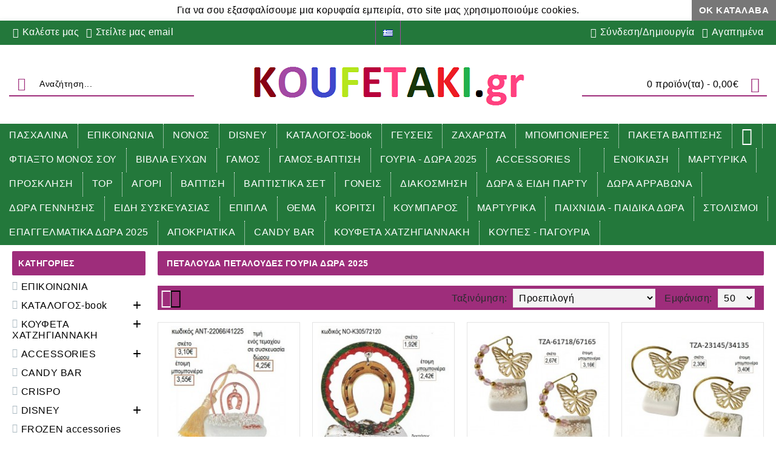

--- FILE ---
content_type: text/html; charset=utf-8
request_url: http://www.koufetaki.gr/index.php?route=product/category&path=255_792
body_size: 54034
content:
<!DOCTYPE html>
<html dir="ltr" lang="el" class="webkit chrome chrome131 mac journal-desktop is-guest skin-102 responsive-layout extended-layout header-center backface product-grid-second-image product-list-second-image category-page category-page-255_792 layout-3 route-product-category oc2 one-column" data-j2v="2.7.1">
<head>
<meta charset="UTF-8" />
<meta name="viewport" content="width=device-width, initial-scale=1, minimum-scale=1, maximum-scale=1, user-scalable=no">
<meta name="format-detection" content="telephone=no">
<!--[if IE]><meta http-equiv="X-UA-Compatible" content="IE=Edge,chrome=1"/><![endif]-->
<!--[if lt IE 9]><script src="//ie7-js.googlecode.com/svn/version/2.1(beta4)/IE9.js"></script><![endif]-->
<title>ΠΕΤΑΛΟΥΔΑ ΠΕΤΑΛΟΥΔΕΣ γούρια δώρα 2025</title>
<base href="https://www.koufetaki.gr/" />
<meta property="og:title" content="ΠΕΤΑΛΟΥΔΑ ΠΕΤΑΛΟΥΔΕΣ γούρια δώρα 2025" />
<meta property="og:site_name" content="koufetaki.gr" />
<meta property="og:url" content="https://www.koufetaki.gr/index.php?route=product/category&amp;path=792" />
<meta property="og:description" content="" />
<meta property="og:type" content="website" />
<meta property="og:image" content="https://www.koufetaki.gr/image/cache/no_image-600x315_0.png" />
<meta property="og:image:width" content="600" />
<meta property="og:image:height" content="315" />
<meta property="twitter:card" content="summary" />
<meta property="twitter:title" content="ΠΕΤΑΛΟΥΔΑ ΠΕΤΑΛΟΥΔΕΣ γούρια δώρα 2025" />
<meta property="twitter:description" content="" />
<meta property="twitter:image" content="https://www.koufetaki.gr/image/cache/no_image-200x200_0.png" />
<meta property="twitter:image:width" content="200" />
<meta property="twitter:image:height" content="200" />
<link href="https://www.koufetaki.gr/index.php?route=product/category&amp;path=792" rel="canonical" />
<link href="https://www.koufetaki.gr/image/catalog/cart.png" rel="icon" />
<link rel="stylesheet" href="//fonts.googleapis.com/css?family=Ubuntu:700,500,regular%7CSource+Sans+Pro:regular&amp;subset=latin"/>
<link rel="stylesheet" href="https://www.koufetaki.gr/catalog/view/theme/journal2/css/j-strap.css?j2v=2.7.1"/>
<link rel="stylesheet" href="https://www.koufetaki.gr/catalog/view/javascript/font-awesome/css/font-awesome.min.css?j2v=2.7.1"/>
<link rel="stylesheet" href="https://www.koufetaki.gr/catalog/view/theme/journal2/lib/jquery.ui/jquery-ui-slider.min.css?j2v=2.7.1"/>
<link rel="stylesheet" href="https://www.koufetaki.gr/catalog/view/theme/journal2/lib/owl-carousel/owl.carousel.css?j2v=2.7.1"/>
<link rel="stylesheet" href="https://www.koufetaki.gr/catalog/view/theme/journal2/lib/owl-carousel/owl.transitions.css?j2v=2.7.1"/>
<link rel="stylesheet" href="https://www.koufetaki.gr/catalog/view/theme/journal2/lib/magnific-popup/magnific-popup.css?j2v=2.7.1"/>
<link rel="stylesheet" href="https://www.koufetaki.gr/catalog/view/theme/journal2/css/hint.min.css?j2v=2.7.1"/>
<link rel="stylesheet" href="https://www.koufetaki.gr/catalog/view/theme/journal2/css/journal.css?j2v=2.7.1"/>
<link rel="stylesheet" href="https://www.koufetaki.gr/catalog/view/theme/journal2/css/features.css?j2v=2.7.1"/>
<link rel="stylesheet" href="https://www.koufetaki.gr/catalog/view/theme/journal2/css/header.css?j2v=2.7.1"/>
<link rel="stylesheet" href="https://www.koufetaki.gr/catalog/view/theme/journal2/css/module.css?j2v=2.7.1"/>
<link rel="stylesheet" href="https://www.koufetaki.gr/catalog/view/theme/journal2/css/pages.css?j2v=2.7.1"/>
<link rel="stylesheet" href="https://www.koufetaki.gr/catalog/view/theme/journal2/css/account.css?j2v=2.7.1"/>
<link rel="stylesheet" href="https://www.koufetaki.gr/catalog/view/theme/journal2/css/blog-manager.css?j2v=2.7.1"/>
<link rel="stylesheet" href="https://www.koufetaki.gr/catalog/view/theme/journal2/css/side-column.css?j2v=2.7.1"/>
<link rel="stylesheet" href="https://www.koufetaki.gr/catalog/view/theme/journal2/css/product.css?j2v=2.7.1"/>
<link rel="stylesheet" href="https://www.koufetaki.gr/catalog/view/theme/journal2/css/category.css?j2v=2.7.1"/>
<link rel="stylesheet" href="https://www.koufetaki.gr/catalog/view/theme/journal2/css/footer.css?j2v=2.7.1"/>
<link rel="stylesheet" href="https://www.koufetaki.gr/catalog/view/theme/journal2/css/icons.css?j2v=2.7.1"/>
<link rel="stylesheet" href="https://www.koufetaki.gr/catalog/view/theme/journal2/css/responsive.css?j2v=2.7.1"/>
<link rel="stylesheet" href="index.php?route=journal2/assets/css&amp;j2v=2.7.1" />
<script type="text/javascript" src="https://www.koufetaki.gr/catalog/view/javascript/jquery/jquery-2.1.1.min.js?j2v=2.7.1"></script>
<script type="text/javascript" src="https://www.koufetaki.gr/catalog/view/javascript/bootstrap/js/bootstrap.min.js?j2v=2.7.1"></script>
<script type="text/javascript" src="https://www.koufetaki.gr/catalog/view/theme/journal2/lib/jquery/jquery-migrate-1.2.1.min.js?j2v=2.7.1"></script>
<script type="text/javascript" src="https://www.koufetaki.gr/catalog/view/theme/journal2/lib/jquery.ui/jquery-ui-slider.min.js?j2v=2.7.1"></script>
<script type="text/javascript" src="https://www.koufetaki.gr/catalog/view/javascript/common.js?j2v=2.7.1"></script>
<script type="text/javascript" src="https://www.koufetaki.gr/catalog/view/javascript/jquery/jquery.total-storage.min.js?j2v=2.7.1"></script>
<script type="text/javascript" src="https://www.koufetaki.gr/catalog/view/theme/journal2/lib/jquery.tabs/tabs.js?j2v=2.7.1"></script>
<script type="text/javascript" src="https://www.koufetaki.gr/catalog/view/theme/journal2/lib/owl-carousel/owl.carousel.js?j2v=2.7.1"></script>
<script type="text/javascript" src="https://www.koufetaki.gr/catalog/view/theme/journal2/lib/magnific-popup/jquery.magnific-popup.min.js?j2v=2.7.1"></script>
<script type="text/javascript" src="https://www.koufetaki.gr/catalog/view/theme/journal2/lib/actual/jquery.actual.min.js?j2v=2.7.1"></script>
<script type="text/javascript" src="https://www.koufetaki.gr/catalog/view/theme/journal2/lib/countdown/jquery.countdown.js?j2v=2.7.1"></script>
<script type="text/javascript" src="https://www.koufetaki.gr/catalog/view/theme/journal2/lib/image-zoom/jquery.imagezoom.min.js?j2v=2.7.1"></script>
<script type="text/javascript" src="https://www.koufetaki.gr/catalog/view/theme/journal2/lib/lazy/jquery.lazy.1.6.min.js?j2v=2.7.1"></script>
<script type="text/javascript" src="https://www.koufetaki.gr/catalog/view/theme/journal2/lib/touch-punch/jquery.ui.touch-punch.min.js?j2v=2.7.1"></script>
<script type="text/javascript" src="https://www.koufetaki.gr/catalog/view/theme/journal2/lib/jquery.address/jquery.address.js?j2v=2.7.1"></script>
<script type="text/javascript" src="https://www.koufetaki.gr/catalog/view/theme/journal2/lib/jqueryc/jqueryc.js?j2v=2.7.1"></script>
<script type="text/javascript" src="https://www.koufetaki.gr/catalog/view/theme/journal2/js/journal.js?j2v=2.7.1"></script>
<!--[if (gte IE 6)&(lte IE 8)]><script src="catalog/view/theme/journal2/lib/selectivizr/selectivizr.min.js"></script><![endif]-->
<script>
        Journal.COUNTDOWN = {
        DAYS    : "Days",
        HOURS   : "Hours",
        MINUTES : "Min",
        SECONDS : "Sec"
    };
        Journal.NOTIFICATION_BUTTONS = '<div class="notification-buttons"><a class="button notification-cart" href="https://www.koufetaki.gr/index.php?route=checkout/cart">Εμφάνιση καλαθιού</a><a class="button notification-checkout" href="https://www.koufetaki.gr/index.php?route=checkout/checkout">Αγορά</a></div>';
</script>
</head>
<body>
<!--[if lt IE 9]>
<div class="old-browser">You are using an old browser. Please <a href="http://windows.microsoft.com/en-us/internet-explorer/download-ie">upgrade to a newer version</a> or <a href="http://browsehappy.com/">try a different browser</a>.</div>
<![endif]-->
<div class="header-notice center-notice  floated-icon fullwidth-notice" id="journal-header-notice-331562202" style="">
        <i style="margin-right: 5px; font-size: 16px" data-icon=""></i>    
    <span class="notice-text">Για να σου εξασφαλίσουμε μια κορυφαία εμπειρία, στο site μας χρησιμοποιούμε cookies.</span>

    
        <button class="close-notice button">ΟΚ Κατάλαβα</button>
    
    <script>
        $('#journal-header-notice-331562202 .close-notice').click(function () {
            $('#journal-header-notice-331562202').slideUp();
                        $.cookie('header_notice-zo34zir7ldi', true, {
                expires: 365
            });
                    });

                $('<style>#journal-header-notice-331562202 .close-notice { color: rgb(255, 255, 255)} #journal-header-notice-331562202 .close-notice:hover { color: rgb(255, 255, 255)} #journal-header-notice-331562202 .close-notice { background-color: rgb(119, 119, 119)} #journal-header-notice-331562202 .close-notice:hover { background-color: rgb(119, 119, 119)}</style>').appendTo($('head'));
            </script>
</div><header class="journal-header-center nocurr">

    <div class="journal-top-header j-min z-1"></div>
    <div class="journal-menu-bg j-min z-0"> </div>
    <div class="journal-center-bg j-100 z-0"> </div>

    <div id="header" class="journal-header row z-2">

        
        <div class="journal-links j-min xs-100 sm-100 md-45 lg-45 xl-45">
            <div class="links j-min">
                <a href="tel:2107796772"  class="icon-only"><i style="margin-right: 5px; color: rgb(255, 255, 255); font-size: 16px" data-icon="&#xe679;"></i><span class="top-menu-link">Καλέστε μας</span></a>
<a href="mailto:info@koufetaki.gr"  class="icon-only"><i style="margin-right: 5px; color: rgb(255, 255, 255); font-size: 16px" data-icon="&#xe637;"></i><span class="top-menu-link">Στείλτε μας email</span></a>            </div>
        </div>

                <div class="journal-language j-min xs-5 sm-5 md-10 lg-10 xl-10">
            <form action="https://www.koufetaki.gr/index.php?route=common/language/language" method="post" enctype="multipart/form-data">
    <div id="language">
        <div class="btn-group">
            <button class="dropdown-toggle" type="button" data-hover="dropdown">
                <img width="16" height="11" src="https://www.koufetaki.gr/image/flags/gr.png" alt="Ελληνικά" /> <span class="caret"></span>
            </button>
            <ul class="dropdown-menu">
                                                            <li><a onclick="$(this).closest('form').find('input[name=\'code\']').val('gr'); $(this).closest('form').submit();"><img width="16" height="11" src="https://www.koufetaki.gr/image/flags/gr.png" alt="Ελληνικά" title="Ελληνικά" /></a></li>
                                                                                                                        <li><a onclick="$(this).closest('form').find('input[name=\'code\']').val('en'); $(this).closest('form').submit();"><img width="16" height="11" src="https://www.koufetaki.gr/image/flags/gb.png" alt="English" title="English" /></a></li>
                                                                                        </ul>
        </div>
        <input type="hidden" name="code" value="" />
        <input type="hidden" name="redirect" value="https://www.koufetaki.gr/index.php?route=product/category&amp;path=255_792" />
    </div>
</form>
        </div>
        
        <div class="journal-secondary j-min xs-100 sm-100 md-45 lg-45 xl-45">
            <div class="links j-min">
                <a href="https://www.koufetaki.gr/index.php?route=account/login"  class="icon-only"><i style="margin-right: 5px; color: rgb(250, 250, 250); font-size: 16px" data-icon="&#xe6b0;"></i><span class="top-menu-link">Σύνδεση/Δημιουργία</span></a>
<a href="https://www.koufetaki.gr/index.php?route=account/wishlist"  class="wishlist-total icon-only"><i style="margin-right: 5px; color: rgb(255, 255, 255); font-size: 16px" data-icon="&#xe68a;"></i><span class="top-menu-link">Αγαπημένα</span></a>            </div>
        </div>

                <div class="journal-search j-min xs-100 sm-50 md-30 lg-25 xl-25">
                        <div id="search" class="input-group j-min">
  <input type="text" name="search" value="" placeholder="Αναζήτηση..." autocomplete="off" class="form-control input-lg" />
  <div class="button-search"><button type="button"><i></i></button></div>
</div>                    </div>
        <div class="journal-logo j-100 xs-100 sm-100 md-40 lg-50 xl-50">
                        <div id="logo">
                <a href="https://www.koufetaki.gr/">
                    <img src="https://www.koufetaki.gr/image/cache/data/koufetaki_logo_1-100x100-451x73_0.png" width="451" height="73" alt="koufetaki.gr" title="koufetaki.gr" />                </a>
            </div>
                    </div>
        
        
        <div class="journal-cart row j-min xs-100 sm-50 md-30 lg-25 xl-25">
            <div id="cart" class="btn-group btn-block">
  <button type="button" data-toggle="dropdown" class="btn btn-inverse btn-block btn-lg dropdown-toggle heading"><a><span id="cart-total" data-loading-text="Φόρτωση...&nbsp;&nbsp;">0 προϊόν(τα) - 0,00€</span> <i></i></a></button>
  <div class="content">
    <ul class="cart-wrapper">
        <li>
      <p class="text-center empty">Το καλάθι αγορών είναι άδειο!</p>
    </li>
        </ul>
  </div>
</div>
        </div>

        <div class="journal-menu j-min xs-100 sm-100 md-100 lg-100 xl-100">
            <div class="mobile-trigger"></div>
<ul class="super-menu mobile-menu menu-floated" style="table-layout: ">
        <li class="drop-down float-left">
                <a href="https://www.koufetaki.gr/index.php?route=product/category&amp;path=440" ><span class="main-menu-text">ΠΑΣΧΑΛΙΝΑ</span></a>
                                                <ul><li><a href="https://www.koufetaki.gr/index.php?route=product/category&amp;path=440_441" >ΔΙΑΚΟΣΜΗΤΙΚΑ για λαμπάδες πασχαλινές</a></li><li><a href="https://www.koufetaki.gr/index.php?route=product/category&amp;path=440_560" >ΔΩΡΑ ΠΑΣΧΑΛΙΝΑ</a></li><li><a href="https://www.koufetaki.gr/index.php?route=product/category&amp;path=440_1092" >ΚΕΡΙΑ για λαμπάδες πασχαλινές</a></li><li><a href="https://www.koufetaki.gr/index.php?route=product/category&amp;path=440_559" >ΛΑΜΠΑΔΑ ΚΑΙ ΒΟΤΣΑΛΟ ΜΑΖΙ για δώρο</a></li><li><a href="https://www.koufetaki.gr/index.php?route=product/category&amp;path=440_558" >ΛΑΜΠΑΔΑ ΚΑΙ ΚΟΡΝΙΖΑ ΜΑΖΙ για δώρο</a></li><li><a href="https://www.koufetaki.gr/index.php?route=product/category&amp;path=440_1101" >ΛΑΜΠΑΔΑ ΣΕ ΞΥΛΙΝΗ ΠΛΑΤΗ ΜΑΖΙ ΜΕ ΚΟΥΠΑ για ΄δώρο</a></li><li><a href="https://www.koufetaki.gr/index.php?route=product/category&amp;path=440_522" >ΛΑΜΠΑΔΕΣ ΠΑΣΧΑΛΙΝΕΣ</a></li><li><a href="https://www.koufetaki.gr/index.php?route=product/category&amp;path=440_523" >ΛΑΜΠΑΔΕΣ ΠΑΣΧΑΛΙΝΕΣ για αγόρι</a></li><li><a href="https://www.koufetaki.gr/index.php?route=product/category&amp;path=440_557" >ΛΑΜΠΑΔΕΣ ΠΑΣΧΑΛΙΝΕΣ για ζευγάρια</a></li><li><a href="https://www.koufetaki.gr/index.php?route=product/category&amp;path=440_524" >ΛΑΜΠΑΔΕΣ ΠΑΣΧΑΛΙΝΕΣ για κορίτσι</a></li><li><a href="https://www.koufetaki.gr/index.php?route=product/category&amp;path=440_804" >ΛΑΜΠΑΔΕΣ ΠΑΣΧΑΛΙΝΕΣ με plexiglass</a></li><li><a href="https://www.koufetaki.gr/index.php?route=product/category&amp;path=440_572" >ΛΑΜΠΑΔΕΣ ΠΑΣΧΑΛΙΝΕΣ με διακοσμητικά αντικείμενα</a></li><li><a href="https://www.koufetaki.gr/index.php?route=product/category&amp;path=440_528" >ΛΑΜΠΑΔΕΣ ΠΑΣΧΑΛΙΝΕΣ με κεραμικά διακοσμητικά</a></li><li><a href="https://www.koufetaki.gr/index.php?route=product/category&amp;path=440_525" >ΛΑΜΠΑΔΕΣ ΠΑΣΧΑΛΙΝΕΣ με μεταλλικά διακοσμητικά</a></li><li><a href="https://www.koufetaki.gr/index.php?route=product/category&amp;path=440_564" >ΛΑΜΠΑΔΕΣ ΠΑΣΧΑΛΙΝΕΣ με μπρελόκ</a></li><li><a href="https://www.koufetaki.gr/index.php?route=product/category&amp;path=440_526" >ΛΑΜΠΑΔΕΣ ΠΑΣΧΑΛΙΝΕΣ με ξύλινα διακοσμητικά</a></li><li><a href="https://www.koufetaki.gr/index.php?route=product/category&amp;path=440_803" >ΛΑΜΠΑΔΕΣ ΠΑΣΧΑΛΙΝΕΣ με ξύλινη πλάτη</a></li><li><a href="https://www.koufetaki.gr/index.php?route=product/category&amp;path=440_527" >ΛΑΜΠΑΔΕΣ ΠΑΣΧΑΛΙΝΕΣ με ορειχάλκινα διακοσμητικά</a></li><li><a href="https://www.koufetaki.gr/index.php?route=product/category&amp;path=440_565" >ΛΑΜΠΑΔΕΣ ΠΑΣΧΑΛΙΝΕΣ με παιχνίδια</a></li><li><a href="https://www.koufetaki.gr/index.php?route=product/category&amp;path=440_551" >ΛΑΜΠΑΔΕΣ ΠΑΣΧΑΛΙΝΕΣ με υφασμάτινα διακοσμητικά</a></li><li><a href="https://www.koufetaki.gr/index.php?route=product/category&amp;path=440_805" >ΞΥΛΙΝΗ ΠΛΑΤΗ ΚΑΙ ΚΟΠΤΙΚΟ</a></li></ul>                
        
        <span class="mobile-plus">+</span>
    </li>
        <li class="drop-down float-left">
                <a href="https://www.koufetaki.gr/index.php?route=product/category&amp;path=78" ><span class="main-menu-text">ΕΠΙΚΟΙΝΩΝΙΑ</span></a>
                                                                
        
        <span class="mobile-plus">+</span>
    </li>
        <li class="drop-down float-left">
                <a href="https://www.koufetaki.gr/index.php?route=product/category&amp;path=165" ><span class="main-menu-text">ΝΟΝΟΣ</span></a>
                                                <ul><li><a href="https://www.koufetaki.gr/index.php?route=product/category&amp;path=165_167" >ΠΛΗΡΕΣ βαπτιστικά σέτ με ΡΟΥΧΑ  και ΠΑΠΟΥΤΣΙΑ  για ΚΟΡΙΤΣΙ</a></li><li><a href="https://www.koufetaki.gr/index.php?route=product/category&amp;path=165_169" >ΠΛΗΡΕΣ βαπτιστικά σέτ με ΡΟΥΧΑ και ΠΑΠΟΥΤΣΙΑ για ΑΓΟΡΙ</a></li><li><a href="https://www.koufetaki.gr/index.php?route=product/category&amp;path=165_365" >ΒΑΠΤΙΣΤΙΚΑ ΣΕΤ για αγόρι</a></li><li><a href="https://www.koufetaki.gr/index.php?route=product/category&amp;path=165_366" >ΒΑΠΤΙΣΤΙΚΑ ΣΕΤ για κορίτσι</a></li><li><a href="https://www.koufetaki.gr/index.php?route=product/category&amp;path=165_1038" >Διακοσμητικά για βαπτιστικές λαμπάδες - στολισμούς - διακοσμήσεις</a></li><li><a href="https://www.koufetaki.gr/index.php?route=product/category&amp;path=165_1134" >ΛΑΔΟΠΑΝΑ για αγόρι</a></li><li><a href="https://www.koufetaki.gr/index.php?route=product/category&amp;path=165_1132" >ΛΑΔΟΠΑΝΑ για κορίτσι</a></li><li><a href="https://www.koufetaki.gr/index.php?route=product/category&amp;path=165_174" >ΜΑΡΤΥΡΙΚΑ για αγόρι</a></li><li><a href="https://www.koufetaki.gr/index.php?route=product/category&amp;path=165_175" >ΜΑΡΤΥΡΙΚΑ για κορίτσι</a></li><li><a href="https://www.koufetaki.gr/index.php?route=product/category&amp;path=165_508" >ΜΑΡΤΥΡΙΚΑ ΓΙΑ ΠΑΚΕΤΑ ΒΑΠΤΙΣΗΣ για αγόρι</a></li><li><a href="https://www.koufetaki.gr/index.php?route=product/category&amp;path=165_509" >ΜΑΡΤΥΡΙΚΑ ΓΙΑ ΠΑΚΕΤΑ ΒΑΠΤΙΣΗΣ για κορίτσι</a></li><li><a href="https://www.koufetaki.gr/index.php?route=product/category&amp;path=165_171" >ΠΑΠΟΥΤΣΙΑ βαπτιστικά για ΑΓΟΡΙ</a></li><li><a href="https://www.koufetaki.gr/index.php?route=product/category&amp;path=165_168" >ΠΑΠΟΥΤΣΙΑ βαπτιστικά για ΚΟΡΙΤΣΙ</a></li><li><a href="https://www.koufetaki.gr/index.php?route=product/category&amp;path=165_1013" >ΠΟΔΙΕΣ για νονό νονά</a></li><li><a href="https://www.koufetaki.gr/index.php?route=product/category&amp;path=165_170" >ΡΟΥΧΑ βαπτιστικά για ΑΓΟΡΙ</a></li><li><a href="https://www.koufetaki.gr/index.php?route=product/category&amp;path=165_166" >ΡΟΥΧΑ βαπτιστικά για ΚΟΡΙΤΣΙ</a></li></ul>                
        
        <span class="mobile-plus">+</span>
    </li>
        <li class="drop-down float-left">
                <a href="https://www.koufetaki.gr/index.php?route=product/category&amp;path=182" ><span class="main-menu-text">DISNEY</span></a>
                                                <ul><li><a href="https://www.koufetaki.gr/index.php?route=product/category&amp;path=182_183" >DISNEY μπομπονιέρες για αγόρι</a></li><li><a href="https://www.koufetaki.gr/index.php?route=product/category&amp;path=182_184" >DISNEY μπομπονιέρες για κορίτσι</a></li></ul>                
        
        <span class="mobile-plus">+</span>
    </li>
        <li class="drop-down float-left">
                <a href="https://www.koufetaki.gr/index.php?route=product/category&amp;path=176" ><span class="main-menu-text">ΚΑΤΑΛΟΓΟΣ-book</span></a>
                                                <ul><li><a href="https://www.koufetaki.gr/index.php?route=product/category&amp;path=176_780" >ΚΑΤΑΛΟΓΟΣ χονδρικής - λιανικής ΧΡΙΣΤΟΥΓΕΝΝΩΝ ΠΡΩΤΟΧΡΟΝΙΑΣ 2025</a></li></ul>                
        
        <span class="mobile-plus">+</span>
    </li>
        <li class="drop-down float-left">
                <a href="https://www.koufetaki.gr/index.php?route=product/category&amp;path=106" ><span class="main-menu-text">ΓΕΥΣΕΙΣ</span></a>
                                                <ul><li><a href="https://www.koufetaki.gr/index.php?route=product/category&amp;path=106_161" >ZABAGLIONE</a></li><li><a href="https://www.koufetaki.gr/index.php?route=product/category&amp;path=106_111" >ΑΝΑΝΑΣ </a></li><li><a href="https://www.koufetaki.gr/index.php?route=product/category&amp;path=106_160" >ΒΑΝΙΛΙΑ</a></li><li><a href="https://www.koufetaki.gr/index.php?route=product/category&amp;path=106_137" >ΒΥΣΣΙΝΟ</a></li><li><a href="https://www.koufetaki.gr/index.php?route=product/category&amp;path=106_125" >ΓΑΛΑΚΤΟΣ</a></li><li><a href="https://www.koufetaki.gr/index.php?route=product/category&amp;path=106_129" >ΔΗΜΗΤΡΙΑΚΑ</a></li><li><a href="https://www.koufetaki.gr/index.php?route=product/category&amp;path=106_119" >ΚΑΡΑΜΕΛΑ</a></li><li><a href="https://www.koufetaki.gr/index.php?route=product/category&amp;path=106_156" >ΚΑΡΠΟΥΖΙ</a></li><li><a href="https://www.koufetaki.gr/index.php?route=product/category&amp;path=106_126" >ΚΑΡΥΔΑ</a></li><li><a href="https://www.koufetaki.gr/index.php?route=product/category&amp;path=106_164" >ΚΑΦΕΣ</a></li><li><a href="https://www.koufetaki.gr/index.php?route=product/category&amp;path=106_118" >ΚΕΡΑΣΙ</a></li><li><a href="https://www.koufetaki.gr/index.php?route=product/category&amp;path=106_138" >ΚΟΥΜ ΚΟΥΑΤ</a></li><li><a href="https://www.koufetaki.gr/index.php?route=product/category&amp;path=106_116" >ΛΕΜΟΝΙ</a></li><li><a href="https://www.koufetaki.gr/index.php?route=product/category&amp;path=106_123" >ΜΑΣΤΙΧΑ</a></li><li><a href="https://www.koufetaki.gr/index.php?route=product/category&amp;path=106_120" >ΜΠΑΝΑΝΑ</a></li><li><a href="https://www.koufetaki.gr/index.php?route=product/category&amp;path=106_158" >ΠΕΠΟΝΙ</a></li><li><a href="https://www.koufetaki.gr/index.php?route=product/category&amp;path=106_114" >ΠΟΡΤΟΚΑΛΙ </a></li><li><a href="https://www.koufetaki.gr/index.php?route=product/category&amp;path=106_115" >ΣΑΜΠΑΝΙΑ</a></li><li><a href="https://www.koufetaki.gr/index.php?route=product/category&amp;path=106_117" >ΣΟΚΟΛΑΤΑ</a></li><li><a href="https://www.koufetaki.gr/index.php?route=product/category&amp;path=106_122" >ΣΤΡΑΤΣΙΑΤΕΛΑ</a></li><li><a href="https://www.koufetaki.gr/index.php?route=product/category&amp;path=106_124" >ΤΖΙΑΝΤΟΥΓΙΑ</a></li><li><a href="https://www.koufetaki.gr/index.php?route=product/category&amp;path=106_121" >ΤΙΡΑΜΜΙΣΟΥ</a></li><li><a href="https://www.koufetaki.gr/index.php?route=product/category&amp;path=106_128" >ΦΟΥΝΤΟΥΚΙ</a></li><li><a href="https://www.koufetaki.gr/index.php?route=product/category&amp;path=106_113" >ΦΡΑΟΥΛΑ </a></li><li><a href="https://www.koufetaki.gr/index.php?route=product/category&amp;path=106_127" >ΦΥΣΤΙΚΙ</a></li></ul>                
        
        <span class="mobile-plus">+</span>
    </li>
        <li class="drop-down float-left">
                <a href="https://www.koufetaki.gr/index.php?route=product/category&amp;path=73" ><span class="main-menu-text">ΖΑΧΑΡΩΤΑ</span></a>
                                                <ul><li><a href="https://www.koufetaki.gr/index.php?route=product/category&amp;path=73_100" > ΖΑΧΑΡΩΤΑ Marshmallow ΧΑΤΖΗΓΙΑΝΝΑΚΗ </a></li><li><a href="https://www.koufetaki.gr/index.php?route=product/category&amp;path=73_86" >ΖΑΧΑΡΩΤΑ ΜΑΣΜΕΛΟΣ Marshmallow για γάμο βάπτιση πάρτυ εκδηλώσεις</a></li></ul>                
        
        <span class="mobile-plus">+</span>
    </li>
        <li class="drop-down float-left">
                <a href="https://www.koufetaki.gr/index.php?route=product/category&amp;path=180" ><span class="main-menu-text">ΜΠΟΜΠΟΝΙΕΡΕΣ</span></a>
                                                <ul><li><a href="https://www.koufetaki.gr/index.php?route=product/category&amp;path=180_1108" >ΑΛΑΤΟΠΙΠΕΡΟ</a></li><li><a href="https://www.koufetaki.gr/index.php?route=product/category&amp;path=180_903" >από ΤΣΙΜΕΝΤΟ μπομπονιέρες</a></li><li><a href="https://www.koufetaki.gr/index.php?route=product/category&amp;path=180_1203" >ΑΡΩΜΑΤΙΣΤΕΣ</a></li><li><a href="https://www.koufetaki.gr/index.php?route=product/category&amp;path=180_383" >ΒΑΖΑΚΙΑ ΓΙΑ ΓΛΥΚΟ μπομπονιέρες </a></li><li><a href="https://www.koufetaki.gr/index.php?route=product/category&amp;path=180_384" >ΒΑΖΑΚΙΑ μπομπονιέρες</a></li><li><a href="https://www.koufetaki.gr/index.php?route=product/category&amp;path=180_237" >ΒΑΛΙΤΣΑΚΙΑ μπομπονιέρες βάπτισης</a></li><li><a href="https://www.koufetaki.gr/index.php?route=product/category&amp;path=180_1097" >ΒΕΝΤΑΛΙΕΣ μπομπονιέρες</a></li><li><a href="https://www.koufetaki.gr/index.php?route=product/category&amp;path=180_223" >ΒΟΤΣΑΛΑ μπομπονιέρες</a></li><li><a href="https://www.koufetaki.gr/index.php?route=product/category&amp;path=180_206" >ΓΙΟ - ΓΙΟ μπομπονιέρες βάπτισης</a></li><li><a href="https://www.koufetaki.gr/index.php?route=product/category&amp;path=180_864" >ΓΥΑΛΙΝΕΣ μπομπονιέρες</a></li><li><a href="https://www.koufetaki.gr/index.php?route=product/category&amp;path=180_211" >ΓΥΑΛΙΝΟ ΜΠΟΥΚΑΛΙ μπομπονιέρες βάπτισης</a></li><li><a href="https://www.koufetaki.gr/index.php?route=product/category&amp;path=180_1112" >ΔΕΡΜΑΤΙΝΑ</a></li><li><a href="https://www.koufetaki.gr/index.php?route=product/category&amp;path=180_234" >ΔΙΑΚΟΣΜΗΤΙΚΑ μπομπονιέρες βάπτισης</a></li><li><a href="https://www.koufetaki.gr/index.php?route=product/category&amp;path=180_937" >ΕΙΔΗ ΓΡΑΦΕΙΟΥ μπομπονιέρες</a></li><li><a href="https://www.koufetaki.gr/index.php?route=product/category&amp;path=180_235" >ΕΙΚΟΝΕΣ μπομπονιέρες βάπτισης</a></li><li><a href="https://www.koufetaki.gr/index.php?route=product/category&amp;path=180_356" >ΕΠΙΤΡΑΠΕΖΙΑ ΠΑΙΧΝΙΔΙΑ για μπομπονιέρες</a></li><li><a href="https://www.koufetaki.gr/index.php?route=product/category&amp;path=180_205" >ΗΜΕΡΟΛΟΓΙΑ μπομπονιέρες βάπτισης</a></li><li><a href="https://www.koufetaki.gr/index.php?route=product/category&amp;path=180_883" >ΘΕΡΜΟΜΕΤΡΟ για μπομπονιέρες</a></li><li><a href="https://www.koufetaki.gr/index.php?route=product/category&amp;path=180_181" >ΙΔΙΑΙΤΕΡΕΣ μπομπονιέρες γάμου - βάπτισης</a></li><li><a href="https://www.koufetaki.gr/index.php?route=product/category&amp;path=180_1024" >ΚΑΔΡΑΚΙ ΞΥΛΙΝΟ ΜΕ PLEXIGLASS για μπομπονιέρες</a></li><li><a href="https://www.koufetaki.gr/index.php?route=product/category&amp;path=180_208" >ΚΑΔΡΑΚΙΑ μπομπονιέρες βάπτισης</a></li><li><a href="https://www.koufetaki.gr/index.php?route=product/category&amp;path=180_329" >ΚΑΡΟΥΖΕΛ για μπομπονιέρες</a></li><li><a href="https://www.koufetaki.gr/index.php?route=product/category&amp;path=180_249" >ΚΑΡΤΟΚΛΙΠ - ΚΑΡΤΟΣΤΙΚ για μπομπονιέρες</a></li><li><a href="https://www.koufetaki.gr/index.php?route=product/category&amp;path=180_221" >ΚΑΣΕΤΙΝΕΣ μπομπονιέρες βάπτισης</a></li><li><a href="https://www.koufetaki.gr/index.php?route=product/category&amp;path=180_658" >ΚΕΡΑΜΙΚΕΣ μπομπονιέρες</a></li><li><a href="https://www.koufetaki.gr/index.php?route=product/category&amp;path=180_807" >ΚΕΡΙΑ μπομπονιέρες</a></li><li><a href="https://www.koufetaki.gr/index.php?route=product/category&amp;path=180_662" >ΚΗΡΟΠΗΓΙΑ μπομπονιέρες</a></li><li><a href="https://www.koufetaki.gr/index.php?route=product/category&amp;path=180_871" >ΚΛΕΨΥΔΡΑ μπομπονιέρες</a></li><li><a href="https://www.koufetaki.gr/index.php?route=product/category&amp;path=180_346" >ΚΟΡΜΟΙ για μπομπονιέρες </a></li><li><a href="https://www.koufetaki.gr/index.php?route=product/category&amp;path=180_233" >ΚΟΡΜΟΙ μπομπονιέρες βάπτισης</a></li><li><a href="https://www.koufetaki.gr/index.php?route=product/category&amp;path=180_254" >ΚΟΡΝΙΖΕΣ για μπομπονιέρες</a></li><li><a href="https://www.koufetaki.gr/index.php?route=product/category&amp;path=180_823" >ΚΟΥΔΟΥΝΙΣΤΡΕΣ για μπομπονιέρες δώρα πάρτυ</a></li><li><a href="https://www.koufetaki.gr/index.php?route=product/category&amp;path=180_230" >ΚΟΥΜΠΑΡΑΔΕΣ μπομπονιέρες βάπτισης</a></li><li><a href="https://www.koufetaki.gr/index.php?route=product/category&amp;path=180_210" >ΚΟΥΠΕΣ μπομπονιέρες βάπτισης</a></li><li><a href="https://www.koufetaki.gr/index.php?route=product/category&amp;path=180_222" >ΚΟΥΤΙΑ μπομπονιέρες βάπτισης</a></li><li><a href="https://www.koufetaki.gr/index.php?route=product/category&amp;path=180_239" >ΚΟΥΦΕΤΟΜΗΧΑΝΕΣ μπομπονιέρες βάπτισης</a></li><li><a href="https://www.koufetaki.gr/index.php?route=product/category&amp;path=180_224" >ΚΡΕΜΑΣΤΕΣ μπομπονιέρες βάπτισης</a></li><li><a href="https://www.koufetaki.gr/index.php?route=product/category&amp;path=180_209" >ΚΡΕΜΑΣΤΡΕΣ μπομπονιέρες βάπτισης</a></li><li><a href="https://www.koufetaki.gr/index.php?route=product/category&amp;path=180_663" >ΚΥΚΛΟΙ σε βότσαλο μπομπονιέρες</a></li><li><a href="https://www.koufetaki.gr/index.php?route=product/category&amp;path=180_772" >ΛΟΥΤΡΙΝΑ για μπομπονιέρες</a></li><li><a href="https://www.koufetaki.gr/index.php?route=product/category&amp;path=180_236" >ΜΑΓΝΗΤΑΚΙΑ μπομπονιέρες βάπτισης</a></li><li><a href="https://www.koufetaki.gr/index.php?route=product/category&amp;path=180_1012" >ΜΑΝΤΗΛΙΑ μπομπονιέρες</a></li><li><a href="https://www.koufetaki.gr/index.php?route=product/category&amp;path=180_252" >ΜΑΡΜΑΡΟ μπομπονιέρες</a></li><li><a href="https://www.koufetaki.gr/index.php?route=product/category&amp;path=180_661" >ΜΕ ΕΥΧΕΣ μπομπονιέρες</a></li><li><a href="https://www.koufetaki.gr/index.php?route=product/category&amp;path=180_248" >ΜΕ ΠΡΟΣΚΛΗΤΗΡΙΟ μπομπονιέρες</a></li><li><a href="https://www.koufetaki.gr/index.php?route=product/category&amp;path=180_232" >ΜΕΤΑΛΛΙΚΑ ΚΟΥΤΙΑ μπομπονιέρες βάπτισης</a></li><li><a href="https://www.koufetaki.gr/index.php?route=product/category&amp;path=180_250" >ΜΕΤΑΛΛΙΚΕΣ μπομπονιέρες </a></li><li><a href="https://www.koufetaki.gr/index.php?route=product/category&amp;path=180_207" >ΜΟΛΥΒΟΘΗΚΕΣ μπομπονιέρες βάπτισης</a></li><li><a href="https://www.koufetaki.gr/index.php?route=product/category&amp;path=180_241" >ΜΟΥΣΙΚΑ ΟΡΓΑΝΑ μπομπονιέρες</a></li><li><a href="https://www.koufetaki.gr/index.php?route=product/category&amp;path=180_760" >ΜΠΙΖΟΥΤΙΕΡΕΣ μπομπονιέρες</a></li><li><a href="https://www.koufetaki.gr/index.php?route=product/category&amp;path=180_654" >ΜΠΟΜΠΟΝΙΕΡΑ ΜΑΖΙ ΜΕ ΠΡΟΣΚΛΗΤΗΡΙΟ</a></li><li><a href="https://www.koufetaki.gr/index.php?route=product/category&amp;path=180_345" >ΜΠΟΜΠΟΝΙΕΡΕΣ αρραβώνα</a></li><li><a href="https://www.koufetaki.gr/index.php?route=product/category&amp;path=180_186" >ΜΠΟΜΠΟΝΙΕΡΕΣ βάπτισης</a></li><li><a href="https://www.koufetaki.gr/index.php?route=product/category&amp;path=180_185" >ΜΠΟΜΠΟΝΙΕΡΕΣ γάμου</a></li><li><a href="https://www.koufetaki.gr/index.php?route=product/category&amp;path=180_253" >ΜΠΟΜΠΟΝΙΕΡΕΣ γάμου - βάπτισης</a></li><li><a href="https://www.koufetaki.gr/index.php?route=product/category&amp;path=180_1044" >ΜΠΟΥΚΑΛΑΚΙΑ για αρωματικό χώρου με στικ μπομπονιέρες </a></li><li><a href="https://www.koufetaki.gr/index.php?route=product/category&amp;path=180_393" >ΜΠΟΥΚΑΛΑΚΙΑ για μπομπονιέρες</a></li><li><a href="https://www.koufetaki.gr/index.php?route=product/category&amp;path=180_245" >ΜΠΡΕΛΟΚ μπομπονιέρες βάπτισης</a></li><li><a href="https://www.koufetaki.gr/index.php?route=product/category&amp;path=180_609" >ΞΥΛΙΝΕΣ μπομπονιέρες</a></li><li><a href="https://www.koufetaki.gr/index.php?route=product/category&amp;path=180_1010" >ΞΥΛΙΝΗ ΒΑΣΗ μπομπονιέρες</a></li><li><a href="https://www.koufetaki.gr/index.php?route=product/category&amp;path=180_238" >ΟΡΕΙΧΑΛΚΙΝΕΣ μπομπονιέρες</a></li><li><a href="https://www.koufetaki.gr/index.php?route=product/category&amp;path=180_1130" >ΠΑΖΛ μπομπονιέρες</a></li><li><a href="https://www.koufetaki.gr/index.php?route=product/category&amp;path=180_901" >ΠΑΙΧΝΙΔΙΑ για μπομπονιέρες</a></li><li><a href="https://www.koufetaki.gr/index.php?route=product/category&amp;path=180_240" >ΠΕΤΣΕΤΕΣ μπομπονιέρες</a></li><li><a href="https://www.koufetaki.gr/index.php?route=product/category&amp;path=180_1125" >ΠΕΤΣΕΤΟΘΗΚΗ</a></li><li><a href="https://www.koufetaki.gr/index.php?route=product/category&amp;path=180_1017" >ΠΛΕΞΙΓΚΛΑΣ PLEXIGLASS για μπομπονιέρες</a></li><li><a href="https://www.koufetaki.gr/index.php?route=product/category&amp;path=180_931" >ΠΟΛΥΕΣΤΕΡΙΚΑ</a></li><li><a href="https://www.koufetaki.gr/index.php?route=product/category&amp;path=180_876" >ΠΟΡΣΕΛΑΝΙΝΑ για μπομπονιέρες</a></li><li><a href="https://www.koufetaki.gr/index.php?route=product/category&amp;path=180_952" >ΠΟΡΤΟΦΟΛΙ ΠΟΡΤΟΦΟΛΑΚΙ μπομπονιέρες</a></li><li><a href="https://www.koufetaki.gr/index.php?route=product/category&amp;path=180_246" >ΠΟΥΓΚΙΑ μπομπονιέρες βάπτισης</a></li><li><a href="https://www.koufetaki.gr/index.php?route=product/category&amp;path=180_896" >ΡΑΚΕΤΕΣ για μπομπονιέρες</a></li><li><a href="https://www.koufetaki.gr/index.php?route=product/category&amp;path=180_642" >ΡΟΛΟΓΙΑ ΕΠΙΤΡΑΠΕΖΙΑ για μπομπονιέρες </a></li><li><a href="https://www.koufetaki.gr/index.php?route=product/category&amp;path=180_775" >ΣΑΚΙΔΙΑ ΠΑΙΔΙΚΑ BACKPACK μπομπονιέρες</a></li><li><a href="https://www.koufetaki.gr/index.php?route=product/category&amp;path=180_244" >ΣΑΠΟΥΝΟΦΟΥΣΚΕΣ μπομπονιέρες βάπτισης</a></li><li><a href="https://www.koufetaki.gr/index.php?route=product/category&amp;path=180_851" >ΣΒΟΥΡΕΣ μπομπονιέρες βάπτισης</a></li><li><a href="https://www.koufetaki.gr/index.php?route=product/category&amp;path=180_1032" >ΣΕ ΚΕΡΑΜΙΚΗ ΒΑΣΗ μπομπονιέρες</a></li><li><a href="https://www.koufetaki.gr/index.php?route=product/category&amp;path=180_666" >ΣΕ ΠΕΤΡΑ </a></li><li><a href="https://www.koufetaki.gr/index.php?route=product/category&amp;path=180_1124" >ΣΟΥΒΕΡ για μπομπονιέρες</a></li><li><a href="https://www.koufetaki.gr/index.php?route=product/category&amp;path=180_231" >ΣΠΙΡΤΟΚΟΥΤΑ μπομπονιέρες βάπτισης</a></li><li><a href="https://www.koufetaki.gr/index.php?route=product/category&amp;path=180_857" >ΣΦΕΝΤΟΝΕΣ μπομπονιέρες</a></li><li><a href="https://www.koufetaki.gr/index.php?route=product/category&amp;path=180_908" >ΣΦΥΡΙΧΤΡΑ ΣΦΥΡΙΧΤΡΕΣ μπομπονιέρες</a></li><li><a href="https://www.koufetaki.gr/index.php?route=product/category&amp;path=180_1115" >ΣΩΛΗΝΕΣ </a></li><li><a href="https://www.koufetaki.gr/index.php?route=product/category&amp;path=180_1110" >ΤΣΑΝΤΑ ΤΣΑΝΤΕΣ</a></li><li><a href="https://www.koufetaki.gr/index.php?route=product/category&amp;path=180_204" >ΤΥΜΠΑΝΑΚΙΑ μπομπονιέρες βάπτισης</a></li><li><a href="https://www.koufetaki.gr/index.php?route=product/category&amp;path=180_769" >ΥΦΑΣΜΑΤΙΝΑ μπομπονιέρες</a></li><li><a href="https://www.koufetaki.gr/index.php?route=product/category&amp;path=180_757" >ΦΟΝΤΑΝΙΕΡΕΣ μπομπονιέρες</a></li><li><a href="https://www.koufetaki.gr/index.php?route=product/category&amp;path=180_673" >ΦΩΤΙΖΟΜΕΝΕΣ μπομπονιέρες</a></li><li><a href="https://www.koufetaki.gr/index.php?route=product/category&amp;path=180_1157" >ΦΩΤΙΣΤΙΚΑ LED ΕΠΙΤΡΑΠΕΖΙΑ για μπομπονιέρες</a></li><li><a href="https://www.koufetaki.gr/index.php?route=product/category&amp;path=180_912" >ΧΑΡΤΙΝΑ μπομπονιέρες</a></li><li><a href="https://www.koufetaki.gr/index.php?route=product/category&amp;path=180_331" >ΧΙΟΝΟΜΠΑΛΕΣ για μπομπονιέρες</a></li><li><a href="https://www.koufetaki.gr/index.php?route=product/category&amp;path=180_319" >ΧΡΙΣΤΟΥΓΕΝΝΙΑΤΙΚΕΣ μπομπονιέρες βάπτισης</a></li></ul>                
        
        <span class="mobile-plus">+</span>
    </li>
        <li class="drop-down float-left">
                <a href="https://www.koufetaki.gr/index.php?route=product/category&amp;path=179" ><span class="main-menu-text">ΠΑΚΕΤΑ ΒΑΠΤΙΣΗΣ</span></a>
                                                <ul><li><a href="https://www.koufetaki.gr/index.php?route=product/category&amp;path=179_414" >ΠΑΚΕΤΑ ΒΑΠΤΙΣΗΣ για αγόρι <i class="menu-plus"></i></a> <span class="mobile-plus">+</span><ul><li><a href="https://www.koufetaki.gr/index.php?route=product/category&amp;path=179_414_1055" >πακέτα βάπτισης 100 μπομπονιέρες / ΄40 προσκλητήρια / Candy bar / στολισμός εκκλησίας / φωτογράφιση και βιντεοσκόπηση για αγόρι</a></li><li><a href="https://www.koufetaki.gr/index.php?route=product/category&amp;path=179_414_1056" >πακέτα βάπτισης 100 μπομπονιέρες / ΄40 προσκλητήρια / στολισμός εκκλησίας / φωτογράφιση και βιντεοσκόπηση για αγόρι</a></li><li><a href="https://www.koufetaki.gr/index.php?route=product/category&amp;path=179_414_1057" >πακέτα βάπτισης 100 μπομπονιέρες / ΄40 προσκλητήρια / στολισμός εκκλησίας για αγόρι</a></li><li><a href="https://www.koufetaki.gr/index.php?route=product/category&amp;path=179_414_1054" >πακέτα βάπτισης 100 μπομπονιέρες / στολισμός εκκλησίας για αγόρι</a></li><li><a href="https://www.koufetaki.gr/index.php?route=product/category&amp;path=179_414_1214" >πακέτα βάπτισης 100 μπομπονιέρες 30 προσκλητήρια στολισμός εκκλησίας για αγόρι</a></li><li><a href="https://www.koufetaki.gr/index.php?route=product/category&amp;path=179_414_1215" >πακέτα βάπτισης 100 μπομπονιέρες 30 προσκλητήρια στολισμός εκκλησίας φωτογράφιση βιντεοσκόπηση για αγόρι</a></li></ul></li><li><a href="https://www.koufetaki.gr/index.php?route=product/category&amp;path=179_415" >ΠΑΚΕΤΑ ΒΑΠΤΙΣΗΣ για κορίτσι <i class="menu-plus"></i></a> <span class="mobile-plus">+</span><ul><li><a href="https://www.koufetaki.gr/index.php?route=product/category&amp;path=179_415_1217" >πακέτα βάπτισης 100 μπομπονιέρες 30 προσκλητήρια στολισμός εκκλησίας για κορίτσι</a></li><li><a href="https://www.koufetaki.gr/index.php?route=product/category&amp;path=179_415_1216" >πακέτα βάπτισης 100 μπομπονιέρες 30 προσκλητήρια στολισμός εκκλησίας φωτογράφιση βιντεοσκόπηση για κορίτσι</a></li></ul></li></ul>                
        
        <span class="mobile-plus">+</span>
    </li>
        <li class="drop-down float-left icon-only">
                <a href="https://www.koufetaki.gr/index.php?route=information/contact" ><i style="margin-right: 5px; font-size: 30px" data-icon="&#xe698;"></i></a>
                                                                
        
        <span class="mobile-plus">+</span>
    </li>
        <li class="drop-down float-left">
                <a href="https://www.koufetaki.gr/index.php?route=product/category&amp;path=212" ><span class="main-menu-text">ΦΤΙΑΞΤΟ ΜΟΝΟΣ ΣΟΥ</span></a>
                                                <ul><li><a href="https://www.koufetaki.gr/index.php?route=product/category&amp;path=212_1206" >ΑΡΩΜΑΤΙΣΤΕΣ</a></li><li><a href="https://www.koufetaki.gr/index.php?route=product/category&amp;path=212_386" >ΒΑΖΑΚΙΑ ΓΙΑ ΓΛΥΚΟ για μπομπονιέρες δώρα πάρτυ φτιάξτο μόνος σου</a></li><li><a href="https://www.koufetaki.gr/index.php?route=product/category&amp;path=212_385" >ΒΑΖΑΚΙΑ για μπομπονιέρες δώρα πάρτυ φτιάξτο μόνος σου</a></li><li><a href="https://www.koufetaki.gr/index.php?route=product/category&amp;path=212_417" >ΒΑΛΙΤΣΑΚΙΑ για μπομπονιέρες δώρα πάρτυ φτιάξτο μόνος σου</a></li><li><a href="https://www.koufetaki.gr/index.php?route=product/category&amp;path=212_341" >ΒΟΤΣΑΛΑ για μπομπονιέρες - δώρα πάρτυ φτιάξτο μόνος σου</a></li><li><a href="https://www.koufetaki.gr/index.php?route=product/category&amp;path=212_218" >ΓΙΟ - ΓΙΟ για μπομπονιέρες - δώρα πάρτυ φτιάξτο μόνος σου</a></li><li><a href="https://www.koufetaki.gr/index.php?route=product/category&amp;path=212_870" >ΓΥΑΛΙΝΑ φτιάξτο μόνος σου</a></li><li><a href="https://www.koufetaki.gr/index.php?route=product/category&amp;path=212_220" >ΓΥΑΛΙΝΟ ΜΠΟΥΚΑΛΙΑ για μπομπονιέρες - δώρα πάρτυ φτιάξτο μόνος σου</a></li><li><a href="https://www.koufetaki.gr/index.php?route=product/category&amp;path=212_1113" >ΔΕΡΜΑΤΙΝΑ</a></li><li><a href="https://www.koufetaki.gr/index.php?route=product/category&amp;path=212_320" >ΔΙΑΚΟΣΜΗΤΙΚΑ για μπομπονιέρες - δώρα  πάρτυ φτιάξτο μόνος σου</a></li><li><a href="https://www.koufetaki.gr/index.php?route=product/category&amp;path=212_935" >ΕΙΔΗ ΓΡΑΦΕΙΟΥ φτιάξτο μόνος σου</a></li><li><a href="https://www.koufetaki.gr/index.php?route=product/category&amp;path=212_1005" >ΕΙΚΟΝΕΣ ΘΡΗΣΚΕΥΤΙΚΑ φτιάξτο μόνος σου μπομπονιέρες δώρα</a></li><li><a href="https://www.koufetaki.gr/index.php?route=product/category&amp;path=212_217" >ΗΜΕΡΟΛΟΓΙΑ για μπομπονιέρες - δώρα πάρτυ φτιάξτο μόνος σου</a></li><li><a href="https://www.koufetaki.gr/index.php?route=product/category&amp;path=212_885" >ΘΕΡΜΟΜΕΤΡΟ φτιάξτο μόνος σου</a></li><li><a href="https://www.koufetaki.gr/index.php?route=product/category&amp;path=212_1026" >ΚΑΔΡΑΚΙ ΞΥΛΙΝΟ ΜΕ PLEXIGLASS φτιάξτο μόνος σου για μπομπονιέρες δώρα πα΄ρτυ</a></li><li><a href="https://www.koufetaki.gr/index.php?route=product/category&amp;path=212_215" >ΚΑΔΡΑΚΙΑ για μπομπονιέρες - δώρα πάρτυ φτιάξτο μόνος σου</a></li><li><a href="https://www.koufetaki.gr/index.php?route=product/category&amp;path=212_891" >ΚΑΡΤΟΣΤΙΚ ΚΑΡΤΟΚΛΙΠ φτιάξτο μόνος σου</a></li><li><a href="https://www.koufetaki.gr/index.php?route=product/category&amp;path=212_627" >ΚΑΣΕΤΙΝΕΣ για μπομπονιέρες - δώρα πάρτυ φτιάξτο μόνος σου</a></li><li><a href="https://www.koufetaki.gr/index.php?route=product/category&amp;path=212_660" >ΚΕΡΑΜΙΚΑ για μπομπονιέρες - δώρα πάρτυ φτιάξτο μόνος σου</a></li><li><a href="https://www.koufetaki.gr/index.php?route=product/category&amp;path=212_808" >ΚΕΡΙΑ για μπομπονιέρες , δώρα πάρτυ φτιάξτο μόνος σου</a></li><li><a href="https://www.koufetaki.gr/index.php?route=product/category&amp;path=212_347" >ΚΟΡΜΟΙ για μπομπονιέρες - δώρα πάρτυ φτιάξτο μόνος σου</a></li><li><a href="https://www.koufetaki.gr/index.php?route=product/category&amp;path=212_882" >ΚΟΡΝΙΖΕΣ φτιάξτο μόνος σου</a></li><li><a href="https://www.koufetaki.gr/index.php?route=product/category&amp;path=212_429" >ΚΟΥΜΠΑΡΑΔΕΣ για μπομπονιέρες δώρα πάρτυ φτιάξτο μόνος σου</a></li><li><a href="https://www.koufetaki.gr/index.php?route=product/category&amp;path=212_214" >ΚΟΥΠΕΣ για μπομπονιέρες - δώρα πάρτυ φτιάξτο μόνος σου</a></li><li><a href="https://www.koufetaki.gr/index.php?route=product/category&amp;path=212_389" >ΚΟΥΤΙΑ για μπομπονιέρες δώρα πάρτυ φτιάξτο μόνος σου</a></li><li><a href="https://www.koufetaki.gr/index.php?route=product/category&amp;path=212_636" >ΚΡΕΜΑΣΤΕΣ για μπομπονιέρες - δώρα πάρτυ φτιάξτο μόνος σου</a></li><li><a href="https://www.koufetaki.gr/index.php?route=product/category&amp;path=212_216" >ΚΡΕΜΑΣΤΡΕΣ για μπομπονιέρες - δώρα πάρτυ φτιάξτο μόνος σου</a></li><li><a href="https://www.koufetaki.gr/index.php?route=product/category&amp;path=212_773" >ΛΟΥΤΡΙΝΑ για μπομπονιέρες - δώρα πάρτυ φτιάξτο μόνος σου</a></li><li><a href="https://www.koufetaki.gr/index.php?route=product/category&amp;path=212_368" >ΜΑΓΝΗΤΑΚΙΑ για μπομπονιέρες - δώρα πάρτυ φτιάξτο μόνος σου</a></li><li><a href="https://www.koufetaki.gr/index.php?route=product/category&amp;path=212_796" >ΜΑΡΜΑΡΑ για μπομπονιέρες δώρα πάρτυ φτιάξτο μόνος σου</a></li><li><a href="https://www.koufetaki.gr/index.php?route=product/category&amp;path=212_382" >ΜΕΤΑΛΛΙΚΑ για μπομπονιέρες - δώρα πάρτυ φτιάξτο μόνος σου</a></li><li><a href="https://www.koufetaki.gr/index.php?route=product/category&amp;path=212_219" >ΜΟΛΥΒΟΘΗΚΕΣ για μπομπονιέρες - δώρα πάρτυ φτιάξτο μόνος σου</a></li><li><a href="https://www.koufetaki.gr/index.php?route=product/category&amp;path=212_762" >ΜΠΙΖΟΥΤΙΕΡΕΣ φτιάξτο μόνος σου</a></li><li><a href="https://www.koufetaki.gr/index.php?route=product/category&amp;path=212_1045" >ΜΠΟΥΚΑΛΑΚΙΑ για αρωματικό χώρου με στικ φτιάξτο μόνος σου</a></li><li><a href="https://www.koufetaki.gr/index.php?route=product/category&amp;path=212_394" >ΜΠΟΥΚΑΛΑΚΙΑ για μπομπονιέρες δώρα πάρτυ φτιάξτο μόνος σου</a></li><li><a href="https://www.koufetaki.gr/index.php?route=product/category&amp;path=212_379" >ΜΠΡΕΛΟΚ φτιάξτο μόνος σου</a></li><li><a href="https://www.koufetaki.gr/index.php?route=product/category&amp;path=212_613" >ΞΥΛΙΝΑ για μπομπονιέρες - δώρα πάρτυ φτιάξτο μόνος σου</a></li><li><a href="https://www.koufetaki.gr/index.php?route=product/category&amp;path=212_1011" >ΞΥΛΙΝΗ ΒΑΣΗ φτιάξτο μόνος σου μπομπονιέρες δώρα</a></li><li><a href="https://www.koufetaki.gr/index.php?route=product/category&amp;path=212_1029" >ΞΥΛΙΝΗ ΒΑΣΗ φτιάξτο μόνος σου μπομπονιέρες δώρα</a></li><li><a href="https://www.koufetaki.gr/index.php?route=product/category&amp;path=212_1148" >ΠΑΖΛ για μπομπονιέρες είδη πάρτυ φτιάξτο μόνος σου</a></li><li><a href="https://www.koufetaki.gr/index.php?route=product/category&amp;path=212_904" >ΠΑΙΧΝΙΔΙΑ φτιάξτο μόνος σου</a></li><li><a href="https://www.koufetaki.gr/index.php?route=product/category&amp;path=212_1127" >ΠΕΤΣΕΤΟΘΗΚΗ</a></li><li><a href="https://www.koufetaki.gr/index.php?route=product/category&amp;path=212_1050" >ΠΛΕΞΙΓΚΛΑΣ PLEXIGLASS φτιάξτο μόνος σου μπομπονιέρες δώρα</a></li><li><a href="https://www.koufetaki.gr/index.php?route=product/category&amp;path=212_953" >ΠΟΡΤΟΦΟΛΙ ΠΟΡΤΟΦΟΛΑΚΙ φτιάξτο μόνος σου</a></li><li><a href="https://www.koufetaki.gr/index.php?route=product/category&amp;path=212_1142" >ΠΟΥΓΚΙΑ φτιάξτο μόνος σου</a></li><li><a href="https://www.koufetaki.gr/index.php?route=product/category&amp;path=212_639" >ΡΟΛΟΓΙΑ ΕΠΙΤΡΑΠΕΖΙΑ για μπομπονιέρες - δώρα πάρτυ φτιάξτο μόνος σου</a></li><li><a href="https://www.koufetaki.gr/index.php?route=product/category&amp;path=212_854" >ΣΒΟΥΡΕΣ φτιάξτο μόνος σου</a></li><li><a href="https://www.koufetaki.gr/index.php?route=product/category&amp;path=212_1035" >ΣΕ ΚΕΡΑΜΙΚΗ ΒΑΣΗ φτιάξτο μόνος σου μπομπονιέρες δώρα πα΄ρτυ</a></li><li><a href="https://www.koufetaki.gr/index.php?route=product/category&amp;path=212_668" >ΣΕ ΠΕΤΡΑ</a></li><li><a href="https://www.koufetaki.gr/index.php?route=product/category&amp;path=212_1123" >ΣΟΥΒΕΡ φτιάξτο μόνος σου</a></li><li><a href="https://www.koufetaki.gr/index.php?route=product/category&amp;path=212_858" >ΣΦΕΝΤΟΝΕΣ φτιάξτο μόνος σου</a></li><li><a href="https://www.koufetaki.gr/index.php?route=product/category&amp;path=212_910" >ΣΦΥΡΙΧΤΡΑ ΣΦΥΡΙΧΤΡΕΣ φτιάξτο μόνος σου</a></li><li><a href="https://www.koufetaki.gr/index.php?route=product/category&amp;path=212_1116" >ΣΩΛΗΝΕΣ</a></li><li><a href="https://www.koufetaki.gr/index.php?route=product/category&amp;path=212_1114" >ΤΣΑΝΤΑ ΤΣΑΝΤΕΣ</a></li><li><a href="https://www.koufetaki.gr/index.php?route=product/category&amp;path=212_213" >ΤΥΜΠΑΝΑΚΙΑ για μπομπονιέρες - δώρα πάρτυ φτιάξτο μόνος σου</a></li><li><a href="https://www.koufetaki.gr/index.php?route=product/category&amp;path=212_766" >ΥΦΑΣΜΑΤΙΝΑ για μπομπονιέρες - δώρα πάρτυ φτιάξτο μόνος σου</a></li><li><a href="https://www.koufetaki.gr/index.php?route=product/category&amp;path=212_759" >ΦΟΝΤΑΝΙΕΡΕΣ φτιάξτο μόνος σου</a></li><li><a href="https://www.koufetaki.gr/index.php?route=product/category&amp;path=212_1158" >ΦΩΤΙΣΤΙΚΑ LED ΕΠΙΤΡΑΠΕΖΙΑ φτιάξτο μόνος σου</a></li><li><a href="https://www.koufetaki.gr/index.php?route=product/category&amp;path=212_914" >ΧΑΡΤΙΝΑ φτιάξτο μόνος σου</a></li></ul>                
        
        <span class="mobile-plus">+</span>
    </li>
        <li class="drop-down float-left">
                <a href="https://www.koufetaki.gr/index.php?route=product/category&amp;path=225" ><span class="main-menu-text">ΒΙΒΛΙΑ ΕΥΧΩΝ</span></a>
                                                <ul><li><a href="https://www.koufetaki.gr/index.php?route=product/category&amp;path=225_226" >ΒΙΒΛΙΑ ΕΥΧΩΝ ΒΑΠΤΙΣΗΣ <i class="menu-plus"></i></a> <span class="mobile-plus">+</span><ul><li><a href="https://www.koufetaki.gr/index.php?route=product/category&amp;path=225_226_229" >ΒΙΒΛΙΑ ΕΥΧΩΝ για αγόρι</a></li><li><a href="https://www.koufetaki.gr/index.php?route=product/category&amp;path=225_226_228" >ΒΙΒΛΙΑ ΕΥΧΩΝ για κορίτσι</a></li></ul></li><li><a href="https://www.koufetaki.gr/index.php?route=product/category&amp;path=225_227" >ΒΙΒΛΙΑ ΕΥΧΩΝ ΓΑΜΟΥ</a></li></ul>                
        
        <span class="mobile-plus">+</span>
    </li>
        <li class="drop-down float-left">
                <a href="https://www.koufetaki.gr/index.php?route=product/category&amp;path=242" ><span class="main-menu-text">ΓΑΜΟΣ</span></a>
                                                <ul><li><a href="https://www.koufetaki.gr/index.php?route=product/category&amp;path=242_243" >ΔΙΣΚΟΙ για γάμο</a></li><li><a href="https://www.koufetaki.gr/index.php?route=product/category&amp;path=242_251" >ΔΙΣΚΟΣ ΠΟΤΗΡΙΑ &amp; ΜΠΟΤΙΛΙΑ-ΚΑΡΑΦΑ σετ κουμπάρου για Γάμο</a></li><li><a href="https://www.koufetaki.gr/index.php?route=product/category&amp;path=242_247" >ΚΑΡΑΦΕΣ για γάμο</a></li><li><a href="https://www.koufetaki.gr/index.php?route=product/category&amp;path=242_482" >ΚΗΡΟΣΤΑΤΕΣ ΔΑΠΕΔΟΥ για γάμο</a></li><li><a href="https://www.koufetaki.gr/index.php?route=product/category&amp;path=242_813" >ΛΑΜΠΑΔΕΣ &amp; ΚΕΡΙΑ για γάμο</a></li><li><a href="https://www.koufetaki.gr/index.php?route=product/category&amp;path=242_1098" >ΣΤΕΦΑΝΑ ΓΑΜΟΥ</a></li><li><a href="https://www.koufetaki.gr/index.php?route=product/category&amp;path=242_396" >ΥΦΑΣΜΑΤΑ για μπομπονιέρες - διακόσμηση</a></li><li><a href="https://www.koufetaki.gr/index.php?route=product/category&amp;path=242_479" >ΦΩΤΙΣΤΙΚΑ ΔΑΠΕΔΟΥ για γάμο</a></li></ul>                
        
        <span class="mobile-plus">+</span>
    </li>
        <li class="drop-down float-left">
                <a href="https://www.koufetaki.gr/index.php?route=product/category&amp;path=71" ><span class="main-menu-text">ΓΑΜΟΣ-ΒΑΠΤΙΣΗ</span></a>
                                                <ul><li><a href="https://www.koufetaki.gr/index.php?route=product/category&amp;path=71_836" >ΔΙΣΚΟΙ για γάμο</a></li><li><a href="https://www.koufetaki.gr/index.php?route=product/category&amp;path=71_467" >ΔΙΣΚΟΣ ΠΟΤΗΡΙΑ &amp; ΜΠΟΤΙΛΙΑ-ΚΑΡΑΦΑ σετ κουμπάρου για Γάμο</a></li><li><a href="https://www.koufetaki.gr/index.php?route=product/category&amp;path=71_478" >ΚΗΡΟΣΤΑΤΕΣ ΔΑΠΕΔΟΥ για γάμο</a></li><li><a href="https://www.koufetaki.gr/index.php?route=product/category&amp;path=71_466" >ΚΟΥΦΕΤΑ <i class="menu-plus"></i></a> <span class="mobile-plus">+</span><ul><li><a href="https://www.koufetaki.gr/index.php?route=product/category&amp;path=71_466_144" >BIJOUX 'SUPREME' (MΠΙΖΟΥ)  κουφέτα ''Xατζηγιαννάκη''</a></li><li><a href="https://www.koufetaki.gr/index.php?route=product/category&amp;path=71_466_95" >CRISPY ΚΟΥΦΕΤΑ ''Xατζηγιαννάκη'' </a></li><li><a href="https://www.koufetaki.gr/index.php?route=product/category&amp;path=71_466_96" >ME ΔΗΜΗΤΡΙΑΚΑ ΚΟΥΦΕΤΑ ''Xατζηγιαννάκη'' </a></li><li><a href="https://www.koufetaki.gr/index.php?route=product/category&amp;path=71_466_154" >PICCOLINO κουφέτα ''Χατζηγιαννάκη''</a></li><li><a href="https://www.koufetaki.gr/index.php?route=product/category&amp;path=71_466_141" >TOGETHER  κουφέτα ''Xατζηγιαννάκη''</a></li><li><a href="https://www.koufetaki.gr/index.php?route=product/category&amp;path=71_466_101" >ΑΜΥΓΔΑΛΟΥ (ALMOND) ΚΟΥΦΕΤΑ ''Xατζηγιαννάκη'' </a></li><li><a href="https://www.koufetaki.gr/index.php?route=product/category&amp;path=71_466_77" >ΒΟΤΣΑΛΑ κουφέτα ''Xατζηγιαννάκη'' </a></li><li><a href="https://www.koufetaki.gr/index.php?route=product/category&amp;path=71_466_85" >ΖΑΧΑΡΩΤΑ ΜΑΣΜΕΛΟΣ Marshmallow για γάμο βάπτιση</a></li><li><a href="https://www.koufetaki.gr/index.php?route=product/category&amp;path=71_466_151" >ΚΑΡΔΙΕΣ κουφέτα ''Χατζηγιαννάκη''</a></li><li><a href="https://www.koufetaki.gr/index.php?route=product/category&amp;path=71_466_75" >ΚΟΥΦΕΤΑ ΓΙΑ ΠΑΙΔΙΑ ''Xατζηγιαννάκη'' </a></li><li><a href="https://www.koufetaki.gr/index.php?route=product/category&amp;path=71_466_134" >ΜΕΤΑΛΛΙΖΕ κουφέτα ''Χατζηγιαννάκη''</a></li><li><a href="https://www.koufetaki.gr/index.php?route=product/category&amp;path=71_466_131" >ΠΕΡΛΕ κουφέτα ''Χατζηγιαννάκη''</a></li><li><a href="https://www.koufetaki.gr/index.php?route=product/category&amp;path=71_466_79" >ΣΜΑΡΤΥΣ SMARTIES ''Xατζηγιαννάκη'' </a></li><li><a href="https://www.koufetaki.gr/index.php?route=product/category&amp;path=71_466_74" >ΣΟΚΟΚΟΥΦΕΤΑ CHOCO-ALMOND ''Xατζηγιαννάκη'' </a></li><li><a href="https://www.koufetaki.gr/index.php?route=product/category&amp;path=71_466_108" >ΣΟΚΟΛΑΤΑΣ κουφέτα ''Χατζηγιαννάκη''</a></li><li><a href="https://www.koufetaki.gr/index.php?route=product/category&amp;path=71_466_92" >ΤΥΠΩΜΕΝΑ ΚΟΥΦΕΤΑ</a></li><li><a href="https://www.koufetaki.gr/index.php?route=product/category&amp;path=71_466_89" >ΧΡΩΜΑΤΙΣΤΑ ΚΟΥΦΕΤΑ ''Xατζηγιαννάκη'' </a></li></ul></li><li><a href="https://www.koufetaki.gr/index.php?route=product/category&amp;path=71_815" >ΛΑΜΠΑΔΕΣ &amp; ΚΕΡΙΑ για γάμο</a></li><li><a href="https://www.koufetaki.gr/index.php?route=product/category&amp;path=71_483" >ΦΩΤΙΣΤΙΚΑ ΔΑΠΕΔΟΥ για γάμο</a></li></ul>                
        
        <span class="mobile-plus">+</span>
    </li>
        <li class="drop-down float-left">
                <a href="https://www.koufetaki.gr/index.php?route=product/category&amp;path=255" ><span class="main-menu-text">ΓΟΥΡΙΑ - ΔΩΡΑ 2025</span></a>
                                                <ul><li><a href="https://www.koufetaki.gr/index.php?route=product/category&amp;path=255_1089" >ΚΑΛΥΤΕΡΑ ΩΡΑΙΟΤΕΡΑ ΓΟΥΡΑΚΙΑ 2025</a></li><li><a href="https://www.koufetaki.gr/index.php?route=product/category&amp;path=255_1088" >ΚΑΛΥΤΕΡΑ ΩΡΑΙΟΤΕΡΑ ΜΠΡΕΛΟΚ ΓΟΥΡΙΑ 2025</a></li><li><a href="https://www.koufetaki.gr/index.php?route=product/category&amp;path=255_1086" >ΚΑΛΥΤΕΡΑ ΩΡΑΙΟΤΕΡΑ ΕΠΙΧΡΥΣΑ ΓΟΥΡΙΑ 2025</a></li><li><a href="https://www.koufetaki.gr/index.php?route=product/category&amp;path=255_1087" >ΚΑΛΥΤΕΡΑ ΩΡΑΙΟΤΕΡΑ ΚΡΕΜΑΣΤΑ ΓΟΥΡΙΑ 2025</a></li><li><a href="https://www.koufetaki.gr/index.php?route=product/category&amp;path=255_1082" >ΚΑΛΥΤΕΡΑ ΩΡΑΙΟΤΕΡΑ ΓΟΥΡΙΑ σε βότσαλα 2025</a></li><li><a href="https://www.koufetaki.gr/index.php?route=product/category&amp;path=255_277" >BOHO γούρι δώρο 2025</a></li><li><a href="https://www.koufetaki.gr/index.php?route=product/category&amp;path=255_285" >GINGERBREAD γούρι δώρο 2025</a></li><li><a href="https://www.koufetaki.gr/index.php?route=product/category&amp;path=255_296" >ΑΓΓΕΛΑΚΙΑ γούρια δώρο 2025</a></li><li><a href="https://www.koufetaki.gr/index.php?route=product/category&amp;path=255_288" >ΑΓΙΟΣ ΒΑΣΙΛΗΣ γούρι δώρο 2025</a></li><li><a href="https://www.koufetaki.gr/index.php?route=product/category&amp;path=255_299" >ΑΕΡΟΠΛΑΝΑ γούρι δώρο 2025</a></li><li><a href="https://www.koufetaki.gr/index.php?route=product/category&amp;path=255_787" >ΑΕΡΟΣΤΑΤΑ γούρι δώρο 2025</a></li><li><a href="https://www.koufetaki.gr/index.php?route=product/category&amp;path=255_1204" >ΑΡΩΜΑΤΙΣΤΕΣ</a></li><li><a href="https://www.koufetaki.gr/index.php?route=product/category&amp;path=255_318" >ΑΣΤΕΡΙΑ γούρι δώρο 2025</a></li><li><a href="https://www.koufetaki.gr/index.php?route=product/category&amp;path=255_922" >ΒΑΛΙΤΣΑΚΙΑ γούρι δώρα 2025</a></li><li><a href="https://www.koufetaki.gr/index.php?route=product/category&amp;path=255_335" >ΒΟΤΣΑΛΑ γούρια δώρα 2025</a></li><li><a href="https://www.koufetaki.gr/index.php?route=product/category&amp;path=255_630" >ΓΙΟ - ΓΙΟ γούρι δώρα 2025</a></li><li><a href="https://www.koufetaki.gr/index.php?route=product/category&amp;path=255_273" >ΓΚΙ γούρι δώρο 2025</a></li><li><a href="https://www.koufetaki.gr/index.php?route=product/category&amp;path=255_313" >ΓΟΥΝΙΝΑ γούρι δώρο 2025</a></li><li><a href="https://www.koufetaki.gr/index.php?route=product/category&amp;path=255_301" >ΓΥΑΛΙΝΑ γούρι δ΄ώρο 2025</a></li><li><a href="https://www.koufetaki.gr/index.php?route=product/category&amp;path=255_259" >ΔΕΝΤΡΑ ΖΩΗΣ - ΔΕΝΤΡΑ γούρι δώρο 2025</a></li><li><a href="https://www.koufetaki.gr/index.php?route=product/category&amp;path=255_309" >ΔΙΑΚΟΣΜΗΤΙΚΑ γούρια - δώρα 2025</a></li><li><a href="https://www.koufetaki.gr/index.php?route=product/category&amp;path=255_477" >ΔΙΣΚΟΣ ΠΟΤΗΡΙΑ &amp; ΜΠΟΤΙΛΙΑ - ΚΑΡΑΦΑ 2025</a></li><li><a href="https://www.koufetaki.gr/index.php?route=product/category&amp;path=255_1077" >ΔΩΡΑ αναμνηστικά 2025</a></li><li><a href="https://www.koufetaki.gr/index.php?route=product/category&amp;path=255_1062" >ΔΩΡΑ για αδερφή 2025</a></li><li><a href="https://www.koufetaki.gr/index.php?route=product/category&amp;path=255_1063" >ΔΩΡΑ για αδερφό 2025</a></li><li><a href="https://www.koufetaki.gr/index.php?route=product/category&amp;path=255_1064" >ΔΩΡΑ για γενέθλια γιορτή 2025</a></li><li><a href="https://www.koufetaki.gr/index.php?route=product/category&amp;path=255_1069" >ΔΩΡΑ για γιαγιά 2025</a></li><li><a href="https://www.koufetaki.gr/index.php?route=product/category&amp;path=255_1066" >ΔΩΡΑ για γυναίκες 2025</a></li><li><a href="https://www.koufetaki.gr/index.php?route=product/category&amp;path=255_1076" >ΔΩΡΑ για δάσκαλο δασκάλα 2025</a></li><li><a href="https://www.koufetaki.gr/index.php?route=product/category&amp;path=255_1071" >ΔΩΡΑ για ζευγάρια 2025</a></li><li><a href="https://www.koufetaki.gr/index.php?route=product/category&amp;path=255_1085" >ΔΩΡΑ για ζώδια 2025</a></li><li><a href="https://www.koufetaki.gr/index.php?route=product/category&amp;path=255_1074" >ΔΩΡΑ για θεία 2025</a></li><li><a href="https://www.koufetaki.gr/index.php?route=product/category&amp;path=255_1073" >ΔΩΡΑ για θείο 2025</a></li><li><a href="https://www.koufetaki.gr/index.php?route=product/category&amp;path=255_1065" >ΔΩΡΑ για κολλητές κολλητούς 2025</a></li><li><a href="https://www.koufetaki.gr/index.php?route=product/category&amp;path=255_1068" >ΔΩΡΑ για μαμά 2025</a></li><li><a href="https://www.koufetaki.gr/index.php?route=product/category&amp;path=255_1067" >ΔΩΡΑ για μπαμπά 2025</a></li><li><a href="https://www.koufetaki.gr/index.php?route=product/category&amp;path=255_1081" >ΔΩΡΑ για νεογέννητα 2025</a></li><li><a href="https://www.koufetaki.gr/index.php?route=product/category&amp;path=255_370" >ΔΩΡΑ για νονό - νονά 2025</a></li><li><a href="https://www.koufetaki.gr/index.php?route=product/category&amp;path=255_1070" >ΔΩΡΑ για παππού 2025</a></li><li><a href="https://www.koufetaki.gr/index.php?route=product/category&amp;path=255_1080" >ΔΩΡΑ για Πάσχα 2025</a></li><li><a href="https://www.koufetaki.gr/index.php?route=product/category&amp;path=255_1084" >ΔΩΡΑ για περαστικά 2025</a></li><li><a href="https://www.koufetaki.gr/index.php?route=product/category&amp;path=255_1083" >ΔΩΡΑ για συγχαρητήρια 2025</a></li><li><a href="https://www.koufetaki.gr/index.php?route=product/category&amp;path=255_1078" >ΔΩΡΑ για Χριστούγεννα 2025</a></li><li><a href="https://www.koufetaki.gr/index.php?route=product/category&amp;path=255_291" >ΔΩΡΑ γούρια 2025</a></li><li><a href="https://www.koufetaki.gr/index.php?route=product/category&amp;path=255_995" >ΔΩΡΑ ΕΡΩΤΕΥΜΕΝΩΝ 2025</a></li><li><a href="https://www.koufetaki.gr/index.php?route=product/category&amp;path=255_1075" >ΔΩΡΑ με ομάδες 2025</a></li><li><a href="https://www.koufetaki.gr/index.php?route=product/category&amp;path=255_1072" >ΔΩΡΑ με στιχάκια 2025</a></li><li><a href="https://www.koufetaki.gr/index.php?route=product/category&amp;path=255_934" >ΕΙΔΗ ΓΡΑΦΕΙΟΥ γούρι δώρο 2025</a></li><li><a href="https://www.koufetaki.gr/index.php?route=product/category&amp;path=255_322" >ΕΙΔΗ ΣΥΣΚΕΥΑΣΙΑΣ &amp; ΔΙΑΚΟΣΜΗΣΗΣ ΧΡΙΣΤΟΥΓΕΝΝΩΝ 2025 <i class="menu-plus"></i></a> <span class="mobile-plus">+</span><ul><li><a href="https://www.koufetaki.gr/index.php?route=product/category&amp;path=255_322_327" >ΣΠΡΕΥ 2025</a></li></ul></li><li><a href="https://www.koufetaki.gr/index.php?route=product/category&amp;path=255_336" >ΕΙΚΟΝΕΣ γούρια - δώρα 2025</a></li><li><a href="https://www.koufetaki.gr/index.php?route=product/category&amp;path=255_338" >ΕΚΚΛΗΣΙΕΣ για γούρια - δώρα 2025</a></li><li><a href="https://www.koufetaki.gr/index.php?route=product/category&amp;path=255_295" >ΕΛΑΤΑ γούρι δώρο 2025</a></li><li><a href="https://www.koufetaki.gr/index.php?route=product/category&amp;path=255_333" >ΕΛΙΕΣ γούρια  δώρα 2025</a></li><li><a href="https://www.koufetaki.gr/index.php?route=product/category&amp;path=255_261" >ΕΠΑΡΓΥΡΑ γούρια δώρα 2025</a></li><li><a href="https://www.koufetaki.gr/index.php?route=product/category&amp;path=255_270" >ΕΠΙΧΡΥΣΑ γούρια δώρα 2025</a></li><li><a href="https://www.koufetaki.gr/index.php?route=product/category&amp;path=255_269" >ΖΩΑ ΤΟΥ ΔΑΣΟΥΣ γούρια δώρα 2025</a></li><li><a href="https://www.koufetaki.gr/index.php?route=product/category&amp;path=255_266" >ΖΩΓΡΑΦΙΣΤΑ γούρια δώρα 2025</a></li><li><a href="https://www.koufetaki.gr/index.php?route=product/category&amp;path=255_315" >ΗΜΕΡΟΛΟΓΙΑ γούρια δώρα 2025</a></li><li><a href="https://www.koufetaki.gr/index.php?route=product/category&amp;path=255_1208" >ΗΜΙΚΥΚΛΙΑ ΣΕ ΒΟΤΣΑΛΟ γούρια - δώρα</a></li><li><a href="https://www.koufetaki.gr/index.php?route=product/category&amp;path=255_884" >ΘΕΡΜΟΜΕΤΡΟ γούρια δώρα 2025</a></li><li><a href="https://www.koufetaki.gr/index.php?route=product/category&amp;path=255_178" >ΙΔΙΑΙΤΕΡΑ δώρα για ΣΠΙΤΙ / ΕΓΚΑΙΝΙΑ / ΠΑΡΤΥ / ΜΑΙΕΥΤΗΡΙΟ / ΓΕΝΝΗΣΗ / ΓΟΥΡΙΑ 2025/ ΕΟΡΤΕΣ / ΓΕΝΘΛΙΑ / ΕΠΕΤΕΙΟΥΣ 2025</a></li><li><a href="https://www.koufetaki.gr/index.php?route=product/category&amp;path=255_632" >ΚΑΔΡΑΚΙΑ γούρια δώρα 2025</a></li><li><a href="https://www.koufetaki.gr/index.php?route=product/category&amp;path=255_284" >ΚΑΛΤΣΑ ΧΡΙΣΤΟΥΓΕΝΝΙΑΤΙΚΗ γούρια δώρα 2025</a></li><li><a href="https://www.koufetaki.gr/index.php?route=product/category&amp;path=255_1160" >ΚΑΛΥΤΕΡΑ ΔΙΑΚΟΣΜΗΤΙΚΑ ΓΟΥΡΙΑ 2025</a></li><li><a href="https://www.koufetaki.gr/index.php?route=product/category&amp;path=255_256" >ΚΑΛΥΤΕΡΑ δώρα - γούρια ΧΡΙΣΤΟΥΓΕΝΝΩΝ ΠΡΩΤΟΧΡΟΝΙΑΣ 2025</a></li><li><a href="https://www.koufetaki.gr/index.php?route=product/category&amp;path=255_1090" >ΚΑΛΥΤΕΡΑ ΩΡΑΙΟΤΕΡΑ ΒΟΤΣΑΛΑ γα μπομπονιέρες 2025</a></li><li><a href="https://www.koufetaki.gr/index.php?route=product/category&amp;path=255_765" >ΚΑΜΠΑΝΕΣ γούρια δώρα 2025</a></li><li><a href="https://www.koufetaki.gr/index.php?route=product/category&amp;path=255_283" >ΚΑΠΚΕΙΚ CUPCAKE γούρια  δώρα 2025</a></li><li><a href="https://www.koufetaki.gr/index.php?route=product/category&amp;path=255_276" >ΚΑΡΑΒΙΑ γούρια δώρα 2025</a></li><li><a href="https://www.koufetaki.gr/index.php?route=product/category&amp;path=255_312" >ΚΑΡΔΙΕΣ γούρια δώρα 2025</a></li><li><a href="https://www.koufetaki.gr/index.php?route=product/category&amp;path=255_311" >ΚΑΡΟΥΖΕΛ γούρια δώρα 2025</a></li><li><a href="https://www.koufetaki.gr/index.php?route=product/category&amp;path=255_888" >ΚΑΡΤΟΣΤΙΚ ΚΑΡΤΟΚΛΙΠ γούρια δώρα 2025</a></li><li><a href="https://www.koufetaki.gr/index.php?route=product/category&amp;path=255_286" >ΚΑΡΥΟΘΡΑΥΣΤΗΣ γούρια δώρα 2025</a></li><li><a href="https://www.koufetaki.gr/index.php?route=product/category&amp;path=255_945" >ΚΑΣΕΤΙΝΕΣ γούρια δώρα 2025</a></li><li><a href="https://www.koufetaki.gr/index.php?route=product/category&amp;path=255_781" >ΚΑΤΑΛΟΓΟΣ χονδρικής - λιανικής ΧΡΙΣΤΟΥΓΕΝΝΩΝ ΠΡΩΤΟΧΡΟΝΙΑΣ 2025</a></li><li><a href="https://www.koufetaki.gr/index.php?route=product/category&amp;path=255_263" >ΚΕΡΑΜΙΚΑ γούρια δώρα 2025</a></li><li><a href="https://www.koufetaki.gr/index.php?route=product/category&amp;path=255_809" >ΚΕΡΙΑ γούρια δώρα 2025</a></li><li><a href="https://www.koufetaki.gr/index.php?route=product/category&amp;path=255_684" >ΚΗΡΟΠΗΓΙΑ γούρια δώρα 2025</a></li><li><a href="https://www.koufetaki.gr/index.php?route=product/category&amp;path=255_491" >ΚΗΡΟΣΤΑΤΕΣ ΔΑΠΕΔΟΥ 2025</a></li><li><a href="https://www.koufetaki.gr/index.php?route=product/category&amp;path=255_275" >ΚΛΕΙΔΙΑ γούρια δώρα 2025</a></li><li><a href="https://www.koufetaki.gr/index.php?route=product/category&amp;path=255_788" >ΚΛΕΨΥΔΡΑ γούρια δώρα 2025</a></li><li><a href="https://www.koufetaki.gr/index.php?route=product/category&amp;path=255_258" >ΚΟΛΟΚΥΘΕΣ γούρια δώρα 2025</a></li><li><a href="https://www.koufetaki.gr/index.php?route=product/category&amp;path=255_350" >ΚΟΡΜΟΙ γούρια δώρα 2025</a></li><li><a href="https://www.koufetaki.gr/index.php?route=product/category&amp;path=255_881" >ΚΟΡΝΙΖΕΣ γούρια δώρα 2025</a></li><li><a href="https://www.koufetaki.gr/index.php?route=product/category&amp;path=255_786" >ΚΟΡΝΙΖΕΣ ΚΑΔΡΑΚΙΑ  γούρια δώρα 2025</a></li><li><a href="https://www.koufetaki.gr/index.php?route=product/category&amp;path=255_339" >ΚΟΡΩΝΕΣ γούρια δώρα 2025</a></li><li><a href="https://www.koufetaki.gr/index.php?route=product/category&amp;path=255_427" >ΚΟΥΜΠΑΡΑΔΕΣ γούρια δώρα 2025</a></li><li><a href="https://www.koufetaki.gr/index.php?route=product/category&amp;path=255_330" >ΚΟΥΠΕΣ γούρια  δώρα 2025</a></li><li><a href="https://www.koufetaki.gr/index.php?route=product/category&amp;path=255_1061" >ΚΟΥΤΙΑ για γούρια δώρα 2025</a></li><li><a href="https://www.koufetaki.gr/index.php?route=product/category&amp;path=255_260" >ΚΡΕΜΑΣΤΑ γούρια δώρα 2025</a></li><li><a href="https://www.koufetaki.gr/index.php?route=product/category&amp;path=255_764" >ΚΥΚΛΟΙ σε βότσαλο γούρια δώρα 2025</a></li><li><a href="https://www.koufetaki.gr/index.php?route=product/category&amp;path=255_1207" >ΚΥΚΛΟΣ ΜΕ ΡΟΔΙ ΣΕ ΒΟΤΣΑΛΟ γούρια - δώρα</a></li><li><a href="https://www.koufetaki.gr/index.php?route=product/category&amp;path=255_369" >ΜΑΓΝΗΤΑΚΙΑ γούρια δώρα 2025</a></li><li><a href="https://www.koufetaki.gr/index.php?route=product/category&amp;path=255_797" >ΜΑΡΜΑΡΑ γούρια δώρα 2025</a></li><li><a href="https://www.koufetaki.gr/index.php?route=product/category&amp;path=255_278" >ΜΑΤΙΑ γούρια δώρα 2025</a></li><li><a href="https://www.koufetaki.gr/index.php?route=product/category&amp;path=255_264" >ΜΕ ΕΥΧΕΣ γούρια δώρα 2025</a></li><li><a href="https://www.koufetaki.gr/index.php?route=product/category&amp;path=255_337" >ΜΕ ΣΜΑΛΤΟ γούρια δώρα 2025</a></li><li><a href="https://www.koufetaki.gr/index.php?route=product/category&amp;path=255_271" >ΜΕΤΑΛΛΙΚΑ γούρια δω΄ρα 2025</a></li><li><a href="https://www.koufetaki.gr/index.php?route=product/category&amp;path=255_596" >ΜΟΛΥΒΟΘΗΚΕΣ γούρια δώρα 2025</a></li><li><a href="https://www.koufetaki.gr/index.php?route=product/category&amp;path=255_316" >ΜΟΝΟΚΕΡΟΣ γούρια δώρα 2025</a></li><li><a href="https://www.koufetaki.gr/index.php?route=product/category&amp;path=255_289" >ΜΠΑΛΕΣ γούρια δώρα 2025</a></li><li><a href="https://www.koufetaki.gr/index.php?route=product/category&amp;path=255_304" >ΜΠΑΜΠΟΥ γούρια δώρα 2025</a></li><li><a href="https://www.koufetaki.gr/index.php?route=product/category&amp;path=255_274" >ΜΠΑΣΤΟΥΝΑΚΙΑ γούρια δώρα 2025</a></li><li><a href="https://www.koufetaki.gr/index.php?route=product/category&amp;path=255_761" >ΜΠΙΖΟΥΤΙΕΡΕΣ γούρια δώρα 2025</a></li><li><a href="https://www.koufetaki.gr/index.php?route=product/category&amp;path=255_307" >ΜΠΟΤΕΣ γούρια δώρα 2025</a></li><li><a href="https://www.koufetaki.gr/index.php?route=product/category&amp;path=255_1043" >ΜΠΟΥΚΑΛΑΚΙΑ για αρωματικό χώρου με στικ δώρα γούρια 2025</a></li><li><a href="https://www.koufetaki.gr/index.php?route=product/category&amp;path=255_377" >ΜΠΡΕΛΟΚ γούρια δώρα 2025</a></li><li><a href="https://www.koufetaki.gr/index.php?route=product/category&amp;path=255_791" >ΝΙΦΑΔΕΣ γούρια δώρα 2025</a></li><li><a href="https://www.koufetaki.gr/index.php?route=product/category&amp;path=255_777" >ΝΟΜΙΣΜΑ ΝΟΜΙΣΜΑΤΑ γούρια δώρα 2025</a></li><li><a href="https://www.koufetaki.gr/index.php?route=product/category&amp;path=255_265" >ΞΥΛΙΝΑ γούρια δώρα 2025</a></li><li><a href="https://www.koufetaki.gr/index.php?route=product/category&amp;path=255_1008" >ΞΥΛΙΝΗ ΒΑΣΗ γούρια δώρα 2025</a></li><li><a href="https://www.koufetaki.gr/index.php?route=product/category&amp;path=255_314" >ΟΙΚΟΓΕΝΕΙΑ γούρια δ΄ώρα 2025</a></li><li><a href="https://www.koufetaki.gr/index.php?route=product/category&amp;path=255_782" >ΟΝΕΙΡΟΠΑΓΙΔΑ γούρια δώρα 2025</a></li><li><a href="https://www.koufetaki.gr/index.php?route=product/category&amp;path=255_334" >ΟΡΕΙΧΑΛΚΙΝΑ γούρια δώρα 2025</a></li><li><a href="https://www.koufetaki.gr/index.php?route=product/category&amp;path=255_783" >ΠΑΓΟΠΕΔΙΛΟ ΠΑΓΟΠΕΔΙΛΑ γούρια δώρα 2025</a></li><li><a href="https://www.koufetaki.gr/index.php?route=product/category&amp;path=255_1146" >ΠΑΖΛ για γούρια δώρα 2025</a></li><li><a href="https://www.koufetaki.gr/index.php?route=product/category&amp;path=255_978" >ΠΑΙΔΑΚΙΑ ΑΓΟΡΙ ΚΟΡΙΤΣΙ γούρια δώρα 2025</a></li><li><a href="https://www.koufetaki.gr/index.php?route=product/category&amp;path=255_298" >ΠΑΙΔΙΚΑ γούρια δώρα 2025 <i class="menu-plus"></i></a> <span class="mobile-plus">+</span><ul><li><a href="https://www.koufetaki.gr/index.php?route=product/category&amp;path=255_298_1025" >ΚΑΔΡΑΚΙ ΞΥΛΙΝΟ ΜΕ PLEXIGLASS για παιδικά γούρια 2025</a></li></ul></li><li><a href="https://www.koufetaki.gr/index.php?route=product/category&amp;path=255_340" >ΠΕΡΙΣΤΕΡΙΑ γούρια δώρα 2025</a></li><li><a href="https://www.koufetaki.gr/index.php?route=product/category&amp;path=255_279" >ΠΕΤΑΛΑ γούρια δώρα 2025</a></li><li><a href="https://www.koufetaki.gr/index.php?route=product/category&amp;path=255_792" >ΠΕΤΑΛΟΥΔΑ ΠΕΤΑΛΟΥΔΕΣ γούρια δώρα 2025</a></li><li><a href="https://www.koufetaki.gr/index.php?route=product/category&amp;path=255_293" >ΠΙΓΚΟΥΙΝΟΙ γούρια δώρα 2025</a></li><li><a href="https://www.koufetaki.gr/index.php?route=product/category&amp;path=255_1018" >ΠΛΕΞΙΓΚΛΑΣ PLEXIGLASS γούρια δώρα 2025</a></li><li><a href="https://www.koufetaki.gr/index.php?route=product/category&amp;path=255_300" >ΠΟΔΗΛΑΤΑ γούρια δώρα 2025</a></li><li><a href="https://www.koufetaki.gr/index.php?route=product/category&amp;path=255_785" >ΠΟΡΣΕΛΑΝΙΝΑ γούρια δώρα 2025</a></li><li><a href="https://www.koufetaki.gr/index.php?route=product/category&amp;path=255_951" >ΠΟΡΤΟΦΟΛΙ ΠΟΡΤΟΦΟΛΑΚΙ γούρια δώρα 2025</a></li><li><a href="https://www.koufetaki.gr/index.php?route=product/category&amp;path=255_308" >ΠΟΥΓΚΙΑ γούρια δώρα 2025</a></li><li><a href="https://www.koufetaki.gr/index.php?route=product/category&amp;path=255_268" >ΠΟΥΛΑΚΙΑ γούρια δώρα 2025</a></li><li><a href="https://www.koufetaki.gr/index.php?route=product/category&amp;path=255_262" >ΡΟΔΙΑ γούρια δώρα 2025</a></li><li><a href="https://www.koufetaki.gr/index.php?route=product/category&amp;path=255_790" >ΡΟΖ ΧΡΥΣΟ γούρια δώρα 2025</a></li><li><a href="https://www.koufetaki.gr/index.php?route=product/category&amp;path=255_640" >ΡΟΛΟΓΙΑ ΕΠΙΤΡΑΠΕΖΙΑ γούρια δώρα 2025</a></li><li><a href="https://www.koufetaki.gr/index.php?route=product/category&amp;path=255_292" >ΣΒΟΥΡΕΣ γούρια δώρα 2025</a></li><li><a href="https://www.koufetaki.gr/index.php?route=product/category&amp;path=255_1033" >ΣΕ ΚΕΡΑΜΙΚΗ ΒΑΣΗ γούρια δώρα 2025</a></li><li><a href="https://www.koufetaki.gr/index.php?route=product/category&amp;path=255_332" >ΣΕ ΚΟΡΜΟ γούρια δώρα 2025</a></li><li><a href="https://www.koufetaki.gr/index.php?route=product/category&amp;path=255_667" >ΣΕ ΠΕΤΡΑ γούρια δώρα 2025</a></li><li><a href="https://www.koufetaki.gr/index.php?route=product/category&amp;path=255_290" >ΣΕΤ ΔΩΡΟΥ ΧΡΙΣΤΟΥΓΕΝΝΙΑΤΙΚΟ γούρια δώρα 2025</a></li><li><a href="https://www.koufetaki.gr/index.php?route=product/category&amp;path=255_917" >ΣΟΥΒΕΡ γούρια δώρα 2025</a></li><li><a href="https://www.koufetaki.gr/index.php?route=product/category&amp;path=255_267" >ΣΠΙΤΑΚΙΑ γούρια δώρα 2025</a></li><li><a href="https://www.koufetaki.gr/index.php?route=product/category&amp;path=255_971" >ΣΠΙΤΙ ΣΠΙΤΙΑ γούρια δώρα 2025</a></li><li><a href="https://www.koufetaki.gr/index.php?route=product/category&amp;path=255_281" >ΣΤΕΦΑΝΙΑ γούρια δώρα 2025</a></li><li><a href="https://www.koufetaki.gr/index.php?route=product/category&amp;path=255_302" >ΣΤΟΛΙΔΙΑ γούρια δώρα 2025</a></li><li><a href="https://www.koufetaki.gr/index.php?route=product/category&amp;path=255_859" >ΣΦΕΝΤΟΝΕΣ γούρια δώρα 2025</a></li><li><a href="https://www.koufetaki.gr/index.php?route=product/category&amp;path=255_907" >ΣΦΥΡΙΧΤΡΑ ΣΦΥΡΙΧΤΡΕΣ γούρια δώρα 2025</a></li><li><a href="https://www.koufetaki.gr/index.php?route=product/category&amp;path=255_1118" >ΣΩΛΗΝΕΣ γούρια δώρα 2025</a></li><li><a href="https://www.koufetaki.gr/index.php?route=product/category&amp;path=255_287" >ΤΑΡΑΝΔΟΣ γούρια δώρα 2025</a></li><li><a href="https://www.koufetaki.gr/index.php?route=product/category&amp;path=255_282" >ΤΕΛΑΡΑ γούρια δώρα 2025</a></li><li><a href="https://www.koufetaki.gr/index.php?route=product/category&amp;path=255_778" >ΤΡΙΦΥΛΛΙ ΤΡΙΦΥΛΛΙΑ γούρια δώρα 2025</a></li><li><a href="https://www.koufetaki.gr/index.php?route=product/category&amp;path=255_305" >ΤΣΑΝΤΕΣ γούρια δώρα 2025</a></li><li><a href="https://www.koufetaki.gr/index.php?route=product/category&amp;path=255_297" >ΥΦΑΣΜΑΤΙΝΑ γούρια δώρα 2025</a></li><li><a href="https://www.koufetaki.gr/index.php?route=product/category&amp;path=255_310" >ΦΑΝΑΡΙΑ ΧΡΙΣΤΟΥΓΕΝΝΙΑΤΙΚΑ γούρια δώρα 2025</a></li><li><a href="https://www.koufetaki.gr/index.php?route=product/category&amp;path=255_317" >ΦΑΤΝΕΣ γούρια δώρα 2025</a></li><li><a href="https://www.koufetaki.gr/index.php?route=product/category&amp;path=255_758" >ΦΟΝΤΑΝΙΕΡΕΣ γούρια δώρα 2025</a></li><li><a href="https://www.koufetaki.gr/index.php?route=product/category&amp;path=255_280" >ΦΤΕΡΑ γούρια δώρα 2025</a></li><li><a href="https://www.koufetaki.gr/index.php?route=product/category&amp;path=255_1152" >ΦΩΤΙΣΤΙΚΑ LED ΕΠΙΤΡΑΠΕΖΙΑ για γούρια δώρα 2025</a></li><li><a href="https://www.koufetaki.gr/index.php?route=product/category&amp;path=255_490" >ΦΩΤΙΣΤΙΚΑ ΔΑΠΕΔΟΥ 2025</a></li><li><a href="https://www.koufetaki.gr/index.php?route=product/category&amp;path=255_921" >ΧΑΡΤΙΝΑ γούρια δώ΄ρα 2025</a></li><li><a href="https://www.koufetaki.gr/index.php?route=product/category&amp;path=255_784" >ΧΕΡΙ HAMSA γούρια δω΄ρα 2025</a></li><li><a href="https://www.koufetaki.gr/index.php?route=product/category&amp;path=255_294" >ΧΙΟΝΑΝΘΡΩΠΟΙ γούρια δώρα 2025</a></li><li><a href="https://www.koufetaki.gr/index.php?route=product/category&amp;path=255_328" >ΧΙΟΝΟΜΠΑΛΕΣ γούρια δώρα 2025</a></li><li><a href="https://www.koufetaki.gr/index.php?route=product/category&amp;path=255_306" >ΧΡΙΣΤΟΥΓΕΝΝΩΝ - ΠΡΩΤΟΧΡΟΝΙΑΣ γούρια δώρα 2025</a></li><li><a href="https://www.koufetaki.gr/index.php?route=product/category&amp;path=255_789" >ΧΡΟΝΟΛΟΓΙΑ γούρια δώρα 2025</a></li><li><a href="https://www.koufetaki.gr/index.php?route=product/category&amp;path=255_763" >ΩΡΑΙΟΤΕΡΑ ΓΟΥΡΙΑ γούρια δώρα 2025</a></li></ul>                
        
        <span class="mobile-plus">+</span>
    </li>
        <li class="drop-down float-left">
                <a href="https://www.koufetaki.gr/index.php?route=product/category&amp;path=374" ><span class="main-menu-text">ACCESSORIES</span></a>
                                                <ul><li><a href="https://www.koufetaki.gr/index.php?route=product/category&amp;path=374_693" >HELLO KITTY accessories</a></li><li><a href="https://www.koufetaki.gr/index.php?route=product/category&amp;path=374_800" >MR &amp; MRS accessories</a></li><li><a href="https://www.koufetaki.gr/index.php?route=product/category&amp;path=374_681" >ΑΓΚΥΡΑ ΑΓΚΥΡΕΣ accessories</a></li><li><a href="https://www.koufetaki.gr/index.php?route=product/category&amp;path=374_707" >ΑΕΡΟΠΛΑΝΟ ΑΕΡΟΠΛΑΝΑ accessories</a></li><li><a href="https://www.koufetaki.gr/index.php?route=product/category&amp;path=374_709" >ΑΕΡΟΣΤΑΤΟ ΑΕΡΟΣΤΑΤΑ accessories</a></li><li><a href="https://www.koufetaki.gr/index.php?route=product/category&amp;path=374_704" >ΑΛΟΓΑΚΙ ΑΛΟΓΑΚΙΑ ΚΟΥΝΙΣΤΑ ΚΑΡΟΥΣΕΛ accessories</a></li><li><a href="https://www.koufetaki.gr/index.php?route=product/category&amp;path=374_734" >ΑΝΕΜΟΜΥΛΟΣ ΑΝΕΜΟΜΥΛΟΙ accessories</a></li><li><a href="https://www.koufetaki.gr/index.php?route=product/category&amp;path=374_831" >ΑΠΕΙΡΟ accessories</a></li><li><a href="https://www.koufetaki.gr/index.php?route=product/category&amp;path=374_697" >ΑΡΚΟΥΔΑΚΙΑ accessories</a></li><li><a href="https://www.koufetaki.gr/index.php?route=product/category&amp;path=374_970" >ΑΣΤΕΡΙ ΑΣΤΕΡΙΑ accessories</a></li><li><a href="https://www.koufetaki.gr/index.php?route=product/category&amp;path=374_702" >ΑΣΤΕΡΙΕΣ accessories</a></li><li><a href="https://www.koufetaki.gr/index.php?route=product/category&amp;path=374_678" >ΑΥΤΟΚΙΝΗΤΑ accessories</a></li><li><a href="https://www.koufetaki.gr/index.php?route=product/category&amp;path=374_710" >ΒΑΤΡΑΧΟΣ - ΒΑΤΡΑΧΟΙ accessories</a></li><li><a href="https://www.koufetaki.gr/index.php?route=product/category&amp;path=374_728" >ΒΕΣΠΑ ΒΕΣΠΕΣ accessories</a></li><li><a href="https://www.koufetaki.gr/index.php?route=product/category&amp;path=374_703" >ΔΕΛΦΙΝΙ - ΔΕΛΦΙΝΙΑ accessories</a></li><li><a href="https://www.koufetaki.gr/index.php?route=product/category&amp;path=374_973" >ΔΕΝΤΡΑ ΖΩΗΣ &amp; ΔΕΝΤΡΑ ΤΥΧΗΣ accessories</a></li><li><a href="https://www.koufetaki.gr/index.php?route=product/category&amp;path=374_799" >ΔΙΑΜΑΝΤΙ ΔΙΑΜΑΝΤΙΑ accessories</a></li><li><a href="https://www.koufetaki.gr/index.php?route=product/category&amp;path=374_602" >ΕΙΚΟΝΕΣ - ΘΡΗΣΚΕΥΤΙΚΑ accessories</a></li><li><a href="https://www.koufetaki.gr/index.php?route=product/category&amp;path=374_974" >ΕΛΑΤΟ ΕΛΑΤΑ accessories</a></li><li><a href="https://www.koufetaki.gr/index.php?route=product/category&amp;path=374_695" >ΕΛΙΑ ΕΛΙΕΣ accessories</a></li><li><a href="https://www.koufetaki.gr/index.php?route=product/category&amp;path=374_604" >ΕΠΑΡΓΥΡΑ accessories</a></li><li><a href="https://www.koufetaki.gr/index.php?route=product/category&amp;path=374_603" >ΕΠΙΧΡΥΣΑ accessories</a></li><li><a href="https://www.koufetaki.gr/index.php?route=product/category&amp;path=374_679" >ΚΑΠΚΕΙΚ CUPCAKE accessories</a></li><li><a href="https://www.koufetaki.gr/index.php?route=product/category&amp;path=374_683" >ΚΑΡΑΒΙΑ - ΒΑΡΚΕΣ accessories</a></li><li><a href="https://www.koufetaki.gr/index.php?route=product/category&amp;path=374_689" >ΚΑΡΔΙΕΣ accessories</a></li><li><a href="https://www.koufetaki.gr/index.php?route=product/category&amp;path=374_698" >ΚΑΡΟΤΣΙ ΚΑΡΟΤΣΙΑ accessories</a></li><li><a href="https://www.koufetaki.gr/index.php?route=product/category&amp;path=374_729" >ΚΑΡΟΥΖΕΛ CAROUSEL accessories</a></li><li><a href="https://www.koufetaki.gr/index.php?route=product/category&amp;path=374_721" >ΚΛΕΙΔΙ ΚΛΕΙΔΙΑ accessories</a></li><li><a href="https://www.koufetaki.gr/index.php?route=product/category&amp;path=374_801" >ΚΟΛΟΚΥΘΑ ΚΟΛΟΚΥΘΕΣ accessories</a></li><li><a href="https://www.koufetaki.gr/index.php?route=product/category&amp;path=374_677" >ΚΟΡΙΤΣΑΚΙ - ΑΓΟΡΑΚΙ - ΠΑΙΔΑΚΙΑ accessories</a></li><li><a href="https://www.koufetaki.gr/index.php?route=product/category&amp;path=374_691" >ΚΟΡΩΝΕΣ - ΣΤΕΜΜΑΤΑ accessories</a></li><li><a href="https://www.koufetaki.gr/index.php?route=product/category&amp;path=374_1135" >ΚΟΥΔΟΥΝΙ ΚΟΥΔΟΥΝΙΑ accessories</a></li><li><a href="https://www.koufetaki.gr/index.php?route=product/category&amp;path=374_706" >ΚΟΥΚΟΥΒΑΓΙΑ ΚΟΥΚΟΥΒΑΓΙΕΣ accessories</a></li><li><a href="https://www.koufetaki.gr/index.php?route=product/category&amp;path=374_714" >ΚΟΧΥΛΙΑ ΟΣΤΡΑΚΑ accessories</a></li><li><a href="https://www.koufetaki.gr/index.php?route=product/category&amp;path=374_711" >ΚΡΙΚΟΣ ΚΡΙΚΟΙ accessories</a></li><li><a href="https://www.koufetaki.gr/index.php?route=product/category&amp;path=374_726" >ΚΥΚΝΟΣ ΚΥΚΝΟΙ accessories</a></li><li><a href="https://www.koufetaki.gr/index.php?route=product/category&amp;path=374_713" >ΛΟΥΛΟΥΔΙ ΛΟΥΛΟΥΔΙΑ accessories</a></li><li><a href="https://www.koufetaki.gr/index.php?route=product/category&amp;path=374_682" >ΜΑΝΙΤΑΡΙ ΜΑΝΙΤΑΡΙΑ accessories</a></li><li><a href="https://www.koufetaki.gr/index.php?route=product/category&amp;path=374_600" >ΜΑΤΙΑ accessories</a></li><li><a href="https://www.koufetaki.gr/index.php?route=product/category&amp;path=374_975" >ΜΕ ΕΥΧΕΣ accessories</a></li><li><a href="https://www.koufetaki.gr/index.php?route=product/category&amp;path=374_674" >ΜΕ ΣΜΑΛΤΟ accessories</a></li><li><a href="https://www.koufetaki.gr/index.php?route=product/category&amp;path=374_720" >ΜΙΚΡΟΣ ΠΡΙΓΚΙΠΑΣ accessories</a></li><li><a href="https://www.koufetaki.gr/index.php?route=product/category&amp;path=374_717" >ΜΙΚΥ MICKEY accessories</a></li><li><a href="https://www.koufetaki.gr/index.php?route=product/category&amp;path=374_601" >ΜΟΝΟΓΡΑΜΜΑΤΑ accessories</a></li><li><a href="https://www.koufetaki.gr/index.php?route=product/category&amp;path=374_724" >ΜΟΝΟΚΕΡΟΣ ΜΟΝΟΚΕΡΟΙ accessories</a></li><li><a href="https://www.koufetaki.gr/index.php?route=product/category&amp;path=374_722" >ΜΠΑΛΑΡΙΝΑ - ΜΠΑΛΑΡΙΝΕΣ accessories</a></li><li><a href="https://www.koufetaki.gr/index.php?route=product/category&amp;path=374_731" >ΜΠΑΛΕΤΟ ΠΟΥΕΝΤ accessories</a></li><li><a href="https://www.koufetaki.gr/index.php?route=product/category&amp;path=374_375" >ΜΠΡΕΛΟΚ accessories</a></li><li><a href="https://www.koufetaki.gr/index.php?route=product/category&amp;path=374_832" >ΜΠΡΕΛΟΚ accessories ΜΕΤΑΛΛΙΚΑ</a></li><li><a href="https://www.koufetaki.gr/index.php?route=product/category&amp;path=374_846" >ΜΠΡΕΛΟΚ με κορδόνι accessories</a></li><li><a href="https://www.koufetaki.gr/index.php?route=product/category&amp;path=374_701" >ΝΕΡΑΙΔΑ ΝΕΡΑΙΔΕΣ accessories ΝΕΡΑΙΔΑ ΝΕΡΑΙΔΕΣ</a></li><li><a href="https://www.koufetaki.gr/index.php?route=product/category&amp;path=374_727" >ΝΟΤΑ ΝΟΤΕΣ ΚΛΕΙΔΙ ΣΟΛ accessories</a></li><li><a href="https://www.koufetaki.gr/index.php?route=product/category&amp;path=374_956" >ΞΥΛΙΝΑ accessories</a></li><li><a href="https://www.koufetaki.gr/index.php?route=product/category&amp;path=374_718" >ΟΙΚΟΓΕΝΕΙΑ accessories</a></li><li><a href="https://www.koufetaki.gr/index.php?route=product/category&amp;path=374_725" >ΟΥΡΑΝΙΟ ΤΟΞΟ accessories</a></li><li><a href="https://www.koufetaki.gr/index.php?route=product/category&amp;path=374_976" >ΠΑΙΔΑΚΙΑ ΑΓΟΡΙ ΚΟΡΙΤΣΙ accessories</a></li><li><a href="https://www.koufetaki.gr/index.php?route=product/category&amp;path=374_716" >ΠΑΤΙΝΙ ΠΑΤΙΝΙΑ accessories</a></li><li><a href="https://www.koufetaki.gr/index.php?route=product/category&amp;path=374_705" >ΠΕΙΡΑΤΕΣ - ΠΕΙΡΑΤΙΝΝΕΣ accessories</a></li><li><a href="https://www.koufetaki.gr/index.php?route=product/category&amp;path=374_972" >ΠΕΤΑΛΟ ΠΕΤΑΛΑ accessories</a></li><li><a href="https://www.koufetaki.gr/index.php?route=product/category&amp;path=374_675" >ΠΕΤΑΛΟΥΔΕΣ accessories</a></li><li><a href="https://www.koufetaki.gr/index.php?route=product/category&amp;path=374_732" >ΠΙΝΟΚΙΟ accessories</a></li><li><a href="https://www.koufetaki.gr/index.php?route=product/category&amp;path=374_688" >ΠΙΠΙΛΕΣ ΜΠΙΜΠΕΡΟ accessories</a></li><li><a href="https://www.koufetaki.gr/index.php?route=product/category&amp;path=374_957" >ΠΛΕΞΙΓΚΛΑΣ PLEXIGLASS accessories</a></li><li><a href="https://www.koufetaki.gr/index.php?route=product/category&amp;path=374_690" >ΠΟΔΗΛΑΤΑ accessories</a></li><li><a href="https://www.koufetaki.gr/index.php?route=product/category&amp;path=374_676" >ΠΡΙΓΚΙΠΑΣ ΠΡΙΓΚΙΠΕΣ accessories</a></li><li><a href="https://www.koufetaki.gr/index.php?route=product/category&amp;path=374_700" >ΠΡΙΓΚΙΠΙΣΣΑ ΠΡΙΓΚΙΠΙΣΣΕΣ accessories ΠΡΙΓΚΙΠΙΣΣΑ ΠΡΙΓΚΙΠΙΣΣΕΣ</a></li><li><a href="https://www.koufetaki.gr/index.php?route=product/category&amp;path=374_680" >ΡΟΔΙ ΡΟΔΙΑ accessories</a></li><li><a href="https://www.koufetaki.gr/index.php?route=product/category&amp;path=374_605" >ΡΟΖ ΧΡΥΣΟ accessories</a></li><li><a href="https://www.koufetaki.gr/index.php?route=product/category&amp;path=374_712" >ΣΠΙΤΙ ΣΠΙΤΙΑ accessories</a></li><li><a href="https://www.koufetaki.gr/index.php?route=product/category&amp;path=374_730" >ΣΤΑΥΡΟΣ - ΣΤΑΥΡΟΙ accessories</a></li><li><a href="https://www.koufetaki.gr/index.php?route=product/category&amp;path=374_692" >ΣΤΕΦΑΝΙΑ accessories</a></li><li><a href="https://www.koufetaki.gr/index.php?route=product/category&amp;path=374_719" >ΤΙΜΟΝΙ ΤΙΜΟΝΙΑ accessories</a></li><li><a href="https://www.koufetaki.gr/index.php?route=product/category&amp;path=374_699" >ΤΙΝΚΕΡΜΠΕΛ TINKERBELL accessories ΤΙΝΚΕΡΜΠΕΛ TINKERBELL</a></li><li><a href="https://www.koufetaki.gr/index.php?route=product/category&amp;path=374_820" >ΤΡΕΝΟ ΤΡΕΝΑ accessories</a></li><li><a href="https://www.koufetaki.gr/index.php?route=product/category&amp;path=374_715" >ΤΡΙΦΥΛΛΙ ΤΡΙΦΥΛΛΙΑ accessories</a></li><li><a href="https://www.koufetaki.gr/index.php?route=product/category&amp;path=374_802" >ΥΔΡΟΓΕΙΟΣ accessories</a></li><li><a href="https://www.koufetaki.gr/index.php?route=product/category&amp;path=374_733" >ΦΛΑΜΙΝΓΚΟ accessories</a></li><li><a href="https://www.koufetaki.gr/index.php?route=product/category&amp;path=374_979" >ΦΛΟΥΡΙ accessories</a></li><li><a href="https://www.koufetaki.gr/index.php?route=product/category&amp;path=374_694" >ΦΟΡΕΜΑ - ΡΟΥΧΑΛΑΚΙΑ - ΦΟΡΜΑΚΙΑ - ΠΑΝΤΕΛΟΝΑΚΙΑ accessories ΦΟΡΕΜΑ - ΡΟΥΧΑΛΑΚΙΑ - ΦΟΡΜΑΚΙΑ - ΠΑΝΤΕΛΟΝΑΚΙΑ</a></li><li><a href="https://www.koufetaki.gr/index.php?route=product/category&amp;path=374_708" >ΦΡΟΥΤΑ accessories</a></li><li><a href="https://www.koufetaki.gr/index.php?route=product/category&amp;path=374_696" >ΦΥΛΛΟ ΦΥΛΛΑ accessories</a></li></ul>                
        
        <span class="mobile-plus">+</span>
    </li>
        <li class="drop-down float-left">
                <a><span class="main-menu-text"></span></a>
                                                                
        
        <span class="mobile-plus">+</span>
    </li>
        <li class="drop-down float-left">
                <a href="https://www.koufetaki.gr/index.php?route=product/category&amp;path=197" ><span class="main-menu-text">ΕΝΟΙΚΙΑΣΗ</span></a>
                                                <ul><li><a href="https://www.koufetaki.gr/index.php?route=product/category&amp;path=197_1105" >ΑΨΙΔΕΣ για διακόσμηση ενοικιάζονται</a></li><li><a href="https://www.koufetaki.gr/index.php?route=product/category&amp;path=197_862" >ΚΗΡΟΣΤΑΤΕΣ για ενοικίαση</a></li><li><a href="https://www.koufetaki.gr/index.php?route=product/category&amp;path=197_1199" >ΜΕΤΑΛΛΙΚΑ ΑΝΤΙΚΕΙΜΕΝΑ για ενοικίαση</a></li><li><a href="https://www.koufetaki.gr/index.php?route=product/category&amp;path=197_1200" >ΜΕΤΑΛΛΙΚΕΣ ΒΑΣΕΙΣ για ενοικίαση</a></li><li><a href="https://www.koufetaki.gr/index.php?route=product/category&amp;path=197_198" >ΞΥΛΙΝΕΣ ΚΑΤΑΣΚΕΥΕΣ ΓΙΑ ΑΓΟΡΙ</a></li><li><a href="https://www.koufetaki.gr/index.php?route=product/category&amp;path=197_199" >ΞΥΛΙΝΕΣ ΚΑΤΑΣΚΕΥΕΣ ΓΙΑ ΚΟΡΙΤΣΙ</a></li><li><a href="https://www.koufetaki.gr/index.php?route=product/category&amp;path=197_1106" >ΤΡΑΠΕΖΙΑ για candy car ενοικιάζονται</a></li></ul>                
        
        <span class="mobile-plus">+</span>
    </li>
        <li class="drop-down float-left">
                <a href="https://www.koufetaki.gr/index.php?route=product/category&amp;path=172" ><span class="main-menu-text">ΜΑΡΤΥΡΙΚΑ </span></a>
                                                <ul><li><a href="https://www.koufetaki.gr/index.php?route=product/category&amp;path=172_203" >ΒΡΑΧΙΟΛΑΚΙΑ μαρτυρικά</a></li><li><a href="https://www.koufetaki.gr/index.php?route=product/category&amp;path=172_202" >ΚΟΛΙΕΔΑΚΙΑ μαρτυρικά</a></li><li><a href="https://www.koufetaki.gr/index.php?route=product/category&amp;path=172_173" >ΜΕ ΚΑΡΦΙΤΣΑ μαρτυρικά</a></li><li><a href="https://www.koufetaki.gr/index.php?route=product/category&amp;path=172_685" >ΜΠΡΕΛΟΚ μαρτυρικά</a></li></ul>                
        
        <span class="mobile-plus">+</span>
    </li>
        <li class="drop-down float-left">
                <a href="https://www.koufetaki.gr/index.php?route=product/category&amp;path=187" ><span class="main-menu-text">ΠΡΟΣΚΛΗΣΗ</span></a>
                                                <ul><li><a href="https://www.koufetaki.gr/index.php?route=product/category&amp;path=187_1095" >lasercut προσκλητήρια γάμου</a></li><li><a href="https://www.koufetaki.gr/index.php?route=product/category&amp;path=187_188" >ΙΔΙΑΙΤΕΡΑ προσκλητήρια γάμου</a></li><li><a href="https://www.koufetaki.gr/index.php?route=product/category&amp;path=187_1094" >καλύτερα προσκλητήρια γάμου 2025</a></li><li><a href="https://www.koufetaki.gr/index.php?route=product/category&amp;path=187_193" >κάτω από 1 ευρώ!!!!! ΠΡΟΣΚΛΗΤΗΡΙΑ ΓΑΜΟΥ</a></li><li><a href="https://www.koufetaki.gr/index.php?route=product/category&amp;path=187_190" >με ΑΡΧΙΚΑ στο φάκελο προσκλητήρια γάμου</a></li><li><a href="https://www.koufetaki.gr/index.php?route=product/category&amp;path=187_194" >με ΗΜΕΡΟΜΗΝΙΑ στο ΦΑΚΕΛΟ προσκλητήρια γάμου</a></li><li><a href="https://www.koufetaki.gr/index.php?route=product/category&amp;path=187_191" >με ΚΛΑΔΙ ΕΛΙΑΣ προσκλητήρια γάμου</a></li><li><a href="https://www.koufetaki.gr/index.php?route=product/category&amp;path=187_196" >με ΚΟΡΔΕΛΕΣ-ΚΟΡΔΟΝΙΑ  προσκλητήρια γάμου</a></li><li><a href="https://www.koufetaki.gr/index.php?route=product/category&amp;path=187_195" >με ΛΟΥΛΟΥΔΙΑ προσκλητήρια γάμου</a></li><li><a href="https://www.koufetaki.gr/index.php?route=product/category&amp;path=187_192" >με ΟΝΟΜΑΤΑ στο ΦΑΚΕΛΟ προσκλητήρια γάμου</a></li><li><a href="https://www.koufetaki.gr/index.php?route=product/category&amp;path=187_189" >Προσκλητήρια γάμου</a></li><li><a href="https://www.koufetaki.gr/index.php?route=product/category&amp;path=187_1096" >προσκλητήρια γάμου βάπτισης μαζί</a></li></ul>                
        
        <span class="mobile-plus">+</span>
    </li>
        <li class="drop-down float-left">
                <a href="https://www.koufetaki.gr/index.php?route=product/category&amp;path=381" ><span class="main-menu-text">TOP</span></a>
                                                                
        
        <span class="mobile-plus">+</span>
    </li>
        <li class="drop-down float-left">
                <a href="https://www.koufetaki.gr/index.php?route=product/category&amp;path=499" ><span class="main-menu-text">ΑΓΟΡΙ</span></a>
                                                <ul><li><a href="https://www.koufetaki.gr/index.php?route=product/category&amp;path=499_652" >ΒΑΠΤΙΣΤΙΚO ΣΕΤ πλήρες για αγόρι</a></li><li><a href="https://www.koufetaki.gr/index.php?route=product/category&amp;path=499_653" >ΒΑΠΤΙΣΤΙΚΑ ΣΕΤ για αγόρι</a></li><li><a href="https://www.koufetaki.gr/index.php?route=product/category&amp;path=499_1039" >Διακοσμητικά για βαπτιστικές λαμπάδες - στολισμούς - διακοσμήσεις</a></li><li><a href="https://www.koufetaki.gr/index.php?route=product/category&amp;path=499_1133" >ΛΑΔΟΠΑΝΑ για αγόρι</a></li><li><a href="https://www.koufetaki.gr/index.php?route=product/category&amp;path=499_687" >ΜΑΡΤΥΡΙΚΑ ΒΑΠΤΙΣΗΣ για αγόρι</a></li><li><a href="https://www.koufetaki.gr/index.php?route=product/category&amp;path=499_501" >ΠΑΠΟΥΤΣΙΑ βαπτιστικά για ΑΓΟΡΙ</a></li><li><a href="https://www.koufetaki.gr/index.php?route=product/category&amp;path=499_543" >ΡΟΥΧΑ βαπτιστικά για ΑΓΟΡΙ</a></li></ul>                
        
        <span class="mobile-plus">+</span>
    </li>
        <li class="drop-down float-left">
                <a href="https://www.koufetaki.gr/index.php?route=product/category&amp;path=391" ><span class="main-menu-text">ΒΑΠΤΙΣΗ</span></a>
                                                <ul><li><a href="https://www.koufetaki.gr/index.php?route=product/category&amp;path=391_392" >ΚΟΥΤΙΑ βάπτισης</a></li><li><a href="https://www.koufetaki.gr/index.php?route=product/category&amp;path=391_390" >ΛΑΔΟΠΑΝΑ</a></li><li><a href="https://www.koufetaki.gr/index.php?route=product/category&amp;path=391_495" >ΠΑΠΟΥΤΣΙΑ βαπτιστικά για ΑΓΟΡΙ</a></li><li><a href="https://www.koufetaki.gr/index.php?route=product/category&amp;path=391_494" >ΠΑΠΟΥΤΣΙΑ βαπτιστικά για ΚΟΡΙΤΣΙ</a></li><li><a href="https://www.koufetaki.gr/index.php?route=product/category&amp;path=391_548" >ΡΟΥΧΑ βαπτιστικά για ΑΓΟΡΙ</a></li><li><a href="https://www.koufetaki.gr/index.php?route=product/category&amp;path=391_547" >ΡΟΥΧΑ βαπτιστικά για ΚΟΡΙΤΣΙ</a></li><li><a href="https://www.koufetaki.gr/index.php?route=product/category&amp;path=391_395" >ΥΦΑΣΜΑΤΑ για μπομπονιέρες - διακόσμηση</a></li></ul>                
        
        <span class="mobile-plus">+</span>
    </li>
        <li class="drop-down float-left">
                <a href="https://www.koufetaki.gr/index.php?route=product/category&amp;path=360" ><span class="main-menu-text">ΒΑΠΤΙΣΤΙΚΑ ΣΕΤ</span></a>
                                                <ul><li><a href="https://www.koufetaki.gr/index.php?route=product/category&amp;path=360_363" >ΒΑΠΤΙΣΤΙΚO ΣΕΤ πλήρες για αγόρι</a></li><li><a href="https://www.koufetaki.gr/index.php?route=product/category&amp;path=360_361" >ΒΑΠΤΙΣΤΙΚΟ ΣΕΤ για αγόρι</a></li><li><a href="https://www.koufetaki.gr/index.php?route=product/category&amp;path=360_362" >ΒΑΠΤΙΣΤΙΚΟ ΣΕΤ για κορίτσι</a></li><li><a href="https://www.koufetaki.gr/index.php?route=product/category&amp;path=360_364" >ΒΑΠΤΙΣΤΙΚΟ ΣΕΤ πλήρες για κορίτσι</a></li></ul>                
        
        <span class="mobile-plus">+</span>
    </li>
        <li class="drop-down float-left">
                <a href="https://www.koufetaki.gr/index.php?route=product/category&amp;path=475" ><span class="main-menu-text">ΓΟΝΕΙΣ</span></a>
                                                <ul><li><a href="https://www.koufetaki.gr/index.php?route=product/category&amp;path=475_476" >ΔΙΣΚΟΣ ΠΟΤΗΡΙΑ &amp; ΜΠΟΤΙΛΙΑ-ΚΑΡΑΦΑ</a></li><li><a href="https://www.koufetaki.gr/index.php?route=product/category&amp;path=475_484" >ΚΗΡΟΣΤΑΤΕΣ ΔΑΠΕΔΟΥ για γάμο</a></li><li><a href="https://www.koufetaki.gr/index.php?route=product/category&amp;path=475_497" >ΠΑΠΟΥΤΣΙΑ βαπτιστικά για ΑΓΟΡΙ</a></li><li><a href="https://www.koufetaki.gr/index.php?route=product/category&amp;path=475_496" >ΠΑΠΟΥΤΣΙΑ βαπτιστικά για ΚΟΡΙΤΣΙ</a></li><li><a href="https://www.koufetaki.gr/index.php?route=product/category&amp;path=475_544" >ΡΟΥΧΑ βαπτιστικά για ΑΓΟΡΙ</a></li><li><a href="https://www.koufetaki.gr/index.php?route=product/category&amp;path=475_546" >ΡΟΥΧΑ βαπτιστικά για ΚΟΡΙΤΣΙ</a></li><li><a href="https://www.koufetaki.gr/index.php?route=product/category&amp;path=475_485" >ΦΩΤΙΣΤΙΚΑ ΔΑΠΕΔΟΥ για γάμο</a></li></ul>                
        
        <span class="mobile-plus">+</span>
    </li>
        <li class="drop-down float-left">
                <a href="https://www.koufetaki.gr/index.php?route=product/category&amp;path=438" ><span class="main-menu-text">ΔΙΑΚΟΣΜΗΣΗ</span></a>
                                                <ul><li><a href="https://www.koufetaki.gr/index.php?route=product/category&amp;path=438_1103" >ΑΨΙΔΕΣ για διακόσμηση</a></li><li><a href="https://www.koufetaki.gr/index.php?route=product/category&amp;path=438_439" >ΔΙΑΚΟΣΜΗΤΙΚΑ για βαπτιστικές λαμπάδες - στολισμούς - διακοσμήσεις</a></li><li><a href="https://www.koufetaki.gr/index.php?route=product/category&amp;path=438_471" >ΔΙΣΚΟΣ ΠΟΤΗΡΙΑ &amp; ΜΠΟΤΙΛΙΑ-ΚΑΡΑΦΑ</a></li><li><a href="https://www.koufetaki.gr/index.php?route=product/category&amp;path=438_1104" >ΕΠΙΠΛΑ για candy car</a></li><li><a href="https://www.koufetaki.gr/index.php?route=product/category&amp;path=438_489" >ΚΗΡΟΣΤΑΤΕΣ ΔΑΠΕΔΟΥ</a></li><li><a href="https://www.koufetaki.gr/index.php?route=product/category&amp;path=438_837" >ΛΑΜΠΑΔΕΣ - ΚΕΡΙΑ</a></li><li><a href="https://www.koufetaki.gr/index.php?route=product/category&amp;path=438_1091" >ΛΟΥΛΟΥΔΙΑ ΥΦΑΣΜΑΤΙΝΑ ΚΑΙ ΑΠΟΞΗΡΑΜΕΝΑ για διακόσμηση</a></li><li><a href="https://www.koufetaki.gr/index.php?route=product/category&amp;path=438_842" >ΜΕΤΑΛΛΙΚΑ ΑΝΤΙΚΕΙΜΕΝΑ ΓΙΑ ΔΙΑΚΟΣΜΗΣΗ</a></li><li><a href="https://www.koufetaki.gr/index.php?route=product/category&amp;path=438_1201" >ΜΕΤΑΛΛΙΚΕΣ ΒΑΣΕΙΣ για διακόσμηση</a></li><li><a href="https://www.koufetaki.gr/index.php?route=product/category&amp;path=438_201" >ΞΥΛΙΝΕΣ ΚΑΤΑΣΚΕΥΕΣ</a></li><li><a href="https://www.koufetaki.gr/index.php?route=product/category&amp;path=438_488" >ΦΩΤΙΣΤΙΚΑ ΔΑΠΕΔΟΥ</a></li></ul>                
        
        <span class="mobile-plus">+</span>
    </li>
        <li class="drop-down float-left">
                <a href="https://www.koufetaki.gr/index.php?route=product/category&amp;path=323" ><span class="main-menu-text">ΔΩΡΑ &amp; ΕΙΔΗ ΠΑΡΤΥ</span></a>
                                                <ul><li><a href="https://www.koufetaki.gr/index.php?route=product/category&amp;path=323_1205" >ΑΡΩΜΑΤΙΣΤΕΣ</a></li><li><a href="https://www.koufetaki.gr/index.php?route=product/category&amp;path=323_388" >ΒΑΖΑΚΙΑ ΓΙΑ ΓΛΥΚΟ για δώρα πάρτυ , εορτών , γενεθλίων</a></li><li><a href="https://www.koufetaki.gr/index.php?route=product/category&amp;path=323_387" >ΒΑΖΑΚΙΑ για δώρα πάρτυ , εορτών , γενεθλίων</a></li><li><a href="https://www.koufetaki.gr/index.php?route=product/category&amp;path=323_418" >ΒΑΛΙΤΣΑΚΙΑ για δώρα πάρτυ , εορτών , γενεθλιών</a></li><li><a href="https://www.koufetaki.gr/index.php?route=product/category&amp;path=323_342" >ΒΟΤΣΑΛΑ για δώρα πάρτυ , εορτών , γενεθλίων</a></li><li><a href="https://www.koufetaki.gr/index.php?route=product/category&amp;path=323_629" >ΓΙΟ - ΓΙΟ για  δώρα πάρτυ , εορτών , γενεθλίων</a></li><li><a href="https://www.koufetaki.gr/index.php?route=product/category&amp;path=323_865" >ΓΥΑΛΙΝΑ ΜΠΟΥΚΑΛΙΑ για δώρα πάρτυ εορ΄της γενεθλίων</a></li><li><a href="https://www.koufetaki.gr/index.php?route=product/category&amp;path=323_936" >ΕΙΔΗ ΓΡΑΦΕΙΟΥ δώρα πάρτυ</a></li><li><a href="https://www.koufetaki.gr/index.php?route=product/category&amp;path=323_355" >ΕΠΙΤΡΑΠΕΖΙΑ ΠΑΙΧΝΙΔΙΑ για δώρα πάρτυ , εορτών , γενεθλίων</a></li><li><a href="https://www.koufetaki.gr/index.php?route=product/category&amp;path=323_607" >ΗΜΕΡΟΛΟΓΙΑ για δώρα πάρτυ , εορτών , γενεθλίων</a></li><li><a href="https://www.koufetaki.gr/index.php?route=product/category&amp;path=323_886" >ΘΕΡΜΟΜΕΤΡΟ δώρα πα΄ρτυ εορτών γενεθλίων</a></li><li><a href="https://www.koufetaki.gr/index.php?route=product/category&amp;path=323_1022" >ΚΑΔΡΑΚΙ ΞΥΛΙΝΟ ΜΕ PLEXIGLASS για δώρα πάρτυ εορτών γενεθλίων</a></li><li><a href="https://www.koufetaki.gr/index.php?route=product/category&amp;path=323_631" >ΚΑΔΡΑΚΙΑ για δώρα πάρτυ , εορτών , γενεθλίων</a></li><li><a href="https://www.koufetaki.gr/index.php?route=product/category&amp;path=323_889" >ΚΑΡΤΟΣΤΙΚ ΚΑΡΤΟΚΛΙΠ για δώρα πάρτυ γιορτής γενεθλίων</a></li><li><a href="https://www.koufetaki.gr/index.php?route=product/category&amp;path=323_944" >ΚΑΣΕΤΙΝΕΣ για δώρα πάρτυ , εορτών , γενεθλίων</a></li><li><a href="https://www.koufetaki.gr/index.php?route=product/category&amp;path=323_659" >ΚΕΡΑΜΙΚΑ για δώρα πάρτυ , εορτών , γενεθλίων</a></li><li><a href="https://www.koufetaki.gr/index.php?route=product/category&amp;path=323_810" >ΚΕΡΙΑ για δώρα πάρτυ , εορτών , γενεθλίων</a></li><li><a href="https://www.koufetaki.gr/index.php?route=product/category&amp;path=323_872" >ΚΛΕΨΥΔΡΑ δώρα πάρτυ </a></li><li><a href="https://www.koufetaki.gr/index.php?route=product/category&amp;path=323_349" >ΚΟΡΜΟΙ για δώρα πάρτυ , εορτών , γενεθλίων</a></li><li><a href="https://www.koufetaki.gr/index.php?route=product/category&amp;path=323_878" >ΚΟΡΝΙΖΕΣ για δώρα πάρτυ , εορτών , γενεθλίων</a></li><li><a href="https://www.koufetaki.gr/index.php?route=product/category&amp;path=323_428" >ΚΟΥΜΠΑΡΑΔΕΣ για δώρα πάρτυ , εορτών , γενεθλίων</a></li><li><a href="https://www.koufetaki.gr/index.php?route=product/category&amp;path=323_555" >ΚΟΥΠΕΣ  για δώρα πάρτυ , εορτών , γενεθλίων</a></li><li><a href="https://www.koufetaki.gr/index.php?route=product/category&amp;path=323_794" >ΚΟΥΤΙΑ για δώρα πάρτυ , εορτών , γενεθλίων</a></li><li><a href="https://www.koufetaki.gr/index.php?route=product/category&amp;path=323_634" >ΚΡΕΜΑΣΤΡΕΣ για δώρα πάρτυ , εορτών , γενεθλίων</a></li><li><a href="https://www.koufetaki.gr/index.php?route=product/category&amp;path=323_367" >ΜΑΓΝΗΤΑΚΙΑ για δώρα πάρτυ , εορτών , γενεθλίων</a></li><li><a href="https://www.koufetaki.gr/index.php?route=product/category&amp;path=323_798" >ΜΑΡΜΑΡΑ για δώρα πάρτυ εορτών γενεθλίων</a></li><li><a href="https://www.koufetaki.gr/index.php?route=product/category&amp;path=323_598" >ΜΟΛΥΒΟΘΗΚΕΣ για δώρα πάρτυ , εορτών , γενεθλίων</a></li><li><a href="https://www.koufetaki.gr/index.php?route=product/category&amp;path=323_939" >ΜΠΙΖΟΥΤΙΕΡΕΣ δώρα είδη πάρτυ</a></li><li><a href="https://www.koufetaki.gr/index.php?route=product/category&amp;path=323_1046" >ΜΠΟΥΚΑΛΑΚΙΑ για αρωματικό χώρου με στικ δώρα πάρτυ , εορτών , γενεθλίων</a></li><li><a href="https://www.koufetaki.gr/index.php?route=product/category&amp;path=323_376" >ΜΠΡΕΛΟΚ για δώρα πάρτυ - εορτών - γενεθλίων</a></li><li><a href="https://www.koufetaki.gr/index.php?route=product/category&amp;path=323_611" >ΞΥΛΙΝΑ για δώρα πάρτυ , εορτών , γενεθλίων</a></li><li><a href="https://www.koufetaki.gr/index.php?route=product/category&amp;path=323_1030" >ΞΥΛΙΝΗ ΒΑΣΗ για δώρα πάρτυ , εορτών , γενεθλίων</a></li><li><a href="https://www.koufetaki.gr/index.php?route=product/category&amp;path=323_1147" >ΠΑΖΛ για δώρα εορτής γενεθλίων δώρα πάρτυ</a></li><li><a href="https://www.koufetaki.gr/index.php?route=product/category&amp;path=323_898" >ΠΑΙΧΝΙΔΙΑ δώρα πάρτυ , εορτών , γενεθλίων</a></li><li><a href="https://www.koufetaki.gr/index.php?route=product/category&amp;path=323_955" >ΠΟΡΤΟΦΟΛΙ ΠΟΡΤΟΦΟΛΑΚΙ δώρα εορτών γενεθλίων</a></li><li><a href="https://www.koufetaki.gr/index.php?route=product/category&amp;path=323_899" >ΡΑΚΕΤΕΣ δώρα πάρτυ , εορτών , γενεθλίων</a></li><li><a href="https://www.koufetaki.gr/index.php?route=product/category&amp;path=323_641" >ΡΟΛΟΓΙΑ ΕΠΙΤΡΑΠΕΖΙΑ για δώρα πάρτυ - εορτών - γενεθλίων</a></li><li><a href="https://www.koufetaki.gr/index.php?route=product/category&amp;path=323_743" >ΣΑΠΟΥΝΟΦΟΥΣΚΕΣ για δώρα πάρτυ , εορτών , γενεθλίων</a></li><li><a href="https://www.koufetaki.gr/index.php?route=product/category&amp;path=323_853" >ΣΒΟΥΡΕΣ δώρα είδη πάρτυ</a></li><li><a href="https://www.koufetaki.gr/index.php?route=product/category&amp;path=323_920" >ΣΟΥΒΕΡ για δώρα πάρτυ , εορτών , γενεθλίων</a></li><li><a href="https://www.koufetaki.gr/index.php?route=product/category&amp;path=323_860" >ΣΦΕΝΤΟΝΕΣ δώρα πάρτυ</a></li><li><a href="https://www.koufetaki.gr/index.php?route=product/category&amp;path=323_909" >ΣΦΥΡΙΧΤΡΑ ΣΦΥΡΙΧΤΡΕΣ δώρα πάρτυ εορτών γενεθλίων</a></li><li><a href="https://www.koufetaki.gr/index.php?route=product/category&amp;path=323_324" >ΤΣΑΝΤΕΣ ΔΩΡΟΥ</a></li><li><a href="https://www.koufetaki.gr/index.php?route=product/category&amp;path=323_373" >ΤΥΜΠΑΝΑΚΙΑ για δώρα πάρτυ , εορτών , γενεθλίων</a></li><li><a href="https://www.koufetaki.gr/index.php?route=product/category&amp;path=323_1154" >ΦΩΤΙΣΤΙΚΑ LED ΕΠΙΤΡΑΠΕΖΙΑ για δώρα είδη πάρτυ</a></li><li><a href="https://www.koufetaki.gr/index.php?route=product/category&amp;path=323_913" >ΧΑΡΤΙΝΑ για ΄δώρα πάρτυ , εορτών , γενεθλίων</a></li></ul>                
        
        <span class="mobile-plus">+</span>
    </li>
        <li class="drop-down float-left">
                <a href="https://www.koufetaki.gr/index.php?route=product/category&amp;path=351" ><span class="main-menu-text">ΔΩΡΑ ΑΡΡΑΒΩΝΑ</span></a>
                                                <ul><li><a href="https://www.koufetaki.gr/index.php?route=product/category&amp;path=351_352" >ΒΟΤΣΑΛΑ δώρα αρραβώνα</a></li><li><a href="https://www.koufetaki.gr/index.php?route=product/category&amp;path=351_838" >ΔΙΣΚΟΙ για αρραβώνα</a></li><li><a href="https://www.koufetaki.gr/index.php?route=product/category&amp;path=351_474" >ΔΙΣΚΟΣ ΠΟΤΗΡΙΑ &amp; ΜΠΟΤΙΛΙΑ-ΚΑΡΑΦΑ</a></li><li><a href="https://www.koufetaki.gr/index.php?route=product/category&amp;path=351_811" >ΚΕΡΙΑ για δώρα αρραβώνα</a></li><li><a href="https://www.koufetaki.gr/index.php?route=product/category&amp;path=351_487" >ΚΗΡΟΣΤΑΤΕΣ ΔΑΠΕΔΟΥ για αρραβώνα</a></li><li><a href="https://www.koufetaki.gr/index.php?route=product/category&amp;path=351_486" >ΦΩΤΙΣΤΙΚΑ ΔΑΠΕΔΟΥ για αρραβώνα</a></li></ul>                
        
        <span class="mobile-plus">+</span>
    </li>
        <li class="drop-down float-left">
                <a href="https://www.koufetaki.gr/index.php?route=product/category&amp;path=343" ><span class="main-menu-text">ΔΩΡΑ ΓΕΝΝΗΣΗΣ</span></a>
                                                <ul><li><a href="https://www.koufetaki.gr/index.php?route=product/category&amp;path=343_344" >ΒΟΤΣΑΛΑ για δώρα γέννησης</a></li><li><a href="https://www.koufetaki.gr/index.php?route=product/category&amp;path=343_638" >ΔΙΑΚΟΣΜΗΤΙΚΑ για δώρα γέννησης</a></li><li><a href="https://www.koufetaki.gr/index.php?route=product/category&amp;path=343_1021" >ΚΑΔΡΑΚΙ ΞΥΛΙΝΟ ΜΕ PLEXIGLASS για δώρα γέννησης</a></li><li><a href="https://www.koufetaki.gr/index.php?route=product/category&amp;path=343_633" >ΚΑΔΡΑΚΙΑ για δώρα γέννησης</a></li><li><a href="https://www.koufetaki.gr/index.php?route=product/category&amp;path=343_996" >ΚΑΡΟΥΖΕΛ CAROUSEL για δώρα γέννησης</a></li><li><a href="https://www.koufetaki.gr/index.php?route=product/category&amp;path=343_656" >ΚΕΡΑΜΙΚΑ για δώρα γέννησης</a></li><li><a href="https://www.koufetaki.gr/index.php?route=product/category&amp;path=343_812" >ΚΕΡΙΑ για δώρα γέννησης</a></li><li><a href="https://www.koufetaki.gr/index.php?route=product/category&amp;path=343_348" >ΚΟΡΜΟΙ για δώρα γέννησης</a></li><li><a href="https://www.koufetaki.gr/index.php?route=product/category&amp;path=343_880" >ΚΟΡΝΙΖΕΣ για δώρα γέννησης</a></li><li><a href="https://www.koufetaki.gr/index.php?route=product/category&amp;path=343_554" >ΚΟΥΠΕΣ για δώρα γέννησης</a></li><li><a href="https://www.koufetaki.gr/index.php?route=product/category&amp;path=343_635" >ΚΡΕΜΑΣΤΡΕΣ για δώρα γέννησης</a></li><li><a href="https://www.koufetaki.gr/index.php?route=product/category&amp;path=343_771" >ΛΟΥΤΡΙΝΑ για δώρα γέννησης</a></li><li><a href="https://www.koufetaki.gr/index.php?route=product/category&amp;path=343_442" >ΜΑΓΝΗΤΑΚΙΑ για δώρα γέννησης</a></li><li><a href="https://www.koufetaki.gr/index.php?route=product/category&amp;path=343_1047" >ΜΠΟΥΚΑΛΑΚΙΑ για αρωματικό χώρου με στικ για δώρα γέννησης</a></li><li><a href="https://www.koufetaki.gr/index.php?route=product/category&amp;path=343_378" >ΜΠΡΕΛΟΚ για δώρα γέννησης</a></li><li><a href="https://www.koufetaki.gr/index.php?route=product/category&amp;path=343_1016" >ΠΛΕΞΙΓΚΛΑΣ PLEXIGLASS για δώρα γέννησης</a></li><li><a href="https://www.koufetaki.gr/index.php?route=product/category&amp;path=343_643" >ΡΟΛΟΓΙΑ ΕΠΙΤΡΑΠΕΖΙΑ για δώρα γέννησης</a></li><li><a href="https://www.koufetaki.gr/index.php?route=product/category&amp;path=343_371" >ΤΥΜΠΑΝΑΚΙΑ για δώρα γέννησης</a></li><li><a href="https://www.koufetaki.gr/index.php?route=product/category&amp;path=343_767" >ΥΦΑΣΜΑΤΙΝΑ δώρα γέννησης</a></li><li><a href="https://www.koufetaki.gr/index.php?route=product/category&amp;path=343_1153" >ΦΩΤΙΣΤΙΚΑ LED ΕΠΙΤΡΑΠΕΖΙΑ για δώρα γέννησης</a></li></ul>                
        
        <span class="mobile-plus">+</span>
    </li>
        <li class="drop-down float-left">
                <a href="https://www.koufetaki.gr/index.php?route=product/category&amp;path=321" ><span class="main-menu-text">ΕΙΔΗ ΣΥΣΚΕΥΑΣΙΑΣ</span></a>
                                                <ul><li><a href="https://www.koufetaki.gr/index.php?route=product/category&amp;path=321_326" >ΣΠΡΕΥ</a></li><li><a href="https://www.koufetaki.gr/index.php?route=product/category&amp;path=321_325" >ΤΣΑΝΤΕΣ ΔΩΡΟΥ</a></li></ul>                
        
        <span class="mobile-plus">+</span>
    </li>
        <li class="drop-down float-left">
                <a href="https://www.koufetaki.gr/index.php?route=product/category&amp;path=472" ><span class="main-menu-text">ΕΠΙΠΛΑ</span></a>
                                                <ul><li><a href="https://www.koufetaki.gr/index.php?route=product/category&amp;path=472_835" >ΔΙΣΚΟΙ</a></li><li><a href="https://www.koufetaki.gr/index.php?route=product/category&amp;path=472_473" >ΔΙΣΚΟΣ ΠΟΤΗΡΙΑ &amp; ΜΠΟΤΙΛΙΑ - ΚΑΡΑΦΑ</a></li><li><a href="https://www.koufetaki.gr/index.php?route=product/category&amp;path=472_493" >ΚΗΡΟΣΤΑΤΕΣ ΔΑΠΕΔΟΥ διακόσμηση</a></li><li><a href="https://www.koufetaki.gr/index.php?route=product/category&amp;path=472_492" >ΦΩΤΙΣΤΙΚΑ ΔΑΠΕΔΟΥ διακόσμηση</a></li></ul>                
        
        <span class="mobile-plus">+</span>
    </li>
        <li class="drop-down float-left">
                <a href="https://www.koufetaki.gr/index.php?route=product/category&amp;path=397" ><span class="main-menu-text">ΘΕΜΑ</span></a>
                                                <ul><li><a href="https://www.koufetaki.gr/index.php?route=product/category&amp;path=397_819" >ALL STARS</a></li><li><a href="https://www.koufetaki.gr/index.php?route=product/category&amp;path=397_646" >ALOHA</a></li><li><a href="https://www.koufetaki.gr/index.php?route=product/category&amp;path=397_1166" >BATMAN ΜΠΑΤΜΑΝ</a></li><li><a href="https://www.koufetaki.gr/index.php?route=product/category&amp;path=397_840" >CARE BEARS ΑΡΚΟΥΔΑΚΙΑ ΑΓΑΠΗΣ</a></li><li><a href="https://www.koufetaki.gr/index.php?route=product/category&amp;path=397_1169" >GABBY'S DOLLHOUSE</a></li><li><a href="https://www.koufetaki.gr/index.php?route=product/category&amp;path=397_749" >GINGERBREAD MAN</a></li><li><a href="https://www.koufetaki.gr/index.php?route=product/category&amp;path=397_1163" >HALLOWEEN</a></li><li><a href="https://www.koufetaki.gr/index.php?route=product/category&amp;path=397_460" >HELLO KITTY για μπομπονιέρες - δώρα πάρτυ - εορτών - γέννησης - γούρια - φτιάξτο μόνος σου</a></li><li><a href="https://www.koufetaki.gr/index.php?route=product/category&amp;path=397_645" >HELLO SUMMER</a></li><li><a href="https://www.koufetaki.gr/index.php?route=product/category&amp;path=397_542" >LION KING για μπομπονιέρες - δώρα πάρτυ - εορτών - γέννησης - γούρια - φτιάξτο μόνος σου</a></li><li><a href="https://www.koufetaki.gr/index.php?route=product/category&amp;path=397_419" >Llama</a></li><li><a href="https://www.koufetaki.gr/index.php?route=product/category&amp;path=397_459" >M&amp;M's για μπομπονιέρες - δώρα πάρτυ - εορτών - γέννησης - γούρια - φτιάξτο μόνος σου</a></li><li><a href="https://www.koufetaki.gr/index.php?route=product/category&amp;path=397_1168" >MINECRAFTS</a></li><li><a href="https://www.koufetaki.gr/index.php?route=product/category&amp;path=397_987" >MINIONS</a></li><li><a href="https://www.koufetaki.gr/index.php?route=product/category&amp;path=397_1100" >PAMPAS</a></li><li><a href="https://www.koufetaki.gr/index.php?route=product/category&amp;path=397_736" >PAW PATROL</a></li><li><a href="https://www.koufetaki.gr/index.php?route=product/category&amp;path=397_1141" >PLAYSTATION</a></li><li><a href="https://www.koufetaki.gr/index.php?route=product/category&amp;path=397_1150" >POWER BOY</a></li><li><a href="https://www.koufetaki.gr/index.php?route=product/category&amp;path=397_1149" >POWER GIRL</a></li><li><a href="https://www.koufetaki.gr/index.php?route=product/category&amp;path=397_1014" >SAFARI ΣΑΦΑΡΙ</a></li><li><a href="https://www.koufetaki.gr/index.php?route=product/category&amp;path=397_1128" >STITCH</a></li><li><a href="https://www.koufetaki.gr/index.php?route=product/category&amp;path=397_512" >VINTAGE</a></li><li><a href="https://www.koufetaki.gr/index.php?route=product/category&amp;path=397_841" >WONDER WOMAN ΓΟΥΟΝΤΕΡ ΓΟΥΜΑΝ</a></li><li><a href="https://www.koufetaki.gr/index.php?route=product/category&amp;path=397_552" >ΑΓΓΕΛΑΚΙΑ</a></li><li><a href="https://www.koufetaki.gr/index.php?route=product/category&amp;path=397_747" >ΑΓΙΟΣ ΒΑΣΙΛΗΣ</a></li><li><a href="https://www.koufetaki.gr/index.php?route=product/category&amp;path=397_404" >ΑΓΚΥΡΕΣ για μπομπονιέρες - δώρα πάρτυ - εορτών - γέννησης - γούρια - φτιάξτο μόνος σου</a></li><li><a href="https://www.koufetaki.gr/index.php?route=product/category&amp;path=397_577" >ΑΓΟΡΑΚΙΑ - ΠΑΙΔΑΚΙΑ μπομπονιέρες βάπτισης,στολισμοί εκκλησίας,βαπτιστικά πακέτα,δώρα-πάρτυ</a></li><li><a href="https://www.koufetaki.gr/index.php?route=product/category&amp;path=397_570" >ΑΕΚ μπομπονιέρες βάπτισης,στολισμοί εκκλησίας,βαπτιστικά πακέτα,δώρα-πάρτυ</a></li><li><a href="https://www.koufetaki.gr/index.php?route=product/category&amp;path=397_563" >ΑΕΡΟΠΛΑΝΑ μπομπονιέρες βάπτισης,στολισμοί εκκλησίας,βαπτιστικά πακέτα,δώρα-πάρτυ</a></li><li><a href="https://www.koufetaki.gr/index.php?route=product/category&amp;path=397_448" >ΑΕΡΟΣΤΑΤΑ για μπομπονιέρες - δώρα πάρτυ - εορτών - γέννησης - γούρια - φτιάξτο μόνος σου</a></li><li><a href="https://www.koufetaki.gr/index.php?route=product/category&amp;path=397_619" >ΑΛΕΠΟΥ μπομπονιέρες βάπτισης,στολισμοί εκκλησίας,βαπτιστικά πακέτα,δώρα-πάρτυ</a></li><li><a href="https://www.koufetaki.gr/index.php?route=product/category&amp;path=397_625" >ΑΛΙΚΗ ΣΤΗ ΧΩΡΑ ΤΩΝ ΘΑΥΜΑΤΩΝ</a></li><li><a href="https://www.koufetaki.gr/index.php?route=product/category&amp;path=397_410" >ΑΛΟΓΑΚΙΑ για μπομπονιέρες - δώρα πάρτυ - εορτών - γέννησης - γούρια - φτιάξτο μόνος σου</a></li><li><a href="https://www.koufetaki.gr/index.php?route=product/category&amp;path=397_416" >ΑΜΑΞΕΣ</a></li><li><a href="https://www.koufetaki.gr/index.php?route=product/category&amp;path=397_590" >ΑΝΑΝΑΣ</a></li><li><a href="https://www.koufetaki.gr/index.php?route=product/category&amp;path=397_649" >ΑΝΕΜΟΜΥΛΟΣ ΑΝΕΜΟΜΥΛΟΙ</a></li><li><a href="https://www.koufetaki.gr/index.php?route=product/category&amp;path=397_591" >ΑΠΕΙΡΟ μπομπονιέρες βάπτισης,στολισμοί εκκλησίας,βαπτιστικά πακέτα,δώρα-πάρτυ,μαιευτηρίου</a></li><li><a href="https://www.koufetaki.gr/index.php?route=product/category&amp;path=397_617" >ΑΡΗΣ μπομπονιέρες βάπτισης,στολισμοί εκκλησίας,βαπτιστικά πακέτα,δώρα-πάρτυ</a></li><li><a href="https://www.koufetaki.gr/index.php?route=product/category&amp;path=397_1136" >ΑΡΙΣΤΟΓΑΤΕΣ</a></li><li><a href="https://www.koufetaki.gr/index.php?route=product/category&amp;path=397_655" >ΑΡΚΟΥΔΑΚΙ ΠΑΝΤΑ PANDA</a></li><li><a href="https://www.koufetaki.gr/index.php?route=product/category&amp;path=397_443" >ΑΡΚΟΥΔΑΚΙΑ για μπομπονιέρες - δώρα πάρτυ - εορτών - γέννησης - γούρια - φτιάξτο μόνος σου</a></li><li><a href="https://www.koufetaki.gr/index.php?route=product/category&amp;path=397_556" >ΑΡΧΗΓΟΣ ΑΠΟ ΚΟΥΝΙΑ BIG BOSS για μπομπονιέρες - δώρα πάρτυ - εορτών - γέννησης - γούρια - φτιάξτο μόνος σου</a></li><li><a href="https://www.koufetaki.gr/index.php?route=product/category&amp;path=397_670" >ΑΡΧΙΚΑ - ΜΟΝΟΓΡΑΜΜΑΤΑ</a></li><li><a href="https://www.koufetaki.gr/index.php?route=product/category&amp;path=397_406" >ΑΣΤΕΡΙΑ για μπομπονιέρες - δώρα πάρτυ - εορτών - γέννησης - γούρια - φτιάξτο μόνος σου</a></li><li><a href="https://www.koufetaki.gr/index.php?route=product/category&amp;path=397_518" >ΑΣΤΕΡΙΕΣ</a></li><li><a href="https://www.koufetaki.gr/index.php?route=product/category&amp;path=397_447" >ΑΣΤΕΡΙΞ &amp; ΟΒΕΛΙΞ για μπομπονιέρες - δώρα πάρτυ - εορτών - γέννησης - γούρια - φτιάξτο μόνος σου</a></li><li><a href="https://www.koufetaki.gr/index.php?route=product/category&amp;path=397_1138" >ΑΣΤΡΟΝΑΥΤΗΣ ΑΣΤΡΟΝΑΥΤΕΣ</a></li><li><a href="https://www.koufetaki.gr/index.php?route=product/category&amp;path=397_458" >ΑΥΤΟΚΙΝΗΤΑ για μπομπονιέρες - δώρα πάρτυ - εορτών - γέννησης - γούρια - φτιάξτο μόνος σου</a></li><li><a href="https://www.koufetaki.gr/index.php?route=product/category&amp;path=397_426" >ΒΑΝΑΚΙ για μπομπονιέρες - δώρα πάρτυ - εορτών - γέννησης - γούρια - φτιάξτο μόνος σου</a></li><li><a href="https://www.koufetaki.gr/index.php?route=product/category&amp;path=397_942" >ΒΑΤΡΑΧΟΣ ΒΑΤΡΑΧΟΙ</a></li><li><a href="https://www.koufetaki.gr/index.php?route=product/category&amp;path=397_669" >ΒΕΡΕΣ</a></li><li><a href="https://www.koufetaki.gr/index.php?route=product/category&amp;path=397_402" >ΒΕΣΠΕΣ για μπομπονιέρες - δώρα πάρτυ - εορτών - γέννησης - γούρια - φτιάξτο μόνος σου</a></li><li><a href="https://www.koufetaki.gr/index.php?route=product/category&amp;path=397_412" >ΒΙΟΛΙ για μπομπονιέρες - δώρα πάρτυ - εορτών - γέννησης - γούρια - φτιάξτο μόνος σου</a></li><li><a href="https://www.koufetaki.gr/index.php?route=product/category&amp;path=397_751" >ΒΡΑΔΥΠΟΔΑΣ</a></li><li><a href="https://www.koufetaki.gr/index.php?route=product/category&amp;path=397_1107" >ΓΑΜΠΡΟΣ ΝΥΦΗ</a></li><li><a href="https://www.koufetaki.gr/index.php?route=product/category&amp;path=397_589" >ΓΑΤΕΣ - ΓΑΤΑΚΙΑ</a></li><li><a href="https://www.koufetaki.gr/index.php?route=product/category&amp;path=397_926" >ΓΕΩΜΕΤΡΙΚΑ ΣΧΗΜΑΤΑ</a></li><li><a href="https://www.koufetaki.gr/index.php?route=product/category&amp;path=397_446" >ΓΚΟΥΦΗ για μπομπονιέρες - δώρα πάρτυ - εορτών - γέννησης - γούρια - φτιάξτο μόνος σου</a></li><li><a href="https://www.koufetaki.gr/index.php?route=product/category&amp;path=397_648" >ΓΛΑΡΟΣ ΓΛΑΡΟΙ</a></li><li><a href="https://www.koufetaki.gr/index.php?route=product/category&amp;path=397_519" >ΓΟΡΓΟΝΕΣ</a></li><li><a href="https://www.koufetaki.gr/index.php?route=product/category&amp;path=397_741" >ΓΟΥΙΝΙ WINNIE</a></li><li><a href="https://www.koufetaki.gr/index.php?route=product/category&amp;path=397_585" >ΓΡΑΒΑΤΕΣ - ΠΑΠΙΓΙΟΝ</a></li><li><a href="https://www.koufetaki.gr/index.php?route=product/category&amp;path=397_540" >ΔΕΙΝΟΣΑΥΡΟΙ για μπομπονιέρες - δώρα πάρτυ - εορτών - γέννησης - γούρια - φτιάξτο μόνος σου</a></li><li><a href="https://www.koufetaki.gr/index.php?route=product/category&amp;path=397_665" >ΔΕΛΦΙΝΙ - ΔΕΛΦΙΝΙΑ</a></li><li><a href="https://www.koufetaki.gr/index.php?route=product/category&amp;path=397_405" >ΔΕΝΤΡΑ - ΔΕΝΤΡΑ ΖΩΗΣ για μπομπονιέρες - δώρα πάρτυ - εορτών - γέννησης - γούρια - φτιάξτο μόνος σου</a></li><li><a href="https://www.koufetaki.gr/index.php?route=product/category&amp;path=397_829" >ΔΙΑΜΑΝΤΙ ΔΙΑΜΑΝΤΙΑ μπομπονιέρες στολισμοί βάπτισης</a></li><li><a href="https://www.koufetaki.gr/index.php?route=product/category&amp;path=397_535" >ΔΙΑΣΤΗΜΑ για μπομπονιέρες - δώρα πάρτυ - εορτών - γέννησης - γούρια - φτιάξτο μόνος σου</a></li><li><a href="https://www.koufetaki.gr/index.php?route=product/category&amp;path=397_949" >ΕΙΔΗ ΡΑΠΤΙΚΗΣ </a></li><li><a href="https://www.koufetaki.gr/index.php?route=product/category&amp;path=397_401" >ΕΙΚΟΝΕΣ - ΘΡΗΣΚΕΥΤΙΚΑ για μπομπονιέρες - δώρα πάρτυ - εορτών - γέννησης - γούρια - φτιάξτο μόνος σου</a></li><li><a href="https://www.koufetaki.gr/index.php?route=product/category&amp;path=397_740" >ΕΚΚΛΗΣΙΕΣ ΕΚΚΛΗΣΑΚΙΑ μπομπονιέρες βάπτισης,στολισμοί εκκλησίας,βαπτιστικά πακέτα,δώρα-πάρτυ</a></li><li><a href="https://www.koufetaki.gr/index.php?route=product/category&amp;path=397_746" >ΕΛΑΦΙ ΕΛΑΦΑΚΙΑ</a></li><li><a href="https://www.koufetaki.gr/index.php?route=product/category&amp;path=397_1037" >ΕΛΕΦΑΝΤΑΚΙ DUMBO</a></li><li><a href="https://www.koufetaki.gr/index.php?route=product/category&amp;path=397_407" >ΕΛΕΦΑΝΤΑΚΙΑ για μπομπονιέρες - δώρα πάρτυ - εορτών - γέννησης - γούρια - φτιάξτο μόνος σου</a></li><li><a href="https://www.koufetaki.gr/index.php?route=product/category&amp;path=397_424" >ΕΛΙΕΣ - ΚΛΑΔΙΑ ΕΛΙΑΣ - ΣΤΕΦΑΝΑΚΙΑ ΕΛΙΑΣ</a></li><li><a href="https://www.koufetaki.gr/index.php?route=product/category&amp;path=397_608" >ΕΛΜΕΡ Ο ΚΥΝΗΓΟΣ</a></li><li><a href="https://www.koufetaki.gr/index.php?route=product/category&amp;path=397_435" >ΖΕΒΡΑΚΙΑ για μπομπονιέρες - δώρα πάρτυ - εορτών - γέννησης - γούρια - φτιάξτο μόνος σου</a></li><li><a href="https://www.koufetaki.gr/index.php?route=product/category&amp;path=397_436" >ΖΩΑ ΤΗΣ ΖΟΥΓΚΛΑΣ  για μπομπονιέρες - δώρα πάρτυ - εορτών - γέννησης - γούρια - φτιάξτο μόνος σου</a></li><li><a href="https://www.koufetaki.gr/index.php?route=product/category&amp;path=397_507" >ΖΩΑ ΤΟΥ ΔΑΣΟΥΣ για μπομπονιέρες - δώρα πάρτυ - εορτών - γέννησης - γούρια - φτιάξτο μόνος σου</a></li><li><a href="https://www.koufetaki.gr/index.php?route=product/category&amp;path=397_1059" >ΖΩΑ ΦΑΡΜΑΣ γούρια-δώρα επαγγελματικά ομαδικά επιχειρηματικά για bazzar σχολεία συλλόγους </a></li><li><a href="https://www.koufetaki.gr/index.php?route=product/category&amp;path=397_578" >ΗΛΙΟΣ μπομπονιέρες βάπτισης,στολισμοί εκκλησίας,βαπτιστικά πακέτα,δώρα-πάρτυ</a></li><li><a href="https://www.koufetaki.gr/index.php?route=product/category&amp;path=397_520" >ΘΑΛΑΣΣΙΝΑ</a></li><li><a href="https://www.koufetaki.gr/index.php?route=product/category&amp;path=397_423" >ΙΝΔΙΑΝΟΙ για μπομπονιέρες - δώρα πάρτυ - εορτών - γέννησης - γούρια - φτιάξτο μόνος σου</a></li><li><a href="https://www.koufetaki.gr/index.php?route=product/category&amp;path=397_541" >ΙΠΠΟΤΗΣ για μπομπονιέρες - δώρα πάρτυ - εορτών - γέννησης - γούρια - φτιάξτο μόνος σου</a></li><li><a href="https://www.koufetaki.gr/index.php?route=product/category&amp;path=397_581" >ΚΑΜΗΛΟΠΑΡΔΑΛΗ</a></li><li><a href="https://www.koufetaki.gr/index.php?route=product/category&amp;path=397_1139" >ΚΑΟΥΜΠΟΙ</a></li><li><a href="https://www.koufetaki.gr/index.php?route=product/category&amp;path=397_671" >ΚΑΠΑΚΙ - ΚΑΠΑΚΙΑ</a></li><li><a href="https://www.koufetaki.gr/index.php?route=product/category&amp;path=397_579" >ΚΑΠΚΕΙΚ CUPCAKE</a></li><li><a href="https://www.koufetaki.gr/index.php?route=product/category&amp;path=397_594" >ΚΑΡΑΒΑΝ CARAVAN μπομπονιέρες βάπτισης,στολισμοί εκκλησίας,βαπτιστικά πακέτα,δώρα-πάρτυ,μαιευτηρίου</a></li><li><a href="https://www.koufetaki.gr/index.php?route=product/category&amp;path=397_409" >ΚΑΡΑΒΙΑ - ΒΑΡΚΕΣ για μπομπονιέρες - δώρα πάρτυ - εορτών - γέννησης - γούρια - φτιάξτο μόνος σου</a></li><li><a href="https://www.koufetaki.gr/index.php?route=product/category&amp;path=397_449" >ΚΑΡΑΓΚΙΟΖΗΣ για μπομπονιέρες - δώρα πάρτυ - εορτών - γέννησης - γούρια - φτιάξτο μόνος σου</a></li><li><a href="https://www.koufetaki.gr/index.php?route=product/category&amp;path=397_425" >ΚΑΡΔΙΕΣ</a></li><li><a href="https://www.koufetaki.gr/index.php?route=product/category&amp;path=397_943" >ΚΑΡΕΤΑ ΚΑΡΕΤΑ</a></li><li><a href="https://www.koufetaki.gr/index.php?route=product/category&amp;path=397_398" >ΚΑΡΟΥΣΕΛ - CAROUSEL για μπομπονιέρες - δώρα πάρτυ - εορτών - γέννησης - γούρια - φτιάξτο μόνος σου</a></li><li><a href="https://www.koufetaki.gr/index.php?route=product/category&amp;path=397_748" >ΚΑΡΥΟΘΡΑΥΣΤΗΣ</a></li><li><a href="https://www.koufetaki.gr/index.php?route=product/category&amp;path=397_1041" >ΚΑΡΧΑΡΙΑΣ ΚΑΡΧΑΡΙΕΣ</a></li><li><a href="https://www.koufetaki.gr/index.php?route=product/category&amp;path=397_828" >ΚΑΣΤΡΟ ΚΑΣΤΡΑ μπομπονιέρες βάπτισης στολισμοί εκκλησίας</a></li><li><a href="https://www.koufetaki.gr/index.php?route=product/category&amp;path=397_1151" >ΚΙΒΩΤΟΣ</a></li><li><a href="https://www.koufetaki.gr/index.php?route=product/category&amp;path=397_461" >ΚΙΘΑΡΕΣ για μπομπονιέρες - δώρα πάρτυ - εορτών - γέννησης - γούρια - φτιάξτο μόνος σου</a></li><li><a href="https://www.koufetaki.gr/index.php?route=product/category&amp;path=397_981" >ΚΛΕΙΔΙ ΚΛΕΙΔΙΑ</a></li><li><a href="https://www.koufetaki.gr/index.php?route=product/category&amp;path=397_905" >ΚΛΟΟΥΝ </a></li><li><a href="https://www.koufetaki.gr/index.php?route=product/category&amp;path=397_626" >ΚΟΑΛΑ</a></li><li><a href="https://www.koufetaki.gr/index.php?route=product/category&amp;path=397_742" >ΚΟΚΚΙΝΟΣΚΟΥΦΙΤΣΑ</a></li><li><a href="https://www.koufetaki.gr/index.php?route=product/category&amp;path=397_818" >ΚΟΛΟΚΥΘΑ ΚΟΛΟΚΥΘΕΣ</a></li><li><a href="https://www.koufetaki.gr/index.php?route=product/category&amp;path=397_566" >ΚΟΡΙΤΣΑΚΙΑ - ΠΑΙΔΑΚΙΑ μπομπονιέρες βάπτισης,στολισμοί εκκλησίας,βαπτιστικά πακέτα,δώρα-πάρτυ</a></li><li><a href="https://www.koufetaki.gr/index.php?route=product/category&amp;path=397_430" >ΚΟΡΩΝΕΣ - ΣΤΕΜΜΑΤΑ για μπομπονιέρες - δώρα πάρτυ - εορτών - γέννησης - γούρια - φτιάξτο μόνος σου</a></li><li><a href="https://www.koufetaki.gr/index.php?route=product/category&amp;path=397_776" >ΚΟΤΑ - ΚΟΤΕΣ μπομπονιέρες βάπτισης,στολισμοί εκκλησίας,βαπτιστικά πακετά,δώρα πάρτυ,μαιευτηρίου</a></li><li><a href="https://www.koufetaki.gr/index.php?route=product/category&amp;path=397_455" >ΚΟΥΚΟΥΒΑΓΙΕΣ για μπομπονιέρες - δώρα πάρτυ - εορτών - γέννησης - γούρια - φτιάξτο μόνος σου</a></li><li><a href="https://www.koufetaki.gr/index.php?route=product/category&amp;path=397_1140" >ΚΟΥΡΟΜΙ KUROMI</a></li><li><a href="https://www.koufetaki.gr/index.php?route=product/category&amp;path=397_1049" >ΚΟΧΥΛΙA - ΑΣΤΕΡΙΕΣ γούρια-δώρα επαγγελματικά ομαδικά επιχειρηματικά για bazzar σχολεία συλλόγους </a></li><li><a href="https://www.koufetaki.gr/index.php?route=product/category&amp;path=397_432" >ΚΡΙΚΟΙ ΕΥΧΩΝ για μπομπονιέρες - δώρα πάρτυ - εορτών - γέννησης - γούρια - φτιάξτο μόνος σου</a></li><li><a href="https://www.koufetaki.gr/index.php?route=product/category&amp;path=397_408" >ΚΥΚΝΟΙ για μπομπονιέρες - δώρα πάρτυ - εορτών - γέννησης - γούρια - φτιάξτο μόνος σου</a></li><li><a href="https://www.koufetaki.gr/index.php?route=product/category&amp;path=397_739" >ΚΩΝΣΤΑΝΤΙΝΑΤΟ μπομπονιέρες βάπτισης,στολισμοί εκκλησίας,βαπτιστικά πακέτα,δώρα-πάρτυ</a></li><li><a href="https://www.koufetaki.gr/index.php?route=product/category&amp;path=397_582" >ΛΑΓΟΥΔΑΚΙΑ-ΚΟΥΝΕΛΑΚΙΑ μπομπονιέρες βάπτισης,στολισμοί εκκλησίας,βαπτιστικά πακετά,δώρα πάρτυ,μαιευτηρίου</a></li><li><a href="https://www.koufetaki.gr/index.php?route=product/category&amp;path=397_869" >ΛΕΒΑΝΤΑ ΛΕΒΑΝΤΕΣ</a></li><li><a href="https://www.koufetaki.gr/index.php?route=product/category&amp;path=397_422" >ΛΙΟΝΤΑΡΙΑ</a></li><li><a href="https://www.koufetaki.gr/index.php?route=product/category&amp;path=397_514" >ΛΟΥΛΟΥΔΙΑ</a></li><li><a href="https://www.koufetaki.gr/index.php?route=product/category&amp;path=397_1143" >ΜΑΓΕΙΡΑΣ</a></li><li><a href="https://www.koufetaki.gr/index.php?route=product/category&amp;path=397_1144" >ΜΑΓΕΙΡΙΣΣΑ</a></li><li><a href="https://www.koufetaki.gr/index.php?route=product/category&amp;path=397_454" >ΜΑΓΙΑ Η ΜΕΛΙΣΣΑ για μπομπονιέρες - δώρα πάρτυ - εορτών - γέννησης - γούρια - φτιάξτο μόνος σου</a></li><li><a href="https://www.koufetaki.gr/index.php?route=product/category&amp;path=397_1167" >ΜΑΓΙΣΣΑ</a></li><li><a href="https://www.koufetaki.gr/index.php?route=product/category&amp;path=397_940" >ΜΑΓΟΣ ΤΟΥ ΟΖ</a></li><li><a href="https://www.koufetaki.gr/index.php?route=product/category&amp;path=397_756" >ΜΑΙΜΟΥ μπομπονιέρες βάπτισης,στολισμοί εκκλησίας,βαπτιστικά πακέτα,δώρα-πάρτυ</a></li><li><a href="https://www.koufetaki.gr/index.php?route=product/category&amp;path=397_576" >ΜΑΚ ΚΟΥΗΝ MC QUEEN μπομπονιέρες βάπτισης,στολισμοί εκκλησίας,βαπτιστικά πακέτα,δώρα-πάρτυ</a></li><li><a href="https://www.koufetaki.gr/index.php?route=product/category&amp;path=397_1170" >ΜΑΚΑΡΟΝ MACARON</a></li><li><a href="https://www.koufetaki.gr/index.php?route=product/category&amp;path=397_513" >ΜΑΡΓΑΡΙΤΕΣ</a></li><li><a href="https://www.koufetaki.gr/index.php?route=product/category&amp;path=397_1051" >ΜΑΣΑ MASHA</a></li><li><a href="https://www.koufetaki.gr/index.php?route=product/category&amp;path=397_399" >ΜΑΤΙ - ΜΑΤΑΚΙΑ για μπομπονιέρες - δώρα πάρτυ - εορτών - γέννησης - γούρια - φτιάξτο μόνος σου</a></li><li><a href="https://www.koufetaki.gr/index.php?route=product/category&amp;path=397_793" >ΜΕΞΙΚΑΝΟΣ</a></li><li><a href="https://www.koufetaki.gr/index.php?route=product/category&amp;path=397_583" >ΜΗΛΟ ΜΗΛΑ μπομπονιέρες βάπτισης,στολισμοί εκκλησίας,βαπτιστικά πακέτα,δώρα-πάρτυ</a></li><li><a href="https://www.koufetaki.gr/index.php?route=product/category&amp;path=397_672" >ΜΗΧΑΝΗ - ΜΟΤΟΣΥΚΛΕΤΑ</a></li><li><a href="https://www.koufetaki.gr/index.php?route=product/category&amp;path=397_549" >ΜΙΚΡΟΣ ΚΥΡΙΟΣ LITTLE MAN ΜΟΥΣΤΑΚΙ</a></li><li><a href="https://www.koufetaki.gr/index.php?route=product/category&amp;path=397_431" >ΜΙΚΡΟΣ ΠΡΙΓΚΙΠΑΣ για μπομπονιέρες - δώρα πάρτυ - εορτών - γέννησης - γούρια - φτιάξτο μόνος σου</a></li><li><a href="https://www.koufetaki.gr/index.php?route=product/category&amp;path=397_421" >ΜΙΚΥ MICKEY</a></li><li><a href="https://www.koufetaki.gr/index.php?route=product/category&amp;path=397_420" >ΜΙΝΥ MINNIE</a></li><li><a href="https://www.koufetaki.gr/index.php?route=product/category&amp;path=397_530" >ΜΟΝΟΚΕΡΟΣ για μπομπονιέρες - δώρα πάρτυ - εορτών - γέννησης - γούρια - φτιάξτο μόνος σου</a></li><li><a href="https://www.koufetaki.gr/index.php?route=product/category&amp;path=397_950" >ΜΟΥΣΙΚΑ ΝΟΤΕΣ </a></li><li><a href="https://www.koufetaki.gr/index.php?route=product/category&amp;path=397_616" >ΜΠΑΛΑ ΜΠΑΛΕΣ μπομπονιέρες βάπτισης,στολισμοί εκκλησίας,βαπτιστικά πακέτα,δώρα-πάρτυ</a></li><li><a href="https://www.koufetaki.gr/index.php?route=product/category&amp;path=397_437" >ΜΠΑΛΑΡΙΝΕΣ για μπομπονιέρες - δώρα πάρτυ - εορτών - γέννησης - γούρια - φτιάξτο μόνος σου</a></li><li><a href="https://www.koufetaki.gr/index.php?route=product/category&amp;path=397_849" >ΜΠΑΛΟΝΙΑ</a></li><li><a href="https://www.koufetaki.gr/index.php?route=product/category&amp;path=397_599" >ΜΠΑΣΚΕΤ</a></li><li><a href="https://www.koufetaki.gr/index.php?route=product/category&amp;path=397_1137" >ΜΠΛΕΙΖ ΚΑΙ ΟΙ ΦΙΛΟΙ ΤΟΥ BLAZE AND MONSTERS MACHINE</a></li><li><a href="https://www.koufetaki.gr/index.php?route=product/category&amp;path=397_1093" >ΜΠΛΟΥΙ BLUEY ΣΚΥΛΑΚΙ</a></li><li><a href="https://www.koufetaki.gr/index.php?route=product/category&amp;path=397_822" >ΜΠΟΜΠ ΣΦΟΥΓΓΑΡΑΚΗΣ</a></li><li><a href="https://www.koufetaki.gr/index.php?route=product/category&amp;path=397_505" >ΜΠΟΧΟ BOHO για μπομπονιέρες - δώρα πάρτυ - εορτών - γέννησης - γούρια - φτιάξτο μόνος σου</a></li><li><a href="https://www.koufetaki.gr/index.php?route=product/category&amp;path=397_403" >ΝΑΥΤΙΚΟ για μπομπονιέρες - δώρα πάρτυ - εορτών - γέννησης - γούρια - φτιάξτο μόνος σου</a></li><li><a href="https://www.koufetaki.gr/index.php?route=product/category&amp;path=397_413" >ΝΕΡΑΙΔΕΣ για μπομπονιέρες - δώρα πάρτυ - εορτών - γέννησης - γούρια - φτιάξτο μόνος σου</a></li><li><a href="https://www.koufetaki.gr/index.php?route=product/category&amp;path=397_561" >ΝΟΤΕΣ - ΜΟΥΣΙΚΑ</a></li><li><a href="https://www.koufetaki.gr/index.php?route=product/category&amp;path=397_745" >ΝΤΟΝΑΛT DONALD</a></li><li><a href="https://www.koufetaki.gr/index.php?route=product/category&amp;path=397_569" >ΟΛΥΜΠΙΑΚΟΣ μπομπονιέρες βάπτισης,στολισμοί εκκλησίας,βαπτιστικά πακέτα,δώρα-πάρτυ</a></li><li><a href="https://www.koufetaki.gr/index.php?route=product/category&amp;path=397_806" >ΟΜΑΔΕΣ ΑΘΛΗΤΙΚΕΣ</a></li><li><a href="https://www.koufetaki.gr/index.php?route=product/category&amp;path=397_515" >ΟΝΕΙΡΟΠΑΓΙΔΕΣ ΜΕΛΩΔΟΙ</a></li><li><a href="https://www.koufetaki.gr/index.php?route=product/category&amp;path=397_827" >ΟΝΟΜΑΤΑ ΜΟΝΟΓΡΑΜΜΑΤΑ</a></li><li><a href="https://www.koufetaki.gr/index.php?route=product/category&amp;path=397_445" >ΟΥΡΑΝΙΟ ΤΟΞΟ μπομπονιέρες βάπτισης , στολισμοί εκκλησίας , βαπτιστικά πακέτα , δώρα πάρτυ , μαιευτηρίου</a></li><li><a href="https://www.koufetaki.gr/index.php?route=product/category&amp;path=397_752" >ΠΑΓΩΝΙ</a></li><li><a href="https://www.koufetaki.gr/index.php?route=product/category&amp;path=397_538" >ΠΑΙΧΝΙΔΙΑ για μπομπονιέρες - δώρα πάρτυ - εορτών - γέννησης - γούρια - φτιάξτο μόνος σου</a></li><li><a href="https://www.koufetaki.gr/index.php?route=product/category&amp;path=397_568" >ΠΑΝΑΘΗΝΑΙΚΟΣ μπομπονιέρες βάπτισης,στολισμοί εκκλησίας,βαπτιστικά πακέτα,δώρα-πάρτυ</a></li><li><a href="https://www.koufetaki.gr/index.php?route=product/category&amp;path=397_615" >ΠΑΟΚ μπομπονιέρες βάπτισης,στολισμοί εκκλησίας,βαπτιστικά πακέτα,δώρα-πάρτυ</a></li><li><a href="https://www.koufetaki.gr/index.php?route=product/category&amp;path=397_753" >ΠΑΠΑΓΑΛΟΣ - ΠΑΠΑΓΑΛΟΙ</a></li><li><a href="https://www.koufetaki.gr/index.php?route=product/category&amp;path=397_1048" >ΠΑΠΑΚΙΑ</a></li><li><a href="https://www.koufetaki.gr/index.php?route=product/category&amp;path=397_462" >ΠΑΠΟΥΤΣΙΑ για μπομπονιέρες - δώρα πάρτυ - εορτών - γέννησης - γούρια - φτιάξτο μόνος σου</a></li><li><a href="https://www.koufetaki.gr/index.php?route=product/category&amp;path=397_580" >ΠΑΡΑΔΟΣΙΑΚΑ</a></li><li><a href="https://www.koufetaki.gr/index.php?route=product/category&amp;path=397_553" >ΠΑΣΧΑΛΙΤΣΑ</a></li><li><a href="https://www.koufetaki.gr/index.php?route=product/category&amp;path=397_1002" >ΠΑΤΟΥΣΑΚΙΑ</a></li><li><a href="https://www.koufetaki.gr/index.php?route=product/category&amp;path=397_531" >ΠΕΙΡΑΤΕΣ για μπομπονιέρες - δώρα πάρτυ - εορτών - γέννησης - γούρια - φτιάξτο μόνος σου</a></li><li><a href="https://www.koufetaki.gr/index.php?route=product/category&amp;path=397_516" >ΠΕΠΠΑ ΤΟ ΓΟΥΡΟΥΝΑΚΙ </a></li><li><a href="https://www.koufetaki.gr/index.php?route=product/category&amp;path=397_400" >ΠΕΡΙΣΤΕΡΙΑ για μπομπονιέρες - δώρα πάρτυ - εορτών - γέννησης - γούρια - φτιάξτο μόνος σου</a></li><li><a href="https://www.koufetaki.gr/index.php?route=product/category&amp;path=397_623" >ΠΕΤΑΛΟ - ΠΕΤΑΛΑ</a></li><li><a href="https://www.koufetaki.gr/index.php?route=product/category&amp;path=397_433" >ΠΕΤΑΛΟΥΔΕΣ για μπομπονιέρες - δώρα πάρτυ - εορτών - γέννησης - γούρια - φτιάξτο μόνος σου</a></li><li><a href="https://www.koufetaki.gr/index.php?route=product/category&amp;path=397_451" >ΠΙΓΚΟΥΙΝΟΣ για μπομπονιέρες - δώρα πάρτυ - εορτών - γέννησης - γούρια - φτιάξτο μόνος σου</a></li><li><a href="https://www.koufetaki.gr/index.php?route=product/category&amp;path=397_465" >ΠΙΚΑΤΣΟΥ ΠΟΚΕΜΟΝ - PIKACH POKEMON για μπομπονιέρες - δώρα πάρτυ - εορτών - γέννησης - γούρια - φτιάξτο μόνος σου</a></li><li><a href="https://www.koufetaki.gr/index.php?route=product/category&amp;path=397_464" >ΠΙΝΟΚΙΟ για μπομπονιέρες - δώρα πάρτυ - εορτών - γέννησης - γούρια - φτιάξτο μόνος σου</a></li><li><a href="https://www.koufetaki.gr/index.php?route=product/category&amp;path=397_506" >ΠΙΤΕΡ ΠΑΝ για μπομπονιέρες - δώρα πάρτυ - εορτών - γέννησης - γούρια - φτιάξτο μόνος σου</a></li><li><a href="https://www.koufetaki.gr/index.php?route=product/category&amp;path=397_562" >ΠΛΟΥΤΟ PLUTO</a></li><li><a href="https://www.koufetaki.gr/index.php?route=product/category&amp;path=397_539" >ΠΟΔΗΛΑΤΑ για μπομπονιέρες - δώρα πάρτυ - εορτών - γέννησης - γούρια - φτιάξτο μόνος σου</a></li><li><a href="https://www.koufetaki.gr/index.php?route=product/category&amp;path=397_664" >ΠΟΔΟΣΦΑΙΡΟ</a></li><li><a href="https://www.koufetaki.gr/index.php?route=product/category&amp;path=397_821" >ΠΟΚΕΜΟΝ POKEMON</a></li><li><a href="https://www.koufetaki.gr/index.php?route=product/category&amp;path=397_587" >ΠΟΥΛΑΚΙΑ μπομπονιέρες βάπτισης,στολισμοί εκκλησίας,βαπτιστικά πακέτα,δώρα-πάρτυ,μαιευτηρίου</a></li><li><a href="https://www.koufetaki.gr/index.php?route=product/category&amp;path=397_533" >ΠΡΙΓΚΙΠΑΣ  ΒΑΤΡΑΧΟΣ</a></li><li><a href="https://www.koufetaki.gr/index.php?route=product/category&amp;path=397_618" >ΠΡΙΓΚΙΠΑΣ μπομπονιέρες βάπτισης,στολισμοί εκκλησίας,βαπτιστικά πακέτα,δώρα-πάρτυ</a></li><li><a href="https://www.koufetaki.gr/index.php?route=product/category&amp;path=397_517" >ΠΡΙΓΚΙΠΙΣΣΕΣ</a></li><li><a href="https://www.koufetaki.gr/index.php?route=product/category&amp;path=397_573" >ΠΡΟΒΑΤΟ μπομπονιέρες βάπτισης,στολισμοί εκκλησίας,βαπτιστικά πακέτα,δώρα-πάρτυ</a></li><li><a href="https://www.koufetaki.gr/index.php?route=product/category&amp;path=397_826" >ΠΥΡΟΣΒΕΣΤΗΣ</a></li><li><a href="https://www.koufetaki.gr/index.php?route=product/category&amp;path=397_637" >ΡΟΔΙ - ΡΟΔΙΑ</a></li><li><a href="https://www.koufetaki.gr/index.php?route=product/category&amp;path=397_567" >ΡΟΜΑΝΤΙΣΜΟΣ μπομπονιέρες βάπτισης,στολισμοί εκκλησίας,βαπτιστικά πακέτα,δώρα-πάρτυ</a></li><li><a href="https://www.koufetaki.gr/index.php?route=product/category&amp;path=397_588" >ΡΟΜΠΟΤ</a></li><li><a href="https://www.koufetaki.gr/index.php?route=product/category&amp;path=397_534" >ΣΑΡΑ ΚΕΥ SARAH KEY για μπομπονιέρες - δώρα πάρτυ - εορτών - γέννησης - γούρια - φτιάξτο μόνος σου</a></li><li><a href="https://www.koufetaki.gr/index.php?route=product/category&amp;path=397_737" >ΣΕΡΦΕΡ SURFER μπομπονιέρες βάπτισης,στολισμοί εκκλησίας,βαπτιστικά πακέτα,δώρα-πάρτυ</a></li><li><a href="https://www.koufetaki.gr/index.php?route=product/category&amp;path=397_932" >ΣΚΑΝΤΖΟΧΟΙΡΟΣ ΣΚΑΝΤΖΟΧΟΙΡΟΙ</a></li><li><a href="https://www.koufetaki.gr/index.php?route=product/category&amp;path=397_453" >ΣΚΑΡΑΒΑΙΟΙ για μπομπονιέρες - δώρα πάρτυ - εορτών - γέννησης - γούρια - φτιάξτο μόνος σου</a></li><li><a href="https://www.koufetaki.gr/index.php?route=product/category&amp;path=397_754" >ΣΚΙΟΥΡΟΣ - ΣΚΙΟΥΡΟΙ</a></li><li><a href="https://www.koufetaki.gr/index.php?route=product/category&amp;path=397_830" >ΣΚΟΥΜΠΙ ΝΤΟΥ SCOOBY DOO</a></li><li><a href="https://www.koufetaki.gr/index.php?route=product/category&amp;path=397_1164" >ΣΚΥΛΑΚΙ ΣΚΥΛΑΚΙΑ</a></li><li><a href="https://www.koufetaki.gr/index.php?route=product/category&amp;path=397_595" >ΣΝΟΥΠΥ</a></li><li><a href="https://www.koufetaki.gr/index.php?route=product/category&amp;path=397_593" >ΣΝΟΥΦΕΛ</a></li><li><a href="https://www.koufetaki.gr/index.php?route=product/category&amp;path=397_1129" >ΣΟΝΙΚ SONIC</a></li><li><a href="https://www.koufetaki.gr/index.php?route=product/category&amp;path=397_735" >ΣΟΥΠΕΡ ΜΑΡΙΟ SUPER MARIO μπομπονιέρες βάπτισης,στολισμοί εκκλησίας,βαπτιστικά πακέτα,δώρα-πάρτυ</a></li><li><a href="https://www.koufetaki.gr/index.php?route=product/category&amp;path=397_537" >ΣΟΥΠΕΡΜΑΝ SUPERMAN για μπομπονιέρες - δώρα πάρτυ - εορτών - γέννησης - γούρια - φτιάξτο μόνος σου</a></li><li><a href="https://www.koufetaki.gr/index.php?route=product/category&amp;path=397_843" >ΣΟΦΙΑ ΠΡΙΓΚΙΠΙΣΣΑ</a></li><li><a href="https://www.koufetaki.gr/index.php?route=product/category&amp;path=397_1102" >ΣΠΑΙΝΤΕΡΜΑΝ SPIDERMAN</a></li><li><a href="https://www.koufetaki.gr/index.php?route=product/category&amp;path=397_411" >ΣΠΙΤΙ - ΣΠΙΤΑΚΙΑ για μπομπονιέρες - δώρα πάρτυ - εορτών - γέννησης - γούρια - φτιάξτο μόνος σου</a></li><li><a href="https://www.koufetaki.gr/index.php?route=product/category&amp;path=397_622" >ΣΤΑΥΡΟΣ - ΣΤΑΥΡΟΙ</a></li><li><a href="https://www.koufetaki.gr/index.php?route=product/category&amp;path=397_1210" >ΣΤΑΧΤΟΠΟΥΤΑ CINDERELLA</a></li><li><a href="https://www.koufetaki.gr/index.php?route=product/category&amp;path=397_450" >ΣΤΡΟΥΜΦΑΚΙΑ για μπομπονιέρες - δώρα πάρτυ - εορτών - γέννησης - γούρια - φτιάξτο μόνος σου</a></li><li><a href="https://www.koufetaki.gr/index.php?route=product/category&amp;path=397_452" >ΣΥΝΝΕΦΑ για μπομπονιέρες - δώρα πάρτυ - εορτών - γέννησης - γούρια - φτιάξτο μόνος σου</a></li><li><a href="https://www.koufetaki.gr/index.php?route=product/category&amp;path=397_571" >ΤΑΞΙΔΙ TRAVEL μπομπονιέρες βάπτισης,στολισμοί εκκλησίας,βαπτιστικά πακέτα,δώρα-πάρτυ</a></li><li><a href="https://www.koufetaki.gr/index.php?route=product/category&amp;path=397_750" >ΤΑΡΑΝΔΟΣ</a></li><li><a href="https://www.koufetaki.gr/index.php?route=product/category&amp;path=397_938" >ΤΕΡΑΤΑΚΙΑ </a></li><li><a href="https://www.koufetaki.gr/index.php?route=product/category&amp;path=397_511" >ΤΖΑΣΜΙΝ ΑΛΑΝΤΙΝ ALADDIN</a></li><li><a href="https://www.koufetaki.gr/index.php?route=product/category&amp;path=397_434" >ΤΙΓΡΑΚΙΑ για μπομπονιέρες - δώρα πάρτυ - εορτών - γέννησης - γούρια - φτιάξτο μόνος σου</a></li><li><a href="https://www.koufetaki.gr/index.php?route=product/category&amp;path=397_620" >ΤΙΜΟΝΙ ΝΑΥΤΙΚΟ</a></li><li><a href="https://www.koufetaki.gr/index.php?route=product/category&amp;path=397_457" >ΤΙΝΚΕΡΜΠΕΛ - TINKERBELL για μπομπονιέρες - δώρα πάρτυ - εορτών - γέννησης - γούρια - φτιάξτο μόνος σου</a></li><li><a href="https://www.koufetaki.gr/index.php?route=product/category&amp;path=397_755" >ΤΟΥΚΑΝ TOUCAN</a></li><li><a href="https://www.koufetaki.gr/index.php?route=product/category&amp;path=397_1159" >ΤΡΑΚΤΕΡ</a></li><li><a href="https://www.koufetaki.gr/index.php?route=product/category&amp;path=397_550" >ΤΡΕΝΑ</a></li><li><a href="https://www.koufetaki.gr/index.php?route=product/category&amp;path=397_614" >ΤΡΙΑΝΤΑΦΥΛΛΑ</a></li><li><a href="https://www.koufetaki.gr/index.php?route=product/category&amp;path=397_1099" >ΤΣΙΠ ΚΑΙ ΝΤΕΙΛ</a></li><li><a href="https://www.koufetaki.gr/index.php?route=product/category&amp;path=397_816" >ΤΣΙΡΚΟ</a></li><li><a href="https://www.koufetaki.gr/index.php?route=product/category&amp;path=397_795" >ΥΔΡΟΓΕΙΟΣ</a></li><li><a href="https://www.koufetaki.gr/index.php?route=product/category&amp;path=397_825" >ΥΠΟΒΡΥΧΙΟ</a></li><li><a href="https://www.koufetaki.gr/index.php?route=product/category&amp;path=397_738" >ΦΑΛΑΙΝΑ ΦΑΛΑΙΝΕΣ μπομπονιέρες βάπτισης,στολισμοί εκκλησίας,βαπτιστικά πακέτα,δώρα-πάρτυ,μαιευτηρίου</a></li><li><a href="https://www.koufetaki.gr/index.php?route=product/category&amp;path=397_824" >ΦΑΡΜΑ</a></li><li><a href="https://www.koufetaki.gr/index.php?route=product/category&amp;path=397_650" >ΦΑΡΟΣ ΦΑΡΟΙ</a></li><li><a href="https://www.koufetaki.gr/index.php?route=product/category&amp;path=397_575" >ΦΕΓΓΑΡΙ - ΦΕΓΓΑΡΑΚΙΑ μπομπονιέρες βάπτισης,στολισμοί εκκλησίας,βαπτιστικά πακέτα,δώρα-πάρτυ</a></li><li><a href="https://www.koufetaki.gr/index.php?route=product/category&amp;path=397_529" >ΦΛΑΜΙΝΓΚΟ για μπομπονιέρες - δώρα πάρτυ - εορτών - γέννησης - γούρια - φτιάξτο μόνος σου</a></li><li><a href="https://www.koufetaki.gr/index.php?route=product/category&amp;path=397_574" >ΦΛΙΝTΣΤΟOYΝΣ  FLINSTONES μπομπονιέρες βάπτισης,στολισμοί εκκλησίας,βαπτιστικά πακέτα,δώρα-πάρτυ</a></li><li><a href="https://www.koufetaki.gr/index.php?route=product/category&amp;path=397_584" >ΦΟΡΕΜΑ - ΡΟΥΧΑΛΑΚΙΑ - ΦΟΡΜΑΚΙΑ - ΠΑΝΤΕΛΟΝΑΚΙΑ</a></li><li><a href="https://www.koufetaki.gr/index.php?route=product/category&amp;path=397_586" >ΦΟΡΜΟΥΛΑ</a></li><li><a href="https://www.koufetaki.gr/index.php?route=product/category&amp;path=397_1058" >ΦΟΡΤΗΓΟ ΦΟΡΤΗΓΑ</a></li><li><a href="https://www.koufetaki.gr/index.php?route=product/category&amp;path=397_536" >ΦΡΑΟΥΛΑ για μπομπονιέρες - δώρα πάρτυ - εορτών - γέννησης - γούρια - φτιάξτο μόνος σου</a></li><li><a href="https://www.koufetaki.gr/index.php?route=product/category&amp;path=397_592" >ΦΡΙΝΤΑ ΚΑΛΟ FRIDA KAHLO</a></li><li><a href="https://www.koufetaki.gr/index.php?route=product/category&amp;path=397_1165" >ΦΡΟΖΕΝ FROZEN γούρια δώρα επαγγελματικά , πάρτυ , εορτών , γενεθλίων Γέννησης μαιευτηρίου 2025</a></li><li><a href="https://www.koufetaki.gr/index.php?route=product/category&amp;path=397_624" >ΦΡΟΥΤΑ μπομπονιέρες βάπτισης , στολισμοί εκκλησίας ,βαπτιστικά πακέτα , δώρα πάρτυ , μαιευτηρίου</a></li><li><a href="https://www.koufetaki.gr/index.php?route=product/category&amp;path=397_463" >ΦΤΕΡΑ για μπομπονιέρες - δώρα πάρτυ - εορτών - γέννησης - γούρια - φτιάξτο μόνος σου</a></li><li><a href="https://www.koufetaki.gr/index.php?route=product/category&amp;path=397_855" >ΦΥΛΛΑ - ΚΛΑΔΙΑ</a></li><li><a href="https://www.koufetaki.gr/index.php?route=product/category&amp;path=397_456" >ΧΑΡΤΑΕΤΟΙ για μπομπονιέρες - δώρα πάρτυ - εορτών - γέννησης - γούρια - φτιάξτο μόνος σου</a></li><li><a href="https://www.koufetaki.gr/index.php?route=product/category&amp;path=397_817" >ΧΑΡΤΗΣ - ΧΑΡΤΕΣ</a></li><li><a href="https://www.koufetaki.gr/index.php?route=product/category&amp;path=397_444" >ΧΙΟΝΑΤΗ για μπομπονιέρες - δώρα πάρτυ - εορτών - γέννησης - γούρια - φτιάξτο μόνος σου</a></li><li><a href="https://www.koufetaki.gr/index.php?route=product/category&amp;path=397_502" >ΧΟΡΕΥΤΕΣ για μπομπονιέρες - δώρα πάρτυ - εορτών - γέννησης - γούρια - φτιάξτο μόνος σου</a></li><li><a href="https://www.koufetaki.gr/index.php?route=product/category&amp;path=397_967" >ΧΡΙΣΤΟΥΓΕΝΝΩΝ - ΠΡΩΤΟΧΡΟΝΙΑΣ</a></li><li><a href="https://www.koufetaki.gr/index.php?route=product/category&amp;path=397_651" >ΨΑΡΙ ΨΑΡΙΑ</a></li></ul>                
        
        <span class="mobile-plus">+</span>
    </li>
        <li class="drop-down float-left">
                <a href="https://www.koufetaki.gr/index.php?route=product/category&amp;path=498" ><span class="main-menu-text">ΚΟΡΙΤΣΙ</span></a>
                                                <ul><li><a href="https://www.koufetaki.gr/index.php?route=product/category&amp;path=498_521" >ΒΑΠΤΙΣΤΙΚΑ ΣΕΤ για κορίτσι</a></li><li><a href="https://www.koufetaki.gr/index.php?route=product/category&amp;path=498_510" >ΒΑΠΤΙΣΤΙΚΑ ΣΕΤ πλήρες για κορίτσι</a></li><li><a href="https://www.koufetaki.gr/index.php?route=product/category&amp;path=498_1040" >Διακοσμητικά για βαπτιστικές λαμπάδες - στολισμούς - διακοσμήσεις</a></li><li><a href="https://www.koufetaki.gr/index.php?route=product/category&amp;path=498_1131" >ΛΑΔΟΠΑΝΑ για κορίτσι</a></li><li><a href="https://www.koufetaki.gr/index.php?route=product/category&amp;path=498_686" >ΜΑΡΤΥΡΙΚΑ ΒΑΠΤΙΣΗΣ για κορίτσι</a></li><li><a href="https://www.koufetaki.gr/index.php?route=product/category&amp;path=498_500" >ΠΑΠΟΥΤΣΙΑ βαπτιστικά για ΚΟΡΙΤΣΙ</a></li><li><a href="https://www.koufetaki.gr/index.php?route=product/category&amp;path=498_545" >ΡΟΥΧΑ βαπτιστικά για ΚΟΡΙΤΣΙ</a></li></ul>                
        
        <span class="mobile-plus">+</span>
    </li>
        <li class="drop-down float-left">
                <a href="https://www.koufetaki.gr/index.php?route=product/category&amp;path=469" ><span class="main-menu-text">ΚΟΥΜΠΑΡΟΣ</span></a>
                                                <ul><li><a href="https://www.koufetaki.gr/index.php?route=product/category&amp;path=469_834" >ΔΙΣΚΟΙ για γάμο</a></li><li><a href="https://www.koufetaki.gr/index.php?route=product/category&amp;path=469_470" >ΔΙΣΚΟΣ ΠΟΤΗΡΙΑ &amp; ΜΠΟΤΙΛΙΑ - ΚΑΡΑΦΑ</a></li><li><a href="https://www.koufetaki.gr/index.php?route=product/category&amp;path=469_481" >ΚΗΡΟΣΤΑΤΕΣ ΔΑΠΕΔΟΥ για γάμο</a></li><li><a href="https://www.koufetaki.gr/index.php?route=product/category&amp;path=469_814" >ΛΑΜΠΑΔΕΣ &amp; ΚΕΡΙΑ για γάμο</a></li><li><a href="https://www.koufetaki.gr/index.php?route=product/category&amp;path=469_480" >ΦΩΤΙΣΤΙΚΑ ΔΑΠΕΔΟΥ για γάμο</a></li></ul>                
        
        <span class="mobile-plus">+</span>
    </li>
        <li class="drop-down float-left">
                <a href="https://www.koufetaki.gr/index.php?route=product/category&amp;path=172" ><span class="main-menu-text">ΜΑΡΤΥΡΙΚΑ </span></a>
                                                <ul><li><a href="https://www.koufetaki.gr/index.php?route=product/category&amp;path=172_203" >ΒΡΑΧΙΟΛΑΚΙΑ μαρτυρικά</a></li><li><a href="https://www.koufetaki.gr/index.php?route=product/category&amp;path=172_202" >ΚΟΛΙΕΔΑΚΙΑ μαρτυρικά</a></li><li><a href="https://www.koufetaki.gr/index.php?route=product/category&amp;path=172_173" >ΜΕ ΚΑΡΦΙΤΣΑ μαρτυρικά</a></li><li><a href="https://www.koufetaki.gr/index.php?route=product/category&amp;path=172_685" >ΜΠΡΕΛΟΚ μαρτυρικά</a></li></ul>                
        
        <span class="mobile-plus">+</span>
    </li>
        <li class="drop-down float-left">
                <a href="https://www.koufetaki.gr/index.php?route=product/category&amp;path=353" ><span class="main-menu-text">ΠΑΙΧΝΙΔΙΑ - ΠΑΙΔΙΚΑ ΔΩΡΑ</span></a>
                                                <ul><li><a href="https://www.koufetaki.gr/index.php?route=product/category&amp;path=353_924" >ΒΑΛΙΤΣΑΚΙΑ παιχνίδια , δώρα πάρτυ , εορτών , γενεθλίων</a></li><li><a href="https://www.koufetaki.gr/index.php?route=product/category&amp;path=353_644" >ΓΙΟ - ΓΙΟ για παιχνίδια - δώρα πάρτυ , εορτών , γενεθλίων</a></li><li><a href="https://www.koufetaki.gr/index.php?route=product/category&amp;path=353_354" >ΕΠΙΤΡΑΠΕΖΙΑ για παιχνίδια - δώρα πάρτυ , εορτών , γενεθλίων</a></li><li><a href="https://www.koufetaki.gr/index.php?route=product/category&amp;path=353_606" >ΗΜΕΡΟΛΟΓΙΑ για παιχνίδια - δώρα πάρτυ , εορτών , γενεθλίων</a></li><li><a href="https://www.koufetaki.gr/index.php?route=product/category&amp;path=353_997" >ΚΑΡΟΥΖΕΛ CAROUSEL για παιχνίδια δώρα πάρτυ</a></li><li><a href="https://www.koufetaki.gr/index.php?route=product/category&amp;path=353_998" >ΚΟΥΜΠΑΡΑΔΕΣ για παιχνίδια δώρα πάρτυ</a></li><li><a href="https://www.koufetaki.gr/index.php?route=product/category&amp;path=353_770" >ΛΟΥΤΡΙΝΑ για παιχνίδια - δώρα πάρτυ , εορτών , γενεθλίων</a></li><li><a href="https://www.koufetaki.gr/index.php?route=product/category&amp;path=353_597" >ΜΟΛΥΒΟΘΗΚΕΣ για παιχνίδια - δώρα πάρτυ , εορτών , γενεθλίων</a></li><li><a href="https://www.koufetaki.gr/index.php?route=product/category&amp;path=353_612" >ΞΥΛΙΝΑ για παιχνίδια - δώρα πάρτυ , εορτών , γενεθλίων</a></li><li><a href="https://www.koufetaki.gr/index.php?route=product/category&amp;path=353_1145" >ΠΑΖΛ για παιχνίδια</a></li><li><a href="https://www.koufetaki.gr/index.php?route=product/category&amp;path=353_900" >ΡΑΚΕΤΕΣ για παιχνίδια - δώρα πάρτυ , εορτών , γενεθλίων</a></li><li><a href="https://www.koufetaki.gr/index.php?route=product/category&amp;path=353_774" >ΣΑΚΙΔΙΑ ΠΑΙΔΙΚΑ BACKPACK για παιχνίδια - δώρα πάρτυ , εορτών , γενεθλίων</a></li><li><a href="https://www.koufetaki.gr/index.php?route=product/category&amp;path=353_744" >ΣΑΠΟΥΝΟΦΟΥΣΚΕΣ για παιχνίδια - παιδικά δώρα</a></li><li><a href="https://www.koufetaki.gr/index.php?route=product/category&amp;path=353_852" >ΣΒΟΥΡΕΣ παιχνίδια δώρα</a></li><li><a href="https://www.koufetaki.gr/index.php?route=product/category&amp;path=353_861" >ΣΦΕΝΤΟΝΕΣ παιχνίδια δώρα πάρτυ</a></li><li><a href="https://www.koufetaki.gr/index.php?route=product/category&amp;path=353_372" >ΤΥΜΠΑΝΑΚΙΑ παιχνίδια , δώρα πάρτυ , εορτών , γενεθλίων</a></li><li><a href="https://www.koufetaki.gr/index.php?route=product/category&amp;path=353_768" >ΥΦΑΣΜΑΤΙΝΑ για παιχνίδια - δώρα πάρτυ , εορτών , γενεθλίων</a></li></ul>                
        
        <span class="mobile-plus">+</span>
    </li>
        <li class="drop-down float-left">
                <a href="https://www.koufetaki.gr/index.php?route=product/category&amp;path=504" ><span class="main-menu-text">ΣΤΟΛΙΣΜΟΙ</span></a>
                                                <ul><li><a href="https://www.koufetaki.gr/index.php?route=product/category&amp;path=504_357" >ΣΤΟΛΙΣΜΟΙ ΒΑΠΤΙΣΗΣ <i class="menu-plus"></i></a> <span class="mobile-plus">+</span><ul><li><a href="https://www.koufetaki.gr/index.php?route=product/category&amp;path=504_357_358" >ΣΤΟΛΙΣΜΟΙ ΒΑΠΤΙΣΗΣ για αγόρι</a></li><li><a href="https://www.koufetaki.gr/index.php?route=product/category&amp;path=504_357_380" >ΣΤΟΛΙΣΜΟΙ ΒΑΠΤΙΣΗΣ για δίδυμα</a></li><li><a href="https://www.koufetaki.gr/index.php?route=product/category&amp;path=504_357_359" >ΣΤΟΛΙΣΜΟΙ ΒΑΠΤΙΣΗΣ για κορίτσι</a></li></ul></li><li><a href="https://www.koufetaki.gr/index.php?route=product/category&amp;path=504_503" >ΣΤΟΛΙΣΜΟΙ ΓΑΜΟΥ</a></li><li><a href="https://www.koufetaki.gr/index.php?route=product/category&amp;path=504_833" >ΣΤΟΛΙΣΜΟΙ ΕΚΚΛΗΣΙΑΣ για γάμο βάπτιση μαζί</a></li></ul>                
        
        <span class="mobile-plus">+</span>
    </li>
        <li class="drop-down float-left">
                <a href="https://www.koufetaki.gr/index.php?route=product/category&amp;path=844" ><span class="main-menu-text">ΕΠΑΓΓΕΛΜΑΤΙΚΑ ΔΩΡΑ 2025</span></a>
                                                <ul><li><a href="https://www.koufetaki.gr/index.php?route=product/category&amp;path=844_1202" >ΑΡΩΜΑΤΙΣΤΕΣ</a></li><li><a href="https://www.koufetaki.gr/index.php?route=product/category&amp;path=844_965" >ΑΣΤΕΡΙ ΑΣΤΕΡΙΑ επαγγελματικά δώρα 2025</a></li><li><a href="https://www.koufetaki.gr/index.php?route=product/category&amp;path=844_923" >ΒΑΛΙΤΣΑΚΙΑ επαγγελματικά δώρα 2025</a></li><li><a href="https://www.koufetaki.gr/index.php?route=product/category&amp;path=844_1000" >ΒΟΤΣΑΛΑ για επαγγελματικά δώρα 2025</a></li><li><a href="https://www.koufetaki.gr/index.php?route=product/category&amp;path=844_958" >ΒΟΤΣΑΛΑ επαγγελματικά δώρα 2025</a></li><li><a href="https://www.koufetaki.gr/index.php?route=product/category&amp;path=844_848" >ΓΙΟ ΓΙΟ επαγγελματικά δώρα 2025</a></li><li><a href="https://www.koufetaki.gr/index.php?route=product/category&amp;path=844_963" >ΓΟΥΡΙΑ ΜΕΤΑΛΛΙΚΑ επαγγελματικά δώρα 2025</a></li><li><a href="https://www.koufetaki.gr/index.php?route=product/category&amp;path=844_1109" >ΓΥΑΛΙΝΑ επαγγελματικά δώρα 2025</a></li><li><a href="https://www.koufetaki.gr/index.php?route=product/category&amp;path=844_895" >ΔΕΝΤΡΑ ΖΩΗΣ &amp; ΔΕΝΤΡΑ ΤΥΧΗΣ επαγγελματικά δώρα 2025</a></li><li><a href="https://www.koufetaki.gr/index.php?route=product/category&amp;path=844_873" >ΔΙΑΚΟΣΜΗΤΙΚΑ επαγγελματικά δώρα 2025</a></li><li><a href="https://www.koufetaki.gr/index.php?route=product/category&amp;path=844_933" >ΕΙΔΗ ΓΡΑΦΕΙΟΥ επαγγελματικά δώρα 2025</a></li><li><a href="https://www.koufetaki.gr/index.php?route=product/category&amp;path=844_964" >ΕΙΚΟΝΑ ΕΙΚΟΝΕΣ επαγγελματικά δώρα 2025</a></li><li><a href="https://www.koufetaki.gr/index.php?route=product/category&amp;path=844_1004" >ΕΙΚΟΝΕΣ ΘΡΗΣΚΕΥΤΙΚΑ επαγγελματικά δώρα 2025</a></li><li><a href="https://www.koufetaki.gr/index.php?route=product/category&amp;path=844_966" >ΕΛΑΤΟ ΕΛΑΤΑ επαγγελματικά δώρα 2025</a></li><li><a href="https://www.koufetaki.gr/index.php?route=product/category&amp;path=844_968" >ΕΛΙΑ ΕΛΙΕΣ επαγγελματικά δώρα 2025</a></li><li><a href="https://www.koufetaki.gr/index.php?route=product/category&amp;path=844_877" >ΗΜΕΡΟΛΟΓΙΑ επαγγελματικά δώρα 2025</a></li><li><a href="https://www.koufetaki.gr/index.php?route=product/category&amp;path=844_1209" >ΗΜΙΚΥΚΛΙΑ ΣΕ ΒΟΤΣΑΛΟ επαγγελματικά δώρα</a></li><li><a href="https://www.koufetaki.gr/index.php?route=product/category&amp;path=844_887" >ΘΕΡΜΟΜΕΤΡΟ επαγγελματικά δώρα 2025</a></li><li><a href="https://www.koufetaki.gr/index.php?route=product/category&amp;path=844_1023" >ΚΑΔΡΑΚΙ ΞΥΛΙΝΟ ΜΕ PLEXIGLASS επαγγελματικά δώρα 2025</a></li><li><a href="https://www.koufetaki.gr/index.php?route=product/category&amp;path=844_946" >ΚΑΔΡΑΚΙΑ επαγγελματικά δώρα 2025</a></li><li><a href="https://www.koufetaki.gr/index.php?route=product/category&amp;path=844_894" >ΚΑΡΑΒΙΑ επαγγελματικά δώρα 2025</a></li><li><a href="https://www.koufetaki.gr/index.php?route=product/category&amp;path=844_984" >ΚΑΡΔΙΑ ΚΑΡΔΙΕΣ επαγγελματικά δώρα 2025</a></li><li><a href="https://www.koufetaki.gr/index.php?route=product/category&amp;path=844_902" >ΚΑΡΟΥΖΕΛ επαγγελματικά δώρα 2025</a></li><li><a href="https://www.koufetaki.gr/index.php?route=product/category&amp;path=844_890" >ΚΑΡΤΟΣΤΙΚ ΚΑΡΤΟΚΛΙΠ για επαγγελματικά δώρα 2025</a></li><li><a href="https://www.koufetaki.gr/index.php?route=product/category&amp;path=844_1162" >ΚΕΡΑΜΙΚΑ για επαγγελματικά δώρα</a></li><li><a href="https://www.koufetaki.gr/index.php?route=product/category&amp;path=844_863" >ΚΗΡΟΠΗΓΙΑ επαγγελματικά δώρα 2025</a></li><li><a href="https://www.koufetaki.gr/index.php?route=product/category&amp;path=844_980" >ΚΛΕΙΔΙ ΚΛΕΙΔΙΑ επαγγελματικά δώρα 2025</a></li><li><a href="https://www.koufetaki.gr/index.php?route=product/category&amp;path=844_982" >ΚΟΛΟΚΥΘΑ ΚΟΛΟΚΥΘΕΣ επαγγελματικά δώρα 2025</a></li><li><a href="https://www.koufetaki.gr/index.php?route=product/category&amp;path=844_879" >ΚΟΡΝΙΖΕΣ επαγγελματικά δώρα 2025</a></li><li><a href="https://www.koufetaki.gr/index.php?route=product/category&amp;path=844_874" >ΚΟΥΜΠΑΡΑΔΕΣ επαγγελματικά δώρα 2025</a></li><li><a href="https://www.koufetaki.gr/index.php?route=product/category&amp;path=844_1036" >ΚΟΥΠΕΣ για επαγγελματικά δώρα 2025</a></li><li><a href="https://www.koufetaki.gr/index.php?route=product/category&amp;path=844_1060" >ΚΟΥΤΙΑ για επαγγελματικά δώρα 2025</a></li><li><a href="https://www.koufetaki.gr/index.php?route=product/category&amp;path=844_941" >ΚΡΕΜΑΣΤΑ επαγγελματικά δώρα 2025</a></li><li><a href="https://www.koufetaki.gr/index.php?route=product/category&amp;path=844_875" >ΚΡΕΜΑΣΤΡΕΣ επαγγελματικά δώρα 2025</a></li><li><a href="https://www.koufetaki.gr/index.php?route=product/category&amp;path=844_959" >ΚΥΚΛΟΙ επαγγελματικά δώρα 2025</a></li><li><a href="https://www.koufetaki.gr/index.php?route=product/category&amp;path=844_947" >ΛΟΥΤΡΙΝΑ επαγγελματικά δώρα 2025</a></li><li><a href="https://www.koufetaki.gr/index.php?route=product/category&amp;path=844_1006" >ΜΑΓΝΗΤΑΚΙΑ για επαγγελματικά δώρα 2025</a></li><li><a href="https://www.koufetaki.gr/index.php?route=product/category&amp;path=844_892" >ΜΑΤΙΑ για επαγγελματικά δώρα 2025</a></li><li><a href="https://www.koufetaki.gr/index.php?route=product/category&amp;path=844_961" >ΜΕ ΕΥΧΕΣ επαγγελματικά δώρα 2025</a></li><li><a href="https://www.koufetaki.gr/index.php?route=product/category&amp;path=844_925" >ΜΕΤΑΛΛΙΚΑ επαγγελματικά δώρα 2025</a></li><li><a href="https://www.koufetaki.gr/index.php?route=product/category&amp;path=844_929" >ΜΟΛΥΒΟΘΗΚΕΣ επαγγελματικά δώρα 2025</a></li><li><a href="https://www.koufetaki.gr/index.php?route=product/category&amp;path=844_969" >ΜΟΤΙΦ ΜΕΤΑΛΛΙΚΑ επαγγελματικά δώρα 2025</a></li><li><a href="https://www.koufetaki.gr/index.php?route=product/category&amp;path=844_868" >ΜΠΙΖΟΥΤΙΕΡΕΣ επαγγελματικά δώρα 2025</a></li><li><a href="https://www.koufetaki.gr/index.php?route=product/category&amp;path=844_1042" >ΜΠΟΥΚΑΛΑΚΙΑ για αρωματικό χώρου με στικ επαγγελματικά δώρα 2025</a></li><li><a href="https://www.koufetaki.gr/index.php?route=product/category&amp;path=844_866" >ΜΠΟΥΚΑΛΙΑ επαγγελματικά δώρα 2025</a></li><li><a href="https://www.koufetaki.gr/index.php?route=product/category&amp;path=844_930" >ΜΠΡΕΛΟΚ επαγγελματικά δώρα 2025</a></li><li><a href="https://www.koufetaki.gr/index.php?route=product/category&amp;path=844_845" >ΜΠΡΕΛΟΚ με κορδόνι 2025</a></li><li><a href="https://www.koufetaki.gr/index.php?route=product/category&amp;path=844_1020" >ΞΥΛΙΝΑ για επαγγελματικά δώρα 2025</a></li><li><a href="https://www.koufetaki.gr/index.php?route=product/category&amp;path=844_1009" >ΞΥΛΙΝΗ ΒΑΣΗ επαγγελματικά δώρα 2025</a></li><li><a href="https://www.koufetaki.gr/index.php?route=product/category&amp;path=844_977" >ΠΑΙΔΑΚΙΑ ΑΓΟΡΙ ΚΟΡΙΤΣΙ επαγγελματικά δώρα 2025</a></li><li><a href="https://www.koufetaki.gr/index.php?route=product/category&amp;path=844_897" >ΠΑΙΧΝΙΔΙΑ για επαγγελματικά δώρα 2025</a></li><li><a href="https://www.koufetaki.gr/index.php?route=product/category&amp;path=844_962" >ΠΕΤΑΛΟ ΠΕΤΑΛΑ επαγγελματικά δώρα 2025</a></li><li><a href="https://www.koufetaki.gr/index.php?route=product/category&amp;path=844_1126" >ΠΕΤΣΕΤΟΘΗΚΗ επαγγελματικά δώρα 2025</a></li><li><a href="https://www.koufetaki.gr/index.php?route=product/category&amp;path=844_1015" >ΠΛΕΞΙΓΚΛΑΣ PLEXIGLASS για επαγγελματικά δώρα 2025</a></li><li><a href="https://www.koufetaki.gr/index.php?route=product/category&amp;path=844_985" >ΠΟΔΗΛΑΤΟ ΠΟΔΗΛΑΤΑ επαγγελματικά δώρα 2025</a></li><li><a href="https://www.koufetaki.gr/index.php?route=product/category&amp;path=844_986" >ΠΟΡΣΕΛΑΝΙΝΑ επαγγελματικά δώρα 2025</a></li><li><a href="https://www.koufetaki.gr/index.php?route=product/category&amp;path=844_954" >ΠΟΡΤΟΦΟΛΙ ΠΟΡΤΟΦΟΛΑΚΙΑ επαγγελματικά δώρα 2025</a></li><li><a href="https://www.koufetaki.gr/index.php?route=product/category&amp;path=844_911" >ΡΑΚΕΤΕΣ επαγγελματικά δώρα 2025</a></li><li><a href="https://www.koufetaki.gr/index.php?route=product/category&amp;path=844_893" >ΡΟΔΙΑ για επαγγελματικά δώρα 2025</a></li><li><a href="https://www.koufetaki.gr/index.php?route=product/category&amp;path=844_928" >ΡΟΛΟΓΙΑ ΕΠΙΤΡΑΠΕΖΙΑ επαγγελαμτικά δώρα 2025</a></li><li><a href="https://www.koufetaki.gr/index.php?route=product/category&amp;path=844_850" >ΣΒΟΥΡΕΣ επαγγελματικά δώρα 2025</a></li><li><a href="https://www.koufetaki.gr/index.php?route=product/category&amp;path=844_1034" >ΣΕ ΚΕΡΑΜΙΚΗ ΒΑΣΗ επαγγελματικά δώρα 2025</a></li><li><a href="https://www.koufetaki.gr/index.php?route=product/category&amp;path=844_919" >ΣΟΥΒΕΡ επαγγελματικά δώρα 2025</a></li><li><a href="https://www.koufetaki.gr/index.php?route=product/category&amp;path=844_960" >ΣΠΙΤΙ ΣΠΙΤΑΚΙΑ επαγγελματικά δώρα 2025</a></li><li><a href="https://www.koufetaki.gr/index.php?route=product/category&amp;path=844_856" >ΣΦΕΝΤΟΝΕΣ επαγγελματικά δώρα 2025</a></li><li><a href="https://www.koufetaki.gr/index.php?route=product/category&amp;path=844_906" >ΣΦΥΡΙΧΤΡΑ ΣΦΥΡΙΧΤΡΕΣ επαγγελματικά δώρα 2025</a></li><li><a href="https://www.koufetaki.gr/index.php?route=product/category&amp;path=844_1117" >ΣΩΛΗΝΕΣ επαγγελματικά δώρα 2025</a></li><li><a href="https://www.koufetaki.gr/index.php?route=product/category&amp;path=844_1111" >ΤΣΑΝΤΑ ΤΣΑΝΤΕΣ επαγγελματικά δώρα 2025</a></li><li><a href="https://www.koufetaki.gr/index.php?route=product/category&amp;path=844_847" >ΤΥΜΠΑΝΑΚΙΑ επαγγελματικά δώρα 2025</a></li><li><a href="https://www.koufetaki.gr/index.php?route=product/category&amp;path=844_948" >ΥΦΑΣΜΑΤΙΝΑ επαγγελματικά δώρα 2025</a></li><li><a href="https://www.koufetaki.gr/index.php?route=product/category&amp;path=844_867" >ΦΟΝΤΑΝΙΕΡΕΣ επαγγελματικά δώρα 2025</a></li><li><a href="https://www.koufetaki.gr/index.php?route=product/category&amp;path=844_1156" >ΦΩΤΙΣΤΙΚΑ LED ΕΠΙΤΡΑΠΕΖΙΑ για επαγγελματικά δώρα 2025</a></li><li><a href="https://www.koufetaki.gr/index.php?route=product/category&amp;path=844_915" >ΧΑΡΤΙΝΑ επαγγελματικά δώρα 2025</a></li></ul>                
        
        <span class="mobile-plus">+</span>
    </li>
        <li class="drop-down float-left">
                <a href="https://www.koufetaki.gr/index.php?route=product/category&amp;path=989" ><span class="main-menu-text">ΑΠΟΚΡΙΑΤΙΚΑ</span></a>
                                                <ul><li><a href="https://www.koufetaki.gr/index.php?route=product/category&amp;path=989_991" >ΑΠΟΚΡΙΑΤΙΚΕΣ ΣΤΟΛΕΣ για αγόρια</a></li><li><a href="https://www.koufetaki.gr/index.php?route=product/category&amp;path=989_990" >ΑΠΟΚΡΙΑΤΙΚΕΣ ΣΤΟΛΕΣ για κορίτσια</a></li><li><a href="https://www.koufetaki.gr/index.php?route=product/category&amp;path=989_992" >ΑΠΟΚΡΙΑΤΙΚΕΣ ΣΤΟΛΕΣ ΕΝΗΛΙΚΩΝ <i class="menu-plus"></i></a> <span class="mobile-plus">+</span><ul><li><a href="https://www.koufetaki.gr/index.php?route=product/category&amp;path=989_992_994" >ΑΠΟΚΡΙΑΤΙΚΕΣ ΣΤΟΛΕΣ ΑΝΔΡΩΝ</a></li><li><a href="https://www.koufetaki.gr/index.php?route=product/category&amp;path=989_992_993" >ΑΠΟΚΡΙΑΤΙΚΕΣ ΣΤΟΛΕΣ ΓΥΝΑΙΚΩΝ</a></li></ul></li></ul>                
        
        <span class="mobile-plus">+</span>
    </li>
        <li class="mega-menu-categories float-left">
                <a href="https://www.koufetaki.gr/index.php?route=product/category&amp;path=999" ><span class="main-menu-text">CANDY BAR</span></a>
                                                
        
        <span class="mobile-plus">+</span>
    </li>
        <li class="drop-down float-left">
                <a href="https://www.koufetaki.gr/index.php?route=product/category&amp;path=61" ><span class="main-menu-text">ΚΟΥΦΕΤΑ ΧΑΤΖΗΓΙΑΝΝΑΚΗ</span></a>
                                                <ul><li><a href="https://www.koufetaki.gr/index.php?route=product/category&amp;path=61_99" > ΖΑΧΑΡΩΤΑ Marshmallow ''Xατζηγιαννάκη'' </a></li><li><a href="https://www.koufetaki.gr/index.php?route=product/category&amp;path=61_163" >''DRAGEE'' κουφέτα ''Χατζηγιαννάκη''</a></li><li><a href="https://www.koufetaki.gr/index.php?route=product/category&amp;path=61_142" >BIJOUX 'SUPREME' (MΠΙΖΟΥ)  κουφέτα ''Xατζηγιαννάκη''</a></li><li><a href="https://www.koufetaki.gr/index.php?route=product/category&amp;path=61_1003" >BROWNIES ΚΟΥΦΕΤΑ ''Χατζηγιαννάκης''</a></li><li><a href="https://www.koufetaki.gr/index.php?route=product/category&amp;path=61_82" >CHOCO NUT choco-almond (σοκοκουφέτα με αμύγδαλο) ''Xατζηγιαννάκη'' </a></li><li><a href="https://www.koufetaki.gr/index.php?route=product/category&amp;path=61_94" >CRISPY κουφέτα ''Xατζηγιαννάκη'' </a></li><li><a href="https://www.koufetaki.gr/index.php?route=product/category&amp;path=61_153" >PICCOLINO κουφέτα ''Χατζηγιαννάκη''</a></li><li><a href="https://www.koufetaki.gr/index.php?route=product/category&amp;path=61_159" >RONDO ΚΟΥΦΕΤΑ ''ΧΑΤΖΗΓΙΑΝΝΑΚΗ''</a></li><li><a href="https://www.koufetaki.gr/index.php?route=product/category&amp;path=61_139" >TOGETHER  κουφέτα ''Xατζηγιαννάκη''</a></li><li><a href="https://www.koufetaki.gr/index.php?route=product/category&amp;path=61_59" >ΑΜΥΓΔΑΛΟΥ (ALMOND) κουφέτα ''Xατζηγιαννάκη'' </a></li><li><a href="https://www.koufetaki.gr/index.php?route=product/category&amp;path=61_76" >ΒΟΤΣΑΛΑ κουφέτα ''Xατζηγιαννάκη'' </a></li><li><a href="https://www.koufetaki.gr/index.php?route=product/category&amp;path=61_150" >ΚΑΡΔΙΕΣ κουφέτα ''Χατζηγιαννάκη''</a></li><li><a href="https://www.koufetaki.gr/index.php?route=product/category&amp;path=61_133" >ΜΕΤΑΛΛΙΖΕ κουφέτα ''Χατζηγιαννάκη''</a></li><li><a href="https://www.koufetaki.gr/index.php?route=product/category&amp;path=61_130" >ΠΕΡΛΕ κουφέτα ''Χατζηγιαννάκη''</a></li><li><a href="https://www.koufetaki.gr/index.php?route=product/category&amp;path=61_105" >ΠΙΤΣΙΛΩΤΑ κουφέτα χατζηγιαννάκη</a></li><li><a href="https://www.koufetaki.gr/index.php?route=product/category&amp;path=61_107" >ΣΟΚΟΛΑΤΑΣ κουφέτα ''Χατζηγιαννάκη''</a></li><li><a href="https://www.koufetaki.gr/index.php?route=product/category&amp;path=61_91" >ΤΥΠΩΜΕΝΑ κουφέτα ''Xατζηγιαννάκη'' </a></li><li><a href="https://www.koufetaki.gr/index.php?route=product/category&amp;path=61_88" >ΧΡΩΜΑΤΙΣΤΑ κουφέτα ''Xατζηγιαννάκη''</a></li></ul>                
        
        <span class="mobile-plus">+</span>
    </li>
        <li class="mega-menu-categories float-left">
                <a href="https://www.koufetaki.gr/index.php?route=product/category&amp;path=1171" ><span class="main-menu-text">ΚΟΥΠΕΣ - ΠΑΓΟΥΡΙΑ</span></a>
                        <div class="mega-menu">
            <div>
                        <div class="mega-menu-item xs-50 sm-33 md-25 lg-16 xl-16 menu-image-right ">
                <div>
                    <h3><a href="https://www.koufetaki.gr/index.php?route=product/category&amp;path=1171_1198">ΚΟΥΠΕΣ από ΚΙΝΗΜΑΤΟΓΡΑΦΙΚΕΣ ΤΑΙΝΙΕΣ - ΤΗΛΕΟΠΤΙΚΕΣ ΣΕΙΡΕΣ</a></h3>
                                        <a href="https://www.koufetaki.gr/index.php?route=product/category&amp;path=1171_1198"><img width="250" height="250" class="lazy" src="https://www.koufetaki.gr/image/cache/data/journal2/transparent-250x250_0.png" data-src="https://www.koufetaki.gr/image/cache/01100010001002807202444319999999386-250x250_0.jpg" data-default-src="https://www.koufetaki.gr/image/cache/01100010001002807202444319999999386-250x250_0.jpg" alt="ΚΟΥΠΕΣ από ΚΙΝΗΜΑΤΟΓΡΑΦΙΚΕΣ ΤΑΙΝΙΕΣ - ΤΗΛΕΟΠΤΙΚΕΣ ΣΕΙΡΕΣ"/></a>
                                                            <ul>
                                                                    </ul>
                                        <span class="clearfix"> </span>
                </div>
            </div>
                        <div class="mega-menu-item xs-50 sm-33 md-25 lg-16 xl-16 menu-image-right ">
                <div>
                    <h3><a href="https://www.koufetaki.gr/index.php?route=product/category&amp;path=1171_1194">ΚΟΥΠΕΣ για ΑΔΕΡΦΗ - ΑΔΕΡΦΟ</a></h3>
                                        <a href="https://www.koufetaki.gr/index.php?route=product/category&amp;path=1171_1194"><img width="250" height="250" class="lazy" src="https://www.koufetaki.gr/image/cache/data/journal2/transparent-250x250_0.png" data-src="https://www.koufetaki.gr/image/cache/01100010001002807202444319999999325-250x250_0.jpg" data-default-src="https://www.koufetaki.gr/image/cache/01100010001002807202444319999999325-250x250_0.jpg" alt="ΚΟΥΠΕΣ για ΑΔΕΡΦΗ - ΑΔΕΡΦΟ"/></a>
                                                            <ul>
                                                                    </ul>
                                        <span class="clearfix"> </span>
                </div>
            </div>
                        <div class="mega-menu-item xs-50 sm-33 md-25 lg-16 xl-16 menu-image-right ">
                <div>
                    <h3><a href="https://www.koufetaki.gr/index.php?route=product/category&amp;path=1171_1192">ΚΟΥΠΕΣ για ΓΙΑΓΙΑ - ΠΑΠΠΟΥ</a></h3>
                                        <a href="https://www.koufetaki.gr/index.php?route=product/category&amp;path=1171_1192"><img width="250" height="250" class="lazy" src="https://www.koufetaki.gr/image/cache/data/journal2/transparent-250x250_0.png" data-src="https://www.koufetaki.gr/image/cache/01100010001002807202444319999999323-250x250_0.jpg" data-default-src="https://www.koufetaki.gr/image/cache/01100010001002807202444319999999323-250x250_0.jpg" alt="ΚΟΥΠΕΣ για ΓΙΑΓΙΑ - ΠΑΠΠΟΥ"/></a>
                                                            <ul>
                                                                    </ul>
                                        <span class="clearfix"> </span>
                </div>
            </div>
                        <div class="mega-menu-item xs-50 sm-33 md-25 lg-16 xl-16 menu-image-right ">
                <div>
                    <h3><a href="https://www.koufetaki.gr/index.php?route=product/category&amp;path=1171_1187">ΚΟΥΠΕΣ ΓΙΑ ΓΙΟΡΤΗ ΒΑΛΕΝΤΙΝΟ - ΕΡΩΤΕΥΜΕΝΩΝ</a></h3>
                                        <a href="https://www.koufetaki.gr/index.php?route=product/category&amp;path=1171_1187"><img width="250" height="250" class="lazy" src="https://www.koufetaki.gr/image/cache/data/journal2/transparent-250x250_0.png" data-src="https://www.koufetaki.gr/image/cache/01100010001002807202444319999999303-250x250_0.jpg" data-default-src="https://www.koufetaki.gr/image/cache/01100010001002807202444319999999303-250x250_0.jpg" alt="ΚΟΥΠΕΣ ΓΙΑ ΓΙΟΡΤΗ ΒΑΛΕΝΤΙΝΟ - ΕΡΩΤΕΥΜΕΝΩΝ"/></a>
                                                            <ul>
                                                                    </ul>
                                        <span class="clearfix"> </span>
                </div>
            </div>
                        <div class="mega-menu-item xs-50 sm-33 md-25 lg-16 xl-16 menu-image-right ">
                <div>
                    <h3><a href="https://www.koufetaki.gr/index.php?route=product/category&amp;path=1171_1172">ΚΟΥΠΕΣ ΓΙΑ ΔΑΣΚΑΛΕΣ</a></h3>
                                        <a href="https://www.koufetaki.gr/index.php?route=product/category&amp;path=1171_1172"><img width="250" height="250" class="lazy" src="https://www.koufetaki.gr/image/cache/data/journal2/transparent-250x250_0.png" data-src="https://www.koufetaki.gr/image/cache/01080320275-250x250_0.jpg" data-default-src="https://www.koufetaki.gr/image/cache/01080320275-250x250_0.jpg" alt="ΚΟΥΠΕΣ ΓΙΑ ΔΑΣΚΑΛΕΣ"/></a>
                                                            <ul>
                                                                    </ul>
                                        <span class="clearfix"> </span>
                </div>
            </div>
                        <div class="mega-menu-item xs-50 sm-33 md-25 lg-16 xl-16 menu-image-right ">
                <div>
                    <h3><a href="https://www.koufetaki.gr/index.php?route=product/category&amp;path=1171_1173">ΚΟΥΠΕΣ ΓΙΑ ΔΑΣΚΑΛΟΥΣ</a></h3>
                                        <a href="https://www.koufetaki.gr/index.php?route=product/category&amp;path=1171_1173"><img width="250" height="250" class="lazy" src="https://www.koufetaki.gr/image/cache/data/journal2/transparent-250x250_0.png" data-src="https://www.koufetaki.gr/image/cache/010803202933-250x250_0.jpg" data-default-src="https://www.koufetaki.gr/image/cache/010803202933-250x250_0.jpg" alt="ΚΟΥΠΕΣ ΓΙΑ ΔΑΣΚΑΛΟΥΣ"/></a>
                                                            <ul>
                                                                    </ul>
                                        <span class="clearfix"> </span>
                </div>
            </div>
                        <div class="mega-menu-item xs-50 sm-33 md-25 lg-16 xl-16 menu-image-right ">
                <div>
                    <h3><a href="https://www.koufetaki.gr/index.php?route=product/category&amp;path=1171_1190">ΚΟΥΠΕΣ για ΜΑΜΑ - ΜΠΑΜΠΑ</a></h3>
                                        <a href="https://www.koufetaki.gr/index.php?route=product/category&amp;path=1171_1190"><img width="250" height="250" class="lazy" src="https://www.koufetaki.gr/image/cache/data/journal2/transparent-250x250_0.png" data-src="https://www.koufetaki.gr/image/cache/01100010001002807202444319999999311-250x250_0.jpg" data-default-src="https://www.koufetaki.gr/image/cache/01100010001002807202444319999999311-250x250_0.jpg" alt="ΚΟΥΠΕΣ για ΜΑΜΑ - ΜΠΑΜΠΑ"/></a>
                                                            <ul>
                                                                    </ul>
                                        <span class="clearfix"> </span>
                </div>
            </div>
                        <div class="mega-menu-item xs-50 sm-33 md-25 lg-16 xl-16 menu-image-right ">
                <div>
                    <h3><a href="https://www.koufetaki.gr/index.php?route=product/category&amp;path=1171_1191">ΚΟΥΠΕΣ για ΝΟΝΟ ΝΟΝΑ</a></h3>
                                        <a href="https://www.koufetaki.gr/index.php?route=product/category&amp;path=1171_1191"><img width="250" height="250" class="lazy" src="https://www.koufetaki.gr/image/cache/data/journal2/transparent-250x250_0.png" data-src="https://www.koufetaki.gr/image/cache/01100010001002807202444319999999322-250x250_0.jpg" data-default-src="https://www.koufetaki.gr/image/cache/01100010001002807202444319999999322-250x250_0.jpg" alt="ΚΟΥΠΕΣ για ΝΟΝΟ ΝΟΝΑ"/></a>
                                                            <ul>
                                                                    </ul>
                                        <span class="clearfix"> </span>
                </div>
            </div>
                        <div class="mega-menu-item xs-50 sm-33 md-25 lg-16 xl-16 menu-image-right ">
                <div>
                    <h3><a href="https://www.koufetaki.gr/index.php?route=product/category&amp;path=1171_1193">ΚΟΥΠΕΣ για ΦΙΛΙΑ - ΚΟΛΛΗΤΕΣ - ΚΟΛΛΗΤΟΥΣ</a></h3>
                                        <a href="https://www.koufetaki.gr/index.php?route=product/category&amp;path=1171_1193"><img width="250" height="250" class="lazy" src="https://www.koufetaki.gr/image/cache/data/journal2/transparent-250x250_0.png" data-src="https://www.koufetaki.gr/image/cache/01100010001002807202444319999999324-250x250_0.jpg" data-default-src="https://www.koufetaki.gr/image/cache/01100010001002807202444319999999324-250x250_0.jpg" alt="ΚΟΥΠΕΣ για ΦΙΛΙΑ - ΚΟΛΛΗΤΕΣ - ΚΟΛΛΗΤΟΥΣ"/></a>
                                                            <ul>
                                                                    </ul>
                                        <span class="clearfix"> </span>
                </div>
            </div>
                        <div class="mega-menu-item xs-50 sm-33 md-25 lg-16 xl-16 menu-image-right ">
                <div>
                    <h3><a href="https://www.koufetaki.gr/index.php?route=product/category&amp;path=1171_1178">ΚΟΥΠΕΣ με FLINTSTONES</a></h3>
                                        <a href="https://www.koufetaki.gr/index.php?route=product/category&amp;path=1171_1178"><img width="250" height="250" class="lazy" src="https://www.koufetaki.gr/image/cache/data/journal2/transparent-250x250_0.png" data-src="https://www.koufetaki.gr/image/cache/01100010001002807202444319999999282-250x250_0.jpg" data-default-src="https://www.koufetaki.gr/image/cache/01100010001002807202444319999999282-250x250_0.jpg" alt="ΚΟΥΠΕΣ με FLINTSTONES"/></a>
                                                            <ul>
                                                                    </ul>
                                        <span class="clearfix"> </span>
                </div>
            </div>
                        <div class="mega-menu-item xs-50 sm-33 md-25 lg-16 xl-16 menu-image-right ">
                <div>
                    <h3><a href="https://www.koufetaki.gr/index.php?route=product/category&amp;path=1171_1197">ΚΟΥΠΕΣ με SPIDERMAN ΣΠΑΙΝΤΕΡΜΑΝ</a></h3>
                                        <a href="https://www.koufetaki.gr/index.php?route=product/category&amp;path=1171_1197"><img width="250" height="250" class="lazy" src="https://www.koufetaki.gr/image/cache/data/journal2/transparent-250x250_0.png" data-src="https://www.koufetaki.gr/image/cache/01100010001002807202444319999999365-250x250_0.jpg" data-default-src="https://www.koufetaki.gr/image/cache/01100010001002807202444319999999365-250x250_0.jpg" alt="ΚΟΥΠΕΣ με SPIDERMAN ΣΠΑΙΝΤΕΡΜΑΝ"/></a>
                                                            <ul>
                                                                    </ul>
                                        <span class="clearfix"> </span>
                </div>
            </div>
                        <div class="mega-menu-item xs-50 sm-33 md-25 lg-16 xl-16 menu-image-right ">
                <div>
                    <h3><a href="https://www.koufetaki.gr/index.php?route=product/category&amp;path=1171_1176">ΚΟΥΠΕΣ με ΑΕΡΟΠΛΑΝΑ ΕΛΙΚΟΠΤΕΡΑ</a></h3>
                                        <a href="https://www.koufetaki.gr/index.php?route=product/category&amp;path=1171_1176"><img width="250" height="250" class="lazy" src="https://www.koufetaki.gr/image/cache/data/journal2/transparent-250x250_0.png" data-src="https://www.koufetaki.gr/image/cache/0110001000100280720244432088-250x250_0.jpg" data-default-src="https://www.koufetaki.gr/image/cache/0110001000100280720244432088-250x250_0.jpg" alt="ΚΟΥΠΕΣ με ΑΕΡΟΠΛΑΝΑ ΕΛΙΚΟΠΤΕΡΑ"/></a>
                                                            <ul>
                                                                    </ul>
                                        <span class="clearfix"> </span>
                </div>
            </div>
                        <div class="mega-menu-item xs-50 sm-33 md-25 lg-16 xl-16 menu-image-right ">
                <div>
                    <h3><a href="https://www.koufetaki.gr/index.php?route=product/category&amp;path=1171_1184">ΚΟΥΠΕΣ με ΑΘΛΗΤΕΣ</a></h3>
                                        <a href="https://www.koufetaki.gr/index.php?route=product/category&amp;path=1171_1184"><img width="250" height="250" class="lazy" src="https://www.koufetaki.gr/image/cache/data/journal2/transparent-250x250_0.png" data-src="https://www.koufetaki.gr/image/cache/01100010001002807202444319999999293-250x250_0.jpg" data-default-src="https://www.koufetaki.gr/image/cache/01100010001002807202444319999999293-250x250_0.jpg" alt="ΚΟΥΠΕΣ με ΑΘΛΗΤΕΣ"/></a>
                                                            <ul>
                                                                    </ul>
                                        <span class="clearfix"> </span>
                </div>
            </div>
                        <div class="mega-menu-item xs-50 sm-33 md-25 lg-16 xl-16 menu-image-right ">
                <div>
                    <h3><a href="https://www.koufetaki.gr/index.php?route=product/category&amp;path=1171_1212">ΚΟΥΠΕΣ με ΑΡΙΣΤΟΓΑΤΕΣ</a></h3>
                                        <a href="https://www.koufetaki.gr/index.php?route=product/category&amp;path=1171_1212"><img width="250" height="250" class="lazy" src="https://www.koufetaki.gr/image/cache/data/journal2/transparent-250x250_0.png" data-src="https://www.koufetaki.gr/image/cache/no_image-250x250_0.png" data-default-src="https://www.koufetaki.gr/image/cache/no_image-250x250_0.png" alt="ΚΟΥΠΕΣ με ΑΡΙΣΤΟΓΑΤΕΣ"/></a>
                                                            <ul>
                                                                    </ul>
                                        <span class="clearfix"> </span>
                </div>
            </div>
                        <div class="mega-menu-item xs-50 sm-33 md-25 lg-16 xl-16 menu-image-right ">
                <div>
                    <h3><a href="https://www.koufetaki.gr/index.php?route=product/category&amp;path=1171_1183">ΚΟΥΠΕΣ με ΑΡΧΗΓΟ ΑΠΟ ΚΟΥΝΙΑ THE BOSS BABY</a></h3>
                                        <a href="https://www.koufetaki.gr/index.php?route=product/category&amp;path=1171_1183"><img width="250" height="250" class="lazy" src="https://www.koufetaki.gr/image/cache/data/journal2/transparent-250x250_0.png" data-src="https://www.koufetaki.gr/image/cache/01100010001002807202444319999999291-250x250_0.jpg" data-default-src="https://www.koufetaki.gr/image/cache/01100010001002807202444319999999291-250x250_0.jpg" alt="ΚΟΥΠΕΣ με ΑΡΧΗΓΟ ΑΠΟ ΚΟΥΝΙΑ THE BOSS BABY"/></a>
                                                            <ul>
                                                                    </ul>
                                        <span class="clearfix"> </span>
                </div>
            </div>
                        <div class="mega-menu-item xs-50 sm-33 md-25 lg-16 xl-16 menu-image-right ">
                <div>
                    <h3><a href="https://www.koufetaki.gr/index.php?route=product/category&amp;path=1171_1175">ΚΟΥΠΕΣ με ΔΕΙΝΟΣΑΥΡΟΥΣ</a></h3>
                                        <a href="https://www.koufetaki.gr/index.php?route=product/category&amp;path=1171_1175"><img width="250" height="250" class="lazy" src="https://www.koufetaki.gr/image/cache/data/journal2/transparent-250x250_0.png" data-src="https://www.koufetaki.gr/image/cache/011000100010028072024443209927-250x250_0.jpg" data-default-src="https://www.koufetaki.gr/image/cache/011000100010028072024443209927-250x250_0.jpg" alt="ΚΟΥΠΕΣ με ΔΕΙΝΟΣΑΥΡΟΥΣ"/></a>
                                                            <ul>
                                                                    </ul>
                                        <span class="clearfix"> </span>
                </div>
            </div>
                        <div class="mega-menu-item xs-50 sm-33 md-25 lg-16 xl-16 menu-image-right ">
                <div>
                    <h3><a href="https://www.koufetaki.gr/index.php?route=product/category&amp;path=1171_1211">ΚΟΥΠΕΣ ΜΕ ΖΩΑ ΖΟΥΓΚΛΑΣ ΛΙΟΝΤΑΡΙΑ ΠΙΘΙΚΑΚΙΑ LION KING</a></h3>
                                        <a href="https://www.koufetaki.gr/index.php?route=product/category&amp;path=1171_1211"><img width="250" height="250" class="lazy" src="https://www.koufetaki.gr/image/cache/data/journal2/transparent-250x250_0.png" data-src="https://www.koufetaki.gr/image/cache/no_image-250x250_0.png" data-default-src="https://www.koufetaki.gr/image/cache/no_image-250x250_0.png" alt="ΚΟΥΠΕΣ ΜΕ ΖΩΑ ΖΟΥΓΚΛΑΣ ΛΙΟΝΤΑΡΙΑ ΠΙΘΙΚΑΚΙΑ LION KING"/></a>
                                                            <ul>
                                                                    </ul>
                                        <span class="clearfix"> </span>
                </div>
            </div>
                        <div class="mega-menu-item xs-50 sm-33 md-25 lg-16 xl-16 menu-image-right ">
                <div>
                    <h3><a href="https://www.koufetaki.gr/index.php?route=product/category&amp;path=1171_1213">ΚΟΥΠΕΣ με ΖΩΑΚΙΑ ΔΑΣΟΥΣ</a></h3>
                                        <a href="https://www.koufetaki.gr/index.php?route=product/category&amp;path=1171_1213"><img width="250" height="250" class="lazy" src="https://www.koufetaki.gr/image/cache/data/journal2/transparent-250x250_0.png" data-src="https://www.koufetaki.gr/image/cache/no_image-250x250_0.png" data-default-src="https://www.koufetaki.gr/image/cache/no_image-250x250_0.png" alt="ΚΟΥΠΕΣ με ΖΩΑΚΙΑ ΔΑΣΟΥΣ"/></a>
                                                            <ul>
                                                                    </ul>
                                        <span class="clearfix"> </span>
                </div>
            </div>
                        <div class="mega-menu-item xs-50 sm-33 md-25 lg-16 xl-16 menu-image-right ">
                <div>
                    <h3><a href="https://www.koufetaki.gr/index.php?route=product/category&amp;path=1171_1189">ΚΟΥΠΕΣ με ΖΩΑΚΙΑ ΦΑΡΜΑΣ ΚΑΤΟΙΚΙΔΙΑ ΟΙΚΙΑΣ ΟΙΚΟΣΙΤΑ</a></h3>
                                        <a href="https://www.koufetaki.gr/index.php?route=product/category&amp;path=1171_1189"><img width="250" height="250" class="lazy" src="https://www.koufetaki.gr/image/cache/data/journal2/transparent-250x250_0.png" data-src="https://www.koufetaki.gr/image/cache/01100010001002807202444319999999310-250x250_0.jpg" data-default-src="https://www.koufetaki.gr/image/cache/01100010001002807202444319999999310-250x250_0.jpg" alt="ΚΟΥΠΕΣ με ΖΩΑΚΙΑ ΦΑΡΜΑΣ ΚΑΤΟΙΚΙΔΙΑ ΟΙΚΙΑΣ ΟΙΚΟΣΙΤΑ"/></a>
                                                            <ul>
                                                                    </ul>
                                        <span class="clearfix"> </span>
                </div>
            </div>
                        <div class="mega-menu-item xs-50 sm-33 md-25 lg-16 xl-16 menu-image-right ">
                <div>
                    <h3><a href="https://www.koufetaki.gr/index.php?route=product/category&amp;path=1171_1188">ΚΟΥΠΕΣ με ΖΩΔΙΑ</a></h3>
                                        <a href="https://www.koufetaki.gr/index.php?route=product/category&amp;path=1171_1188"><img width="250" height="250" class="lazy" src="https://www.koufetaki.gr/image/cache/data/journal2/transparent-250x250_0.png" data-src="https://www.koufetaki.gr/image/cache/01100010001002807202444319999999305-250x250_0.jpg" data-default-src="https://www.koufetaki.gr/image/cache/01100010001002807202444319999999305-250x250_0.jpg" alt="ΚΟΥΠΕΣ με ΖΩΔΙΑ"/></a>
                                                            <ul>
                                                                    </ul>
                                        <span class="clearfix"> </span>
                </div>
            </div>
                        <div class="mega-menu-item xs-50 sm-33 md-25 lg-16 xl-16 menu-image-right ">
                <div>
                    <h3><a href="https://www.koufetaki.gr/index.php?route=product/category&amp;path=1171_1195">ΚΟΥΠΕΣ με ΚΟΜΜΑΤΑ - ΠΟΛΙΤΙΚΟΥΣ</a></h3>
                                        <a href="https://www.koufetaki.gr/index.php?route=product/category&amp;path=1171_1195"><img width="250" height="250" class="lazy" src="https://www.koufetaki.gr/image/cache/data/journal2/transparent-250x250_0.png" data-src="https://www.koufetaki.gr/image/cache/01100010001002807202444319999999320-250x250_0.jpg" data-default-src="https://www.koufetaki.gr/image/cache/01100010001002807202444319999999320-250x250_0.jpg" alt="ΚΟΥΠΕΣ με ΚΟΜΜΑΤΑ - ΠΟΛΙΤΙΚΟΥΣ"/></a>
                                                            <ul>
                                                                    </ul>
                                        <span class="clearfix"> </span>
                </div>
            </div>
                        <div class="mega-menu-item xs-50 sm-33 md-25 lg-16 xl-16 menu-image-right ">
                <div>
                    <h3><a href="https://www.koufetaki.gr/index.php?route=product/category&amp;path=1171_1181">ΚΟΥΠΕΣ με ΛΙΟΝΤΑΡΙΑ - LION KING</a></h3>
                                        <a href="https://www.koufetaki.gr/index.php?route=product/category&amp;path=1171_1181"><img width="250" height="250" class="lazy" src="https://www.koufetaki.gr/image/cache/data/journal2/transparent-250x250_0.png" data-src="https://www.koufetaki.gr/image/cache/01100010001002807202444319999999286-250x250_0.jpg" data-default-src="https://www.koufetaki.gr/image/cache/01100010001002807202444319999999286-250x250_0.jpg" alt="ΚΟΥΠΕΣ με ΛΙΟΝΤΑΡΙΑ - LION KING"/></a>
                                                            <ul>
                                                                    </ul>
                                        <span class="clearfix"> </span>
                </div>
            </div>
                        <div class="mega-menu-item xs-50 sm-33 md-25 lg-16 xl-16 menu-image-right ">
                <div>
                    <h3><a href="https://www.koufetaki.gr/index.php?route=product/category&amp;path=1171_1196">ΚΟΥΠΕΣ με ΜΟΝΟΚΕΡΟ</a></h3>
                                        <a href="https://www.koufetaki.gr/index.php?route=product/category&amp;path=1171_1196"><img width="250" height="250" class="lazy" src="https://www.koufetaki.gr/image/cache/data/journal2/transparent-250x250_0.png" data-src="https://www.koufetaki.gr/image/cache/01100010001002807202444319999999340-250x250_0.jpg" data-default-src="https://www.koufetaki.gr/image/cache/01100010001002807202444319999999340-250x250_0.jpg" alt="ΚΟΥΠΕΣ με ΜΟΝΟΚΕΡΟ"/></a>
                                                            <ul>
                                                                    </ul>
                                        <span class="clearfix"> </span>
                </div>
            </div>
                        <div class="mega-menu-item xs-50 sm-33 md-25 lg-16 xl-16 menu-image-right ">
                <div>
                    <h3><a href="https://www.koufetaki.gr/index.php?route=product/category&amp;path=1171_1180">ΚΟΥΠΕΣ με ΣΠΟΡ</a></h3>
                                        <a href="https://www.koufetaki.gr/index.php?route=product/category&amp;path=1171_1180"><img width="250" height="250" class="lazy" src="https://www.koufetaki.gr/image/cache/data/journal2/transparent-250x250_0.png" data-src="https://www.koufetaki.gr/image/cache/01100010001002807202444319999999285-250x250_0.jpg" data-default-src="https://www.koufetaki.gr/image/cache/01100010001002807202444319999999285-250x250_0.jpg" alt="ΚΟΥΠΕΣ με ΣΠΟΡ"/></a>
                                                            <ul>
                                                                    </ul>
                                        <span class="clearfix"> </span>
                </div>
            </div>
                        <div class="mega-menu-item xs-50 sm-33 md-25 lg-16 xl-16 menu-image-right ">
                <div>
                    <h3><a href="https://www.koufetaki.gr/index.php?route=product/category&amp;path=1171_1174">ΚΟΥΠΕΣ με το δικό σας logo λογότυπο σχέδιο θέμα</a></h3>
                                        <a href="https://www.koufetaki.gr/index.php?route=product/category&amp;path=1171_1174"><img width="250" height="250" class="lazy" src="https://www.koufetaki.gr/image/cache/data/journal2/transparent-250x250_0.png" data-src="https://www.koufetaki.gr/image/cache/0110001000100280720244432089-250x250_0.jpg" data-default-src="https://www.koufetaki.gr/image/cache/0110001000100280720244432089-250x250_0.jpg" alt="ΚΟΥΠΕΣ με το δικό σας logo λογότυπο σχέδιο θέμα"/></a>
                                                            <ul>
                                                                    </ul>
                                        <span class="clearfix"> </span>
                </div>
            </div>
                        <div class="mega-menu-item xs-50 sm-33 md-25 lg-16 xl-16 menu-image-right ">
                <div>
                    <h3><a href="https://www.koufetaki.gr/index.php?route=product/category&amp;path=1171_1179">ΚΟΥΠΕΣ με ΦΡΟΥΤΑ</a></h3>
                                        <a href="https://www.koufetaki.gr/index.php?route=product/category&amp;path=1171_1179"><img width="250" height="250" class="lazy" src="https://www.koufetaki.gr/image/cache/data/journal2/transparent-250x250_0.png" data-src="https://www.koufetaki.gr/image/cache/01100010001002807202444319999999284-250x250_0.jpg" data-default-src="https://www.koufetaki.gr/image/cache/01100010001002807202444319999999284-250x250_0.jpg" alt="ΚΟΥΠΕΣ με ΦΡΟΥΤΑ"/></a>
                                                            <ul>
                                                                    </ul>
                                        <span class="clearfix"> </span>
                </div>
            </div>
                        <div class="mega-menu-item xs-50 sm-33 md-25 lg-16 xl-16 menu-image-right ">
                <div>
                    <h3><a href="https://www.koufetaki.gr/index.php?route=product/category&amp;path=1171_1185">ΚΟΥΠΕΣ με ΧΙΟΥΜΟΡΙΣΤΙΚΕΣ ΑΤΑΚΕΣ</a></h3>
                                        <a href="https://www.koufetaki.gr/index.php?route=product/category&amp;path=1171_1185"><img width="250" height="250" class="lazy" src="https://www.koufetaki.gr/image/cache/data/journal2/transparent-250x250_0.png" data-src="https://www.koufetaki.gr/image/cache/01100010001002807202444319999999295-250x250_0.jpg" data-default-src="https://www.koufetaki.gr/image/cache/01100010001002807202444319999999295-250x250_0.jpg" alt="ΚΟΥΠΕΣ με ΧΙΟΥΜΟΡΙΣΤΙΚΕΣ ΑΤΑΚΕΣ"/></a>
                                                            <ul>
                                                                    </ul>
                                        <span class="clearfix"> </span>
                </div>
            </div>
                        <div class="mega-menu-item xs-50 sm-33 md-25 lg-16 xl-16 menu-image-right ">
                <div>
                    <h3><a href="https://www.koufetaki.gr/index.php?route=product/category&amp;path=1171_1186">ΚΟΥΠΕΣ με ΧΩΡΕΣ - ΣΗΜΑΙΕΣ ΧΩΡΩΝ - ΜΝΗΜΕΙΑ</a></h3>
                                        <a href="https://www.koufetaki.gr/index.php?route=product/category&amp;path=1171_1186"><img width="250" height="250" class="lazy" src="https://www.koufetaki.gr/image/cache/data/journal2/transparent-250x250_0.png" data-src="https://www.koufetaki.gr/image/cache/01100010001002807202444319999999297-250x250_0.jpg" data-default-src="https://www.koufetaki.gr/image/cache/01100010001002807202444319999999297-250x250_0.jpg" alt="ΚΟΥΠΕΣ με ΧΩΡΕΣ - ΣΗΜΑΙΕΣ ΧΩΡΩΝ - ΜΝΗΜΕΙΑ"/></a>
                                                            <ul>
                                                                    </ul>
                                        <span class="clearfix"> </span>
                </div>
            </div>
                        <div class="mega-menu-item xs-50 sm-33 md-25 lg-16 xl-16 menu-image-right ">
                <div>
                    <h3><a href="https://www.koufetaki.gr/index.php?route=product/category&amp;path=1171_1182">ΚΟΥΠΕΣ ΤΥΠΟΥ ΑΡΗΣ</a></h3>
                                        <a href="https://www.koufetaki.gr/index.php?route=product/category&amp;path=1171_1182"><img width="250" height="250" class="lazy" src="https://www.koufetaki.gr/image/cache/data/journal2/transparent-250x250_0.png" data-src="https://www.koufetaki.gr/image/cache/011000100010028072024443209962-250x250_0.jpg" data-default-src="https://www.koufetaki.gr/image/cache/011000100010028072024443209962-250x250_0.jpg" alt="ΚΟΥΠΕΣ ΤΥΠΟΥ ΑΡΗΣ"/></a>
                                                            <ul>
                                                                    </ul>
                                        <span class="clearfix"> </span>
                </div>
            </div>
                        <div class="mega-menu-item xs-50 sm-33 md-25 lg-16 xl-16 menu-image-right ">
                <div>
                    <h3><a href="https://www.koufetaki.gr/index.php?route=product/category&amp;path=1171_1177">ΚΟΥΠΕΣ ΤΥΠΟΥ ΠΑΝΑΘΗΝΑΙΚΟΣ</a></h3>
                                        <a href="https://www.koufetaki.gr/index.php?route=product/category&amp;path=1171_1177"><img width="250" height="250" class="lazy" src="https://www.koufetaki.gr/image/cache/data/journal2/transparent-250x250_0.png" data-src="https://www.koufetaki.gr/image/cache/01100010001002807202444319999999283-250x250_0.jpg" data-default-src="https://www.koufetaki.gr/image/cache/01100010001002807202444319999999283-250x250_0.jpg" alt="ΚΟΥΠΕΣ ΤΥΠΟΥ ΠΑΝΑΘΗΝΑΙΚΟΣ"/></a>
                                                            <ul>
                                                                    </ul>
                                        <span class="clearfix"> </span>
                </div>
            </div>
                        </div>
            <span class="clearfix"> </span>
        </div>
        <span class="clearfix"> </span>

                                        
        
        <span class="mobile-plus">+</span>
    </li>
    </ul>        </div>
                <script>
            if($(window).width() < 760){
            $('.journal-header-center .journal-links').before($('.journal-header-center .journal-language'));
            $('.journal-header-center .journal-logo').after($('.journal-header-center .journal-search'));
            }
        </script>
            </div>
</header>
<div class="extended-container"><div id="container" class="container j-container">
  <ul class="breadcrumb">
        <li><a href="https://www.koufetaki.gr/index.php?route=common/home">Αρχική</a></li>
        <li><a href="https://www.koufetaki.gr/index.php?route=product/category&amp;path=255">ΓΟΥΡΙΑ - ΔΩΡΑ 2025</a></li>
        <li><a href="https://www.koufetaki.gr/index.php?route=product/category&amp;path=255_792">ΠΕΤΑΛΟΥΔΑ ΠΕΤΑΛΟΥΔΕΣ γούρια δώρα 2025</a></li>
      </ul>
  <div class="row"><div id="column-left" class="col-sm-3 hidden-xs side-column ">
    <div class="box side-category side-category-left side-category-accordion" id="journal-side-category-332113910">
    <div class="box-heading">Κατηγορίες</div>
    <div class="box-category">
        <ul>
                            <li>
                                <a href="https://www.koufetaki.gr/index.php?route=product/category&amp;path=78" class=""><span class="category-name">ΕΠΙΚΟΙΝΩΝΙΑ                                            </span>
                                    </a>
                            </li>
                    <li>
                                <a href="https://www.koufetaki.gr/index.php?route=product/category&amp;path=176" class=""><span class="category-name">ΚΑΤΑΛΟΓΟΣ-book                                            </span>
                                                            <i><span>+</span></i>
                                                        </a>
                <ul><li><a class="" href="https://www.koufetaki.gr/index.php?route=product/category&amp;path=176_780"><span class="category-name">ΚΑΤΑΛΟΓΟΣ χονδρικής - λιανικής ΧΡΙΣΤΟΥΓΕΝΝΩΝ ΠΡΩΤΟΧΡΟΝΙΑΣ 2025</span></a></li></ul>            </li>
                    <li>
                                <a href="https://www.koufetaki.gr/index.php?route=product/category&amp;path=61" class=""><span class="category-name">ΚΟΥΦΕΤΑ ΧΑΤΖΗΓΙΑΝΝΑΚΗ                                            </span>
                                                            <i><span>+</span></i>
                                                        </a>
                <ul><li><a class="" href="https://www.koufetaki.gr/index.php?route=product/category&amp;path=61_99"><span class="category-name"> ΖΑΧΑΡΩΤΑ Marshmallow ''Xατζηγιαννάκη'' </span></a></li><li><a class="" href="https://www.koufetaki.gr/index.php?route=product/category&amp;path=61_163"><span class="category-name">''DRAGEE'' κουφέτα ''Χατζηγιαννάκη''</span></a></li><li><a class="" href="https://www.koufetaki.gr/index.php?route=product/category&amp;path=61_142"><span class="category-name">BIJOUX 'SUPREME' (MΠΙΖΟΥ)  κουφέτα ''Xατζηγιαννάκη''</span></a></li><li><a class="" href="https://www.koufetaki.gr/index.php?route=product/category&amp;path=61_1003"><span class="category-name">BROWNIES ΚΟΥΦΕΤΑ ''Χατζηγιαννάκης''</span></a></li><li><a class="" href="https://www.koufetaki.gr/index.php?route=product/category&amp;path=61_82"><span class="category-name">CHOCO NUT choco-almond (σοκοκουφέτα με αμύγδαλο) ''Xατζηγιαννάκη'' </span></a></li><li><a class="" href="https://www.koufetaki.gr/index.php?route=product/category&amp;path=61_94"><span class="category-name">CRISPY κουφέτα ''Xατζηγιαννάκη'' </span></a></li><li><a class="" href="https://www.koufetaki.gr/index.php?route=product/category&amp;path=61_153"><span class="category-name">PICCOLINO κουφέτα ''Χατζηγιαννάκη''</span></a></li><li><a class="" href="https://www.koufetaki.gr/index.php?route=product/category&amp;path=61_159"><span class="category-name">RONDO ΚΟΥΦΕΤΑ ''ΧΑΤΖΗΓΙΑΝΝΑΚΗ''</span></a></li><li><a class="" href="https://www.koufetaki.gr/index.php?route=product/category&amp;path=61_139"><span class="category-name">TOGETHER  κουφέτα ''Xατζηγιαννάκη''</span></a></li><li><a class="" href="https://www.koufetaki.gr/index.php?route=product/category&amp;path=61_59"><span class="category-name">ΑΜΥΓΔΑΛΟΥ (ALMOND) κουφέτα ''Xατζηγιαννάκη'' </span></a></li><li><a class="" href="https://www.koufetaki.gr/index.php?route=product/category&amp;path=61_76"><span class="category-name">ΒΟΤΣΑΛΑ κουφέτα ''Xατζηγιαννάκη'' </span></a></li><li><a class="" href="https://www.koufetaki.gr/index.php?route=product/category&amp;path=61_150"><span class="category-name">ΚΑΡΔΙΕΣ κουφέτα ''Χατζηγιαννάκη''</span></a></li><li><a class="" href="https://www.koufetaki.gr/index.php?route=product/category&amp;path=61_133"><span class="category-name">ΜΕΤΑΛΛΙΖΕ κουφέτα ''Χατζηγιαννάκη''</span></a></li><li><a class="" href="https://www.koufetaki.gr/index.php?route=product/category&amp;path=61_130"><span class="category-name">ΠΕΡΛΕ κουφέτα ''Χατζηγιαννάκη''</span></a></li><li><a class="" href="https://www.koufetaki.gr/index.php?route=product/category&amp;path=61_105"><span class="category-name">ΠΙΤΣΙΛΩΤΑ κουφέτα χατζηγιαννάκη</span></a></li><li><a class="" href="https://www.koufetaki.gr/index.php?route=product/category&amp;path=61_107"><span class="category-name">ΣΟΚΟΛΑΤΑΣ κουφέτα ''Χατζηγιαννάκη''</span></a></li><li><a class="" href="https://www.koufetaki.gr/index.php?route=product/category&amp;path=61_91"><span class="category-name">ΤΥΠΩΜΕΝΑ κουφέτα ''Xατζηγιαννάκη'' </span></a></li><li><a class="" href="https://www.koufetaki.gr/index.php?route=product/category&amp;path=61_88"><span class="category-name">ΧΡΩΜΑΤΙΣΤΑ κουφέτα ''Xατζηγιαννάκη''</span></a></li></ul>            </li>
                    <li>
                                <a href="https://www.koufetaki.gr/index.php?route=product/category&amp;path=374" class=""><span class="category-name">ACCESSORIES                                            </span>
                                                            <i><span>+</span></i>
                                                        </a>
                <ul><li><a class="" href="https://www.koufetaki.gr/index.php?route=product/category&amp;path=374_693"><span class="category-name">HELLO KITTY accessories</span></a></li><li><a class="" href="https://www.koufetaki.gr/index.php?route=product/category&amp;path=374_800"><span class="category-name">MR &amp; MRS accessories</span></a></li><li><a class="" href="https://www.koufetaki.gr/index.php?route=product/category&amp;path=374_681"><span class="category-name">ΑΓΚΥΡΑ ΑΓΚΥΡΕΣ accessories</span></a></li><li><a class="" href="https://www.koufetaki.gr/index.php?route=product/category&amp;path=374_707"><span class="category-name">ΑΕΡΟΠΛΑΝΟ ΑΕΡΟΠΛΑΝΑ accessories</span></a></li><li><a class="" href="https://www.koufetaki.gr/index.php?route=product/category&amp;path=374_709"><span class="category-name">ΑΕΡΟΣΤΑΤΟ ΑΕΡΟΣΤΑΤΑ accessories</span></a></li><li><a class="" href="https://www.koufetaki.gr/index.php?route=product/category&amp;path=374_704"><span class="category-name">ΑΛΟΓΑΚΙ ΑΛΟΓΑΚΙΑ ΚΟΥΝΙΣΤΑ ΚΑΡΟΥΣΕΛ accessories</span></a></li><li><a class="" href="https://www.koufetaki.gr/index.php?route=product/category&amp;path=374_734"><span class="category-name">ΑΝΕΜΟΜΥΛΟΣ ΑΝΕΜΟΜΥΛΟΙ accessories</span></a></li><li><a class="" href="https://www.koufetaki.gr/index.php?route=product/category&amp;path=374_831"><span class="category-name">ΑΠΕΙΡΟ accessories</span></a></li><li><a class="" href="https://www.koufetaki.gr/index.php?route=product/category&amp;path=374_697"><span class="category-name">ΑΡΚΟΥΔΑΚΙΑ accessories</span></a></li><li><a class="" href="https://www.koufetaki.gr/index.php?route=product/category&amp;path=374_970"><span class="category-name">ΑΣΤΕΡΙ ΑΣΤΕΡΙΑ accessories</span></a></li><li><a class="" href="https://www.koufetaki.gr/index.php?route=product/category&amp;path=374_702"><span class="category-name">ΑΣΤΕΡΙΕΣ accessories</span></a></li><li><a class="" href="https://www.koufetaki.gr/index.php?route=product/category&amp;path=374_678"><span class="category-name">ΑΥΤΟΚΙΝΗΤΑ accessories</span></a></li><li><a class="" href="https://www.koufetaki.gr/index.php?route=product/category&amp;path=374_710"><span class="category-name">ΒΑΤΡΑΧΟΣ - ΒΑΤΡΑΧΟΙ accessories</span></a></li><li><a class="" href="https://www.koufetaki.gr/index.php?route=product/category&amp;path=374_728"><span class="category-name">ΒΕΣΠΑ ΒΕΣΠΕΣ accessories</span></a></li><li><a class="" href="https://www.koufetaki.gr/index.php?route=product/category&amp;path=374_703"><span class="category-name">ΔΕΛΦΙΝΙ - ΔΕΛΦΙΝΙΑ accessories</span></a></li><li><a class="" href="https://www.koufetaki.gr/index.php?route=product/category&amp;path=374_973"><span class="category-name">ΔΕΝΤΡΑ ΖΩΗΣ &amp; ΔΕΝΤΡΑ ΤΥΧΗΣ accessories</span></a></li><li><a class="" href="https://www.koufetaki.gr/index.php?route=product/category&amp;path=374_799"><span class="category-name">ΔΙΑΜΑΝΤΙ ΔΙΑΜΑΝΤΙΑ accessories</span></a></li><li><a class="" href="https://www.koufetaki.gr/index.php?route=product/category&amp;path=374_602"><span class="category-name">ΕΙΚΟΝΕΣ - ΘΡΗΣΚΕΥΤΙΚΑ accessories</span></a></li><li><a class="" href="https://www.koufetaki.gr/index.php?route=product/category&amp;path=374_974"><span class="category-name">ΕΛΑΤΟ ΕΛΑΤΑ accessories</span></a></li><li><a class="" href="https://www.koufetaki.gr/index.php?route=product/category&amp;path=374_695"><span class="category-name">ΕΛΙΑ ΕΛΙΕΣ accessories</span></a></li><li><a class="" href="https://www.koufetaki.gr/index.php?route=product/category&amp;path=374_604"><span class="category-name">ΕΠΑΡΓΥΡΑ accessories</span></a></li><li><a class="" href="https://www.koufetaki.gr/index.php?route=product/category&amp;path=374_603"><span class="category-name">ΕΠΙΧΡΥΣΑ accessories</span></a></li><li><a class="" href="https://www.koufetaki.gr/index.php?route=product/category&amp;path=374_679"><span class="category-name">ΚΑΠΚΕΙΚ CUPCAKE accessories</span></a></li><li><a class="" href="https://www.koufetaki.gr/index.php?route=product/category&amp;path=374_683"><span class="category-name">ΚΑΡΑΒΙΑ - ΒΑΡΚΕΣ accessories</span></a></li><li><a class="" href="https://www.koufetaki.gr/index.php?route=product/category&amp;path=374_689"><span class="category-name">ΚΑΡΔΙΕΣ accessories</span></a></li><li><a class="" href="https://www.koufetaki.gr/index.php?route=product/category&amp;path=374_698"><span class="category-name">ΚΑΡΟΤΣΙ ΚΑΡΟΤΣΙΑ accessories</span></a></li><li><a class="" href="https://www.koufetaki.gr/index.php?route=product/category&amp;path=374_729"><span class="category-name">ΚΑΡΟΥΖΕΛ CAROUSEL accessories</span></a></li><li><a class="" href="https://www.koufetaki.gr/index.php?route=product/category&amp;path=374_721"><span class="category-name">ΚΛΕΙΔΙ ΚΛΕΙΔΙΑ accessories</span></a></li><li><a class="" href="https://www.koufetaki.gr/index.php?route=product/category&amp;path=374_801"><span class="category-name">ΚΟΛΟΚΥΘΑ ΚΟΛΟΚΥΘΕΣ accessories</span></a></li><li><a class="" href="https://www.koufetaki.gr/index.php?route=product/category&amp;path=374_677"><span class="category-name">ΚΟΡΙΤΣΑΚΙ - ΑΓΟΡΑΚΙ - ΠΑΙΔΑΚΙΑ accessories</span></a></li><li><a class="" href="https://www.koufetaki.gr/index.php?route=product/category&amp;path=374_691"><span class="category-name">ΚΟΡΩΝΕΣ - ΣΤΕΜΜΑΤΑ accessories</span></a></li><li><a class="" href="https://www.koufetaki.gr/index.php?route=product/category&amp;path=374_1135"><span class="category-name">ΚΟΥΔΟΥΝΙ ΚΟΥΔΟΥΝΙΑ accessories</span></a></li><li><a class="" href="https://www.koufetaki.gr/index.php?route=product/category&amp;path=374_706"><span class="category-name">ΚΟΥΚΟΥΒΑΓΙΑ ΚΟΥΚΟΥΒΑΓΙΕΣ accessories</span></a></li><li><a class="" href="https://www.koufetaki.gr/index.php?route=product/category&amp;path=374_714"><span class="category-name">ΚΟΧΥΛΙΑ ΟΣΤΡΑΚΑ accessories</span></a></li><li><a class="" href="https://www.koufetaki.gr/index.php?route=product/category&amp;path=374_711"><span class="category-name">ΚΡΙΚΟΣ ΚΡΙΚΟΙ accessories</span></a></li><li><a class="" href="https://www.koufetaki.gr/index.php?route=product/category&amp;path=374_726"><span class="category-name">ΚΥΚΝΟΣ ΚΥΚΝΟΙ accessories</span></a></li><li><a class="" href="https://www.koufetaki.gr/index.php?route=product/category&amp;path=374_713"><span class="category-name">ΛΟΥΛΟΥΔΙ ΛΟΥΛΟΥΔΙΑ accessories</span></a></li><li><a class="" href="https://www.koufetaki.gr/index.php?route=product/category&amp;path=374_682"><span class="category-name">ΜΑΝΙΤΑΡΙ ΜΑΝΙΤΑΡΙΑ accessories</span></a></li><li><a class="" href="https://www.koufetaki.gr/index.php?route=product/category&amp;path=374_600"><span class="category-name">ΜΑΤΙΑ accessories</span></a></li><li><a class="" href="https://www.koufetaki.gr/index.php?route=product/category&amp;path=374_975"><span class="category-name">ΜΕ ΕΥΧΕΣ accessories</span></a></li><li><a class="" href="https://www.koufetaki.gr/index.php?route=product/category&amp;path=374_674"><span class="category-name">ΜΕ ΣΜΑΛΤΟ accessories</span></a></li><li><a class="" href="https://www.koufetaki.gr/index.php?route=product/category&amp;path=374_720"><span class="category-name">ΜΙΚΡΟΣ ΠΡΙΓΚΙΠΑΣ accessories</span></a></li><li><a class="" href="https://www.koufetaki.gr/index.php?route=product/category&amp;path=374_717"><span class="category-name">ΜΙΚΥ MICKEY accessories</span></a></li><li><a class="" href="https://www.koufetaki.gr/index.php?route=product/category&amp;path=374_601"><span class="category-name">ΜΟΝΟΓΡΑΜΜΑΤΑ accessories</span></a></li><li><a class="" href="https://www.koufetaki.gr/index.php?route=product/category&amp;path=374_724"><span class="category-name">ΜΟΝΟΚΕΡΟΣ ΜΟΝΟΚΕΡΟΙ accessories</span></a></li><li><a class="" href="https://www.koufetaki.gr/index.php?route=product/category&amp;path=374_722"><span class="category-name">ΜΠΑΛΑΡΙΝΑ - ΜΠΑΛΑΡΙΝΕΣ accessories</span></a></li><li><a class="" href="https://www.koufetaki.gr/index.php?route=product/category&amp;path=374_731"><span class="category-name">ΜΠΑΛΕΤΟ ΠΟΥΕΝΤ accessories</span></a></li><li><a class="" href="https://www.koufetaki.gr/index.php?route=product/category&amp;path=374_375"><span class="category-name">ΜΠΡΕΛΟΚ accessories</span></a></li><li><a class="" href="https://www.koufetaki.gr/index.php?route=product/category&amp;path=374_832"><span class="category-name">ΜΠΡΕΛΟΚ accessories ΜΕΤΑΛΛΙΚΑ</span></a></li><li><a class="" href="https://www.koufetaki.gr/index.php?route=product/category&amp;path=374_846"><span class="category-name">ΜΠΡΕΛΟΚ με κορδόνι accessories</span></a></li><li><a class="" href="https://www.koufetaki.gr/index.php?route=product/category&amp;path=374_701"><span class="category-name">ΝΕΡΑΙΔΑ ΝΕΡΑΙΔΕΣ accessories ΝΕΡΑΙΔΑ ΝΕΡΑΙΔΕΣ</span></a></li><li><a class="" href="https://www.koufetaki.gr/index.php?route=product/category&amp;path=374_727"><span class="category-name">ΝΟΤΑ ΝΟΤΕΣ ΚΛΕΙΔΙ ΣΟΛ accessories</span></a></li><li><a class="" href="https://www.koufetaki.gr/index.php?route=product/category&amp;path=374_956"><span class="category-name">ΞΥΛΙΝΑ accessories</span></a></li><li><a class="" href="https://www.koufetaki.gr/index.php?route=product/category&amp;path=374_718"><span class="category-name">ΟΙΚΟΓΕΝΕΙΑ accessories</span></a></li><li><a class="" href="https://www.koufetaki.gr/index.php?route=product/category&amp;path=374_725"><span class="category-name">ΟΥΡΑΝΙΟ ΤΟΞΟ accessories</span></a></li><li><a class="" href="https://www.koufetaki.gr/index.php?route=product/category&amp;path=374_976"><span class="category-name">ΠΑΙΔΑΚΙΑ ΑΓΟΡΙ ΚΟΡΙΤΣΙ accessories</span></a></li><li><a class="" href="https://www.koufetaki.gr/index.php?route=product/category&amp;path=374_716"><span class="category-name">ΠΑΤΙΝΙ ΠΑΤΙΝΙΑ accessories</span></a></li><li><a class="" href="https://www.koufetaki.gr/index.php?route=product/category&amp;path=374_705"><span class="category-name">ΠΕΙΡΑΤΕΣ - ΠΕΙΡΑΤΙΝΝΕΣ accessories</span></a></li><li><a class="" href="https://www.koufetaki.gr/index.php?route=product/category&amp;path=374_972"><span class="category-name">ΠΕΤΑΛΟ ΠΕΤΑΛΑ accessories</span></a></li><li><a class="" href="https://www.koufetaki.gr/index.php?route=product/category&amp;path=374_675"><span class="category-name">ΠΕΤΑΛΟΥΔΕΣ accessories</span></a></li><li><a class="" href="https://www.koufetaki.gr/index.php?route=product/category&amp;path=374_732"><span class="category-name">ΠΙΝΟΚΙΟ accessories</span></a></li><li><a class="" href="https://www.koufetaki.gr/index.php?route=product/category&amp;path=374_688"><span class="category-name">ΠΙΠΙΛΕΣ ΜΠΙΜΠΕΡΟ accessories</span></a></li><li><a class="" href="https://www.koufetaki.gr/index.php?route=product/category&amp;path=374_957"><span class="category-name">ΠΛΕΞΙΓΚΛΑΣ PLEXIGLASS accessories</span></a></li><li><a class="" href="https://www.koufetaki.gr/index.php?route=product/category&amp;path=374_690"><span class="category-name">ΠΟΔΗΛΑΤΑ accessories</span></a></li><li><a class="" href="https://www.koufetaki.gr/index.php?route=product/category&amp;path=374_676"><span class="category-name">ΠΡΙΓΚΙΠΑΣ ΠΡΙΓΚΙΠΕΣ accessories</span></a></li><li><a class="" href="https://www.koufetaki.gr/index.php?route=product/category&amp;path=374_700"><span class="category-name">ΠΡΙΓΚΙΠΙΣΣΑ ΠΡΙΓΚΙΠΙΣΣΕΣ accessories ΠΡΙΓΚΙΠΙΣΣΑ ΠΡΙΓΚΙΠΙΣΣΕΣ</span></a></li><li><a class="" href="https://www.koufetaki.gr/index.php?route=product/category&amp;path=374_680"><span class="category-name">ΡΟΔΙ ΡΟΔΙΑ accessories</span></a></li><li><a class="" href="https://www.koufetaki.gr/index.php?route=product/category&amp;path=374_605"><span class="category-name">ΡΟΖ ΧΡΥΣΟ accessories</span></a></li><li><a class="" href="https://www.koufetaki.gr/index.php?route=product/category&amp;path=374_712"><span class="category-name">ΣΠΙΤΙ ΣΠΙΤΙΑ accessories</span></a></li><li><a class="" href="https://www.koufetaki.gr/index.php?route=product/category&amp;path=374_730"><span class="category-name">ΣΤΑΥΡΟΣ - ΣΤΑΥΡΟΙ accessories</span></a></li><li><a class="" href="https://www.koufetaki.gr/index.php?route=product/category&amp;path=374_692"><span class="category-name">ΣΤΕΦΑΝΙΑ accessories</span></a></li><li><a class="" href="https://www.koufetaki.gr/index.php?route=product/category&amp;path=374_719"><span class="category-name">ΤΙΜΟΝΙ ΤΙΜΟΝΙΑ accessories</span></a></li><li><a class="" href="https://www.koufetaki.gr/index.php?route=product/category&amp;path=374_699"><span class="category-name">ΤΙΝΚΕΡΜΠΕΛ TINKERBELL accessories ΤΙΝΚΕΡΜΠΕΛ TINKERBELL</span></a></li><li><a class="" href="https://www.koufetaki.gr/index.php?route=product/category&amp;path=374_820"><span class="category-name">ΤΡΕΝΟ ΤΡΕΝΑ accessories</span></a></li><li><a class="" href="https://www.koufetaki.gr/index.php?route=product/category&amp;path=374_715"><span class="category-name">ΤΡΙΦΥΛΛΙ ΤΡΙΦΥΛΛΙΑ accessories</span></a></li><li><a class="" href="https://www.koufetaki.gr/index.php?route=product/category&amp;path=374_802"><span class="category-name">ΥΔΡΟΓΕΙΟΣ accessories</span></a></li><li><a class="" href="https://www.koufetaki.gr/index.php?route=product/category&amp;path=374_733"><span class="category-name">ΦΛΑΜΙΝΓΚΟ accessories</span></a></li><li><a class="" href="https://www.koufetaki.gr/index.php?route=product/category&amp;path=374_979"><span class="category-name">ΦΛΟΥΡΙ accessories</span></a></li><li><a class="" href="https://www.koufetaki.gr/index.php?route=product/category&amp;path=374_694"><span class="category-name">ΦΟΡΕΜΑ - ΡΟΥΧΑΛΑΚΙΑ - ΦΟΡΜΑΚΙΑ - ΠΑΝΤΕΛΟΝΑΚΙΑ accessories ΦΟΡΕΜΑ - ΡΟΥΧΑΛΑΚΙΑ - ΦΟΡΜΑΚΙΑ - ΠΑΝΤΕΛΟΝΑΚΙΑ</span></a></li><li><a class="" href="https://www.koufetaki.gr/index.php?route=product/category&amp;path=374_708"><span class="category-name">ΦΡΟΥΤΑ accessories</span></a></li><li><a class="" href="https://www.koufetaki.gr/index.php?route=product/category&amp;path=374_696"><span class="category-name">ΦΥΛΛΟ ΦΥΛΛΑ accessories</span></a></li></ul>            </li>
                    <li>
                                <a href="https://www.koufetaki.gr/index.php?route=product/category&amp;path=999" class=""><span class="category-name">CANDY BAR                                            </span>
                                    </a>
                            </li>
                    <li>
                                <a href="https://www.koufetaki.gr/index.php?route=product/category&amp;path=68" class=""><span class="category-name">CRISPO                                             </span>
                                    </a>
                            </li>
                    <li>
                                <a href="https://www.koufetaki.gr/index.php?route=product/category&amp;path=182" class=""><span class="category-name">DISNEY                                            </span>
                                                            <i><span>+</span></i>
                                                        </a>
                <ul><li><a class="" href="https://www.koufetaki.gr/index.php?route=product/category&amp;path=182_183"><span class="category-name">DISNEY μπομπονιέρες για αγόρι</span></a></li><li><a class="" href="https://www.koufetaki.gr/index.php?route=product/category&amp;path=182_184"><span class="category-name">DISNEY μπομπονιέρες για κορίτσι</span></a></li></ul>            </li>
                    <li>
                                <a href="https://www.koufetaki.gr/index.php?route=product/category&amp;path=723" class=""><span class="category-name">FROZEN accessories                                            </span>
                                    </a>
                            </li>
                    <li>
                                <a href="https://www.koufetaki.gr/index.php?route=product/category&amp;path=62" class=""><span class="category-name">RELKON                                            </span>
                                                            <i><span>+</span></i>
                                                        </a>
                <ul><li><a class="" href="https://www.koufetaki.gr/index.php?route=product/category&amp;path=62_84"><span class="category-name">ΖΑΧΑΡΩΤΑ ΜΑΣΜΕΛΟΣ Marshmallow </span></a></li></ul>            </li>
                    <li>
                                <a href="https://www.koufetaki.gr/index.php?route=product/category&amp;path=381" class=""><span class="category-name">TOP                                            </span>
                                    </a>
                            </li>
                    <li>
                                <a href="https://www.koufetaki.gr/index.php?route=product/category&amp;path=499" class=""><span class="category-name">ΑΓΟΡΙ                                            </span>
                                                            <i><span>+</span></i>
                                                        </a>
                <ul><li><a class="" href="https://www.koufetaki.gr/index.php?route=product/category&amp;path=499_652"><span class="category-name">ΒΑΠΤΙΣΤΙΚO ΣΕΤ πλήρες για αγόρι</span></a></li><li><a class="" href="https://www.koufetaki.gr/index.php?route=product/category&amp;path=499_653"><span class="category-name">ΒΑΠΤΙΣΤΙΚΑ ΣΕΤ για αγόρι</span></a></li><li><a class="" href="https://www.koufetaki.gr/index.php?route=product/category&amp;path=499_1039"><span class="category-name">Διακοσμητικά για βαπτιστικές λαμπάδες - στολισμούς - διακοσμήσεις</span></a></li><li><a class="" href="https://www.koufetaki.gr/index.php?route=product/category&amp;path=499_1133"><span class="category-name">ΛΑΔΟΠΑΝΑ για αγόρι</span></a></li><li><a class="" href="https://www.koufetaki.gr/index.php?route=product/category&amp;path=499_687"><span class="category-name">ΜΑΡΤΥΡΙΚΑ ΒΑΠΤΙΣΗΣ για αγόρι</span></a></li><li><a class="" href="https://www.koufetaki.gr/index.php?route=product/category&amp;path=499_501"><span class="category-name">ΠΑΠΟΥΤΣΙΑ βαπτιστικά για ΑΓΟΡΙ</span></a></li><li><a class="" href="https://www.koufetaki.gr/index.php?route=product/category&amp;path=499_543"><span class="category-name">ΡΟΥΧΑ βαπτιστικά για ΑΓΟΡΙ</span></a></li></ul>            </li>
                    <li>
                                <a href="https://www.koufetaki.gr/index.php?route=product/category&amp;path=391" class=""><span class="category-name">ΒΑΠΤΙΣΗ                                            </span>
                                                            <i><span>+</span></i>
                                                        </a>
                <ul><li><a class="" href="https://www.koufetaki.gr/index.php?route=product/category&amp;path=391_392"><span class="category-name">ΚΟΥΤΙΑ βάπτισης</span></a></li><li><a class="" href="https://www.koufetaki.gr/index.php?route=product/category&amp;path=391_390"><span class="category-name">ΛΑΔΟΠΑΝΑ</span></a></li><li><a class="" href="https://www.koufetaki.gr/index.php?route=product/category&amp;path=391_495"><span class="category-name">ΠΑΠΟΥΤΣΙΑ βαπτιστικά για ΑΓΟΡΙ</span></a></li><li><a class="" href="https://www.koufetaki.gr/index.php?route=product/category&amp;path=391_494"><span class="category-name">ΠΑΠΟΥΤΣΙΑ βαπτιστικά για ΚΟΡΙΤΣΙ</span></a></li><li><a class="" href="https://www.koufetaki.gr/index.php?route=product/category&amp;path=391_548"><span class="category-name">ΡΟΥΧΑ βαπτιστικά για ΑΓΟΡΙ</span></a></li><li><a class="" href="https://www.koufetaki.gr/index.php?route=product/category&amp;path=391_547"><span class="category-name">ΡΟΥΧΑ βαπτιστικά για ΚΟΡΙΤΣΙ</span></a></li><li><a class="" href="https://www.koufetaki.gr/index.php?route=product/category&amp;path=391_395"><span class="category-name">ΥΦΑΣΜΑΤΑ για μπομπονιέρες - διακόσμηση</span></a></li></ul>            </li>
                    <li>
                                <a href="https://www.koufetaki.gr/index.php?route=product/category&amp;path=360" class=""><span class="category-name">ΒΑΠΤΙΣΤΙΚΑ ΣΕΤ                                            </span>
                                                            <i><span>+</span></i>
                                                        </a>
                <ul><li><a class="" href="https://www.koufetaki.gr/index.php?route=product/category&amp;path=360_363"><span class="category-name">ΒΑΠΤΙΣΤΙΚO ΣΕΤ πλήρες για αγόρι</span></a></li><li><a class="" href="https://www.koufetaki.gr/index.php?route=product/category&amp;path=360_361"><span class="category-name">ΒΑΠΤΙΣΤΙΚΟ ΣΕΤ για αγόρι</span></a></li><li><a class="" href="https://www.koufetaki.gr/index.php?route=product/category&amp;path=360_362"><span class="category-name">ΒΑΠΤΙΣΤΙΚΟ ΣΕΤ για κορίτσι</span></a></li><li><a class="" href="https://www.koufetaki.gr/index.php?route=product/category&amp;path=360_364"><span class="category-name">ΒΑΠΤΙΣΤΙΚΟ ΣΕΤ πλήρες για κορίτσι</span></a></li></ul>            </li>
                    <li>
                                <a href="https://www.koufetaki.gr/index.php?route=product/category&amp;path=225" class=""><span class="category-name">ΒΙΒΛΙΑ ΕΥΧΩΝ                                            </span>
                                                            <i><span>+</span></i>
                                                        </a>
                <ul><li><a class="" href="https://www.koufetaki.gr/index.php?route=product/category&amp;path=225_226"><span class="category-name">ΒΙΒΛΙΑ ΕΥΧΩΝ ΒΑΠΤΙΣΗΣ</span> <i><span>+</span></i></a><ul><li><a class="" href="https://www.koufetaki.gr/index.php?route=product/category&amp;path=225_226_229"><span class="category-name">ΒΙΒΛΙΑ ΕΥΧΩΝ για αγόρι</span></a></li><li><a class="" href="https://www.koufetaki.gr/index.php?route=product/category&amp;path=225_226_228"><span class="category-name">ΒΙΒΛΙΑ ΕΥΧΩΝ για κορίτσι</span></a></li></ul></li><li><a class="" href="https://www.koufetaki.gr/index.php?route=product/category&amp;path=225_227"><span class="category-name">ΒΙΒΛΙΑ ΕΥΧΩΝ ΓΑΜΟΥ</span></a></li></ul>            </li>
                    <li>
                                <a href="https://www.koufetaki.gr/index.php?route=product/category&amp;path=242" class=""><span class="category-name">ΓΑΜΟΣ                                            </span>
                                                            <i><span>+</span></i>
                                                        </a>
                <ul><li><a class="" href="https://www.koufetaki.gr/index.php?route=product/category&amp;path=242_243"><span class="category-name">ΔΙΣΚΟΙ για γάμο</span></a></li><li><a class="" href="https://www.koufetaki.gr/index.php?route=product/category&amp;path=242_251"><span class="category-name">ΔΙΣΚΟΣ ΠΟΤΗΡΙΑ &amp; ΜΠΟΤΙΛΙΑ-ΚΑΡΑΦΑ σετ κουμπάρου για Γάμο</span></a></li><li><a class="" href="https://www.koufetaki.gr/index.php?route=product/category&amp;path=242_247"><span class="category-name">ΚΑΡΑΦΕΣ για γάμο</span></a></li><li><a class="" href="https://www.koufetaki.gr/index.php?route=product/category&amp;path=242_482"><span class="category-name">ΚΗΡΟΣΤΑΤΕΣ ΔΑΠΕΔΟΥ για γάμο</span></a></li><li><a class="" href="https://www.koufetaki.gr/index.php?route=product/category&amp;path=242_813"><span class="category-name">ΛΑΜΠΑΔΕΣ &amp; ΚΕΡΙΑ για γάμο</span></a></li><li><a class="" href="https://www.koufetaki.gr/index.php?route=product/category&amp;path=242_1098"><span class="category-name">ΣΤΕΦΑΝΑ ΓΑΜΟΥ</span></a></li><li><a class="" href="https://www.koufetaki.gr/index.php?route=product/category&amp;path=242_396"><span class="category-name">ΥΦΑΣΜΑΤΑ για μπομπονιέρες - διακόσμηση</span></a></li><li><a class="" href="https://www.koufetaki.gr/index.php?route=product/category&amp;path=242_479"><span class="category-name">ΦΩΤΙΣΤΙΚΑ ΔΑΠΕΔΟΥ για γάμο</span></a></li></ul>            </li>
                    <li>
                                <a href="https://www.koufetaki.gr/index.php?route=product/category&amp;path=71" class=""><span class="category-name">ΓΑΜΟΣ-ΒΑΠΤΙΣΗ                                            </span>
                                                            <i><span>+</span></i>
                                                        </a>
                <ul><li><a class="" href="https://www.koufetaki.gr/index.php?route=product/category&amp;path=71_836"><span class="category-name">ΔΙΣΚΟΙ για γάμο</span></a></li><li><a class="" href="https://www.koufetaki.gr/index.php?route=product/category&amp;path=71_467"><span class="category-name">ΔΙΣΚΟΣ ΠΟΤΗΡΙΑ &amp; ΜΠΟΤΙΛΙΑ-ΚΑΡΑΦΑ σετ κουμπάρου για Γάμο</span></a></li><li><a class="" href="https://www.koufetaki.gr/index.php?route=product/category&amp;path=71_478"><span class="category-name">ΚΗΡΟΣΤΑΤΕΣ ΔΑΠΕΔΟΥ για γάμο</span></a></li><li><a class="" href="https://www.koufetaki.gr/index.php?route=product/category&amp;path=71_466"><span class="category-name">ΚΟΥΦΕΤΑ</span> <i><span>+</span></i></a><ul><li><a class="" href="https://www.koufetaki.gr/index.php?route=product/category&amp;path=71_466_144"><span class="category-name">BIJOUX 'SUPREME' (MΠΙΖΟΥ)  κουφέτα ''Xατζηγιαννάκη''</span></a></li><li><a class="" href="https://www.koufetaki.gr/index.php?route=product/category&amp;path=71_466_95"><span class="category-name">CRISPY ΚΟΥΦΕΤΑ ''Xατζηγιαννάκη'' </span></a></li><li><a class="" href="https://www.koufetaki.gr/index.php?route=product/category&amp;path=71_466_96"><span class="category-name">ME ΔΗΜΗΤΡΙΑΚΑ ΚΟΥΦΕΤΑ ''Xατζηγιαννάκη'' </span></a></li><li><a class="" href="https://www.koufetaki.gr/index.php?route=product/category&amp;path=71_466_154"><span class="category-name">PICCOLINO κουφέτα ''Χατζηγιαννάκη''</span></a></li><li><a class="" href="https://www.koufetaki.gr/index.php?route=product/category&amp;path=71_466_141"><span class="category-name">TOGETHER  κουφέτα ''Xατζηγιαννάκη''</span></a></li><li><a class="" href="https://www.koufetaki.gr/index.php?route=product/category&amp;path=71_466_101"><span class="category-name">ΑΜΥΓΔΑΛΟΥ (ALMOND) ΚΟΥΦΕΤΑ ''Xατζηγιαννάκη'' </span></a></li><li><a class="" href="https://www.koufetaki.gr/index.php?route=product/category&amp;path=71_466_77"><span class="category-name">ΒΟΤΣΑΛΑ κουφέτα ''Xατζηγιαννάκη'' </span></a></li><li><a class="" href="https://www.koufetaki.gr/index.php?route=product/category&amp;path=71_466_85"><span class="category-name">ΖΑΧΑΡΩΤΑ ΜΑΣΜΕΛΟΣ Marshmallow για γάμο βάπτιση</span></a></li><li><a class="" href="https://www.koufetaki.gr/index.php?route=product/category&amp;path=71_466_151"><span class="category-name">ΚΑΡΔΙΕΣ κουφέτα ''Χατζηγιαννάκη''</span></a></li><li><a class="" href="https://www.koufetaki.gr/index.php?route=product/category&amp;path=71_466_75"><span class="category-name">ΚΟΥΦΕΤΑ ΓΙΑ ΠΑΙΔΙΑ ''Xατζηγιαννάκη'' </span></a></li><li><a class="" href="https://www.koufetaki.gr/index.php?route=product/category&amp;path=71_466_134"><span class="category-name">ΜΕΤΑΛΛΙΖΕ κουφέτα ''Χατζηγιαννάκη''</span></a></li><li><a class="" href="https://www.koufetaki.gr/index.php?route=product/category&amp;path=71_466_131"><span class="category-name">ΠΕΡΛΕ κουφέτα ''Χατζηγιαννάκη''</span></a></li><li><a class="" href="https://www.koufetaki.gr/index.php?route=product/category&amp;path=71_466_79"><span class="category-name">ΣΜΑΡΤΥΣ SMARTIES ''Xατζηγιαννάκη'' </span></a></li><li><a class="" href="https://www.koufetaki.gr/index.php?route=product/category&amp;path=71_466_74"><span class="category-name">ΣΟΚΟΚΟΥΦΕΤΑ CHOCO-ALMOND ''Xατζηγιαννάκη'' </span></a></li><li><a class="" href="https://www.koufetaki.gr/index.php?route=product/category&amp;path=71_466_108"><span class="category-name">ΣΟΚΟΛΑΤΑΣ κουφέτα ''Χατζηγιαννάκη''</span></a></li><li><a class="" href="https://www.koufetaki.gr/index.php?route=product/category&amp;path=71_466_92"><span class="category-name">ΤΥΠΩΜΕΝΑ ΚΟΥΦΕΤΑ</span></a></li><li><a class="" href="https://www.koufetaki.gr/index.php?route=product/category&amp;path=71_466_89"><span class="category-name">ΧΡΩΜΑΤΙΣΤΑ ΚΟΥΦΕΤΑ ''Xατζηγιαννάκη'' </span></a></li></ul></li><li><a class="" href="https://www.koufetaki.gr/index.php?route=product/category&amp;path=71_815"><span class="category-name">ΛΑΜΠΑΔΕΣ &amp; ΚΕΡΙΑ για γάμο</span></a></li><li><a class="" href="https://www.koufetaki.gr/index.php?route=product/category&amp;path=71_483"><span class="category-name">ΦΩΤΙΣΤΙΚΑ ΔΑΠΕΔΟΥ για γάμο</span></a></li></ul>            </li>
                    <li>
                                <a href="https://www.koufetaki.gr/index.php?route=product/category&amp;path=106" class=""><span class="category-name">ΓΕΥΣΕΙΣ                                             </span>
                                                            <i><span>+</span></i>
                                                        </a>
                <ul><li><a class="" href="https://www.koufetaki.gr/index.php?route=product/category&amp;path=106_161"><span class="category-name">ZABAGLIONE</span></a></li><li><a class="" href="https://www.koufetaki.gr/index.php?route=product/category&amp;path=106_111"><span class="category-name">ΑΝΑΝΑΣ </span></a></li><li><a class="" href="https://www.koufetaki.gr/index.php?route=product/category&amp;path=106_160"><span class="category-name">ΒΑΝΙΛΙΑ</span></a></li><li><a class="" href="https://www.koufetaki.gr/index.php?route=product/category&amp;path=106_137"><span class="category-name">ΒΥΣΣΙΝΟ</span></a></li><li><a class="" href="https://www.koufetaki.gr/index.php?route=product/category&amp;path=106_125"><span class="category-name">ΓΑΛΑΚΤΟΣ</span></a></li><li><a class="" href="https://www.koufetaki.gr/index.php?route=product/category&amp;path=106_129"><span class="category-name">ΔΗΜΗΤΡΙΑΚΑ</span></a></li><li><a class="" href="https://www.koufetaki.gr/index.php?route=product/category&amp;path=106_119"><span class="category-name">ΚΑΡΑΜΕΛΑ</span></a></li><li><a class="" href="https://www.koufetaki.gr/index.php?route=product/category&amp;path=106_156"><span class="category-name">ΚΑΡΠΟΥΖΙ</span></a></li><li><a class="" href="https://www.koufetaki.gr/index.php?route=product/category&amp;path=106_126"><span class="category-name">ΚΑΡΥΔΑ</span></a></li><li><a class="" href="https://www.koufetaki.gr/index.php?route=product/category&amp;path=106_164"><span class="category-name">ΚΑΦΕΣ</span></a></li><li><a class="" href="https://www.koufetaki.gr/index.php?route=product/category&amp;path=106_118"><span class="category-name">ΚΕΡΑΣΙ</span></a></li><li><a class="" href="https://www.koufetaki.gr/index.php?route=product/category&amp;path=106_138"><span class="category-name">ΚΟΥΜ ΚΟΥΑΤ</span></a></li><li><a class="" href="https://www.koufetaki.gr/index.php?route=product/category&amp;path=106_116"><span class="category-name">ΛΕΜΟΝΙ</span></a></li><li><a class="" href="https://www.koufetaki.gr/index.php?route=product/category&amp;path=106_123"><span class="category-name">ΜΑΣΤΙΧΑ</span></a></li><li><a class="" href="https://www.koufetaki.gr/index.php?route=product/category&amp;path=106_120"><span class="category-name">ΜΠΑΝΑΝΑ</span></a></li><li><a class="" href="https://www.koufetaki.gr/index.php?route=product/category&amp;path=106_158"><span class="category-name">ΠΕΠΟΝΙ</span></a></li><li><a class="" href="https://www.koufetaki.gr/index.php?route=product/category&amp;path=106_114"><span class="category-name">ΠΟΡΤΟΚΑΛΙ </span></a></li><li><a class="" href="https://www.koufetaki.gr/index.php?route=product/category&amp;path=106_115"><span class="category-name">ΣΑΜΠΑΝΙΑ</span></a></li><li><a class="" href="https://www.koufetaki.gr/index.php?route=product/category&amp;path=106_117"><span class="category-name">ΣΟΚΟΛΑΤΑ</span></a></li><li><a class="" href="https://www.koufetaki.gr/index.php?route=product/category&amp;path=106_122"><span class="category-name">ΣΤΡΑΤΣΙΑΤΕΛΑ</span></a></li><li><a class="" href="https://www.koufetaki.gr/index.php?route=product/category&amp;path=106_124"><span class="category-name">ΤΖΙΑΝΤΟΥΓΙΑ</span></a></li><li><a class="" href="https://www.koufetaki.gr/index.php?route=product/category&amp;path=106_121"><span class="category-name">ΤΙΡΑΜΜΙΣΟΥ</span></a></li><li><a class="" href="https://www.koufetaki.gr/index.php?route=product/category&amp;path=106_128"><span class="category-name">ΦΟΥΝΤΟΥΚΙ</span></a></li><li><a class="" href="https://www.koufetaki.gr/index.php?route=product/category&amp;path=106_113"><span class="category-name">ΦΡΑΟΥΛΑ </span></a></li><li><a class="" href="https://www.koufetaki.gr/index.php?route=product/category&amp;path=106_127"><span class="category-name">ΦΥΣΤΙΚΙ</span></a></li></ul>            </li>
                    <li>
                                <a href="https://www.koufetaki.gr/index.php?route=product/category&amp;path=475" class=""><span class="category-name">ΓΟΝΕΙΣ                                            </span>
                                                            <i><span>+</span></i>
                                                        </a>
                <ul><li><a class="" href="https://www.koufetaki.gr/index.php?route=product/category&amp;path=475_476"><span class="category-name">ΔΙΣΚΟΣ ΠΟΤΗΡΙΑ &amp; ΜΠΟΤΙΛΙΑ-ΚΑΡΑΦΑ</span></a></li><li><a class="" href="https://www.koufetaki.gr/index.php?route=product/category&amp;path=475_484"><span class="category-name">ΚΗΡΟΣΤΑΤΕΣ ΔΑΠΕΔΟΥ για γάμο</span></a></li><li><a class="" href="https://www.koufetaki.gr/index.php?route=product/category&amp;path=475_497"><span class="category-name">ΠΑΠΟΥΤΣΙΑ βαπτιστικά για ΑΓΟΡΙ</span></a></li><li><a class="" href="https://www.koufetaki.gr/index.php?route=product/category&amp;path=475_496"><span class="category-name">ΠΑΠΟΥΤΣΙΑ βαπτιστικά για ΚΟΡΙΤΣΙ</span></a></li><li><a class="" href="https://www.koufetaki.gr/index.php?route=product/category&amp;path=475_544"><span class="category-name">ΡΟΥΧΑ βαπτιστικά για ΑΓΟΡΙ</span></a></li><li><a class="" href="https://www.koufetaki.gr/index.php?route=product/category&amp;path=475_546"><span class="category-name">ΡΟΥΧΑ βαπτιστικά για ΚΟΡΙΤΣΙ</span></a></li><li><a class="" href="https://www.koufetaki.gr/index.php?route=product/category&amp;path=475_485"><span class="category-name">ΦΩΤΙΣΤΙΚΑ ΔΑΠΕΔΟΥ για γάμο</span></a></li></ul>            </li>
                    <li>
                                <a href="https://www.koufetaki.gr/index.php?route=product/category&amp;path=255" class="active"><span class="category-name">ΓΟΥΡΙΑ - ΔΩΡΑ 2025                                            </span>
                                                            <i><span>-</span></i>
                                                        </a>
                <ul><li><a class="" href="https://www.koufetaki.gr/index.php?route=product/category&amp;path=255_1089"><span class="category-name">ΚΑΛΥΤΕΡΑ ΩΡΑΙΟΤΕΡΑ ΓΟΥΡΑΚΙΑ 2025</span></a></li><li><a class="" href="https://www.koufetaki.gr/index.php?route=product/category&amp;path=255_1088"><span class="category-name">ΚΑΛΥΤΕΡΑ ΩΡΑΙΟΤΕΡΑ ΜΠΡΕΛΟΚ ΓΟΥΡΙΑ 2025</span></a></li><li><a class="" href="https://www.koufetaki.gr/index.php?route=product/category&amp;path=255_1086"><span class="category-name">ΚΑΛΥΤΕΡΑ ΩΡΑΙΟΤΕΡΑ ΕΠΙΧΡΥΣΑ ΓΟΥΡΙΑ 2025</span></a></li><li><a class="" href="https://www.koufetaki.gr/index.php?route=product/category&amp;path=255_1087"><span class="category-name">ΚΑΛΥΤΕΡΑ ΩΡΑΙΟΤΕΡΑ ΚΡΕΜΑΣΤΑ ΓΟΥΡΙΑ 2025</span></a></li><li><a class="" href="https://www.koufetaki.gr/index.php?route=product/category&amp;path=255_1082"><span class="category-name">ΚΑΛΥΤΕΡΑ ΩΡΑΙΟΤΕΡΑ ΓΟΥΡΙΑ σε βότσαλα 2025</span></a></li><li><a class="" href="https://www.koufetaki.gr/index.php?route=product/category&amp;path=255_277"><span class="category-name">BOHO γούρι δώρο 2025</span></a></li><li><a class="" href="https://www.koufetaki.gr/index.php?route=product/category&amp;path=255_285"><span class="category-name">GINGERBREAD γούρι δώρο 2025</span></a></li><li><a class="" href="https://www.koufetaki.gr/index.php?route=product/category&amp;path=255_296"><span class="category-name">ΑΓΓΕΛΑΚΙΑ γούρια δώρο 2025</span></a></li><li><a class="" href="https://www.koufetaki.gr/index.php?route=product/category&amp;path=255_288"><span class="category-name">ΑΓΙΟΣ ΒΑΣΙΛΗΣ γούρι δώρο 2025</span></a></li><li><a class="" href="https://www.koufetaki.gr/index.php?route=product/category&amp;path=255_299"><span class="category-name">ΑΕΡΟΠΛΑΝΑ γούρι δώρο 2025</span></a></li><li><a class="" href="https://www.koufetaki.gr/index.php?route=product/category&amp;path=255_787"><span class="category-name">ΑΕΡΟΣΤΑΤΑ γούρι δώρο 2025</span></a></li><li><a class="" href="https://www.koufetaki.gr/index.php?route=product/category&amp;path=255_1204"><span class="category-name">ΑΡΩΜΑΤΙΣΤΕΣ</span></a></li><li><a class="" href="https://www.koufetaki.gr/index.php?route=product/category&amp;path=255_318"><span class="category-name">ΑΣΤΕΡΙΑ γούρι δώρο 2025</span></a></li><li><a class="" href="https://www.koufetaki.gr/index.php?route=product/category&amp;path=255_922"><span class="category-name">ΒΑΛΙΤΣΑΚΙΑ γούρι δώρα 2025</span></a></li><li><a class="" href="https://www.koufetaki.gr/index.php?route=product/category&amp;path=255_335"><span class="category-name">ΒΟΤΣΑΛΑ γούρια δώρα 2025</span></a></li><li><a class="" href="https://www.koufetaki.gr/index.php?route=product/category&amp;path=255_630"><span class="category-name">ΓΙΟ - ΓΙΟ γούρι δώρα 2025</span></a></li><li><a class="" href="https://www.koufetaki.gr/index.php?route=product/category&amp;path=255_273"><span class="category-name">ΓΚΙ γούρι δώρο 2025</span></a></li><li><a class="" href="https://www.koufetaki.gr/index.php?route=product/category&amp;path=255_313"><span class="category-name">ΓΟΥΝΙΝΑ γούρι δώρο 2025</span></a></li><li><a class="" href="https://www.koufetaki.gr/index.php?route=product/category&amp;path=255_301"><span class="category-name">ΓΥΑΛΙΝΑ γούρι δ΄ώρο 2025</span></a></li><li><a class="" href="https://www.koufetaki.gr/index.php?route=product/category&amp;path=255_259"><span class="category-name">ΔΕΝΤΡΑ ΖΩΗΣ - ΔΕΝΤΡΑ γούρι δώρο 2025</span></a></li><li><a class="" href="https://www.koufetaki.gr/index.php?route=product/category&amp;path=255_309"><span class="category-name">ΔΙΑΚΟΣΜΗΤΙΚΑ γούρια - δώρα 2025</span></a></li><li><a class="" href="https://www.koufetaki.gr/index.php?route=product/category&amp;path=255_477"><span class="category-name">ΔΙΣΚΟΣ ΠΟΤΗΡΙΑ &amp; ΜΠΟΤΙΛΙΑ - ΚΑΡΑΦΑ 2025</span></a></li><li><a class="" href="https://www.koufetaki.gr/index.php?route=product/category&amp;path=255_1077"><span class="category-name">ΔΩΡΑ αναμνηστικά 2025</span></a></li><li><a class="" href="https://www.koufetaki.gr/index.php?route=product/category&amp;path=255_1062"><span class="category-name">ΔΩΡΑ για αδερφή 2025</span></a></li><li><a class="" href="https://www.koufetaki.gr/index.php?route=product/category&amp;path=255_1063"><span class="category-name">ΔΩΡΑ για αδερφό 2025</span></a></li><li><a class="" href="https://www.koufetaki.gr/index.php?route=product/category&amp;path=255_1064"><span class="category-name">ΔΩΡΑ για γενέθλια γιορτή 2025</span></a></li><li><a class="" href="https://www.koufetaki.gr/index.php?route=product/category&amp;path=255_1069"><span class="category-name">ΔΩΡΑ για γιαγιά 2025</span></a></li><li><a class="" href="https://www.koufetaki.gr/index.php?route=product/category&amp;path=255_1066"><span class="category-name">ΔΩΡΑ για γυναίκες 2025</span></a></li><li><a class="" href="https://www.koufetaki.gr/index.php?route=product/category&amp;path=255_1076"><span class="category-name">ΔΩΡΑ για δάσκαλο δασκάλα 2025</span></a></li><li><a class="" href="https://www.koufetaki.gr/index.php?route=product/category&amp;path=255_1071"><span class="category-name">ΔΩΡΑ για ζευγάρια 2025</span></a></li><li><a class="" href="https://www.koufetaki.gr/index.php?route=product/category&amp;path=255_1085"><span class="category-name">ΔΩΡΑ για ζώδια 2025</span></a></li><li><a class="" href="https://www.koufetaki.gr/index.php?route=product/category&amp;path=255_1074"><span class="category-name">ΔΩΡΑ για θεία 2025</span></a></li><li><a class="" href="https://www.koufetaki.gr/index.php?route=product/category&amp;path=255_1073"><span class="category-name">ΔΩΡΑ για θείο 2025</span></a></li><li><a class="" href="https://www.koufetaki.gr/index.php?route=product/category&amp;path=255_1065"><span class="category-name">ΔΩΡΑ για κολλητές κολλητούς 2025</span></a></li><li><a class="" href="https://www.koufetaki.gr/index.php?route=product/category&amp;path=255_1068"><span class="category-name">ΔΩΡΑ για μαμά 2025</span></a></li><li><a class="" href="https://www.koufetaki.gr/index.php?route=product/category&amp;path=255_1067"><span class="category-name">ΔΩΡΑ για μπαμπά 2025</span></a></li><li><a class="" href="https://www.koufetaki.gr/index.php?route=product/category&amp;path=255_1081"><span class="category-name">ΔΩΡΑ για νεογέννητα 2025</span></a></li><li><a class="" href="https://www.koufetaki.gr/index.php?route=product/category&amp;path=255_370"><span class="category-name">ΔΩΡΑ για νονό - νονά 2025</span></a></li><li><a class="" href="https://www.koufetaki.gr/index.php?route=product/category&amp;path=255_1070"><span class="category-name">ΔΩΡΑ για παππού 2025</span></a></li><li><a class="" href="https://www.koufetaki.gr/index.php?route=product/category&amp;path=255_1080"><span class="category-name">ΔΩΡΑ για Πάσχα 2025</span></a></li><li><a class="" href="https://www.koufetaki.gr/index.php?route=product/category&amp;path=255_1084"><span class="category-name">ΔΩΡΑ για περαστικά 2025</span></a></li><li><a class="" href="https://www.koufetaki.gr/index.php?route=product/category&amp;path=255_1083"><span class="category-name">ΔΩΡΑ για συγχαρητήρια 2025</span></a></li><li><a class="" href="https://www.koufetaki.gr/index.php?route=product/category&amp;path=255_1078"><span class="category-name">ΔΩΡΑ για Χριστούγεννα 2025</span></a></li><li><a class="" href="https://www.koufetaki.gr/index.php?route=product/category&amp;path=255_291"><span class="category-name">ΔΩΡΑ γούρια 2025</span></a></li><li><a class="" href="https://www.koufetaki.gr/index.php?route=product/category&amp;path=255_995"><span class="category-name">ΔΩΡΑ ΕΡΩΤΕΥΜΕΝΩΝ 2025</span></a></li><li><a class="" href="https://www.koufetaki.gr/index.php?route=product/category&amp;path=255_1075"><span class="category-name">ΔΩΡΑ με ομάδες 2025</span></a></li><li><a class="" href="https://www.koufetaki.gr/index.php?route=product/category&amp;path=255_1072"><span class="category-name">ΔΩΡΑ με στιχάκια 2025</span></a></li><li><a class="" href="https://www.koufetaki.gr/index.php?route=product/category&amp;path=255_934"><span class="category-name">ΕΙΔΗ ΓΡΑΦΕΙΟΥ γούρι δώρο 2025</span></a></li><li><a class="" href="https://www.koufetaki.gr/index.php?route=product/category&amp;path=255_322"><span class="category-name">ΕΙΔΗ ΣΥΣΚΕΥΑΣΙΑΣ &amp; ΔΙΑΚΟΣΜΗΣΗΣ ΧΡΙΣΤΟΥΓΕΝΝΩΝ 2025</span> <i><span>+</span></i></a><ul><li><a class="" href="https://www.koufetaki.gr/index.php?route=product/category&amp;path=255_322_327"><span class="category-name">ΣΠΡΕΥ 2025</span></a></li></ul></li><li><a class="" href="https://www.koufetaki.gr/index.php?route=product/category&amp;path=255_336"><span class="category-name">ΕΙΚΟΝΕΣ γούρια - δώρα 2025</span></a></li><li><a class="" href="https://www.koufetaki.gr/index.php?route=product/category&amp;path=255_338"><span class="category-name">ΕΚΚΛΗΣΙΕΣ για γούρια - δώρα 2025</span></a></li><li><a class="" href="https://www.koufetaki.gr/index.php?route=product/category&amp;path=255_295"><span class="category-name">ΕΛΑΤΑ γούρι δώρο 2025</span></a></li><li><a class="" href="https://www.koufetaki.gr/index.php?route=product/category&amp;path=255_333"><span class="category-name">ΕΛΙΕΣ γούρια  δώρα 2025</span></a></li><li><a class="" href="https://www.koufetaki.gr/index.php?route=product/category&amp;path=255_261"><span class="category-name">ΕΠΑΡΓΥΡΑ γούρια δώρα 2025</span></a></li><li><a class="" href="https://www.koufetaki.gr/index.php?route=product/category&amp;path=255_270"><span class="category-name">ΕΠΙΧΡΥΣΑ γούρια δώρα 2025</span></a></li><li><a class="" href="https://www.koufetaki.gr/index.php?route=product/category&amp;path=255_269"><span class="category-name">ΖΩΑ ΤΟΥ ΔΑΣΟΥΣ γούρια δώρα 2025</span></a></li><li><a class="" href="https://www.koufetaki.gr/index.php?route=product/category&amp;path=255_266"><span class="category-name">ΖΩΓΡΑΦΙΣΤΑ γούρια δώρα 2025</span></a></li><li><a class="" href="https://www.koufetaki.gr/index.php?route=product/category&amp;path=255_315"><span class="category-name">ΗΜΕΡΟΛΟΓΙΑ γούρια δώρα 2025</span></a></li><li><a class="" href="https://www.koufetaki.gr/index.php?route=product/category&amp;path=255_1208"><span class="category-name">ΗΜΙΚΥΚΛΙΑ ΣΕ ΒΟΤΣΑΛΟ γούρια - δώρα</span></a></li><li><a class="" href="https://www.koufetaki.gr/index.php?route=product/category&amp;path=255_884"><span class="category-name">ΘΕΡΜΟΜΕΤΡΟ γούρια δώρα 2025</span></a></li><li><a class="" href="https://www.koufetaki.gr/index.php?route=product/category&amp;path=255_178"><span class="category-name">ΙΔΙΑΙΤΕΡΑ δώρα για ΣΠΙΤΙ / ΕΓΚΑΙΝΙΑ / ΠΑΡΤΥ / ΜΑΙΕΥΤΗΡΙΟ / ΓΕΝΝΗΣΗ / ΓΟΥΡΙΑ 2025/ ΕΟΡΤΕΣ / ΓΕΝΘΛΙΑ / ΕΠΕΤΕΙΟΥΣ 2025</span></a></li><li><a class="" href="https://www.koufetaki.gr/index.php?route=product/category&amp;path=255_632"><span class="category-name">ΚΑΔΡΑΚΙΑ γούρια δώρα 2025</span></a></li><li><a class="" href="https://www.koufetaki.gr/index.php?route=product/category&amp;path=255_284"><span class="category-name">ΚΑΛΤΣΑ ΧΡΙΣΤΟΥΓΕΝΝΙΑΤΙΚΗ γούρια δώρα 2025</span></a></li><li><a class="" href="https://www.koufetaki.gr/index.php?route=product/category&amp;path=255_1160"><span class="category-name">ΚΑΛΥΤΕΡΑ ΔΙΑΚΟΣΜΗΤΙΚΑ ΓΟΥΡΙΑ 2025</span></a></li><li><a class="" href="https://www.koufetaki.gr/index.php?route=product/category&amp;path=255_256"><span class="category-name">ΚΑΛΥΤΕΡΑ δώρα - γούρια ΧΡΙΣΤΟΥΓΕΝΝΩΝ ΠΡΩΤΟΧΡΟΝΙΑΣ 2025</span></a></li><li><a class="" href="https://www.koufetaki.gr/index.php?route=product/category&amp;path=255_1090"><span class="category-name">ΚΑΛΥΤΕΡΑ ΩΡΑΙΟΤΕΡΑ ΒΟΤΣΑΛΑ γα μπομπονιέρες 2025</span></a></li><li><a class="" href="https://www.koufetaki.gr/index.php?route=product/category&amp;path=255_765"><span class="category-name">ΚΑΜΠΑΝΕΣ γούρια δώρα 2025</span></a></li><li><a class="" href="https://www.koufetaki.gr/index.php?route=product/category&amp;path=255_283"><span class="category-name">ΚΑΠΚΕΙΚ CUPCAKE γούρια  δώρα 2025</span></a></li><li><a class="" href="https://www.koufetaki.gr/index.php?route=product/category&amp;path=255_276"><span class="category-name">ΚΑΡΑΒΙΑ γούρια δώρα 2025</span></a></li><li><a class="" href="https://www.koufetaki.gr/index.php?route=product/category&amp;path=255_312"><span class="category-name">ΚΑΡΔΙΕΣ γούρια δώρα 2025</span></a></li><li><a class="" href="https://www.koufetaki.gr/index.php?route=product/category&amp;path=255_311"><span class="category-name">ΚΑΡΟΥΖΕΛ γούρια δώρα 2025</span></a></li><li><a class="" href="https://www.koufetaki.gr/index.php?route=product/category&amp;path=255_888"><span class="category-name">ΚΑΡΤΟΣΤΙΚ ΚΑΡΤΟΚΛΙΠ γούρια δώρα 2025</span></a></li><li><a class="" href="https://www.koufetaki.gr/index.php?route=product/category&amp;path=255_286"><span class="category-name">ΚΑΡΥΟΘΡΑΥΣΤΗΣ γούρια δώρα 2025</span></a></li><li><a class="" href="https://www.koufetaki.gr/index.php?route=product/category&amp;path=255_945"><span class="category-name">ΚΑΣΕΤΙΝΕΣ γούρια δώρα 2025</span></a></li><li><a class="" href="https://www.koufetaki.gr/index.php?route=product/category&amp;path=255_781"><span class="category-name">ΚΑΤΑΛΟΓΟΣ χονδρικής - λιανικής ΧΡΙΣΤΟΥΓΕΝΝΩΝ ΠΡΩΤΟΧΡΟΝΙΑΣ 2025</span></a></li><li><a class="" href="https://www.koufetaki.gr/index.php?route=product/category&amp;path=255_263"><span class="category-name">ΚΕΡΑΜΙΚΑ γούρια δώρα 2025</span></a></li><li><a class="" href="https://www.koufetaki.gr/index.php?route=product/category&amp;path=255_809"><span class="category-name">ΚΕΡΙΑ γούρια δώρα 2025</span></a></li><li><a class="" href="https://www.koufetaki.gr/index.php?route=product/category&amp;path=255_684"><span class="category-name">ΚΗΡΟΠΗΓΙΑ γούρια δώρα 2025</span></a></li><li><a class="" href="https://www.koufetaki.gr/index.php?route=product/category&amp;path=255_491"><span class="category-name">ΚΗΡΟΣΤΑΤΕΣ ΔΑΠΕΔΟΥ 2025</span></a></li><li><a class="" href="https://www.koufetaki.gr/index.php?route=product/category&amp;path=255_275"><span class="category-name">ΚΛΕΙΔΙΑ γούρια δώρα 2025</span></a></li><li><a class="" href="https://www.koufetaki.gr/index.php?route=product/category&amp;path=255_788"><span class="category-name">ΚΛΕΨΥΔΡΑ γούρια δώρα 2025</span></a></li><li><a class="" href="https://www.koufetaki.gr/index.php?route=product/category&amp;path=255_258"><span class="category-name">ΚΟΛΟΚΥΘΕΣ γούρια δώρα 2025</span></a></li><li><a class="" href="https://www.koufetaki.gr/index.php?route=product/category&amp;path=255_350"><span class="category-name">ΚΟΡΜΟΙ γούρια δώρα 2025</span></a></li><li><a class="" href="https://www.koufetaki.gr/index.php?route=product/category&amp;path=255_881"><span class="category-name">ΚΟΡΝΙΖΕΣ γούρια δώρα 2025</span></a></li><li><a class="" href="https://www.koufetaki.gr/index.php?route=product/category&amp;path=255_786"><span class="category-name">ΚΟΡΝΙΖΕΣ ΚΑΔΡΑΚΙΑ  γούρια δώρα 2025</span></a></li><li><a class="" href="https://www.koufetaki.gr/index.php?route=product/category&amp;path=255_339"><span class="category-name">ΚΟΡΩΝΕΣ γούρια δώρα 2025</span></a></li><li><a class="" href="https://www.koufetaki.gr/index.php?route=product/category&amp;path=255_427"><span class="category-name">ΚΟΥΜΠΑΡΑΔΕΣ γούρια δώρα 2025</span></a></li><li><a class="" href="https://www.koufetaki.gr/index.php?route=product/category&amp;path=255_330"><span class="category-name">ΚΟΥΠΕΣ γούρια  δώρα 2025</span></a></li><li><a class="" href="https://www.koufetaki.gr/index.php?route=product/category&amp;path=255_1061"><span class="category-name">ΚΟΥΤΙΑ για γούρια δώρα 2025</span></a></li><li><a class="" href="https://www.koufetaki.gr/index.php?route=product/category&amp;path=255_260"><span class="category-name">ΚΡΕΜΑΣΤΑ γούρια δώρα 2025</span></a></li><li><a class="" href="https://www.koufetaki.gr/index.php?route=product/category&amp;path=255_764"><span class="category-name">ΚΥΚΛΟΙ σε βότσαλο γούρια δώρα 2025</span></a></li><li><a class="" href="https://www.koufetaki.gr/index.php?route=product/category&amp;path=255_1207"><span class="category-name">ΚΥΚΛΟΣ ΜΕ ΡΟΔΙ ΣΕ ΒΟΤΣΑΛΟ γούρια - δώρα</span></a></li><li><a class="" href="https://www.koufetaki.gr/index.php?route=product/category&amp;path=255_369"><span class="category-name">ΜΑΓΝΗΤΑΚΙΑ γούρια δώρα 2025</span></a></li><li><a class="" href="https://www.koufetaki.gr/index.php?route=product/category&amp;path=255_797"><span class="category-name">ΜΑΡΜΑΡΑ γούρια δώρα 2025</span></a></li><li><a class="" href="https://www.koufetaki.gr/index.php?route=product/category&amp;path=255_278"><span class="category-name">ΜΑΤΙΑ γούρια δώρα 2025</span></a></li><li><a class="" href="https://www.koufetaki.gr/index.php?route=product/category&amp;path=255_264"><span class="category-name">ΜΕ ΕΥΧΕΣ γούρια δώρα 2025</span></a></li><li><a class="" href="https://www.koufetaki.gr/index.php?route=product/category&amp;path=255_337"><span class="category-name">ΜΕ ΣΜΑΛΤΟ γούρια δώρα 2025</span></a></li><li><a class="" href="https://www.koufetaki.gr/index.php?route=product/category&amp;path=255_271"><span class="category-name">ΜΕΤΑΛΛΙΚΑ γούρια δω΄ρα 2025</span></a></li><li><a class="" href="https://www.koufetaki.gr/index.php?route=product/category&amp;path=255_596"><span class="category-name">ΜΟΛΥΒΟΘΗΚΕΣ γούρια δώρα 2025</span></a></li><li><a class="" href="https://www.koufetaki.gr/index.php?route=product/category&amp;path=255_316"><span class="category-name">ΜΟΝΟΚΕΡΟΣ γούρια δώρα 2025</span></a></li><li><a class="" href="https://www.koufetaki.gr/index.php?route=product/category&amp;path=255_289"><span class="category-name">ΜΠΑΛΕΣ γούρια δώρα 2025</span></a></li><li><a class="" href="https://www.koufetaki.gr/index.php?route=product/category&amp;path=255_304"><span class="category-name">ΜΠΑΜΠΟΥ γούρια δώρα 2025</span></a></li><li><a class="" href="https://www.koufetaki.gr/index.php?route=product/category&amp;path=255_274"><span class="category-name">ΜΠΑΣΤΟΥΝΑΚΙΑ γούρια δώρα 2025</span></a></li><li><a class="" href="https://www.koufetaki.gr/index.php?route=product/category&amp;path=255_761"><span class="category-name">ΜΠΙΖΟΥΤΙΕΡΕΣ γούρια δώρα 2025</span></a></li><li><a class="" href="https://www.koufetaki.gr/index.php?route=product/category&amp;path=255_307"><span class="category-name">ΜΠΟΤΕΣ γούρια δώρα 2025</span></a></li><li><a class="" href="https://www.koufetaki.gr/index.php?route=product/category&amp;path=255_1043"><span class="category-name">ΜΠΟΥΚΑΛΑΚΙΑ για αρωματικό χώρου με στικ δώρα γούρια 2025</span></a></li><li><a class="" href="https://www.koufetaki.gr/index.php?route=product/category&amp;path=255_377"><span class="category-name">ΜΠΡΕΛΟΚ γούρια δώρα 2025</span></a></li><li><a class="" href="https://www.koufetaki.gr/index.php?route=product/category&amp;path=255_791"><span class="category-name">ΝΙΦΑΔΕΣ γούρια δώρα 2025</span></a></li><li><a class="" href="https://www.koufetaki.gr/index.php?route=product/category&amp;path=255_777"><span class="category-name">ΝΟΜΙΣΜΑ ΝΟΜΙΣΜΑΤΑ γούρια δώρα 2025</span></a></li><li><a class="" href="https://www.koufetaki.gr/index.php?route=product/category&amp;path=255_265"><span class="category-name">ΞΥΛΙΝΑ γούρια δώρα 2025</span></a></li><li><a class="" href="https://www.koufetaki.gr/index.php?route=product/category&amp;path=255_1008"><span class="category-name">ΞΥΛΙΝΗ ΒΑΣΗ γούρια δώρα 2025</span></a></li><li><a class="" href="https://www.koufetaki.gr/index.php?route=product/category&amp;path=255_314"><span class="category-name">ΟΙΚΟΓΕΝΕΙΑ γούρια δ΄ώρα 2025</span></a></li><li><a class="" href="https://www.koufetaki.gr/index.php?route=product/category&amp;path=255_782"><span class="category-name">ΟΝΕΙΡΟΠΑΓΙΔΑ γούρια δώρα 2025</span></a></li><li><a class="" href="https://www.koufetaki.gr/index.php?route=product/category&amp;path=255_334"><span class="category-name">ΟΡΕΙΧΑΛΚΙΝΑ γούρια δώρα 2025</span></a></li><li><a class="" href="https://www.koufetaki.gr/index.php?route=product/category&amp;path=255_783"><span class="category-name">ΠΑΓΟΠΕΔΙΛΟ ΠΑΓΟΠΕΔΙΛΑ γούρια δώρα 2025</span></a></li><li><a class="" href="https://www.koufetaki.gr/index.php?route=product/category&amp;path=255_1146"><span class="category-name">ΠΑΖΛ για γούρια δώρα 2025</span></a></li><li><a class="" href="https://www.koufetaki.gr/index.php?route=product/category&amp;path=255_978"><span class="category-name">ΠΑΙΔΑΚΙΑ ΑΓΟΡΙ ΚΟΡΙΤΣΙ γούρια δώρα 2025</span></a></li><li><a class="" href="https://www.koufetaki.gr/index.php?route=product/category&amp;path=255_298"><span class="category-name">ΠΑΙΔΙΚΑ γούρια δώρα 2025</span> <i><span>+</span></i></a><ul><li><a class="" href="https://www.koufetaki.gr/index.php?route=product/category&amp;path=255_298_1025"><span class="category-name">ΚΑΔΡΑΚΙ ΞΥΛΙΝΟ ΜΕ PLEXIGLASS για παιδικά γούρια 2025</span></a></li></ul></li><li><a class="" href="https://www.koufetaki.gr/index.php?route=product/category&amp;path=255_340"><span class="category-name">ΠΕΡΙΣΤΕΡΙΑ γούρια δώρα 2025</span></a></li><li><a class="" href="https://www.koufetaki.gr/index.php?route=product/category&amp;path=255_279"><span class="category-name">ΠΕΤΑΛΑ γούρια δώρα 2025</span></a></li><li><a class="active" href="https://www.koufetaki.gr/index.php?route=product/category&amp;path=255_792"><span class="category-name">ΠΕΤΑΛΟΥΔΑ ΠΕΤΑΛΟΥΔΕΣ γούρια δώρα 2025</span></a></li><li><a class="" href="https://www.koufetaki.gr/index.php?route=product/category&amp;path=255_293"><span class="category-name">ΠΙΓΚΟΥΙΝΟΙ γούρια δώρα 2025</span></a></li><li><a class="" href="https://www.koufetaki.gr/index.php?route=product/category&amp;path=255_1018"><span class="category-name">ΠΛΕΞΙΓΚΛΑΣ PLEXIGLASS γούρια δώρα 2025</span></a></li><li><a class="" href="https://www.koufetaki.gr/index.php?route=product/category&amp;path=255_300"><span class="category-name">ΠΟΔΗΛΑΤΑ γούρια δώρα 2025</span></a></li><li><a class="" href="https://www.koufetaki.gr/index.php?route=product/category&amp;path=255_785"><span class="category-name">ΠΟΡΣΕΛΑΝΙΝΑ γούρια δώρα 2025</span></a></li><li><a class="" href="https://www.koufetaki.gr/index.php?route=product/category&amp;path=255_951"><span class="category-name">ΠΟΡΤΟΦΟΛΙ ΠΟΡΤΟΦΟΛΑΚΙ γούρια δώρα 2025</span></a></li><li><a class="" href="https://www.koufetaki.gr/index.php?route=product/category&amp;path=255_308"><span class="category-name">ΠΟΥΓΚΙΑ γούρια δώρα 2025</span></a></li><li><a class="" href="https://www.koufetaki.gr/index.php?route=product/category&amp;path=255_268"><span class="category-name">ΠΟΥΛΑΚΙΑ γούρια δώρα 2025</span></a></li><li><a class="" href="https://www.koufetaki.gr/index.php?route=product/category&amp;path=255_262"><span class="category-name">ΡΟΔΙΑ γούρια δώρα 2025</span></a></li><li><a class="" href="https://www.koufetaki.gr/index.php?route=product/category&amp;path=255_790"><span class="category-name">ΡΟΖ ΧΡΥΣΟ γούρια δώρα 2025</span></a></li><li><a class="" href="https://www.koufetaki.gr/index.php?route=product/category&amp;path=255_640"><span class="category-name">ΡΟΛΟΓΙΑ ΕΠΙΤΡΑΠΕΖΙΑ γούρια δώρα 2025</span></a></li><li><a class="" href="https://www.koufetaki.gr/index.php?route=product/category&amp;path=255_292"><span class="category-name">ΣΒΟΥΡΕΣ γούρια δώρα 2025</span></a></li><li><a class="" href="https://www.koufetaki.gr/index.php?route=product/category&amp;path=255_1033"><span class="category-name">ΣΕ ΚΕΡΑΜΙΚΗ ΒΑΣΗ γούρια δώρα 2025</span></a></li><li><a class="" href="https://www.koufetaki.gr/index.php?route=product/category&amp;path=255_332"><span class="category-name">ΣΕ ΚΟΡΜΟ γούρια δώρα 2025</span></a></li><li><a class="" href="https://www.koufetaki.gr/index.php?route=product/category&amp;path=255_667"><span class="category-name">ΣΕ ΠΕΤΡΑ γούρια δώρα 2025</span></a></li><li><a class="" href="https://www.koufetaki.gr/index.php?route=product/category&amp;path=255_290"><span class="category-name">ΣΕΤ ΔΩΡΟΥ ΧΡΙΣΤΟΥΓΕΝΝΙΑΤΙΚΟ γούρια δώρα 2025</span></a></li><li><a class="" href="https://www.koufetaki.gr/index.php?route=product/category&amp;path=255_917"><span class="category-name">ΣΟΥΒΕΡ γούρια δώρα 2025</span></a></li><li><a class="" href="https://www.koufetaki.gr/index.php?route=product/category&amp;path=255_267"><span class="category-name">ΣΠΙΤΑΚΙΑ γούρια δώρα 2025</span></a></li><li><a class="" href="https://www.koufetaki.gr/index.php?route=product/category&amp;path=255_971"><span class="category-name">ΣΠΙΤΙ ΣΠΙΤΙΑ γούρια δώρα 2025</span></a></li><li><a class="" href="https://www.koufetaki.gr/index.php?route=product/category&amp;path=255_281"><span class="category-name">ΣΤΕΦΑΝΙΑ γούρια δώρα 2025</span></a></li><li><a class="" href="https://www.koufetaki.gr/index.php?route=product/category&amp;path=255_302"><span class="category-name">ΣΤΟΛΙΔΙΑ γούρια δώρα 2025</span></a></li><li><a class="" href="https://www.koufetaki.gr/index.php?route=product/category&amp;path=255_859"><span class="category-name">ΣΦΕΝΤΟΝΕΣ γούρια δώρα 2025</span></a></li><li><a class="" href="https://www.koufetaki.gr/index.php?route=product/category&amp;path=255_907"><span class="category-name">ΣΦΥΡΙΧΤΡΑ ΣΦΥΡΙΧΤΡΕΣ γούρια δώρα 2025</span></a></li><li><a class="" href="https://www.koufetaki.gr/index.php?route=product/category&amp;path=255_1118"><span class="category-name">ΣΩΛΗΝΕΣ γούρια δώρα 2025</span></a></li><li><a class="" href="https://www.koufetaki.gr/index.php?route=product/category&amp;path=255_287"><span class="category-name">ΤΑΡΑΝΔΟΣ γούρια δώρα 2025</span></a></li><li><a class="" href="https://www.koufetaki.gr/index.php?route=product/category&amp;path=255_282"><span class="category-name">ΤΕΛΑΡΑ γούρια δώρα 2025</span></a></li><li><a class="" href="https://www.koufetaki.gr/index.php?route=product/category&amp;path=255_778"><span class="category-name">ΤΡΙΦΥΛΛΙ ΤΡΙΦΥΛΛΙΑ γούρια δώρα 2025</span></a></li><li><a class="" href="https://www.koufetaki.gr/index.php?route=product/category&amp;path=255_305"><span class="category-name">ΤΣΑΝΤΕΣ γούρια δώρα 2025</span></a></li><li><a class="" href="https://www.koufetaki.gr/index.php?route=product/category&amp;path=255_297"><span class="category-name">ΥΦΑΣΜΑΤΙΝΑ γούρια δώρα 2025</span></a></li><li><a class="" href="https://www.koufetaki.gr/index.php?route=product/category&amp;path=255_310"><span class="category-name">ΦΑΝΑΡΙΑ ΧΡΙΣΤΟΥΓΕΝΝΙΑΤΙΚΑ γούρια δώρα 2025</span></a></li><li><a class="" href="https://www.koufetaki.gr/index.php?route=product/category&amp;path=255_317"><span class="category-name">ΦΑΤΝΕΣ γούρια δώρα 2025</span></a></li><li><a class="" href="https://www.koufetaki.gr/index.php?route=product/category&amp;path=255_758"><span class="category-name">ΦΟΝΤΑΝΙΕΡΕΣ γούρια δώρα 2025</span></a></li><li><a class="" href="https://www.koufetaki.gr/index.php?route=product/category&amp;path=255_280"><span class="category-name">ΦΤΕΡΑ γούρια δώρα 2025</span></a></li><li><a class="" href="https://www.koufetaki.gr/index.php?route=product/category&amp;path=255_1152"><span class="category-name">ΦΩΤΙΣΤΙΚΑ LED ΕΠΙΤΡΑΠΕΖΙΑ για γούρια δώρα 2025</span></a></li><li><a class="" href="https://www.koufetaki.gr/index.php?route=product/category&amp;path=255_490"><span class="category-name">ΦΩΤΙΣΤΙΚΑ ΔΑΠΕΔΟΥ 2025</span></a></li><li><a class="" href="https://www.koufetaki.gr/index.php?route=product/category&amp;path=255_921"><span class="category-name">ΧΑΡΤΙΝΑ γούρια δώ΄ρα 2025</span></a></li><li><a class="" href="https://www.koufetaki.gr/index.php?route=product/category&amp;path=255_784"><span class="category-name">ΧΕΡΙ HAMSA γούρια δω΄ρα 2025</span></a></li><li><a class="" href="https://www.koufetaki.gr/index.php?route=product/category&amp;path=255_294"><span class="category-name">ΧΙΟΝΑΝΘΡΩΠΟΙ γούρια δώρα 2025</span></a></li><li><a class="" href="https://www.koufetaki.gr/index.php?route=product/category&amp;path=255_328"><span class="category-name">ΧΙΟΝΟΜΠΑΛΕΣ γούρια δώρα 2025</span></a></li><li><a class="" href="https://www.koufetaki.gr/index.php?route=product/category&amp;path=255_306"><span class="category-name">ΧΡΙΣΤΟΥΓΕΝΝΩΝ - ΠΡΩΤΟΧΡΟΝΙΑΣ γούρια δώρα 2025</span></a></li><li><a class="" href="https://www.koufetaki.gr/index.php?route=product/category&amp;path=255_789"><span class="category-name">ΧΡΟΝΟΛΟΓΙΑ γούρια δώρα 2025</span></a></li><li><a class="" href="https://www.koufetaki.gr/index.php?route=product/category&amp;path=255_763"><span class="category-name">ΩΡΑΙΟΤΕΡΑ ΓΟΥΡΙΑ γούρια δώρα 2025</span></a></li></ul>            </li>
                    <li>
                                <a href="https://www.koufetaki.gr/index.php?route=product/category&amp;path=438" class=""><span class="category-name">ΔΙΑΚΟΣΜΗΣΗ                                            </span>
                                                            <i><span>+</span></i>
                                                        </a>
                <ul><li><a class="" href="https://www.koufetaki.gr/index.php?route=product/category&amp;path=438_1103"><span class="category-name">ΑΨΙΔΕΣ για διακόσμηση</span></a></li><li><a class="" href="https://www.koufetaki.gr/index.php?route=product/category&amp;path=438_439"><span class="category-name">ΔΙΑΚΟΣΜΗΤΙΚΑ για βαπτιστικές λαμπάδες - στολισμούς - διακοσμήσεις</span></a></li><li><a class="" href="https://www.koufetaki.gr/index.php?route=product/category&amp;path=438_471"><span class="category-name">ΔΙΣΚΟΣ ΠΟΤΗΡΙΑ &amp; ΜΠΟΤΙΛΙΑ-ΚΑΡΑΦΑ</span></a></li><li><a class="" href="https://www.koufetaki.gr/index.php?route=product/category&amp;path=438_1104"><span class="category-name">ΕΠΙΠΛΑ για candy car</span></a></li><li><a class="" href="https://www.koufetaki.gr/index.php?route=product/category&amp;path=438_489"><span class="category-name">ΚΗΡΟΣΤΑΤΕΣ ΔΑΠΕΔΟΥ</span></a></li><li><a class="" href="https://www.koufetaki.gr/index.php?route=product/category&amp;path=438_837"><span class="category-name">ΛΑΜΠΑΔΕΣ - ΚΕΡΙΑ</span></a></li><li><a class="" href="https://www.koufetaki.gr/index.php?route=product/category&amp;path=438_1091"><span class="category-name">ΛΟΥΛΟΥΔΙΑ ΥΦΑΣΜΑΤΙΝΑ ΚΑΙ ΑΠΟΞΗΡΑΜΕΝΑ για διακόσμηση</span></a></li><li><a class="" href="https://www.koufetaki.gr/index.php?route=product/category&amp;path=438_842"><span class="category-name">ΜΕΤΑΛΛΙΚΑ ΑΝΤΙΚΕΙΜΕΝΑ ΓΙΑ ΔΙΑΚΟΣΜΗΣΗ</span></a></li><li><a class="" href="https://www.koufetaki.gr/index.php?route=product/category&amp;path=438_1201"><span class="category-name">ΜΕΤΑΛΛΙΚΕΣ ΒΑΣΕΙΣ για διακόσμηση</span></a></li><li><a class="" href="https://www.koufetaki.gr/index.php?route=product/category&amp;path=438_201"><span class="category-name">ΞΥΛΙΝΕΣ ΚΑΤΑΣΚΕΥΕΣ</span></a></li><li><a class="" href="https://www.koufetaki.gr/index.php?route=product/category&amp;path=438_488"><span class="category-name">ΦΩΤΙΣΤΙΚΑ ΔΑΠΕΔΟΥ</span></a></li></ul>            </li>
                    <li>
                                <a href="https://www.koufetaki.gr/index.php?route=product/category&amp;path=323" class=""><span class="category-name">ΔΩΡΑ &amp; ΕΙΔΗ ΠΑΡΤΥ                                            </span>
                                                            <i><span>+</span></i>
                                                        </a>
                <ul><li><a class="" href="https://www.koufetaki.gr/index.php?route=product/category&amp;path=323_1205"><span class="category-name">ΑΡΩΜΑΤΙΣΤΕΣ</span></a></li><li><a class="" href="https://www.koufetaki.gr/index.php?route=product/category&amp;path=323_388"><span class="category-name">ΒΑΖΑΚΙΑ ΓΙΑ ΓΛΥΚΟ για δώρα πάρτυ , εορτών , γενεθλίων</span></a></li><li><a class="" href="https://www.koufetaki.gr/index.php?route=product/category&amp;path=323_387"><span class="category-name">ΒΑΖΑΚΙΑ για δώρα πάρτυ , εορτών , γενεθλίων</span></a></li><li><a class="" href="https://www.koufetaki.gr/index.php?route=product/category&amp;path=323_418"><span class="category-name">ΒΑΛΙΤΣΑΚΙΑ για δώρα πάρτυ , εορτών , γενεθλιών</span></a></li><li><a class="" href="https://www.koufetaki.gr/index.php?route=product/category&amp;path=323_342"><span class="category-name">ΒΟΤΣΑΛΑ για δώρα πάρτυ , εορτών , γενεθλίων</span></a></li><li><a class="" href="https://www.koufetaki.gr/index.php?route=product/category&amp;path=323_629"><span class="category-name">ΓΙΟ - ΓΙΟ για  δώρα πάρτυ , εορτών , γενεθλίων</span></a></li><li><a class="" href="https://www.koufetaki.gr/index.php?route=product/category&amp;path=323_865"><span class="category-name">ΓΥΑΛΙΝΑ ΜΠΟΥΚΑΛΙΑ για δώρα πάρτυ εορ΄της γενεθλίων</span></a></li><li><a class="" href="https://www.koufetaki.gr/index.php?route=product/category&amp;path=323_936"><span class="category-name">ΕΙΔΗ ΓΡΑΦΕΙΟΥ δώρα πάρτυ</span></a></li><li><a class="" href="https://www.koufetaki.gr/index.php?route=product/category&amp;path=323_355"><span class="category-name">ΕΠΙΤΡΑΠΕΖΙΑ ΠΑΙΧΝΙΔΙΑ για δώρα πάρτυ , εορτών , γενεθλίων</span></a></li><li><a class="" href="https://www.koufetaki.gr/index.php?route=product/category&amp;path=323_607"><span class="category-name">ΗΜΕΡΟΛΟΓΙΑ για δώρα πάρτυ , εορτών , γενεθλίων</span></a></li><li><a class="" href="https://www.koufetaki.gr/index.php?route=product/category&amp;path=323_886"><span class="category-name">ΘΕΡΜΟΜΕΤΡΟ δώρα πα΄ρτυ εορτών γενεθλίων</span></a></li><li><a class="" href="https://www.koufetaki.gr/index.php?route=product/category&amp;path=323_1022"><span class="category-name">ΚΑΔΡΑΚΙ ΞΥΛΙΝΟ ΜΕ PLEXIGLASS για δώρα πάρτυ εορτών γενεθλίων</span></a></li><li><a class="" href="https://www.koufetaki.gr/index.php?route=product/category&amp;path=323_631"><span class="category-name">ΚΑΔΡΑΚΙΑ για δώρα πάρτυ , εορτών , γενεθλίων</span></a></li><li><a class="" href="https://www.koufetaki.gr/index.php?route=product/category&amp;path=323_889"><span class="category-name">ΚΑΡΤΟΣΤΙΚ ΚΑΡΤΟΚΛΙΠ για δώρα πάρτυ γιορτής γενεθλίων</span></a></li><li><a class="" href="https://www.koufetaki.gr/index.php?route=product/category&amp;path=323_944"><span class="category-name">ΚΑΣΕΤΙΝΕΣ για δώρα πάρτυ , εορτών , γενεθλίων</span></a></li><li><a class="" href="https://www.koufetaki.gr/index.php?route=product/category&amp;path=323_659"><span class="category-name">ΚΕΡΑΜΙΚΑ για δώρα πάρτυ , εορτών , γενεθλίων</span></a></li><li><a class="" href="https://www.koufetaki.gr/index.php?route=product/category&amp;path=323_810"><span class="category-name">ΚΕΡΙΑ για δώρα πάρτυ , εορτών , γενεθλίων</span></a></li><li><a class="" href="https://www.koufetaki.gr/index.php?route=product/category&amp;path=323_872"><span class="category-name">ΚΛΕΨΥΔΡΑ δώρα πάρτυ </span></a></li><li><a class="" href="https://www.koufetaki.gr/index.php?route=product/category&amp;path=323_349"><span class="category-name">ΚΟΡΜΟΙ για δώρα πάρτυ , εορτών , γενεθλίων</span></a></li><li><a class="" href="https://www.koufetaki.gr/index.php?route=product/category&amp;path=323_878"><span class="category-name">ΚΟΡΝΙΖΕΣ για δώρα πάρτυ , εορτών , γενεθλίων</span></a></li><li><a class="" href="https://www.koufetaki.gr/index.php?route=product/category&amp;path=323_428"><span class="category-name">ΚΟΥΜΠΑΡΑΔΕΣ για δώρα πάρτυ , εορτών , γενεθλίων</span></a></li><li><a class="" href="https://www.koufetaki.gr/index.php?route=product/category&amp;path=323_555"><span class="category-name">ΚΟΥΠΕΣ  για δώρα πάρτυ , εορτών , γενεθλίων</span></a></li><li><a class="" href="https://www.koufetaki.gr/index.php?route=product/category&amp;path=323_794"><span class="category-name">ΚΟΥΤΙΑ για δώρα πάρτυ , εορτών , γενεθλίων</span></a></li><li><a class="" href="https://www.koufetaki.gr/index.php?route=product/category&amp;path=323_634"><span class="category-name">ΚΡΕΜΑΣΤΡΕΣ για δώρα πάρτυ , εορτών , γενεθλίων</span></a></li><li><a class="" href="https://www.koufetaki.gr/index.php?route=product/category&amp;path=323_367"><span class="category-name">ΜΑΓΝΗΤΑΚΙΑ για δώρα πάρτυ , εορτών , γενεθλίων</span></a></li><li><a class="" href="https://www.koufetaki.gr/index.php?route=product/category&amp;path=323_798"><span class="category-name">ΜΑΡΜΑΡΑ για δώρα πάρτυ εορτών γενεθλίων</span></a></li><li><a class="" href="https://www.koufetaki.gr/index.php?route=product/category&amp;path=323_598"><span class="category-name">ΜΟΛΥΒΟΘΗΚΕΣ για δώρα πάρτυ , εορτών , γενεθλίων</span></a></li><li><a class="" href="https://www.koufetaki.gr/index.php?route=product/category&amp;path=323_939"><span class="category-name">ΜΠΙΖΟΥΤΙΕΡΕΣ δώρα είδη πάρτυ</span></a></li><li><a class="" href="https://www.koufetaki.gr/index.php?route=product/category&amp;path=323_1046"><span class="category-name">ΜΠΟΥΚΑΛΑΚΙΑ για αρωματικό χώρου με στικ δώρα πάρτυ , εορτών , γενεθλίων</span></a></li><li><a class="" href="https://www.koufetaki.gr/index.php?route=product/category&amp;path=323_376"><span class="category-name">ΜΠΡΕΛΟΚ για δώρα πάρτυ - εορτών - γενεθλίων</span></a></li><li><a class="" href="https://www.koufetaki.gr/index.php?route=product/category&amp;path=323_611"><span class="category-name">ΞΥΛΙΝΑ για δώρα πάρτυ , εορτών , γενεθλίων</span></a></li><li><a class="" href="https://www.koufetaki.gr/index.php?route=product/category&amp;path=323_1030"><span class="category-name">ΞΥΛΙΝΗ ΒΑΣΗ για δώρα πάρτυ , εορτών , γενεθλίων</span></a></li><li><a class="" href="https://www.koufetaki.gr/index.php?route=product/category&amp;path=323_1147"><span class="category-name">ΠΑΖΛ για δώρα εορτής γενεθλίων δώρα πάρτυ</span></a></li><li><a class="" href="https://www.koufetaki.gr/index.php?route=product/category&amp;path=323_898"><span class="category-name">ΠΑΙΧΝΙΔΙΑ δώρα πάρτυ , εορτών , γενεθλίων</span></a></li><li><a class="" href="https://www.koufetaki.gr/index.php?route=product/category&amp;path=323_955"><span class="category-name">ΠΟΡΤΟΦΟΛΙ ΠΟΡΤΟΦΟΛΑΚΙ δώρα εορτών γενεθλίων</span></a></li><li><a class="" href="https://www.koufetaki.gr/index.php?route=product/category&amp;path=323_899"><span class="category-name">ΡΑΚΕΤΕΣ δώρα πάρτυ , εορτών , γενεθλίων</span></a></li><li><a class="" href="https://www.koufetaki.gr/index.php?route=product/category&amp;path=323_641"><span class="category-name">ΡΟΛΟΓΙΑ ΕΠΙΤΡΑΠΕΖΙΑ για δώρα πάρτυ - εορτών - γενεθλίων</span></a></li><li><a class="" href="https://www.koufetaki.gr/index.php?route=product/category&amp;path=323_743"><span class="category-name">ΣΑΠΟΥΝΟΦΟΥΣΚΕΣ για δώρα πάρτυ , εορτών , γενεθλίων</span></a></li><li><a class="" href="https://www.koufetaki.gr/index.php?route=product/category&amp;path=323_853"><span class="category-name">ΣΒΟΥΡΕΣ δώρα είδη πάρτυ</span></a></li><li><a class="" href="https://www.koufetaki.gr/index.php?route=product/category&amp;path=323_920"><span class="category-name">ΣΟΥΒΕΡ για δώρα πάρτυ , εορτών , γενεθλίων</span></a></li><li><a class="" href="https://www.koufetaki.gr/index.php?route=product/category&amp;path=323_860"><span class="category-name">ΣΦΕΝΤΟΝΕΣ δώρα πάρτυ</span></a></li><li><a class="" href="https://www.koufetaki.gr/index.php?route=product/category&amp;path=323_909"><span class="category-name">ΣΦΥΡΙΧΤΡΑ ΣΦΥΡΙΧΤΡΕΣ δώρα πάρτυ εορτών γενεθλίων</span></a></li><li><a class="" href="https://www.koufetaki.gr/index.php?route=product/category&amp;path=323_324"><span class="category-name">ΤΣΑΝΤΕΣ ΔΩΡΟΥ</span></a></li><li><a class="" href="https://www.koufetaki.gr/index.php?route=product/category&amp;path=323_373"><span class="category-name">ΤΥΜΠΑΝΑΚΙΑ για δώρα πάρτυ , εορτών , γενεθλίων</span></a></li><li><a class="" href="https://www.koufetaki.gr/index.php?route=product/category&amp;path=323_1154"><span class="category-name">ΦΩΤΙΣΤΙΚΑ LED ΕΠΙΤΡΑΠΕΖΙΑ για δώρα είδη πάρτυ</span></a></li><li><a class="" href="https://www.koufetaki.gr/index.php?route=product/category&amp;path=323_913"><span class="category-name">ΧΑΡΤΙΝΑ για ΄δώρα πάρτυ , εορτών , γενεθλίων</span></a></li></ul>            </li>
                    <li>
                                <a href="https://www.koufetaki.gr/index.php?route=product/category&amp;path=351" class=""><span class="category-name">ΔΩΡΑ ΑΡΡΑΒΩΝΑ                                            </span>
                                                            <i><span>+</span></i>
                                                        </a>
                <ul><li><a class="" href="https://www.koufetaki.gr/index.php?route=product/category&amp;path=351_352"><span class="category-name">ΒΟΤΣΑΛΑ δώρα αρραβώνα</span></a></li><li><a class="" href="https://www.koufetaki.gr/index.php?route=product/category&amp;path=351_838"><span class="category-name">ΔΙΣΚΟΙ για αρραβώνα</span></a></li><li><a class="" href="https://www.koufetaki.gr/index.php?route=product/category&amp;path=351_474"><span class="category-name">ΔΙΣΚΟΣ ΠΟΤΗΡΙΑ &amp; ΜΠΟΤΙΛΙΑ-ΚΑΡΑΦΑ</span></a></li><li><a class="" href="https://www.koufetaki.gr/index.php?route=product/category&amp;path=351_811"><span class="category-name">ΚΕΡΙΑ για δώρα αρραβώνα</span></a></li><li><a class="" href="https://www.koufetaki.gr/index.php?route=product/category&amp;path=351_487"><span class="category-name">ΚΗΡΟΣΤΑΤΕΣ ΔΑΠΕΔΟΥ για αρραβώνα</span></a></li><li><a class="" href="https://www.koufetaki.gr/index.php?route=product/category&amp;path=351_486"><span class="category-name">ΦΩΤΙΣΤΙΚΑ ΔΑΠΕΔΟΥ για αρραβώνα</span></a></li></ul>            </li>
                    <li>
                                <a href="https://www.koufetaki.gr/index.php?route=product/category&amp;path=343" class=""><span class="category-name">ΔΩΡΑ ΓΕΝΝΗΣΗΣ                                            </span>
                                                            <i><span>+</span></i>
                                                        </a>
                <ul><li><a class="" href="https://www.koufetaki.gr/index.php?route=product/category&amp;path=343_344"><span class="category-name">ΒΟΤΣΑΛΑ για δώρα γέννησης</span></a></li><li><a class="" href="https://www.koufetaki.gr/index.php?route=product/category&amp;path=343_638"><span class="category-name">ΔΙΑΚΟΣΜΗΤΙΚΑ για δώρα γέννησης</span></a></li><li><a class="" href="https://www.koufetaki.gr/index.php?route=product/category&amp;path=343_1021"><span class="category-name">ΚΑΔΡΑΚΙ ΞΥΛΙΝΟ ΜΕ PLEXIGLASS για δώρα γέννησης</span></a></li><li><a class="" href="https://www.koufetaki.gr/index.php?route=product/category&amp;path=343_633"><span class="category-name">ΚΑΔΡΑΚΙΑ για δώρα γέννησης</span></a></li><li><a class="" href="https://www.koufetaki.gr/index.php?route=product/category&amp;path=343_996"><span class="category-name">ΚΑΡΟΥΖΕΛ CAROUSEL για δώρα γέννησης</span></a></li><li><a class="" href="https://www.koufetaki.gr/index.php?route=product/category&amp;path=343_656"><span class="category-name">ΚΕΡΑΜΙΚΑ για δώρα γέννησης</span></a></li><li><a class="" href="https://www.koufetaki.gr/index.php?route=product/category&amp;path=343_812"><span class="category-name">ΚΕΡΙΑ για δώρα γέννησης</span></a></li><li><a class="" href="https://www.koufetaki.gr/index.php?route=product/category&amp;path=343_348"><span class="category-name">ΚΟΡΜΟΙ για δώρα γέννησης</span></a></li><li><a class="" href="https://www.koufetaki.gr/index.php?route=product/category&amp;path=343_880"><span class="category-name">ΚΟΡΝΙΖΕΣ για δώρα γέννησης</span></a></li><li><a class="" href="https://www.koufetaki.gr/index.php?route=product/category&amp;path=343_554"><span class="category-name">ΚΟΥΠΕΣ για δώρα γέννησης</span></a></li><li><a class="" href="https://www.koufetaki.gr/index.php?route=product/category&amp;path=343_635"><span class="category-name">ΚΡΕΜΑΣΤΡΕΣ για δώρα γέννησης</span></a></li><li><a class="" href="https://www.koufetaki.gr/index.php?route=product/category&amp;path=343_771"><span class="category-name">ΛΟΥΤΡΙΝΑ για δώρα γέννησης</span></a></li><li><a class="" href="https://www.koufetaki.gr/index.php?route=product/category&amp;path=343_442"><span class="category-name">ΜΑΓΝΗΤΑΚΙΑ για δώρα γέννησης</span></a></li><li><a class="" href="https://www.koufetaki.gr/index.php?route=product/category&amp;path=343_1047"><span class="category-name">ΜΠΟΥΚΑΛΑΚΙΑ για αρωματικό χώρου με στικ για δώρα γέννησης</span></a></li><li><a class="" href="https://www.koufetaki.gr/index.php?route=product/category&amp;path=343_378"><span class="category-name">ΜΠΡΕΛΟΚ για δώρα γέννησης</span></a></li><li><a class="" href="https://www.koufetaki.gr/index.php?route=product/category&amp;path=343_1016"><span class="category-name">ΠΛΕΞΙΓΚΛΑΣ PLEXIGLASS για δώρα γέννησης</span></a></li><li><a class="" href="https://www.koufetaki.gr/index.php?route=product/category&amp;path=343_643"><span class="category-name">ΡΟΛΟΓΙΑ ΕΠΙΤΡΑΠΕΖΙΑ για δώρα γέννησης</span></a></li><li><a class="" href="https://www.koufetaki.gr/index.php?route=product/category&amp;path=343_371"><span class="category-name">ΤΥΜΠΑΝΑΚΙΑ για δώρα γέννησης</span></a></li><li><a class="" href="https://www.koufetaki.gr/index.php?route=product/category&amp;path=343_767"><span class="category-name">ΥΦΑΣΜΑΤΙΝΑ δώρα γέννησης</span></a></li><li><a class="" href="https://www.koufetaki.gr/index.php?route=product/category&amp;path=343_1153"><span class="category-name">ΦΩΤΙΣΤΙΚΑ LED ΕΠΙΤΡΑΠΕΖΙΑ για δώρα γέννησης</span></a></li></ul>            </li>
                    <li>
                                <a href="https://www.koufetaki.gr/index.php?route=product/category&amp;path=321" class=""><span class="category-name">ΕΙΔΗ ΣΥΣΚΕΥΑΣΙΑΣ                                            </span>
                                                            <i><span>+</span></i>
                                                        </a>
                <ul><li><a class="" href="https://www.koufetaki.gr/index.php?route=product/category&amp;path=321_326"><span class="category-name">ΣΠΡΕΥ</span></a></li><li><a class="" href="https://www.koufetaki.gr/index.php?route=product/category&amp;path=321_325"><span class="category-name">ΤΣΑΝΤΕΣ ΔΩΡΟΥ</span></a></li></ul>            </li>
                    <li>
                                <a href="https://www.koufetaki.gr/index.php?route=product/category&amp;path=197" class=""><span class="category-name">ΕΝΟΙΚΙΑΣΗ                                            </span>
                                                            <i><span>+</span></i>
                                                        </a>
                <ul><li><a class="" href="https://www.koufetaki.gr/index.php?route=product/category&amp;path=197_1105"><span class="category-name">ΑΨΙΔΕΣ για διακόσμηση ενοικιάζονται</span></a></li><li><a class="" href="https://www.koufetaki.gr/index.php?route=product/category&amp;path=197_862"><span class="category-name">ΚΗΡΟΣΤΑΤΕΣ για ενοικίαση</span></a></li><li><a class="" href="https://www.koufetaki.gr/index.php?route=product/category&amp;path=197_1199"><span class="category-name">ΜΕΤΑΛΛΙΚΑ ΑΝΤΙΚΕΙΜΕΝΑ για ενοικίαση</span></a></li><li><a class="" href="https://www.koufetaki.gr/index.php?route=product/category&amp;path=197_1200"><span class="category-name">ΜΕΤΑΛΛΙΚΕΣ ΒΑΣΕΙΣ για ενοικίαση</span></a></li><li><a class="" href="https://www.koufetaki.gr/index.php?route=product/category&amp;path=197_198"><span class="category-name">ΞΥΛΙΝΕΣ ΚΑΤΑΣΚΕΥΕΣ ΓΙΑ ΑΓΟΡΙ</span></a></li><li><a class="" href="https://www.koufetaki.gr/index.php?route=product/category&amp;path=197_199"><span class="category-name">ΞΥΛΙΝΕΣ ΚΑΤΑΣΚΕΥΕΣ ΓΙΑ ΚΟΡΙΤΣΙ</span></a></li><li><a class="" href="https://www.koufetaki.gr/index.php?route=product/category&amp;path=197_1106"><span class="category-name">ΤΡΑΠΕΖΙΑ για candy car ενοικιάζονται</span></a></li></ul>            </li>
                    <li>
                                <a href="https://www.koufetaki.gr/index.php?route=product/category&amp;path=844" class=""><span class="category-name">ΕΠΑΓΓΕΛΜΑΤΙΚΑ ΔΩΡΑ 2025                                            </span>
                                                            <i><span>+</span></i>
                                                        </a>
                <ul><li><a class="" href="https://www.koufetaki.gr/index.php?route=product/category&amp;path=844_1202"><span class="category-name">ΑΡΩΜΑΤΙΣΤΕΣ</span></a></li><li><a class="" href="https://www.koufetaki.gr/index.php?route=product/category&amp;path=844_965"><span class="category-name">ΑΣΤΕΡΙ ΑΣΤΕΡΙΑ επαγγελματικά δώρα 2025</span></a></li><li><a class="" href="https://www.koufetaki.gr/index.php?route=product/category&amp;path=844_923"><span class="category-name">ΒΑΛΙΤΣΑΚΙΑ επαγγελματικά δώρα 2025</span></a></li><li><a class="" href="https://www.koufetaki.gr/index.php?route=product/category&amp;path=844_1000"><span class="category-name">ΒΟΤΣΑΛΑ για επαγγελματικά δώρα 2025</span></a></li><li><a class="" href="https://www.koufetaki.gr/index.php?route=product/category&amp;path=844_958"><span class="category-name">ΒΟΤΣΑΛΑ επαγγελματικά δώρα 2025</span></a></li><li><a class="" href="https://www.koufetaki.gr/index.php?route=product/category&amp;path=844_848"><span class="category-name">ΓΙΟ ΓΙΟ επαγγελματικά δώρα 2025</span></a></li><li><a class="" href="https://www.koufetaki.gr/index.php?route=product/category&amp;path=844_963"><span class="category-name">ΓΟΥΡΙΑ ΜΕΤΑΛΛΙΚΑ επαγγελματικά δώρα 2025</span></a></li><li><a class="" href="https://www.koufetaki.gr/index.php?route=product/category&amp;path=844_1109"><span class="category-name">ΓΥΑΛΙΝΑ επαγγελματικά δώρα 2025</span></a></li><li><a class="" href="https://www.koufetaki.gr/index.php?route=product/category&amp;path=844_895"><span class="category-name">ΔΕΝΤΡΑ ΖΩΗΣ &amp; ΔΕΝΤΡΑ ΤΥΧΗΣ επαγγελματικά δώρα 2025</span></a></li><li><a class="" href="https://www.koufetaki.gr/index.php?route=product/category&amp;path=844_873"><span class="category-name">ΔΙΑΚΟΣΜΗΤΙΚΑ επαγγελματικά δώρα 2025</span></a></li><li><a class="" href="https://www.koufetaki.gr/index.php?route=product/category&amp;path=844_933"><span class="category-name">ΕΙΔΗ ΓΡΑΦΕΙΟΥ επαγγελματικά δώρα 2025</span></a></li><li><a class="" href="https://www.koufetaki.gr/index.php?route=product/category&amp;path=844_964"><span class="category-name">ΕΙΚΟΝΑ ΕΙΚΟΝΕΣ επαγγελματικά δώρα 2025</span></a></li><li><a class="" href="https://www.koufetaki.gr/index.php?route=product/category&amp;path=844_1004"><span class="category-name">ΕΙΚΟΝΕΣ ΘΡΗΣΚΕΥΤΙΚΑ επαγγελματικά δώρα 2025</span></a></li><li><a class="" href="https://www.koufetaki.gr/index.php?route=product/category&amp;path=844_966"><span class="category-name">ΕΛΑΤΟ ΕΛΑΤΑ επαγγελματικά δώρα 2025</span></a></li><li><a class="" href="https://www.koufetaki.gr/index.php?route=product/category&amp;path=844_968"><span class="category-name">ΕΛΙΑ ΕΛΙΕΣ επαγγελματικά δώρα 2025</span></a></li><li><a class="" href="https://www.koufetaki.gr/index.php?route=product/category&amp;path=844_877"><span class="category-name">ΗΜΕΡΟΛΟΓΙΑ επαγγελματικά δώρα 2025</span></a></li><li><a class="" href="https://www.koufetaki.gr/index.php?route=product/category&amp;path=844_1209"><span class="category-name">ΗΜΙΚΥΚΛΙΑ ΣΕ ΒΟΤΣΑΛΟ επαγγελματικά δώρα</span></a></li><li><a class="" href="https://www.koufetaki.gr/index.php?route=product/category&amp;path=844_887"><span class="category-name">ΘΕΡΜΟΜΕΤΡΟ επαγγελματικά δώρα 2025</span></a></li><li><a class="" href="https://www.koufetaki.gr/index.php?route=product/category&amp;path=844_1023"><span class="category-name">ΚΑΔΡΑΚΙ ΞΥΛΙΝΟ ΜΕ PLEXIGLASS επαγγελματικά δώρα 2025</span></a></li><li><a class="" href="https://www.koufetaki.gr/index.php?route=product/category&amp;path=844_946"><span class="category-name">ΚΑΔΡΑΚΙΑ επαγγελματικά δώρα 2025</span></a></li><li><a class="" href="https://www.koufetaki.gr/index.php?route=product/category&amp;path=844_894"><span class="category-name">ΚΑΡΑΒΙΑ επαγγελματικά δώρα 2025</span></a></li><li><a class="" href="https://www.koufetaki.gr/index.php?route=product/category&amp;path=844_984"><span class="category-name">ΚΑΡΔΙΑ ΚΑΡΔΙΕΣ επαγγελματικά δώρα 2025</span></a></li><li><a class="" href="https://www.koufetaki.gr/index.php?route=product/category&amp;path=844_902"><span class="category-name">ΚΑΡΟΥΖΕΛ επαγγελματικά δώρα 2025</span></a></li><li><a class="" href="https://www.koufetaki.gr/index.php?route=product/category&amp;path=844_890"><span class="category-name">ΚΑΡΤΟΣΤΙΚ ΚΑΡΤΟΚΛΙΠ για επαγγελματικά δώρα 2025</span></a></li><li><a class="" href="https://www.koufetaki.gr/index.php?route=product/category&amp;path=844_1162"><span class="category-name">ΚΕΡΑΜΙΚΑ για επαγγελματικά δώρα</span></a></li><li><a class="" href="https://www.koufetaki.gr/index.php?route=product/category&amp;path=844_863"><span class="category-name">ΚΗΡΟΠΗΓΙΑ επαγγελματικά δώρα 2025</span></a></li><li><a class="" href="https://www.koufetaki.gr/index.php?route=product/category&amp;path=844_980"><span class="category-name">ΚΛΕΙΔΙ ΚΛΕΙΔΙΑ επαγγελματικά δώρα 2025</span></a></li><li><a class="" href="https://www.koufetaki.gr/index.php?route=product/category&amp;path=844_982"><span class="category-name">ΚΟΛΟΚΥΘΑ ΚΟΛΟΚΥΘΕΣ επαγγελματικά δώρα 2025</span></a></li><li><a class="" href="https://www.koufetaki.gr/index.php?route=product/category&amp;path=844_879"><span class="category-name">ΚΟΡΝΙΖΕΣ επαγγελματικά δώρα 2025</span></a></li><li><a class="" href="https://www.koufetaki.gr/index.php?route=product/category&amp;path=844_874"><span class="category-name">ΚΟΥΜΠΑΡΑΔΕΣ επαγγελματικά δώρα 2025</span></a></li><li><a class="" href="https://www.koufetaki.gr/index.php?route=product/category&amp;path=844_1036"><span class="category-name">ΚΟΥΠΕΣ για επαγγελματικά δώρα 2025</span></a></li><li><a class="" href="https://www.koufetaki.gr/index.php?route=product/category&amp;path=844_1060"><span class="category-name">ΚΟΥΤΙΑ για επαγγελματικά δώρα 2025</span></a></li><li><a class="" href="https://www.koufetaki.gr/index.php?route=product/category&amp;path=844_941"><span class="category-name">ΚΡΕΜΑΣΤΑ επαγγελματικά δώρα 2025</span></a></li><li><a class="" href="https://www.koufetaki.gr/index.php?route=product/category&amp;path=844_875"><span class="category-name">ΚΡΕΜΑΣΤΡΕΣ επαγγελματικά δώρα 2025</span></a></li><li><a class="" href="https://www.koufetaki.gr/index.php?route=product/category&amp;path=844_959"><span class="category-name">ΚΥΚΛΟΙ επαγγελματικά δώρα 2025</span></a></li><li><a class="" href="https://www.koufetaki.gr/index.php?route=product/category&amp;path=844_947"><span class="category-name">ΛΟΥΤΡΙΝΑ επαγγελματικά δώρα 2025</span></a></li><li><a class="" href="https://www.koufetaki.gr/index.php?route=product/category&amp;path=844_1006"><span class="category-name">ΜΑΓΝΗΤΑΚΙΑ για επαγγελματικά δώρα 2025</span></a></li><li><a class="" href="https://www.koufetaki.gr/index.php?route=product/category&amp;path=844_892"><span class="category-name">ΜΑΤΙΑ για επαγγελματικά δώρα 2025</span></a></li><li><a class="" href="https://www.koufetaki.gr/index.php?route=product/category&amp;path=844_961"><span class="category-name">ΜΕ ΕΥΧΕΣ επαγγελματικά δώρα 2025</span></a></li><li><a class="" href="https://www.koufetaki.gr/index.php?route=product/category&amp;path=844_925"><span class="category-name">ΜΕΤΑΛΛΙΚΑ επαγγελματικά δώρα 2025</span></a></li><li><a class="" href="https://www.koufetaki.gr/index.php?route=product/category&amp;path=844_929"><span class="category-name">ΜΟΛΥΒΟΘΗΚΕΣ επαγγελματικά δώρα 2025</span></a></li><li><a class="" href="https://www.koufetaki.gr/index.php?route=product/category&amp;path=844_969"><span class="category-name">ΜΟΤΙΦ ΜΕΤΑΛΛΙΚΑ επαγγελματικά δώρα 2025</span></a></li><li><a class="" href="https://www.koufetaki.gr/index.php?route=product/category&amp;path=844_868"><span class="category-name">ΜΠΙΖΟΥΤΙΕΡΕΣ επαγγελματικά δώρα 2025</span></a></li><li><a class="" href="https://www.koufetaki.gr/index.php?route=product/category&amp;path=844_1042"><span class="category-name">ΜΠΟΥΚΑΛΑΚΙΑ για αρωματικό χώρου με στικ επαγγελματικά δώρα 2025</span></a></li><li><a class="" href="https://www.koufetaki.gr/index.php?route=product/category&amp;path=844_866"><span class="category-name">ΜΠΟΥΚΑΛΙΑ επαγγελματικά δώρα 2025</span></a></li><li><a class="" href="https://www.koufetaki.gr/index.php?route=product/category&amp;path=844_930"><span class="category-name">ΜΠΡΕΛΟΚ επαγγελματικά δώρα 2025</span></a></li><li><a class="" href="https://www.koufetaki.gr/index.php?route=product/category&amp;path=844_845"><span class="category-name">ΜΠΡΕΛΟΚ με κορδόνι 2025</span></a></li><li><a class="" href="https://www.koufetaki.gr/index.php?route=product/category&amp;path=844_1020"><span class="category-name">ΞΥΛΙΝΑ για επαγγελματικά δώρα 2025</span></a></li><li><a class="" href="https://www.koufetaki.gr/index.php?route=product/category&amp;path=844_1009"><span class="category-name">ΞΥΛΙΝΗ ΒΑΣΗ επαγγελματικά δώρα 2025</span></a></li><li><a class="" href="https://www.koufetaki.gr/index.php?route=product/category&amp;path=844_977"><span class="category-name">ΠΑΙΔΑΚΙΑ ΑΓΟΡΙ ΚΟΡΙΤΣΙ επαγγελματικά δώρα 2025</span></a></li><li><a class="" href="https://www.koufetaki.gr/index.php?route=product/category&amp;path=844_897"><span class="category-name">ΠΑΙΧΝΙΔΙΑ για επαγγελματικά δώρα 2025</span></a></li><li><a class="" href="https://www.koufetaki.gr/index.php?route=product/category&amp;path=844_962"><span class="category-name">ΠΕΤΑΛΟ ΠΕΤΑΛΑ επαγγελματικά δώρα 2025</span></a></li><li><a class="" href="https://www.koufetaki.gr/index.php?route=product/category&amp;path=844_1126"><span class="category-name">ΠΕΤΣΕΤΟΘΗΚΗ επαγγελματικά δώρα 2025</span></a></li><li><a class="" href="https://www.koufetaki.gr/index.php?route=product/category&amp;path=844_1015"><span class="category-name">ΠΛΕΞΙΓΚΛΑΣ PLEXIGLASS για επαγγελματικά δώρα 2025</span></a></li><li><a class="" href="https://www.koufetaki.gr/index.php?route=product/category&amp;path=844_985"><span class="category-name">ΠΟΔΗΛΑΤΟ ΠΟΔΗΛΑΤΑ επαγγελματικά δώρα 2025</span></a></li><li><a class="" href="https://www.koufetaki.gr/index.php?route=product/category&amp;path=844_986"><span class="category-name">ΠΟΡΣΕΛΑΝΙΝΑ επαγγελματικά δώρα 2025</span></a></li><li><a class="" href="https://www.koufetaki.gr/index.php?route=product/category&amp;path=844_954"><span class="category-name">ΠΟΡΤΟΦΟΛΙ ΠΟΡΤΟΦΟΛΑΚΙΑ επαγγελματικά δώρα 2025</span></a></li><li><a class="" href="https://www.koufetaki.gr/index.php?route=product/category&amp;path=844_911"><span class="category-name">ΡΑΚΕΤΕΣ επαγγελματικά δώρα 2025</span></a></li><li><a class="" href="https://www.koufetaki.gr/index.php?route=product/category&amp;path=844_893"><span class="category-name">ΡΟΔΙΑ για επαγγελματικά δώρα 2025</span></a></li><li><a class="" href="https://www.koufetaki.gr/index.php?route=product/category&amp;path=844_928"><span class="category-name">ΡΟΛΟΓΙΑ ΕΠΙΤΡΑΠΕΖΙΑ επαγγελαμτικά δώρα 2025</span></a></li><li><a class="" href="https://www.koufetaki.gr/index.php?route=product/category&amp;path=844_850"><span class="category-name">ΣΒΟΥΡΕΣ επαγγελματικά δώρα 2025</span></a></li><li><a class="" href="https://www.koufetaki.gr/index.php?route=product/category&amp;path=844_1034"><span class="category-name">ΣΕ ΚΕΡΑΜΙΚΗ ΒΑΣΗ επαγγελματικά δώρα 2025</span></a></li><li><a class="" href="https://www.koufetaki.gr/index.php?route=product/category&amp;path=844_919"><span class="category-name">ΣΟΥΒΕΡ επαγγελματικά δώρα 2025</span></a></li><li><a class="" href="https://www.koufetaki.gr/index.php?route=product/category&amp;path=844_960"><span class="category-name">ΣΠΙΤΙ ΣΠΙΤΑΚΙΑ επαγγελματικά δώρα 2025</span></a></li><li><a class="" href="https://www.koufetaki.gr/index.php?route=product/category&amp;path=844_856"><span class="category-name">ΣΦΕΝΤΟΝΕΣ επαγγελματικά δώρα 2025</span></a></li><li><a class="" href="https://www.koufetaki.gr/index.php?route=product/category&amp;path=844_906"><span class="category-name">ΣΦΥΡΙΧΤΡΑ ΣΦΥΡΙΧΤΡΕΣ επαγγελματικά δώρα 2025</span></a></li><li><a class="" href="https://www.koufetaki.gr/index.php?route=product/category&amp;path=844_1117"><span class="category-name">ΣΩΛΗΝΕΣ επαγγελματικά δώρα 2025</span></a></li><li><a class="" href="https://www.koufetaki.gr/index.php?route=product/category&amp;path=844_1111"><span class="category-name">ΤΣΑΝΤΑ ΤΣΑΝΤΕΣ επαγγελματικά δώρα 2025</span></a></li><li><a class="" href="https://www.koufetaki.gr/index.php?route=product/category&amp;path=844_847"><span class="category-name">ΤΥΜΠΑΝΑΚΙΑ επαγγελματικά δώρα 2025</span></a></li><li><a class="" href="https://www.koufetaki.gr/index.php?route=product/category&amp;path=844_948"><span class="category-name">ΥΦΑΣΜΑΤΙΝΑ επαγγελματικά δώρα 2025</span></a></li><li><a class="" href="https://www.koufetaki.gr/index.php?route=product/category&amp;path=844_867"><span class="category-name">ΦΟΝΤΑΝΙΕΡΕΣ επαγγελματικά δώρα 2025</span></a></li><li><a class="" href="https://www.koufetaki.gr/index.php?route=product/category&amp;path=844_1156"><span class="category-name">ΦΩΤΙΣΤΙΚΑ LED ΕΠΙΤΡΑΠΕΖΙΑ για επαγγελματικά δώρα 2025</span></a></li><li><a class="" href="https://www.koufetaki.gr/index.php?route=product/category&amp;path=844_915"><span class="category-name">ΧΑΡΤΙΝΑ επαγγελματικά δώρα 2025</span></a></li></ul>            </li>
                    <li>
                                <a href="https://www.koufetaki.gr/index.php?route=product/category&amp;path=472" class=""><span class="category-name">ΕΠΙΠΛΑ                                            </span>
                                                            <i><span>+</span></i>
                                                        </a>
                <ul><li><a class="" href="https://www.koufetaki.gr/index.php?route=product/category&amp;path=472_835"><span class="category-name">ΔΙΣΚΟΙ</span></a></li><li><a class="" href="https://www.koufetaki.gr/index.php?route=product/category&amp;path=472_473"><span class="category-name">ΔΙΣΚΟΣ ΠΟΤΗΡΙΑ &amp; ΜΠΟΤΙΛΙΑ - ΚΑΡΑΦΑ</span></a></li><li><a class="" href="https://www.koufetaki.gr/index.php?route=product/category&amp;path=472_493"><span class="category-name">ΚΗΡΟΣΤΑΤΕΣ ΔΑΠΕΔΟΥ διακόσμηση</span></a></li><li><a class="" href="https://www.koufetaki.gr/index.php?route=product/category&amp;path=472_492"><span class="category-name">ΦΩΤΙΣΤΙΚΑ ΔΑΠΕΔΟΥ διακόσμηση</span></a></li></ul>            </li>
                    <li>
                                <a href="https://www.koufetaki.gr/index.php?route=product/category&amp;path=72" class=""><span class="category-name">ΕΠΟΧΙΑΚΑ                                            </span>
                                    </a>
                            </li>
                    <li>
                                <a href="https://www.koufetaki.gr/index.php?route=product/category&amp;path=73" class=""><span class="category-name">ΖΑΧΑΡΩΤΑ                                            </span>
                                                            <i><span>+</span></i>
                                                        </a>
                <ul><li><a class="" href="https://www.koufetaki.gr/index.php?route=product/category&amp;path=73_100"><span class="category-name"> ΖΑΧΑΡΩΤΑ Marshmallow ΧΑΤΖΗΓΙΑΝΝΑΚΗ </span></a></li><li><a class="" href="https://www.koufetaki.gr/index.php?route=product/category&amp;path=73_86"><span class="category-name">ΖΑΧΑΡΩΤΑ ΜΑΣΜΕΛΟΣ Marshmallow για γάμο βάπτιση πάρτυ εκδηλώσεις</span></a></li></ul>            </li>
                    <li>
                                <a href="https://www.koufetaki.gr/index.php?route=product/category&amp;path=397" class=""><span class="category-name">ΘΕΜΑ                                            </span>
                                                            <i><span>+</span></i>
                                                        </a>
                <ul><li><a class="" href="https://www.koufetaki.gr/index.php?route=product/category&amp;path=397_819"><span class="category-name">ALL STARS</span></a></li><li><a class="" href="https://www.koufetaki.gr/index.php?route=product/category&amp;path=397_646"><span class="category-name">ALOHA</span></a></li><li><a class="" href="https://www.koufetaki.gr/index.php?route=product/category&amp;path=397_1166"><span class="category-name">BATMAN ΜΠΑΤΜΑΝ</span></a></li><li><a class="" href="https://www.koufetaki.gr/index.php?route=product/category&amp;path=397_840"><span class="category-name">CARE BEARS ΑΡΚΟΥΔΑΚΙΑ ΑΓΑΠΗΣ</span></a></li><li><a class="" href="https://www.koufetaki.gr/index.php?route=product/category&amp;path=397_1169"><span class="category-name">GABBY'S DOLLHOUSE</span></a></li><li><a class="" href="https://www.koufetaki.gr/index.php?route=product/category&amp;path=397_749"><span class="category-name">GINGERBREAD MAN</span></a></li><li><a class="" href="https://www.koufetaki.gr/index.php?route=product/category&amp;path=397_1163"><span class="category-name">HALLOWEEN</span></a></li><li><a class="" href="https://www.koufetaki.gr/index.php?route=product/category&amp;path=397_460"><span class="category-name">HELLO KITTY για μπομπονιέρες - δώρα πάρτυ - εορτών - γέννησης - γούρια - φτιάξτο μόνος σου</span></a></li><li><a class="" href="https://www.koufetaki.gr/index.php?route=product/category&amp;path=397_645"><span class="category-name">HELLO SUMMER</span></a></li><li><a class="" href="https://www.koufetaki.gr/index.php?route=product/category&amp;path=397_542"><span class="category-name">LION KING για μπομπονιέρες - δώρα πάρτυ - εορτών - γέννησης - γούρια - φτιάξτο μόνος σου</span></a></li><li><a class="" href="https://www.koufetaki.gr/index.php?route=product/category&amp;path=397_419"><span class="category-name">Llama</span></a></li><li><a class="" href="https://www.koufetaki.gr/index.php?route=product/category&amp;path=397_459"><span class="category-name">M&amp;M's για μπομπονιέρες - δώρα πάρτυ - εορτών - γέννησης - γούρια - φτιάξτο μόνος σου</span></a></li><li><a class="" href="https://www.koufetaki.gr/index.php?route=product/category&amp;path=397_1168"><span class="category-name">MINECRAFTS</span></a></li><li><a class="" href="https://www.koufetaki.gr/index.php?route=product/category&amp;path=397_987"><span class="category-name">MINIONS</span></a></li><li><a class="" href="https://www.koufetaki.gr/index.php?route=product/category&amp;path=397_1100"><span class="category-name">PAMPAS</span></a></li><li><a class="" href="https://www.koufetaki.gr/index.php?route=product/category&amp;path=397_736"><span class="category-name">PAW PATROL</span></a></li><li><a class="" href="https://www.koufetaki.gr/index.php?route=product/category&amp;path=397_1141"><span class="category-name">PLAYSTATION</span></a></li><li><a class="" href="https://www.koufetaki.gr/index.php?route=product/category&amp;path=397_1150"><span class="category-name">POWER BOY</span></a></li><li><a class="" href="https://www.koufetaki.gr/index.php?route=product/category&amp;path=397_1149"><span class="category-name">POWER GIRL</span></a></li><li><a class="" href="https://www.koufetaki.gr/index.php?route=product/category&amp;path=397_1014"><span class="category-name">SAFARI ΣΑΦΑΡΙ</span></a></li><li><a class="" href="https://www.koufetaki.gr/index.php?route=product/category&amp;path=397_1128"><span class="category-name">STITCH</span></a></li><li><a class="" href="https://www.koufetaki.gr/index.php?route=product/category&amp;path=397_512"><span class="category-name">VINTAGE</span></a></li><li><a class="" href="https://www.koufetaki.gr/index.php?route=product/category&amp;path=397_841"><span class="category-name">WONDER WOMAN ΓΟΥΟΝΤΕΡ ΓΟΥΜΑΝ</span></a></li><li><a class="" href="https://www.koufetaki.gr/index.php?route=product/category&amp;path=397_552"><span class="category-name">ΑΓΓΕΛΑΚΙΑ</span></a></li><li><a class="" href="https://www.koufetaki.gr/index.php?route=product/category&amp;path=397_747"><span class="category-name">ΑΓΙΟΣ ΒΑΣΙΛΗΣ</span></a></li><li><a class="" href="https://www.koufetaki.gr/index.php?route=product/category&amp;path=397_404"><span class="category-name">ΑΓΚΥΡΕΣ για μπομπονιέρες - δώρα πάρτυ - εορτών - γέννησης - γούρια - φτιάξτο μόνος σου</span></a></li><li><a class="" href="https://www.koufetaki.gr/index.php?route=product/category&amp;path=397_577"><span class="category-name">ΑΓΟΡΑΚΙΑ - ΠΑΙΔΑΚΙΑ μπομπονιέρες βάπτισης,στολισμοί εκκλησίας,βαπτιστικά πακέτα,δώρα-πάρτυ</span></a></li><li><a class="" href="https://www.koufetaki.gr/index.php?route=product/category&amp;path=397_570"><span class="category-name">ΑΕΚ μπομπονιέρες βάπτισης,στολισμοί εκκλησίας,βαπτιστικά πακέτα,δώρα-πάρτυ</span></a></li><li><a class="" href="https://www.koufetaki.gr/index.php?route=product/category&amp;path=397_563"><span class="category-name">ΑΕΡΟΠΛΑΝΑ μπομπονιέρες βάπτισης,στολισμοί εκκλησίας,βαπτιστικά πακέτα,δώρα-πάρτυ</span></a></li><li><a class="" href="https://www.koufetaki.gr/index.php?route=product/category&amp;path=397_448"><span class="category-name">ΑΕΡΟΣΤΑΤΑ για μπομπονιέρες - δώρα πάρτυ - εορτών - γέννησης - γούρια - φτιάξτο μόνος σου</span></a></li><li><a class="" href="https://www.koufetaki.gr/index.php?route=product/category&amp;path=397_619"><span class="category-name">ΑΛΕΠΟΥ μπομπονιέρες βάπτισης,στολισμοί εκκλησίας,βαπτιστικά πακέτα,δώρα-πάρτυ</span></a></li><li><a class="" href="https://www.koufetaki.gr/index.php?route=product/category&amp;path=397_625"><span class="category-name">ΑΛΙΚΗ ΣΤΗ ΧΩΡΑ ΤΩΝ ΘΑΥΜΑΤΩΝ</span></a></li><li><a class="" href="https://www.koufetaki.gr/index.php?route=product/category&amp;path=397_410"><span class="category-name">ΑΛΟΓΑΚΙΑ για μπομπονιέρες - δώρα πάρτυ - εορτών - γέννησης - γούρια - φτιάξτο μόνος σου</span></a></li><li><a class="" href="https://www.koufetaki.gr/index.php?route=product/category&amp;path=397_416"><span class="category-name">ΑΜΑΞΕΣ</span></a></li><li><a class="" href="https://www.koufetaki.gr/index.php?route=product/category&amp;path=397_590"><span class="category-name">ΑΝΑΝΑΣ</span></a></li><li><a class="" href="https://www.koufetaki.gr/index.php?route=product/category&amp;path=397_649"><span class="category-name">ΑΝΕΜΟΜΥΛΟΣ ΑΝΕΜΟΜΥΛΟΙ</span></a></li><li><a class="" href="https://www.koufetaki.gr/index.php?route=product/category&amp;path=397_591"><span class="category-name">ΑΠΕΙΡΟ μπομπονιέρες βάπτισης,στολισμοί εκκλησίας,βαπτιστικά πακέτα,δώρα-πάρτυ,μαιευτηρίου</span></a></li><li><a class="" href="https://www.koufetaki.gr/index.php?route=product/category&amp;path=397_617"><span class="category-name">ΑΡΗΣ μπομπονιέρες βάπτισης,στολισμοί εκκλησίας,βαπτιστικά πακέτα,δώρα-πάρτυ</span></a></li><li><a class="" href="https://www.koufetaki.gr/index.php?route=product/category&amp;path=397_1136"><span class="category-name">ΑΡΙΣΤΟΓΑΤΕΣ</span></a></li><li><a class="" href="https://www.koufetaki.gr/index.php?route=product/category&amp;path=397_655"><span class="category-name">ΑΡΚΟΥΔΑΚΙ ΠΑΝΤΑ PANDA</span></a></li><li><a class="" href="https://www.koufetaki.gr/index.php?route=product/category&amp;path=397_443"><span class="category-name">ΑΡΚΟΥΔΑΚΙΑ για μπομπονιέρες - δώρα πάρτυ - εορτών - γέννησης - γούρια - φτιάξτο μόνος σου</span></a></li><li><a class="" href="https://www.koufetaki.gr/index.php?route=product/category&amp;path=397_556"><span class="category-name">ΑΡΧΗΓΟΣ ΑΠΟ ΚΟΥΝΙΑ BIG BOSS για μπομπονιέρες - δώρα πάρτυ - εορτών - γέννησης - γούρια - φτιάξτο μόνος σου</span></a></li><li><a class="" href="https://www.koufetaki.gr/index.php?route=product/category&amp;path=397_670"><span class="category-name">ΑΡΧΙΚΑ - ΜΟΝΟΓΡΑΜΜΑΤΑ</span></a></li><li><a class="" href="https://www.koufetaki.gr/index.php?route=product/category&amp;path=397_406"><span class="category-name">ΑΣΤΕΡΙΑ για μπομπονιέρες - δώρα πάρτυ - εορτών - γέννησης - γούρια - φτιάξτο μόνος σου</span></a></li><li><a class="" href="https://www.koufetaki.gr/index.php?route=product/category&amp;path=397_518"><span class="category-name">ΑΣΤΕΡΙΕΣ</span></a></li><li><a class="" href="https://www.koufetaki.gr/index.php?route=product/category&amp;path=397_447"><span class="category-name">ΑΣΤΕΡΙΞ &amp; ΟΒΕΛΙΞ για μπομπονιέρες - δώρα πάρτυ - εορτών - γέννησης - γούρια - φτιάξτο μόνος σου</span></a></li><li><a class="" href="https://www.koufetaki.gr/index.php?route=product/category&amp;path=397_1138"><span class="category-name">ΑΣΤΡΟΝΑΥΤΗΣ ΑΣΤΡΟΝΑΥΤΕΣ</span></a></li><li><a class="" href="https://www.koufetaki.gr/index.php?route=product/category&amp;path=397_458"><span class="category-name">ΑΥΤΟΚΙΝΗΤΑ για μπομπονιέρες - δώρα πάρτυ - εορτών - γέννησης - γούρια - φτιάξτο μόνος σου</span></a></li><li><a class="" href="https://www.koufetaki.gr/index.php?route=product/category&amp;path=397_426"><span class="category-name">ΒΑΝΑΚΙ για μπομπονιέρες - δώρα πάρτυ - εορτών - γέννησης - γούρια - φτιάξτο μόνος σου</span></a></li><li><a class="" href="https://www.koufetaki.gr/index.php?route=product/category&amp;path=397_942"><span class="category-name">ΒΑΤΡΑΧΟΣ ΒΑΤΡΑΧΟΙ</span></a></li><li><a class="" href="https://www.koufetaki.gr/index.php?route=product/category&amp;path=397_669"><span class="category-name">ΒΕΡΕΣ</span></a></li><li><a class="" href="https://www.koufetaki.gr/index.php?route=product/category&amp;path=397_402"><span class="category-name">ΒΕΣΠΕΣ για μπομπονιέρες - δώρα πάρτυ - εορτών - γέννησης - γούρια - φτιάξτο μόνος σου</span></a></li><li><a class="" href="https://www.koufetaki.gr/index.php?route=product/category&amp;path=397_412"><span class="category-name">ΒΙΟΛΙ για μπομπονιέρες - δώρα πάρτυ - εορτών - γέννησης - γούρια - φτιάξτο μόνος σου</span></a></li><li><a class="" href="https://www.koufetaki.gr/index.php?route=product/category&amp;path=397_751"><span class="category-name">ΒΡΑΔΥΠΟΔΑΣ</span></a></li><li><a class="" href="https://www.koufetaki.gr/index.php?route=product/category&amp;path=397_1107"><span class="category-name">ΓΑΜΠΡΟΣ ΝΥΦΗ</span></a></li><li><a class="" href="https://www.koufetaki.gr/index.php?route=product/category&amp;path=397_589"><span class="category-name">ΓΑΤΕΣ - ΓΑΤΑΚΙΑ</span></a></li><li><a class="" href="https://www.koufetaki.gr/index.php?route=product/category&amp;path=397_926"><span class="category-name">ΓΕΩΜΕΤΡΙΚΑ ΣΧΗΜΑΤΑ</span></a></li><li><a class="" href="https://www.koufetaki.gr/index.php?route=product/category&amp;path=397_446"><span class="category-name">ΓΚΟΥΦΗ για μπομπονιέρες - δώρα πάρτυ - εορτών - γέννησης - γούρια - φτιάξτο μόνος σου</span></a></li><li><a class="" href="https://www.koufetaki.gr/index.php?route=product/category&amp;path=397_648"><span class="category-name">ΓΛΑΡΟΣ ΓΛΑΡΟΙ</span></a></li><li><a class="" href="https://www.koufetaki.gr/index.php?route=product/category&amp;path=397_519"><span class="category-name">ΓΟΡΓΟΝΕΣ</span></a></li><li><a class="" href="https://www.koufetaki.gr/index.php?route=product/category&amp;path=397_741"><span class="category-name">ΓΟΥΙΝΙ WINNIE</span></a></li><li><a class="" href="https://www.koufetaki.gr/index.php?route=product/category&amp;path=397_585"><span class="category-name">ΓΡΑΒΑΤΕΣ - ΠΑΠΙΓΙΟΝ</span></a></li><li><a class="" href="https://www.koufetaki.gr/index.php?route=product/category&amp;path=397_540"><span class="category-name">ΔΕΙΝΟΣΑΥΡΟΙ για μπομπονιέρες - δώρα πάρτυ - εορτών - γέννησης - γούρια - φτιάξτο μόνος σου</span></a></li><li><a class="" href="https://www.koufetaki.gr/index.php?route=product/category&amp;path=397_665"><span class="category-name">ΔΕΛΦΙΝΙ - ΔΕΛΦΙΝΙΑ</span></a></li><li><a class="" href="https://www.koufetaki.gr/index.php?route=product/category&amp;path=397_405"><span class="category-name">ΔΕΝΤΡΑ - ΔΕΝΤΡΑ ΖΩΗΣ για μπομπονιέρες - δώρα πάρτυ - εορτών - γέννησης - γούρια - φτιάξτο μόνος σου</span></a></li><li><a class="" href="https://www.koufetaki.gr/index.php?route=product/category&amp;path=397_829"><span class="category-name">ΔΙΑΜΑΝΤΙ ΔΙΑΜΑΝΤΙΑ μπομπονιέρες στολισμοί βάπτισης</span></a></li><li><a class="" href="https://www.koufetaki.gr/index.php?route=product/category&amp;path=397_535"><span class="category-name">ΔΙΑΣΤΗΜΑ για μπομπονιέρες - δώρα πάρτυ - εορτών - γέννησης - γούρια - φτιάξτο μόνος σου</span></a></li><li><a class="" href="https://www.koufetaki.gr/index.php?route=product/category&amp;path=397_949"><span class="category-name">ΕΙΔΗ ΡΑΠΤΙΚΗΣ </span></a></li><li><a class="" href="https://www.koufetaki.gr/index.php?route=product/category&amp;path=397_401"><span class="category-name">ΕΙΚΟΝΕΣ - ΘΡΗΣΚΕΥΤΙΚΑ για μπομπονιέρες - δώρα πάρτυ - εορτών - γέννησης - γούρια - φτιάξτο μόνος σου</span></a></li><li><a class="" href="https://www.koufetaki.gr/index.php?route=product/category&amp;path=397_740"><span class="category-name">ΕΚΚΛΗΣΙΕΣ ΕΚΚΛΗΣΑΚΙΑ μπομπονιέρες βάπτισης,στολισμοί εκκλησίας,βαπτιστικά πακέτα,δώρα-πάρτυ</span></a></li><li><a class="" href="https://www.koufetaki.gr/index.php?route=product/category&amp;path=397_746"><span class="category-name">ΕΛΑΦΙ ΕΛΑΦΑΚΙΑ</span></a></li><li><a class="" href="https://www.koufetaki.gr/index.php?route=product/category&amp;path=397_1037"><span class="category-name">ΕΛΕΦΑΝΤΑΚΙ DUMBO</span></a></li><li><a class="" href="https://www.koufetaki.gr/index.php?route=product/category&amp;path=397_407"><span class="category-name">ΕΛΕΦΑΝΤΑΚΙΑ για μπομπονιέρες - δώρα πάρτυ - εορτών - γέννησης - γούρια - φτιάξτο μόνος σου</span></a></li><li><a class="" href="https://www.koufetaki.gr/index.php?route=product/category&amp;path=397_424"><span class="category-name">ΕΛΙΕΣ - ΚΛΑΔΙΑ ΕΛΙΑΣ - ΣΤΕΦΑΝΑΚΙΑ ΕΛΙΑΣ</span></a></li><li><a class="" href="https://www.koufetaki.gr/index.php?route=product/category&amp;path=397_608"><span class="category-name">ΕΛΜΕΡ Ο ΚΥΝΗΓΟΣ</span></a></li><li><a class="" href="https://www.koufetaki.gr/index.php?route=product/category&amp;path=397_435"><span class="category-name">ΖΕΒΡΑΚΙΑ για μπομπονιέρες - δώρα πάρτυ - εορτών - γέννησης - γούρια - φτιάξτο μόνος σου</span></a></li><li><a class="" href="https://www.koufetaki.gr/index.php?route=product/category&amp;path=397_436"><span class="category-name">ΖΩΑ ΤΗΣ ΖΟΥΓΚΛΑΣ  για μπομπονιέρες - δώρα πάρτυ - εορτών - γέννησης - γούρια - φτιάξτο μόνος σου</span></a></li><li><a class="" href="https://www.koufetaki.gr/index.php?route=product/category&amp;path=397_507"><span class="category-name">ΖΩΑ ΤΟΥ ΔΑΣΟΥΣ για μπομπονιέρες - δώρα πάρτυ - εορτών - γέννησης - γούρια - φτιάξτο μόνος σου</span></a></li><li><a class="" href="https://www.koufetaki.gr/index.php?route=product/category&amp;path=397_1059"><span class="category-name">ΖΩΑ ΦΑΡΜΑΣ γούρια-δώρα επαγγελματικά ομαδικά επιχειρηματικά για bazzar σχολεία συλλόγους </span></a></li><li><a class="" href="https://www.koufetaki.gr/index.php?route=product/category&amp;path=397_578"><span class="category-name">ΗΛΙΟΣ μπομπονιέρες βάπτισης,στολισμοί εκκλησίας,βαπτιστικά πακέτα,δώρα-πάρτυ</span></a></li><li><a class="" href="https://www.koufetaki.gr/index.php?route=product/category&amp;path=397_520"><span class="category-name">ΘΑΛΑΣΣΙΝΑ</span></a></li><li><a class="" href="https://www.koufetaki.gr/index.php?route=product/category&amp;path=397_423"><span class="category-name">ΙΝΔΙΑΝΟΙ για μπομπονιέρες - δώρα πάρτυ - εορτών - γέννησης - γούρια - φτιάξτο μόνος σου</span></a></li><li><a class="" href="https://www.koufetaki.gr/index.php?route=product/category&amp;path=397_541"><span class="category-name">ΙΠΠΟΤΗΣ για μπομπονιέρες - δώρα πάρτυ - εορτών - γέννησης - γούρια - φτιάξτο μόνος σου</span></a></li><li><a class="" href="https://www.koufetaki.gr/index.php?route=product/category&amp;path=397_581"><span class="category-name">ΚΑΜΗΛΟΠΑΡΔΑΛΗ</span></a></li><li><a class="" href="https://www.koufetaki.gr/index.php?route=product/category&amp;path=397_1139"><span class="category-name">ΚΑΟΥΜΠΟΙ</span></a></li><li><a class="" href="https://www.koufetaki.gr/index.php?route=product/category&amp;path=397_671"><span class="category-name">ΚΑΠΑΚΙ - ΚΑΠΑΚΙΑ</span></a></li><li><a class="" href="https://www.koufetaki.gr/index.php?route=product/category&amp;path=397_579"><span class="category-name">ΚΑΠΚΕΙΚ CUPCAKE</span></a></li><li><a class="" href="https://www.koufetaki.gr/index.php?route=product/category&amp;path=397_594"><span class="category-name">ΚΑΡΑΒΑΝ CARAVAN μπομπονιέρες βάπτισης,στολισμοί εκκλησίας,βαπτιστικά πακέτα,δώρα-πάρτυ,μαιευτηρίου</span></a></li><li><a class="" href="https://www.koufetaki.gr/index.php?route=product/category&amp;path=397_409"><span class="category-name">ΚΑΡΑΒΙΑ - ΒΑΡΚΕΣ για μπομπονιέρες - δώρα πάρτυ - εορτών - γέννησης - γούρια - φτιάξτο μόνος σου</span></a></li><li><a class="" href="https://www.koufetaki.gr/index.php?route=product/category&amp;path=397_449"><span class="category-name">ΚΑΡΑΓΚΙΟΖΗΣ για μπομπονιέρες - δώρα πάρτυ - εορτών - γέννησης - γούρια - φτιάξτο μόνος σου</span></a></li><li><a class="" href="https://www.koufetaki.gr/index.php?route=product/category&amp;path=397_425"><span class="category-name">ΚΑΡΔΙΕΣ</span></a></li><li><a class="" href="https://www.koufetaki.gr/index.php?route=product/category&amp;path=397_943"><span class="category-name">ΚΑΡΕΤΑ ΚΑΡΕΤΑ</span></a></li><li><a class="" href="https://www.koufetaki.gr/index.php?route=product/category&amp;path=397_398"><span class="category-name">ΚΑΡΟΥΣΕΛ - CAROUSEL για μπομπονιέρες - δώρα πάρτυ - εορτών - γέννησης - γούρια - φτιάξτο μόνος σου</span></a></li><li><a class="" href="https://www.koufetaki.gr/index.php?route=product/category&amp;path=397_748"><span class="category-name">ΚΑΡΥΟΘΡΑΥΣΤΗΣ</span></a></li><li><a class="" href="https://www.koufetaki.gr/index.php?route=product/category&amp;path=397_1041"><span class="category-name">ΚΑΡΧΑΡΙΑΣ ΚΑΡΧΑΡΙΕΣ</span></a></li><li><a class="" href="https://www.koufetaki.gr/index.php?route=product/category&amp;path=397_828"><span class="category-name">ΚΑΣΤΡΟ ΚΑΣΤΡΑ μπομπονιέρες βάπτισης στολισμοί εκκλησίας</span></a></li><li><a class="" href="https://www.koufetaki.gr/index.php?route=product/category&amp;path=397_1151"><span class="category-name">ΚΙΒΩΤΟΣ</span></a></li><li><a class="" href="https://www.koufetaki.gr/index.php?route=product/category&amp;path=397_461"><span class="category-name">ΚΙΘΑΡΕΣ για μπομπονιέρες - δώρα πάρτυ - εορτών - γέννησης - γούρια - φτιάξτο μόνος σου</span></a></li><li><a class="" href="https://www.koufetaki.gr/index.php?route=product/category&amp;path=397_981"><span class="category-name">ΚΛΕΙΔΙ ΚΛΕΙΔΙΑ</span></a></li><li><a class="" href="https://www.koufetaki.gr/index.php?route=product/category&amp;path=397_905"><span class="category-name">ΚΛΟΟΥΝ </span></a></li><li><a class="" href="https://www.koufetaki.gr/index.php?route=product/category&amp;path=397_626"><span class="category-name">ΚΟΑΛΑ</span></a></li><li><a class="" href="https://www.koufetaki.gr/index.php?route=product/category&amp;path=397_742"><span class="category-name">ΚΟΚΚΙΝΟΣΚΟΥΦΙΤΣΑ</span></a></li><li><a class="" href="https://www.koufetaki.gr/index.php?route=product/category&amp;path=397_818"><span class="category-name">ΚΟΛΟΚΥΘΑ ΚΟΛΟΚΥΘΕΣ</span></a></li><li><a class="" href="https://www.koufetaki.gr/index.php?route=product/category&amp;path=397_566"><span class="category-name">ΚΟΡΙΤΣΑΚΙΑ - ΠΑΙΔΑΚΙΑ μπομπονιέρες βάπτισης,στολισμοί εκκλησίας,βαπτιστικά πακέτα,δώρα-πάρτυ</span></a></li><li><a class="" href="https://www.koufetaki.gr/index.php?route=product/category&amp;path=397_430"><span class="category-name">ΚΟΡΩΝΕΣ - ΣΤΕΜΜΑΤΑ για μπομπονιέρες - δώρα πάρτυ - εορτών - γέννησης - γούρια - φτιάξτο μόνος σου</span></a></li><li><a class="" href="https://www.koufetaki.gr/index.php?route=product/category&amp;path=397_776"><span class="category-name">ΚΟΤΑ - ΚΟΤΕΣ μπομπονιέρες βάπτισης,στολισμοί εκκλησίας,βαπτιστικά πακετά,δώρα πάρτυ,μαιευτηρίου</span></a></li><li><a class="" href="https://www.koufetaki.gr/index.php?route=product/category&amp;path=397_455"><span class="category-name">ΚΟΥΚΟΥΒΑΓΙΕΣ για μπομπονιέρες - δώρα πάρτυ - εορτών - γέννησης - γούρια - φτιάξτο μόνος σου</span></a></li><li><a class="" href="https://www.koufetaki.gr/index.php?route=product/category&amp;path=397_1140"><span class="category-name">ΚΟΥΡΟΜΙ KUROMI</span></a></li><li><a class="" href="https://www.koufetaki.gr/index.php?route=product/category&amp;path=397_1049"><span class="category-name">ΚΟΧΥΛΙA - ΑΣΤΕΡΙΕΣ γούρια-δώρα επαγγελματικά ομαδικά επιχειρηματικά για bazzar σχολεία συλλόγους </span></a></li><li><a class="" href="https://www.koufetaki.gr/index.php?route=product/category&amp;path=397_432"><span class="category-name">ΚΡΙΚΟΙ ΕΥΧΩΝ για μπομπονιέρες - δώρα πάρτυ - εορτών - γέννησης - γούρια - φτιάξτο μόνος σου</span></a></li><li><a class="" href="https://www.koufetaki.gr/index.php?route=product/category&amp;path=397_408"><span class="category-name">ΚΥΚΝΟΙ για μπομπονιέρες - δώρα πάρτυ - εορτών - γέννησης - γούρια - φτιάξτο μόνος σου</span></a></li><li><a class="" href="https://www.koufetaki.gr/index.php?route=product/category&amp;path=397_739"><span class="category-name">ΚΩΝΣΤΑΝΤΙΝΑΤΟ μπομπονιέρες βάπτισης,στολισμοί εκκλησίας,βαπτιστικά πακέτα,δώρα-πάρτυ</span></a></li><li><a class="" href="https://www.koufetaki.gr/index.php?route=product/category&amp;path=397_582"><span class="category-name">ΛΑΓΟΥΔΑΚΙΑ-ΚΟΥΝΕΛΑΚΙΑ μπομπονιέρες βάπτισης,στολισμοί εκκλησίας,βαπτιστικά πακετά,δώρα πάρτυ,μαιευτηρίου</span></a></li><li><a class="" href="https://www.koufetaki.gr/index.php?route=product/category&amp;path=397_869"><span class="category-name">ΛΕΒΑΝΤΑ ΛΕΒΑΝΤΕΣ</span></a></li><li><a class="" href="https://www.koufetaki.gr/index.php?route=product/category&amp;path=397_422"><span class="category-name">ΛΙΟΝΤΑΡΙΑ</span></a></li><li><a class="" href="https://www.koufetaki.gr/index.php?route=product/category&amp;path=397_514"><span class="category-name">ΛΟΥΛΟΥΔΙΑ</span></a></li><li><a class="" href="https://www.koufetaki.gr/index.php?route=product/category&amp;path=397_1143"><span class="category-name">ΜΑΓΕΙΡΑΣ</span></a></li><li><a class="" href="https://www.koufetaki.gr/index.php?route=product/category&amp;path=397_1144"><span class="category-name">ΜΑΓΕΙΡΙΣΣΑ</span></a></li><li><a class="" href="https://www.koufetaki.gr/index.php?route=product/category&amp;path=397_454"><span class="category-name">ΜΑΓΙΑ Η ΜΕΛΙΣΣΑ για μπομπονιέρες - δώρα πάρτυ - εορτών - γέννησης - γούρια - φτιάξτο μόνος σου</span></a></li><li><a class="" href="https://www.koufetaki.gr/index.php?route=product/category&amp;path=397_1167"><span class="category-name">ΜΑΓΙΣΣΑ</span></a></li><li><a class="" href="https://www.koufetaki.gr/index.php?route=product/category&amp;path=397_940"><span class="category-name">ΜΑΓΟΣ ΤΟΥ ΟΖ</span></a></li><li><a class="" href="https://www.koufetaki.gr/index.php?route=product/category&amp;path=397_756"><span class="category-name">ΜΑΙΜΟΥ μπομπονιέρες βάπτισης,στολισμοί εκκλησίας,βαπτιστικά πακέτα,δώρα-πάρτυ</span></a></li><li><a class="" href="https://www.koufetaki.gr/index.php?route=product/category&amp;path=397_576"><span class="category-name">ΜΑΚ ΚΟΥΗΝ MC QUEEN μπομπονιέρες βάπτισης,στολισμοί εκκλησίας,βαπτιστικά πακέτα,δώρα-πάρτυ</span></a></li><li><a class="" href="https://www.koufetaki.gr/index.php?route=product/category&amp;path=397_1170"><span class="category-name">ΜΑΚΑΡΟΝ MACARON</span></a></li><li><a class="" href="https://www.koufetaki.gr/index.php?route=product/category&amp;path=397_513"><span class="category-name">ΜΑΡΓΑΡΙΤΕΣ</span></a></li><li><a class="" href="https://www.koufetaki.gr/index.php?route=product/category&amp;path=397_1051"><span class="category-name">ΜΑΣΑ MASHA</span></a></li><li><a class="" href="https://www.koufetaki.gr/index.php?route=product/category&amp;path=397_399"><span class="category-name">ΜΑΤΙ - ΜΑΤΑΚΙΑ για μπομπονιέρες - δώρα πάρτυ - εορτών - γέννησης - γούρια - φτιάξτο μόνος σου</span></a></li><li><a class="" href="https://www.koufetaki.gr/index.php?route=product/category&amp;path=397_793"><span class="category-name">ΜΕΞΙΚΑΝΟΣ</span></a></li><li><a class="" href="https://www.koufetaki.gr/index.php?route=product/category&amp;path=397_583"><span class="category-name">ΜΗΛΟ ΜΗΛΑ μπομπονιέρες βάπτισης,στολισμοί εκκλησίας,βαπτιστικά πακέτα,δώρα-πάρτυ</span></a></li><li><a class="" href="https://www.koufetaki.gr/index.php?route=product/category&amp;path=397_672"><span class="category-name">ΜΗΧΑΝΗ - ΜΟΤΟΣΥΚΛΕΤΑ</span></a></li><li><a class="" href="https://www.koufetaki.gr/index.php?route=product/category&amp;path=397_549"><span class="category-name">ΜΙΚΡΟΣ ΚΥΡΙΟΣ LITTLE MAN ΜΟΥΣΤΑΚΙ</span></a></li><li><a class="" href="https://www.koufetaki.gr/index.php?route=product/category&amp;path=397_431"><span class="category-name">ΜΙΚΡΟΣ ΠΡΙΓΚΙΠΑΣ για μπομπονιέρες - δώρα πάρτυ - εορτών - γέννησης - γούρια - φτιάξτο μόνος σου</span></a></li><li><a class="" href="https://www.koufetaki.gr/index.php?route=product/category&amp;path=397_421"><span class="category-name">ΜΙΚΥ MICKEY</span></a></li><li><a class="" href="https://www.koufetaki.gr/index.php?route=product/category&amp;path=397_420"><span class="category-name">ΜΙΝΥ MINNIE</span></a></li><li><a class="" href="https://www.koufetaki.gr/index.php?route=product/category&amp;path=397_530"><span class="category-name">ΜΟΝΟΚΕΡΟΣ για μπομπονιέρες - δώρα πάρτυ - εορτών - γέννησης - γούρια - φτιάξτο μόνος σου</span></a></li><li><a class="" href="https://www.koufetaki.gr/index.php?route=product/category&amp;path=397_950"><span class="category-name">ΜΟΥΣΙΚΑ ΝΟΤΕΣ </span></a></li><li><a class="" href="https://www.koufetaki.gr/index.php?route=product/category&amp;path=397_616"><span class="category-name">ΜΠΑΛΑ ΜΠΑΛΕΣ μπομπονιέρες βάπτισης,στολισμοί εκκλησίας,βαπτιστικά πακέτα,δώρα-πάρτυ</span></a></li><li><a class="" href="https://www.koufetaki.gr/index.php?route=product/category&amp;path=397_437"><span class="category-name">ΜΠΑΛΑΡΙΝΕΣ για μπομπονιέρες - δώρα πάρτυ - εορτών - γέννησης - γούρια - φτιάξτο μόνος σου</span></a></li><li><a class="" href="https://www.koufetaki.gr/index.php?route=product/category&amp;path=397_849"><span class="category-name">ΜΠΑΛΟΝΙΑ</span></a></li><li><a class="" href="https://www.koufetaki.gr/index.php?route=product/category&amp;path=397_599"><span class="category-name">ΜΠΑΣΚΕΤ</span></a></li><li><a class="" href="https://www.koufetaki.gr/index.php?route=product/category&amp;path=397_1137"><span class="category-name">ΜΠΛΕΙΖ ΚΑΙ ΟΙ ΦΙΛΟΙ ΤΟΥ BLAZE AND MONSTERS MACHINE</span></a></li><li><a class="" href="https://www.koufetaki.gr/index.php?route=product/category&amp;path=397_1093"><span class="category-name">ΜΠΛΟΥΙ BLUEY ΣΚΥΛΑΚΙ</span></a></li><li><a class="" href="https://www.koufetaki.gr/index.php?route=product/category&amp;path=397_822"><span class="category-name">ΜΠΟΜΠ ΣΦΟΥΓΓΑΡΑΚΗΣ</span></a></li><li><a class="" href="https://www.koufetaki.gr/index.php?route=product/category&amp;path=397_505"><span class="category-name">ΜΠΟΧΟ BOHO για μπομπονιέρες - δώρα πάρτυ - εορτών - γέννησης - γούρια - φτιάξτο μόνος σου</span></a></li><li><a class="" href="https://www.koufetaki.gr/index.php?route=product/category&amp;path=397_403"><span class="category-name">ΝΑΥΤΙΚΟ για μπομπονιέρες - δώρα πάρτυ - εορτών - γέννησης - γούρια - φτιάξτο μόνος σου</span></a></li><li><a class="" href="https://www.koufetaki.gr/index.php?route=product/category&amp;path=397_413"><span class="category-name">ΝΕΡΑΙΔΕΣ για μπομπονιέρες - δώρα πάρτυ - εορτών - γέννησης - γούρια - φτιάξτο μόνος σου</span></a></li><li><a class="" href="https://www.koufetaki.gr/index.php?route=product/category&amp;path=397_561"><span class="category-name">ΝΟΤΕΣ - ΜΟΥΣΙΚΑ</span></a></li><li><a class="" href="https://www.koufetaki.gr/index.php?route=product/category&amp;path=397_745"><span class="category-name">ΝΤΟΝΑΛT DONALD</span></a></li><li><a class="" href="https://www.koufetaki.gr/index.php?route=product/category&amp;path=397_569"><span class="category-name">ΟΛΥΜΠΙΑΚΟΣ μπομπονιέρες βάπτισης,στολισμοί εκκλησίας,βαπτιστικά πακέτα,δώρα-πάρτυ</span></a></li><li><a class="" href="https://www.koufetaki.gr/index.php?route=product/category&amp;path=397_806"><span class="category-name">ΟΜΑΔΕΣ ΑΘΛΗΤΙΚΕΣ</span></a></li><li><a class="" href="https://www.koufetaki.gr/index.php?route=product/category&amp;path=397_515"><span class="category-name">ΟΝΕΙΡΟΠΑΓΙΔΕΣ ΜΕΛΩΔΟΙ</span></a></li><li><a class="" href="https://www.koufetaki.gr/index.php?route=product/category&amp;path=397_827"><span class="category-name">ΟΝΟΜΑΤΑ ΜΟΝΟΓΡΑΜΜΑΤΑ</span></a></li><li><a class="" href="https://www.koufetaki.gr/index.php?route=product/category&amp;path=397_445"><span class="category-name">ΟΥΡΑΝΙΟ ΤΟΞΟ μπομπονιέρες βάπτισης , στολισμοί εκκλησίας , βαπτιστικά πακέτα , δώρα πάρτυ , μαιευτηρίου</span></a></li><li><a class="" href="https://www.koufetaki.gr/index.php?route=product/category&amp;path=397_752"><span class="category-name">ΠΑΓΩΝΙ</span></a></li><li><a class="" href="https://www.koufetaki.gr/index.php?route=product/category&amp;path=397_538"><span class="category-name">ΠΑΙΧΝΙΔΙΑ για μπομπονιέρες - δώρα πάρτυ - εορτών - γέννησης - γούρια - φτιάξτο μόνος σου</span></a></li><li><a class="" href="https://www.koufetaki.gr/index.php?route=product/category&amp;path=397_568"><span class="category-name">ΠΑΝΑΘΗΝΑΙΚΟΣ μπομπονιέρες βάπτισης,στολισμοί εκκλησίας,βαπτιστικά πακέτα,δώρα-πάρτυ</span></a></li><li><a class="" href="https://www.koufetaki.gr/index.php?route=product/category&amp;path=397_615"><span class="category-name">ΠΑΟΚ μπομπονιέρες βάπτισης,στολισμοί εκκλησίας,βαπτιστικά πακέτα,δώρα-πάρτυ</span></a></li><li><a class="" href="https://www.koufetaki.gr/index.php?route=product/category&amp;path=397_753"><span class="category-name">ΠΑΠΑΓΑΛΟΣ - ΠΑΠΑΓΑΛΟΙ</span></a></li><li><a class="" href="https://www.koufetaki.gr/index.php?route=product/category&amp;path=397_1048"><span class="category-name">ΠΑΠΑΚΙΑ</span></a></li><li><a class="" href="https://www.koufetaki.gr/index.php?route=product/category&amp;path=397_462"><span class="category-name">ΠΑΠΟΥΤΣΙΑ για μπομπονιέρες - δώρα πάρτυ - εορτών - γέννησης - γούρια - φτιάξτο μόνος σου</span></a></li><li><a class="" href="https://www.koufetaki.gr/index.php?route=product/category&amp;path=397_580"><span class="category-name">ΠΑΡΑΔΟΣΙΑΚΑ</span></a></li><li><a class="" href="https://www.koufetaki.gr/index.php?route=product/category&amp;path=397_553"><span class="category-name">ΠΑΣΧΑΛΙΤΣΑ</span></a></li><li><a class="" href="https://www.koufetaki.gr/index.php?route=product/category&amp;path=397_1002"><span class="category-name">ΠΑΤΟΥΣΑΚΙΑ</span></a></li><li><a class="" href="https://www.koufetaki.gr/index.php?route=product/category&amp;path=397_531"><span class="category-name">ΠΕΙΡΑΤΕΣ για μπομπονιέρες - δώρα πάρτυ - εορτών - γέννησης - γούρια - φτιάξτο μόνος σου</span></a></li><li><a class="" href="https://www.koufetaki.gr/index.php?route=product/category&amp;path=397_516"><span class="category-name">ΠΕΠΠΑ ΤΟ ΓΟΥΡΟΥΝΑΚΙ </span></a></li><li><a class="" href="https://www.koufetaki.gr/index.php?route=product/category&amp;path=397_400"><span class="category-name">ΠΕΡΙΣΤΕΡΙΑ για μπομπονιέρες - δώρα πάρτυ - εορτών - γέννησης - γούρια - φτιάξτο μόνος σου</span></a></li><li><a class="" href="https://www.koufetaki.gr/index.php?route=product/category&amp;path=397_623"><span class="category-name">ΠΕΤΑΛΟ - ΠΕΤΑΛΑ</span></a></li><li><a class="" href="https://www.koufetaki.gr/index.php?route=product/category&amp;path=397_433"><span class="category-name">ΠΕΤΑΛΟΥΔΕΣ για μπομπονιέρες - δώρα πάρτυ - εορτών - γέννησης - γούρια - φτιάξτο μόνος σου</span></a></li><li><a class="" href="https://www.koufetaki.gr/index.php?route=product/category&amp;path=397_451"><span class="category-name">ΠΙΓΚΟΥΙΝΟΣ για μπομπονιέρες - δώρα πάρτυ - εορτών - γέννησης - γούρια - φτιάξτο μόνος σου</span></a></li><li><a class="" href="https://www.koufetaki.gr/index.php?route=product/category&amp;path=397_465"><span class="category-name">ΠΙΚΑΤΣΟΥ ΠΟΚΕΜΟΝ - PIKACH POKEMON για μπομπονιέρες - δώρα πάρτυ - εορτών - γέννησης - γούρια - φτιάξτο μόνος σου</span></a></li><li><a class="" href="https://www.koufetaki.gr/index.php?route=product/category&amp;path=397_464"><span class="category-name">ΠΙΝΟΚΙΟ για μπομπονιέρες - δώρα πάρτυ - εορτών - γέννησης - γούρια - φτιάξτο μόνος σου</span></a></li><li><a class="" href="https://www.koufetaki.gr/index.php?route=product/category&amp;path=397_506"><span class="category-name">ΠΙΤΕΡ ΠΑΝ για μπομπονιέρες - δώρα πάρτυ - εορτών - γέννησης - γούρια - φτιάξτο μόνος σου</span></a></li><li><a class="" href="https://www.koufetaki.gr/index.php?route=product/category&amp;path=397_562"><span class="category-name">ΠΛΟΥΤΟ PLUTO</span></a></li><li><a class="" href="https://www.koufetaki.gr/index.php?route=product/category&amp;path=397_539"><span class="category-name">ΠΟΔΗΛΑΤΑ για μπομπονιέρες - δώρα πάρτυ - εορτών - γέννησης - γούρια - φτιάξτο μόνος σου</span></a></li><li><a class="" href="https://www.koufetaki.gr/index.php?route=product/category&amp;path=397_664"><span class="category-name">ΠΟΔΟΣΦΑΙΡΟ</span></a></li><li><a class="" href="https://www.koufetaki.gr/index.php?route=product/category&amp;path=397_821"><span class="category-name">ΠΟΚΕΜΟΝ POKEMON</span></a></li><li><a class="" href="https://www.koufetaki.gr/index.php?route=product/category&amp;path=397_587"><span class="category-name">ΠΟΥΛΑΚΙΑ μπομπονιέρες βάπτισης,στολισμοί εκκλησίας,βαπτιστικά πακέτα,δώρα-πάρτυ,μαιευτηρίου</span></a></li><li><a class="" href="https://www.koufetaki.gr/index.php?route=product/category&amp;path=397_533"><span class="category-name">ΠΡΙΓΚΙΠΑΣ  ΒΑΤΡΑΧΟΣ</span></a></li><li><a class="" href="https://www.koufetaki.gr/index.php?route=product/category&amp;path=397_618"><span class="category-name">ΠΡΙΓΚΙΠΑΣ μπομπονιέρες βάπτισης,στολισμοί εκκλησίας,βαπτιστικά πακέτα,δώρα-πάρτυ</span></a></li><li><a class="" href="https://www.koufetaki.gr/index.php?route=product/category&amp;path=397_517"><span class="category-name">ΠΡΙΓΚΙΠΙΣΣΕΣ</span></a></li><li><a class="" href="https://www.koufetaki.gr/index.php?route=product/category&amp;path=397_573"><span class="category-name">ΠΡΟΒΑΤΟ μπομπονιέρες βάπτισης,στολισμοί εκκλησίας,βαπτιστικά πακέτα,δώρα-πάρτυ</span></a></li><li><a class="" href="https://www.koufetaki.gr/index.php?route=product/category&amp;path=397_826"><span class="category-name">ΠΥΡΟΣΒΕΣΤΗΣ</span></a></li><li><a class="" href="https://www.koufetaki.gr/index.php?route=product/category&amp;path=397_637"><span class="category-name">ΡΟΔΙ - ΡΟΔΙΑ</span></a></li><li><a class="" href="https://www.koufetaki.gr/index.php?route=product/category&amp;path=397_567"><span class="category-name">ΡΟΜΑΝΤΙΣΜΟΣ μπομπονιέρες βάπτισης,στολισμοί εκκλησίας,βαπτιστικά πακέτα,δώρα-πάρτυ</span></a></li><li><a class="" href="https://www.koufetaki.gr/index.php?route=product/category&amp;path=397_588"><span class="category-name">ΡΟΜΠΟΤ</span></a></li><li><a class="" href="https://www.koufetaki.gr/index.php?route=product/category&amp;path=397_534"><span class="category-name">ΣΑΡΑ ΚΕΥ SARAH KEY για μπομπονιέρες - δώρα πάρτυ - εορτών - γέννησης - γούρια - φτιάξτο μόνος σου</span></a></li><li><a class="" href="https://www.koufetaki.gr/index.php?route=product/category&amp;path=397_737"><span class="category-name">ΣΕΡΦΕΡ SURFER μπομπονιέρες βάπτισης,στολισμοί εκκλησίας,βαπτιστικά πακέτα,δώρα-πάρτυ</span></a></li><li><a class="" href="https://www.koufetaki.gr/index.php?route=product/category&amp;path=397_932"><span class="category-name">ΣΚΑΝΤΖΟΧΟΙΡΟΣ ΣΚΑΝΤΖΟΧΟΙΡΟΙ</span></a></li><li><a class="" href="https://www.koufetaki.gr/index.php?route=product/category&amp;path=397_453"><span class="category-name">ΣΚΑΡΑΒΑΙΟΙ για μπομπονιέρες - δώρα πάρτυ - εορτών - γέννησης - γούρια - φτιάξτο μόνος σου</span></a></li><li><a class="" href="https://www.koufetaki.gr/index.php?route=product/category&amp;path=397_754"><span class="category-name">ΣΚΙΟΥΡΟΣ - ΣΚΙΟΥΡΟΙ</span></a></li><li><a class="" href="https://www.koufetaki.gr/index.php?route=product/category&amp;path=397_830"><span class="category-name">ΣΚΟΥΜΠΙ ΝΤΟΥ SCOOBY DOO</span></a></li><li><a class="" href="https://www.koufetaki.gr/index.php?route=product/category&amp;path=397_1164"><span class="category-name">ΣΚΥΛΑΚΙ ΣΚΥΛΑΚΙΑ</span></a></li><li><a class="" href="https://www.koufetaki.gr/index.php?route=product/category&amp;path=397_595"><span class="category-name">ΣΝΟΥΠΥ</span></a></li><li><a class="" href="https://www.koufetaki.gr/index.php?route=product/category&amp;path=397_593"><span class="category-name">ΣΝΟΥΦΕΛ</span></a></li><li><a class="" href="https://www.koufetaki.gr/index.php?route=product/category&amp;path=397_1129"><span class="category-name">ΣΟΝΙΚ SONIC</span></a></li><li><a class="" href="https://www.koufetaki.gr/index.php?route=product/category&amp;path=397_735"><span class="category-name">ΣΟΥΠΕΡ ΜΑΡΙΟ SUPER MARIO μπομπονιέρες βάπτισης,στολισμοί εκκλησίας,βαπτιστικά πακέτα,δώρα-πάρτυ</span></a></li><li><a class="" href="https://www.koufetaki.gr/index.php?route=product/category&amp;path=397_537"><span class="category-name">ΣΟΥΠΕΡΜΑΝ SUPERMAN για μπομπονιέρες - δώρα πάρτυ - εορτών - γέννησης - γούρια - φτιάξτο μόνος σου</span></a></li><li><a class="" href="https://www.koufetaki.gr/index.php?route=product/category&amp;path=397_843"><span class="category-name">ΣΟΦΙΑ ΠΡΙΓΚΙΠΙΣΣΑ</span></a></li><li><a class="" href="https://www.koufetaki.gr/index.php?route=product/category&amp;path=397_1102"><span class="category-name">ΣΠΑΙΝΤΕΡΜΑΝ SPIDERMAN</span></a></li><li><a class="" href="https://www.koufetaki.gr/index.php?route=product/category&amp;path=397_411"><span class="category-name">ΣΠΙΤΙ - ΣΠΙΤΑΚΙΑ για μπομπονιέρες - δώρα πάρτυ - εορτών - γέννησης - γούρια - φτιάξτο μόνος σου</span></a></li><li><a class="" href="https://www.koufetaki.gr/index.php?route=product/category&amp;path=397_622"><span class="category-name">ΣΤΑΥΡΟΣ - ΣΤΑΥΡΟΙ</span></a></li><li><a class="" href="https://www.koufetaki.gr/index.php?route=product/category&amp;path=397_1210"><span class="category-name">ΣΤΑΧΤΟΠΟΥΤΑ CINDERELLA</span></a></li><li><a class="" href="https://www.koufetaki.gr/index.php?route=product/category&amp;path=397_450"><span class="category-name">ΣΤΡΟΥΜΦΑΚΙΑ για μπομπονιέρες - δώρα πάρτυ - εορτών - γέννησης - γούρια - φτιάξτο μόνος σου</span></a></li><li><a class="" href="https://www.koufetaki.gr/index.php?route=product/category&amp;path=397_452"><span class="category-name">ΣΥΝΝΕΦΑ για μπομπονιέρες - δώρα πάρτυ - εορτών - γέννησης - γούρια - φτιάξτο μόνος σου</span></a></li><li><a class="" href="https://www.koufetaki.gr/index.php?route=product/category&amp;path=397_571"><span class="category-name">ΤΑΞΙΔΙ TRAVEL μπομπονιέρες βάπτισης,στολισμοί εκκλησίας,βαπτιστικά πακέτα,δώρα-πάρτυ</span></a></li><li><a class="" href="https://www.koufetaki.gr/index.php?route=product/category&amp;path=397_750"><span class="category-name">ΤΑΡΑΝΔΟΣ</span></a></li><li><a class="" href="https://www.koufetaki.gr/index.php?route=product/category&amp;path=397_938"><span class="category-name">ΤΕΡΑΤΑΚΙΑ </span></a></li><li><a class="" href="https://www.koufetaki.gr/index.php?route=product/category&amp;path=397_511"><span class="category-name">ΤΖΑΣΜΙΝ ΑΛΑΝΤΙΝ ALADDIN</span></a></li><li><a class="" href="https://www.koufetaki.gr/index.php?route=product/category&amp;path=397_434"><span class="category-name">ΤΙΓΡΑΚΙΑ για μπομπονιέρες - δώρα πάρτυ - εορτών - γέννησης - γούρια - φτιάξτο μόνος σου</span></a></li><li><a class="" href="https://www.koufetaki.gr/index.php?route=product/category&amp;path=397_620"><span class="category-name">ΤΙΜΟΝΙ ΝΑΥΤΙΚΟ</span></a></li><li><a class="" href="https://www.koufetaki.gr/index.php?route=product/category&amp;path=397_457"><span class="category-name">ΤΙΝΚΕΡΜΠΕΛ - TINKERBELL για μπομπονιέρες - δώρα πάρτυ - εορτών - γέννησης - γούρια - φτιάξτο μόνος σου</span></a></li><li><a class="" href="https://www.koufetaki.gr/index.php?route=product/category&amp;path=397_755"><span class="category-name">ΤΟΥΚΑΝ TOUCAN</span></a></li><li><a class="" href="https://www.koufetaki.gr/index.php?route=product/category&amp;path=397_1159"><span class="category-name">ΤΡΑΚΤΕΡ</span></a></li><li><a class="" href="https://www.koufetaki.gr/index.php?route=product/category&amp;path=397_550"><span class="category-name">ΤΡΕΝΑ</span></a></li><li><a class="" href="https://www.koufetaki.gr/index.php?route=product/category&amp;path=397_614"><span class="category-name">ΤΡΙΑΝΤΑΦΥΛΛΑ</span></a></li><li><a class="" href="https://www.koufetaki.gr/index.php?route=product/category&amp;path=397_1099"><span class="category-name">ΤΣΙΠ ΚΑΙ ΝΤΕΙΛ</span></a></li><li><a class="" href="https://www.koufetaki.gr/index.php?route=product/category&amp;path=397_816"><span class="category-name">ΤΣΙΡΚΟ</span></a></li><li><a class="" href="https://www.koufetaki.gr/index.php?route=product/category&amp;path=397_795"><span class="category-name">ΥΔΡΟΓΕΙΟΣ</span></a></li><li><a class="" href="https://www.koufetaki.gr/index.php?route=product/category&amp;path=397_825"><span class="category-name">ΥΠΟΒΡΥΧΙΟ</span></a></li><li><a class="" href="https://www.koufetaki.gr/index.php?route=product/category&amp;path=397_738"><span class="category-name">ΦΑΛΑΙΝΑ ΦΑΛΑΙΝΕΣ μπομπονιέρες βάπτισης,στολισμοί εκκλησίας,βαπτιστικά πακέτα,δώρα-πάρτυ,μαιευτηρίου</span></a></li><li><a class="" href="https://www.koufetaki.gr/index.php?route=product/category&amp;path=397_824"><span class="category-name">ΦΑΡΜΑ</span></a></li><li><a class="" href="https://www.koufetaki.gr/index.php?route=product/category&amp;path=397_650"><span class="category-name">ΦΑΡΟΣ ΦΑΡΟΙ</span></a></li><li><a class="" href="https://www.koufetaki.gr/index.php?route=product/category&amp;path=397_575"><span class="category-name">ΦΕΓΓΑΡΙ - ΦΕΓΓΑΡΑΚΙΑ μπομπονιέρες βάπτισης,στολισμοί εκκλησίας,βαπτιστικά πακέτα,δώρα-πάρτυ</span></a></li><li><a class="" href="https://www.koufetaki.gr/index.php?route=product/category&amp;path=397_529"><span class="category-name">ΦΛΑΜΙΝΓΚΟ για μπομπονιέρες - δώρα πάρτυ - εορτών - γέννησης - γούρια - φτιάξτο μόνος σου</span></a></li><li><a class="" href="https://www.koufetaki.gr/index.php?route=product/category&amp;path=397_574"><span class="category-name">ΦΛΙΝTΣΤΟOYΝΣ  FLINSTONES μπομπονιέρες βάπτισης,στολισμοί εκκλησίας,βαπτιστικά πακέτα,δώρα-πάρτυ</span></a></li><li><a class="" href="https://www.koufetaki.gr/index.php?route=product/category&amp;path=397_584"><span class="category-name">ΦΟΡΕΜΑ - ΡΟΥΧΑΛΑΚΙΑ - ΦΟΡΜΑΚΙΑ - ΠΑΝΤΕΛΟΝΑΚΙΑ</span></a></li><li><a class="" href="https://www.koufetaki.gr/index.php?route=product/category&amp;path=397_586"><span class="category-name">ΦΟΡΜΟΥΛΑ</span></a></li><li><a class="" href="https://www.koufetaki.gr/index.php?route=product/category&amp;path=397_1058"><span class="category-name">ΦΟΡΤΗΓΟ ΦΟΡΤΗΓΑ</span></a></li><li><a class="" href="https://www.koufetaki.gr/index.php?route=product/category&amp;path=397_536"><span class="category-name">ΦΡΑΟΥΛΑ για μπομπονιέρες - δώρα πάρτυ - εορτών - γέννησης - γούρια - φτιάξτο μόνος σου</span></a></li><li><a class="" href="https://www.koufetaki.gr/index.php?route=product/category&amp;path=397_592"><span class="category-name">ΦΡΙΝΤΑ ΚΑΛΟ FRIDA KAHLO</span></a></li><li><a class="" href="https://www.koufetaki.gr/index.php?route=product/category&amp;path=397_1165"><span class="category-name">ΦΡΟΖΕΝ FROZEN γούρια δώρα επαγγελματικά , πάρτυ , εορτών , γενεθλίων Γέννησης μαιευτηρίου 2025</span></a></li><li><a class="" href="https://www.koufetaki.gr/index.php?route=product/category&amp;path=397_624"><span class="category-name">ΦΡΟΥΤΑ μπομπονιέρες βάπτισης , στολισμοί εκκλησίας ,βαπτιστικά πακέτα , δώρα πάρτυ , μαιευτηρίου</span></a></li><li><a class="" href="https://www.koufetaki.gr/index.php?route=product/category&amp;path=397_463"><span class="category-name">ΦΤΕΡΑ για μπομπονιέρες - δώρα πάρτυ - εορτών - γέννησης - γούρια - φτιάξτο μόνος σου</span></a></li><li><a class="" href="https://www.koufetaki.gr/index.php?route=product/category&amp;path=397_855"><span class="category-name">ΦΥΛΛΑ - ΚΛΑΔΙΑ</span></a></li><li><a class="" href="https://www.koufetaki.gr/index.php?route=product/category&amp;path=397_456"><span class="category-name">ΧΑΡΤΑΕΤΟΙ για μπομπονιέρες - δώρα πάρτυ - εορτών - γέννησης - γούρια - φτιάξτο μόνος σου</span></a></li><li><a class="" href="https://www.koufetaki.gr/index.php?route=product/category&amp;path=397_817"><span class="category-name">ΧΑΡΤΗΣ - ΧΑΡΤΕΣ</span></a></li><li><a class="" href="https://www.koufetaki.gr/index.php?route=product/category&amp;path=397_444"><span class="category-name">ΧΙΟΝΑΤΗ για μπομπονιέρες - δώρα πάρτυ - εορτών - γέννησης - γούρια - φτιάξτο μόνος σου</span></a></li><li><a class="" href="https://www.koufetaki.gr/index.php?route=product/category&amp;path=397_502"><span class="category-name">ΧΟΡΕΥΤΕΣ για μπομπονιέρες - δώρα πάρτυ - εορτών - γέννησης - γούρια - φτιάξτο μόνος σου</span></a></li><li><a class="" href="https://www.koufetaki.gr/index.php?route=product/category&amp;path=397_967"><span class="category-name">ΧΡΙΣΤΟΥΓΕΝΝΩΝ - ΠΡΩΤΟΧΡΟΝΙΑΣ</span></a></li><li><a class="" href="https://www.koufetaki.gr/index.php?route=product/category&amp;path=397_651"><span class="category-name">ΨΑΡΙ ΨΑΡΙΑ</span></a></li></ul>            </li>
                    <li>
                                <a href="https://www.koufetaki.gr/index.php?route=product/category&amp;path=779" class=""><span class="category-name">ΚΑΤΑΛΟΓΟΣ χονδρικής - λιανικής ΧΡΙΣΤΟΥΓΕΝΝΩΝ ΠΡΩΤΟΧΡΟΝΙΑΣ 2025                                            </span>
                                    </a>
                            </li>
                    <li>
                                <a href="https://www.koufetaki.gr/index.php?route=product/category&amp;path=498" class=""><span class="category-name">ΚΟΡΙΤΣΙ                                            </span>
                                                            <i><span>+</span></i>
                                                        </a>
                <ul><li><a class="" href="https://www.koufetaki.gr/index.php?route=product/category&amp;path=498_521"><span class="category-name">ΒΑΠΤΙΣΤΙΚΑ ΣΕΤ για κορίτσι</span></a></li><li><a class="" href="https://www.koufetaki.gr/index.php?route=product/category&amp;path=498_510"><span class="category-name">ΒΑΠΤΙΣΤΙΚΑ ΣΕΤ πλήρες για κορίτσι</span></a></li><li><a class="" href="https://www.koufetaki.gr/index.php?route=product/category&amp;path=498_1040"><span class="category-name">Διακοσμητικά για βαπτιστικές λαμπάδες - στολισμούς - διακοσμήσεις</span></a></li><li><a class="" href="https://www.koufetaki.gr/index.php?route=product/category&amp;path=498_1131"><span class="category-name">ΛΑΔΟΠΑΝΑ για κορίτσι</span></a></li><li><a class="" href="https://www.koufetaki.gr/index.php?route=product/category&amp;path=498_686"><span class="category-name">ΜΑΡΤΥΡΙΚΑ ΒΑΠΤΙΣΗΣ για κορίτσι</span></a></li><li><a class="" href="https://www.koufetaki.gr/index.php?route=product/category&amp;path=498_500"><span class="category-name">ΠΑΠΟΥΤΣΙΑ βαπτιστικά για ΚΟΡΙΤΣΙ</span></a></li><li><a class="" href="https://www.koufetaki.gr/index.php?route=product/category&amp;path=498_545"><span class="category-name">ΡΟΥΧΑ βαπτιστικά για ΚΟΡΙΤΣΙ</span></a></li></ul>            </li>
                    <li>
                                <a href="https://www.koufetaki.gr/index.php?route=product/category&amp;path=469" class=""><span class="category-name">ΚΟΥΜΠΑΡΟΣ                                            </span>
                                                            <i><span>+</span></i>
                                                        </a>
                <ul><li><a class="" href="https://www.koufetaki.gr/index.php?route=product/category&amp;path=469_834"><span class="category-name">ΔΙΣΚΟΙ για γάμο</span></a></li><li><a class="" href="https://www.koufetaki.gr/index.php?route=product/category&amp;path=469_470"><span class="category-name">ΔΙΣΚΟΣ ΠΟΤΗΡΙΑ &amp; ΜΠΟΤΙΛΙΑ - ΚΑΡΑΦΑ</span></a></li><li><a class="" href="https://www.koufetaki.gr/index.php?route=product/category&amp;path=469_481"><span class="category-name">ΚΗΡΟΣΤΑΤΕΣ ΔΑΠΕΔΟΥ για γάμο</span></a></li><li><a class="" href="https://www.koufetaki.gr/index.php?route=product/category&amp;path=469_814"><span class="category-name">ΛΑΜΠΑΔΕΣ &amp; ΚΕΡΙΑ για γάμο</span></a></li><li><a class="" href="https://www.koufetaki.gr/index.php?route=product/category&amp;path=469_480"><span class="category-name">ΦΩΤΙΣΤΙΚΑ ΔΑΠΕΔΟΥ για γάμο</span></a></li></ul>            </li>
                    <li>
                                <a href="https://www.koufetaki.gr/index.php?route=product/category&amp;path=172" class=""><span class="category-name">ΜΑΡΤΥΡΙΚΑ                                             </span>
                                                            <i><span>+</span></i>
                                                        </a>
                <ul><li><a class="" href="https://www.koufetaki.gr/index.php?route=product/category&amp;path=172_203"><span class="category-name">ΒΡΑΧΙΟΛΑΚΙΑ μαρτυρικά</span></a></li><li><a class="" href="https://www.koufetaki.gr/index.php?route=product/category&amp;path=172_202"><span class="category-name">ΚΟΛΙΕΔΑΚΙΑ μαρτυρικά</span></a></li><li><a class="" href="https://www.koufetaki.gr/index.php?route=product/category&amp;path=172_173"><span class="category-name">ΜΕ ΚΑΡΦΙΤΣΑ μαρτυρικά</span></a></li><li><a class="" href="https://www.koufetaki.gr/index.php?route=product/category&amp;path=172_685"><span class="category-name">ΜΠΡΕΛΟΚ μαρτυρικά</span></a></li></ul>            </li>
                    <li>
                                <a href="https://www.koufetaki.gr/index.php?route=product/category&amp;path=180" class=""><span class="category-name">ΜΠΟΜΠΟΝΙΕΡΕΣ                                            </span>
                                                            <i><span>+</span></i>
                                                        </a>
                <ul><li><a class="" href="https://www.koufetaki.gr/index.php?route=product/category&amp;path=180_1108"><span class="category-name">ΑΛΑΤΟΠΙΠΕΡΟ</span></a></li><li><a class="" href="https://www.koufetaki.gr/index.php?route=product/category&amp;path=180_903"><span class="category-name">από ΤΣΙΜΕΝΤΟ μπομπονιέρες</span></a></li><li><a class="" href="https://www.koufetaki.gr/index.php?route=product/category&amp;path=180_1203"><span class="category-name">ΑΡΩΜΑΤΙΣΤΕΣ</span></a></li><li><a class="" href="https://www.koufetaki.gr/index.php?route=product/category&amp;path=180_383"><span class="category-name">ΒΑΖΑΚΙΑ ΓΙΑ ΓΛΥΚΟ μπομπονιέρες </span></a></li><li><a class="" href="https://www.koufetaki.gr/index.php?route=product/category&amp;path=180_384"><span class="category-name">ΒΑΖΑΚΙΑ μπομπονιέρες</span></a></li><li><a class="" href="https://www.koufetaki.gr/index.php?route=product/category&amp;path=180_237"><span class="category-name">ΒΑΛΙΤΣΑΚΙΑ μπομπονιέρες βάπτισης</span></a></li><li><a class="" href="https://www.koufetaki.gr/index.php?route=product/category&amp;path=180_1097"><span class="category-name">ΒΕΝΤΑΛΙΕΣ μπομπονιέρες</span></a></li><li><a class="" href="https://www.koufetaki.gr/index.php?route=product/category&amp;path=180_223"><span class="category-name">ΒΟΤΣΑΛΑ μπομπονιέρες</span></a></li><li><a class="" href="https://www.koufetaki.gr/index.php?route=product/category&amp;path=180_206"><span class="category-name">ΓΙΟ - ΓΙΟ μπομπονιέρες βάπτισης</span></a></li><li><a class="" href="https://www.koufetaki.gr/index.php?route=product/category&amp;path=180_864"><span class="category-name">ΓΥΑΛΙΝΕΣ μπομπονιέρες</span></a></li><li><a class="" href="https://www.koufetaki.gr/index.php?route=product/category&amp;path=180_211"><span class="category-name">ΓΥΑΛΙΝΟ ΜΠΟΥΚΑΛΙ μπομπονιέρες βάπτισης</span></a></li><li><a class="" href="https://www.koufetaki.gr/index.php?route=product/category&amp;path=180_1112"><span class="category-name">ΔΕΡΜΑΤΙΝΑ</span></a></li><li><a class="" href="https://www.koufetaki.gr/index.php?route=product/category&amp;path=180_234"><span class="category-name">ΔΙΑΚΟΣΜΗΤΙΚΑ μπομπονιέρες βάπτισης</span></a></li><li><a class="" href="https://www.koufetaki.gr/index.php?route=product/category&amp;path=180_937"><span class="category-name">ΕΙΔΗ ΓΡΑΦΕΙΟΥ μπομπονιέρες</span></a></li><li><a class="" href="https://www.koufetaki.gr/index.php?route=product/category&amp;path=180_235"><span class="category-name">ΕΙΚΟΝΕΣ μπομπονιέρες βάπτισης</span></a></li><li><a class="" href="https://www.koufetaki.gr/index.php?route=product/category&amp;path=180_356"><span class="category-name">ΕΠΙΤΡΑΠΕΖΙΑ ΠΑΙΧΝΙΔΙΑ για μπομπονιέρες</span></a></li><li><a class="" href="https://www.koufetaki.gr/index.php?route=product/category&amp;path=180_205"><span class="category-name">ΗΜΕΡΟΛΟΓΙΑ μπομπονιέρες βάπτισης</span></a></li><li><a class="" href="https://www.koufetaki.gr/index.php?route=product/category&amp;path=180_883"><span class="category-name">ΘΕΡΜΟΜΕΤΡΟ για μπομπονιέρες</span></a></li><li><a class="" href="https://www.koufetaki.gr/index.php?route=product/category&amp;path=180_181"><span class="category-name">ΙΔΙΑΙΤΕΡΕΣ μπομπονιέρες γάμου - βάπτισης</span></a></li><li><a class="" href="https://www.koufetaki.gr/index.php?route=product/category&amp;path=180_1024"><span class="category-name">ΚΑΔΡΑΚΙ ΞΥΛΙΝΟ ΜΕ PLEXIGLASS για μπομπονιέρες</span></a></li><li><a class="" href="https://www.koufetaki.gr/index.php?route=product/category&amp;path=180_208"><span class="category-name">ΚΑΔΡΑΚΙΑ μπομπονιέρες βάπτισης</span></a></li><li><a class="" href="https://www.koufetaki.gr/index.php?route=product/category&amp;path=180_329"><span class="category-name">ΚΑΡΟΥΖΕΛ για μπομπονιέρες</span></a></li><li><a class="" href="https://www.koufetaki.gr/index.php?route=product/category&amp;path=180_249"><span class="category-name">ΚΑΡΤΟΚΛΙΠ - ΚΑΡΤΟΣΤΙΚ για μπομπονιέρες</span></a></li><li><a class="" href="https://www.koufetaki.gr/index.php?route=product/category&amp;path=180_221"><span class="category-name">ΚΑΣΕΤΙΝΕΣ μπομπονιέρες βάπτισης</span></a></li><li><a class="" href="https://www.koufetaki.gr/index.php?route=product/category&amp;path=180_658"><span class="category-name">ΚΕΡΑΜΙΚΕΣ μπομπονιέρες</span></a></li><li><a class="" href="https://www.koufetaki.gr/index.php?route=product/category&amp;path=180_807"><span class="category-name">ΚΕΡΙΑ μπομπονιέρες</span></a></li><li><a class="" href="https://www.koufetaki.gr/index.php?route=product/category&amp;path=180_662"><span class="category-name">ΚΗΡΟΠΗΓΙΑ μπομπονιέρες</span></a></li><li><a class="" href="https://www.koufetaki.gr/index.php?route=product/category&amp;path=180_871"><span class="category-name">ΚΛΕΨΥΔΡΑ μπομπονιέρες</span></a></li><li><a class="" href="https://www.koufetaki.gr/index.php?route=product/category&amp;path=180_346"><span class="category-name">ΚΟΡΜΟΙ για μπομπονιέρες </span></a></li><li><a class="" href="https://www.koufetaki.gr/index.php?route=product/category&amp;path=180_233"><span class="category-name">ΚΟΡΜΟΙ μπομπονιέρες βάπτισης</span></a></li><li><a class="" href="https://www.koufetaki.gr/index.php?route=product/category&amp;path=180_254"><span class="category-name">ΚΟΡΝΙΖΕΣ για μπομπονιέρες</span></a></li><li><a class="" href="https://www.koufetaki.gr/index.php?route=product/category&amp;path=180_823"><span class="category-name">ΚΟΥΔΟΥΝΙΣΤΡΕΣ για μπομπονιέρες δώρα πάρτυ</span></a></li><li><a class="" href="https://www.koufetaki.gr/index.php?route=product/category&amp;path=180_230"><span class="category-name">ΚΟΥΜΠΑΡΑΔΕΣ μπομπονιέρες βάπτισης</span></a></li><li><a class="" href="https://www.koufetaki.gr/index.php?route=product/category&amp;path=180_210"><span class="category-name">ΚΟΥΠΕΣ μπομπονιέρες βάπτισης</span></a></li><li><a class="" href="https://www.koufetaki.gr/index.php?route=product/category&amp;path=180_222"><span class="category-name">ΚΟΥΤΙΑ μπομπονιέρες βάπτισης</span></a></li><li><a class="" href="https://www.koufetaki.gr/index.php?route=product/category&amp;path=180_239"><span class="category-name">ΚΟΥΦΕΤΟΜΗΧΑΝΕΣ μπομπονιέρες βάπτισης</span></a></li><li><a class="" href="https://www.koufetaki.gr/index.php?route=product/category&amp;path=180_224"><span class="category-name">ΚΡΕΜΑΣΤΕΣ μπομπονιέρες βάπτισης</span></a></li><li><a class="" href="https://www.koufetaki.gr/index.php?route=product/category&amp;path=180_209"><span class="category-name">ΚΡΕΜΑΣΤΡΕΣ μπομπονιέρες βάπτισης</span></a></li><li><a class="" href="https://www.koufetaki.gr/index.php?route=product/category&amp;path=180_663"><span class="category-name">ΚΥΚΛΟΙ σε βότσαλο μπομπονιέρες</span></a></li><li><a class="" href="https://www.koufetaki.gr/index.php?route=product/category&amp;path=180_772"><span class="category-name">ΛΟΥΤΡΙΝΑ για μπομπονιέρες</span></a></li><li><a class="" href="https://www.koufetaki.gr/index.php?route=product/category&amp;path=180_236"><span class="category-name">ΜΑΓΝΗΤΑΚΙΑ μπομπονιέρες βάπτισης</span></a></li><li><a class="" href="https://www.koufetaki.gr/index.php?route=product/category&amp;path=180_1012"><span class="category-name">ΜΑΝΤΗΛΙΑ μπομπονιέρες</span></a></li><li><a class="" href="https://www.koufetaki.gr/index.php?route=product/category&amp;path=180_252"><span class="category-name">ΜΑΡΜΑΡΟ μπομπονιέρες</span></a></li><li><a class="" href="https://www.koufetaki.gr/index.php?route=product/category&amp;path=180_661"><span class="category-name">ΜΕ ΕΥΧΕΣ μπομπονιέρες</span></a></li><li><a class="" href="https://www.koufetaki.gr/index.php?route=product/category&amp;path=180_248"><span class="category-name">ΜΕ ΠΡΟΣΚΛΗΤΗΡΙΟ μπομπονιέρες</span></a></li><li><a class="" href="https://www.koufetaki.gr/index.php?route=product/category&amp;path=180_232"><span class="category-name">ΜΕΤΑΛΛΙΚΑ ΚΟΥΤΙΑ μπομπονιέρες βάπτισης</span></a></li><li><a class="" href="https://www.koufetaki.gr/index.php?route=product/category&amp;path=180_250"><span class="category-name">ΜΕΤΑΛΛΙΚΕΣ μπομπονιέρες </span></a></li><li><a class="" href="https://www.koufetaki.gr/index.php?route=product/category&amp;path=180_207"><span class="category-name">ΜΟΛΥΒΟΘΗΚΕΣ μπομπονιέρες βάπτισης</span></a></li><li><a class="" href="https://www.koufetaki.gr/index.php?route=product/category&amp;path=180_241"><span class="category-name">ΜΟΥΣΙΚΑ ΟΡΓΑΝΑ μπομπονιέρες</span></a></li><li><a class="" href="https://www.koufetaki.gr/index.php?route=product/category&amp;path=180_760"><span class="category-name">ΜΠΙΖΟΥΤΙΕΡΕΣ μπομπονιέρες</span></a></li><li><a class="" href="https://www.koufetaki.gr/index.php?route=product/category&amp;path=180_654"><span class="category-name">ΜΠΟΜΠΟΝΙΕΡΑ ΜΑΖΙ ΜΕ ΠΡΟΣΚΛΗΤΗΡΙΟ</span></a></li><li><a class="" href="https://www.koufetaki.gr/index.php?route=product/category&amp;path=180_345"><span class="category-name">ΜΠΟΜΠΟΝΙΕΡΕΣ αρραβώνα</span></a></li><li><a class="" href="https://www.koufetaki.gr/index.php?route=product/category&amp;path=180_186"><span class="category-name">ΜΠΟΜΠΟΝΙΕΡΕΣ βάπτισης</span></a></li><li><a class="" href="https://www.koufetaki.gr/index.php?route=product/category&amp;path=180_185"><span class="category-name">ΜΠΟΜΠΟΝΙΕΡΕΣ γάμου</span></a></li><li><a class="" href="https://www.koufetaki.gr/index.php?route=product/category&amp;path=180_253"><span class="category-name">ΜΠΟΜΠΟΝΙΕΡΕΣ γάμου - βάπτισης</span></a></li><li><a class="" href="https://www.koufetaki.gr/index.php?route=product/category&amp;path=180_1044"><span class="category-name">ΜΠΟΥΚΑΛΑΚΙΑ για αρωματικό χώρου με στικ μπομπονιέρες </span></a></li><li><a class="" href="https://www.koufetaki.gr/index.php?route=product/category&amp;path=180_393"><span class="category-name">ΜΠΟΥΚΑΛΑΚΙΑ για μπομπονιέρες</span></a></li><li><a class="" href="https://www.koufetaki.gr/index.php?route=product/category&amp;path=180_245"><span class="category-name">ΜΠΡΕΛΟΚ μπομπονιέρες βάπτισης</span></a></li><li><a class="" href="https://www.koufetaki.gr/index.php?route=product/category&amp;path=180_609"><span class="category-name">ΞΥΛΙΝΕΣ μπομπονιέρες</span></a></li><li><a class="" href="https://www.koufetaki.gr/index.php?route=product/category&amp;path=180_1010"><span class="category-name">ΞΥΛΙΝΗ ΒΑΣΗ μπομπονιέρες</span></a></li><li><a class="" href="https://www.koufetaki.gr/index.php?route=product/category&amp;path=180_238"><span class="category-name">ΟΡΕΙΧΑΛΚΙΝΕΣ μπομπονιέρες</span></a></li><li><a class="" href="https://www.koufetaki.gr/index.php?route=product/category&amp;path=180_1130"><span class="category-name">ΠΑΖΛ μπομπονιέρες</span></a></li><li><a class="" href="https://www.koufetaki.gr/index.php?route=product/category&amp;path=180_901"><span class="category-name">ΠΑΙΧΝΙΔΙΑ για μπομπονιέρες</span></a></li><li><a class="" href="https://www.koufetaki.gr/index.php?route=product/category&amp;path=180_240"><span class="category-name">ΠΕΤΣΕΤΕΣ μπομπονιέρες</span></a></li><li><a class="" href="https://www.koufetaki.gr/index.php?route=product/category&amp;path=180_1125"><span class="category-name">ΠΕΤΣΕΤΟΘΗΚΗ</span></a></li><li><a class="" href="https://www.koufetaki.gr/index.php?route=product/category&amp;path=180_1017"><span class="category-name">ΠΛΕΞΙΓΚΛΑΣ PLEXIGLASS για μπομπονιέρες</span></a></li><li><a class="" href="https://www.koufetaki.gr/index.php?route=product/category&amp;path=180_931"><span class="category-name">ΠΟΛΥΕΣΤΕΡΙΚΑ</span></a></li><li><a class="" href="https://www.koufetaki.gr/index.php?route=product/category&amp;path=180_876"><span class="category-name">ΠΟΡΣΕΛΑΝΙΝΑ για μπομπονιέρες</span></a></li><li><a class="" href="https://www.koufetaki.gr/index.php?route=product/category&amp;path=180_952"><span class="category-name">ΠΟΡΤΟΦΟΛΙ ΠΟΡΤΟΦΟΛΑΚΙ μπομπονιέρες</span></a></li><li><a class="" href="https://www.koufetaki.gr/index.php?route=product/category&amp;path=180_246"><span class="category-name">ΠΟΥΓΚΙΑ μπομπονιέρες βάπτισης</span></a></li><li><a class="" href="https://www.koufetaki.gr/index.php?route=product/category&amp;path=180_896"><span class="category-name">ΡΑΚΕΤΕΣ για μπομπονιέρες</span></a></li><li><a class="" href="https://www.koufetaki.gr/index.php?route=product/category&amp;path=180_642"><span class="category-name">ΡΟΛΟΓΙΑ ΕΠΙΤΡΑΠΕΖΙΑ για μπομπονιέρες </span></a></li><li><a class="" href="https://www.koufetaki.gr/index.php?route=product/category&amp;path=180_775"><span class="category-name">ΣΑΚΙΔΙΑ ΠΑΙΔΙΚΑ BACKPACK μπομπονιέρες</span></a></li><li><a class="" href="https://www.koufetaki.gr/index.php?route=product/category&amp;path=180_244"><span class="category-name">ΣΑΠΟΥΝΟΦΟΥΣΚΕΣ μπομπονιέρες βάπτισης</span></a></li><li><a class="" href="https://www.koufetaki.gr/index.php?route=product/category&amp;path=180_851"><span class="category-name">ΣΒΟΥΡΕΣ μπομπονιέρες βάπτισης</span></a></li><li><a class="" href="https://www.koufetaki.gr/index.php?route=product/category&amp;path=180_1032"><span class="category-name">ΣΕ ΚΕΡΑΜΙΚΗ ΒΑΣΗ μπομπονιέρες</span></a></li><li><a class="" href="https://www.koufetaki.gr/index.php?route=product/category&amp;path=180_666"><span class="category-name">ΣΕ ΠΕΤΡΑ </span></a></li><li><a class="" href="https://www.koufetaki.gr/index.php?route=product/category&amp;path=180_1124"><span class="category-name">ΣΟΥΒΕΡ για μπομπονιέρες</span></a></li><li><a class="" href="https://www.koufetaki.gr/index.php?route=product/category&amp;path=180_231"><span class="category-name">ΣΠΙΡΤΟΚΟΥΤΑ μπομπονιέρες βάπτισης</span></a></li><li><a class="" href="https://www.koufetaki.gr/index.php?route=product/category&amp;path=180_857"><span class="category-name">ΣΦΕΝΤΟΝΕΣ μπομπονιέρες</span></a></li><li><a class="" href="https://www.koufetaki.gr/index.php?route=product/category&amp;path=180_908"><span class="category-name">ΣΦΥΡΙΧΤΡΑ ΣΦΥΡΙΧΤΡΕΣ μπομπονιέρες</span></a></li><li><a class="" href="https://www.koufetaki.gr/index.php?route=product/category&amp;path=180_1115"><span class="category-name">ΣΩΛΗΝΕΣ </span></a></li><li><a class="" href="https://www.koufetaki.gr/index.php?route=product/category&amp;path=180_1110"><span class="category-name">ΤΣΑΝΤΑ ΤΣΑΝΤΕΣ</span></a></li><li><a class="" href="https://www.koufetaki.gr/index.php?route=product/category&amp;path=180_204"><span class="category-name">ΤΥΜΠΑΝΑΚΙΑ μπομπονιέρες βάπτισης</span></a></li><li><a class="" href="https://www.koufetaki.gr/index.php?route=product/category&amp;path=180_769"><span class="category-name">ΥΦΑΣΜΑΤΙΝΑ μπομπονιέρες</span></a></li><li><a class="" href="https://www.koufetaki.gr/index.php?route=product/category&amp;path=180_757"><span class="category-name">ΦΟΝΤΑΝΙΕΡΕΣ μπομπονιέρες</span></a></li><li><a class="" href="https://www.koufetaki.gr/index.php?route=product/category&amp;path=180_673"><span class="category-name">ΦΩΤΙΖΟΜΕΝΕΣ μπομπονιέρες</span></a></li><li><a class="" href="https://www.koufetaki.gr/index.php?route=product/category&amp;path=180_1157"><span class="category-name">ΦΩΤΙΣΤΙΚΑ LED ΕΠΙΤΡΑΠΕΖΙΑ για μπομπονιέρες</span></a></li><li><a class="" href="https://www.koufetaki.gr/index.php?route=product/category&amp;path=180_912"><span class="category-name">ΧΑΡΤΙΝΑ μπομπονιέρες</span></a></li><li><a class="" href="https://www.koufetaki.gr/index.php?route=product/category&amp;path=180_331"><span class="category-name">ΧΙΟΝΟΜΠΑΛΕΣ για μπομπονιέρες</span></a></li><li><a class="" href="https://www.koufetaki.gr/index.php?route=product/category&amp;path=180_319"><span class="category-name">ΧΡΙΣΤΟΥΓΕΝΝΙΑΤΙΚΕΣ μπομπονιέρες βάπτισης</span></a></li></ul>            </li>
                    <li>
                                <a href="https://www.koufetaki.gr/index.php?route=product/category&amp;path=165" class=""><span class="category-name">ΝΟΝΟΣ                                             </span>
                                                            <i><span>+</span></i>
                                                        </a>
                <ul><li><a class="" href="https://www.koufetaki.gr/index.php?route=product/category&amp;path=165_167"><span class="category-name">ΠΛΗΡΕΣ βαπτιστικά σέτ με ΡΟΥΧΑ  και ΠΑΠΟΥΤΣΙΑ  για ΚΟΡΙΤΣΙ</span></a></li><li><a class="" href="https://www.koufetaki.gr/index.php?route=product/category&amp;path=165_169"><span class="category-name">ΠΛΗΡΕΣ βαπτιστικά σέτ με ΡΟΥΧΑ και ΠΑΠΟΥΤΣΙΑ για ΑΓΟΡΙ</span></a></li><li><a class="" href="https://www.koufetaki.gr/index.php?route=product/category&amp;path=165_365"><span class="category-name">ΒΑΠΤΙΣΤΙΚΑ ΣΕΤ για αγόρι</span></a></li><li><a class="" href="https://www.koufetaki.gr/index.php?route=product/category&amp;path=165_366"><span class="category-name">ΒΑΠΤΙΣΤΙΚΑ ΣΕΤ για κορίτσι</span></a></li><li><a class="" href="https://www.koufetaki.gr/index.php?route=product/category&amp;path=165_1038"><span class="category-name">Διακοσμητικά για βαπτιστικές λαμπάδες - στολισμούς - διακοσμήσεις</span></a></li><li><a class="" href="https://www.koufetaki.gr/index.php?route=product/category&amp;path=165_1134"><span class="category-name">ΛΑΔΟΠΑΝΑ για αγόρι</span></a></li><li><a class="" href="https://www.koufetaki.gr/index.php?route=product/category&amp;path=165_1132"><span class="category-name">ΛΑΔΟΠΑΝΑ για κορίτσι</span></a></li><li><a class="" href="https://www.koufetaki.gr/index.php?route=product/category&amp;path=165_174"><span class="category-name">ΜΑΡΤΥΡΙΚΑ για αγόρι</span></a></li><li><a class="" href="https://www.koufetaki.gr/index.php?route=product/category&amp;path=165_175"><span class="category-name">ΜΑΡΤΥΡΙΚΑ για κορίτσι</span></a></li><li><a class="" href="https://www.koufetaki.gr/index.php?route=product/category&amp;path=165_508"><span class="category-name">ΜΑΡΤΥΡΙΚΑ ΓΙΑ ΠΑΚΕΤΑ ΒΑΠΤΙΣΗΣ για αγόρι</span></a></li><li><a class="" href="https://www.koufetaki.gr/index.php?route=product/category&amp;path=165_509"><span class="category-name">ΜΑΡΤΥΡΙΚΑ ΓΙΑ ΠΑΚΕΤΑ ΒΑΠΤΙΣΗΣ για κορίτσι</span></a></li><li><a class="" href="https://www.koufetaki.gr/index.php?route=product/category&amp;path=165_171"><span class="category-name">ΠΑΠΟΥΤΣΙΑ βαπτιστικά για ΑΓΟΡΙ</span></a></li><li><a class="" href="https://www.koufetaki.gr/index.php?route=product/category&amp;path=165_168"><span class="category-name">ΠΑΠΟΥΤΣΙΑ βαπτιστικά για ΚΟΡΙΤΣΙ</span></a></li><li><a class="" href="https://www.koufetaki.gr/index.php?route=product/category&amp;path=165_1013"><span class="category-name">ΠΟΔΙΕΣ για νονό νονά</span></a></li><li><a class="" href="https://www.koufetaki.gr/index.php?route=product/category&amp;path=165_170"><span class="category-name">ΡΟΥΧΑ βαπτιστικά για ΑΓΟΡΙ</span></a></li><li><a class="" href="https://www.koufetaki.gr/index.php?route=product/category&amp;path=165_166"><span class="category-name">ΡΟΥΧΑ βαπτιστικά για ΚΟΡΙΤΣΙ</span></a></li></ul>            </li>
                    <li>
                                <a href="https://www.koufetaki.gr/index.php?route=product/category&amp;path=353" class=""><span class="category-name">ΠΑΙΧΝΙΔΙΑ - ΠΑΙΔΙΚΑ ΔΩΡΑ                                            </span>
                                                            <i><span>+</span></i>
                                                        </a>
                <ul><li><a class="" href="https://www.koufetaki.gr/index.php?route=product/category&amp;path=353_924"><span class="category-name">ΒΑΛΙΤΣΑΚΙΑ παιχνίδια , δώρα πάρτυ , εορτών , γενεθλίων</span></a></li><li><a class="" href="https://www.koufetaki.gr/index.php?route=product/category&amp;path=353_644"><span class="category-name">ΓΙΟ - ΓΙΟ για παιχνίδια - δώρα πάρτυ , εορτών , γενεθλίων</span></a></li><li><a class="" href="https://www.koufetaki.gr/index.php?route=product/category&amp;path=353_354"><span class="category-name">ΕΠΙΤΡΑΠΕΖΙΑ για παιχνίδια - δώρα πάρτυ , εορτών , γενεθλίων</span></a></li><li><a class="" href="https://www.koufetaki.gr/index.php?route=product/category&amp;path=353_606"><span class="category-name">ΗΜΕΡΟΛΟΓΙΑ για παιχνίδια - δώρα πάρτυ , εορτών , γενεθλίων</span></a></li><li><a class="" href="https://www.koufetaki.gr/index.php?route=product/category&amp;path=353_997"><span class="category-name">ΚΑΡΟΥΖΕΛ CAROUSEL για παιχνίδια δώρα πάρτυ</span></a></li><li><a class="" href="https://www.koufetaki.gr/index.php?route=product/category&amp;path=353_998"><span class="category-name">ΚΟΥΜΠΑΡΑΔΕΣ για παιχνίδια δώρα πάρτυ</span></a></li><li><a class="" href="https://www.koufetaki.gr/index.php?route=product/category&amp;path=353_770"><span class="category-name">ΛΟΥΤΡΙΝΑ για παιχνίδια - δώρα πάρτυ , εορτών , γενεθλίων</span></a></li><li><a class="" href="https://www.koufetaki.gr/index.php?route=product/category&amp;path=353_597"><span class="category-name">ΜΟΛΥΒΟΘΗΚΕΣ για παιχνίδια - δώρα πάρτυ , εορτών , γενεθλίων</span></a></li><li><a class="" href="https://www.koufetaki.gr/index.php?route=product/category&amp;path=353_612"><span class="category-name">ΞΥΛΙΝΑ για παιχνίδια - δώρα πάρτυ , εορτών , γενεθλίων</span></a></li><li><a class="" href="https://www.koufetaki.gr/index.php?route=product/category&amp;path=353_1145"><span class="category-name">ΠΑΖΛ για παιχνίδια</span></a></li><li><a class="" href="https://www.koufetaki.gr/index.php?route=product/category&amp;path=353_900"><span class="category-name">ΡΑΚΕΤΕΣ για παιχνίδια - δώρα πάρτυ , εορτών , γενεθλίων</span></a></li><li><a class="" href="https://www.koufetaki.gr/index.php?route=product/category&amp;path=353_774"><span class="category-name">ΣΑΚΙΔΙΑ ΠΑΙΔΙΚΑ BACKPACK για παιχνίδια - δώρα πάρτυ , εορτών , γενεθλίων</span></a></li><li><a class="" href="https://www.koufetaki.gr/index.php?route=product/category&amp;path=353_744"><span class="category-name">ΣΑΠΟΥΝΟΦΟΥΣΚΕΣ για παιχνίδια - παιδικά δώρα</span></a></li><li><a class="" href="https://www.koufetaki.gr/index.php?route=product/category&amp;path=353_852"><span class="category-name">ΣΒΟΥΡΕΣ παιχνίδια δώρα</span></a></li><li><a class="" href="https://www.koufetaki.gr/index.php?route=product/category&amp;path=353_861"><span class="category-name">ΣΦΕΝΤΟΝΕΣ παιχνίδια δώρα πάρτυ</span></a></li><li><a class="" href="https://www.koufetaki.gr/index.php?route=product/category&amp;path=353_372"><span class="category-name">ΤΥΜΠΑΝΑΚΙΑ παιχνίδια , δώρα πάρτυ , εορτών , γενεθλίων</span></a></li><li><a class="" href="https://www.koufetaki.gr/index.php?route=product/category&amp;path=353_768"><span class="category-name">ΥΦΑΣΜΑΤΙΝΑ για παιχνίδια - δώρα πάρτυ , εορτών , γενεθλίων</span></a></li></ul>            </li>
                    <li>
                                <a href="https://www.koufetaki.gr/index.php?route=product/category&amp;path=179" class=""><span class="category-name">ΠΑΚΕΤΑ ΒΑΠΤΙΣΗΣ                                            </span>
                                                            <i><span>+</span></i>
                                                        </a>
                <ul><li><a class="" href="https://www.koufetaki.gr/index.php?route=product/category&amp;path=179_414"><span class="category-name">ΠΑΚΕΤΑ ΒΑΠΤΙΣΗΣ για αγόρι</span> <i><span>+</span></i></a><ul><li><a class="" href="https://www.koufetaki.gr/index.php?route=product/category&amp;path=179_414_1055"><span class="category-name">πακέτα βάπτισης 100 μπομπονιέρες / ΄40 προσκλητήρια / Candy bar / στολισμός εκκλησίας / φωτογράφιση και βιντεοσκόπηση για αγόρι</span></a></li><li><a class="" href="https://www.koufetaki.gr/index.php?route=product/category&amp;path=179_414_1056"><span class="category-name">πακέτα βάπτισης 100 μπομπονιέρες / ΄40 προσκλητήρια / στολισμός εκκλησίας / φωτογράφιση και βιντεοσκόπηση για αγόρι</span></a></li><li><a class="" href="https://www.koufetaki.gr/index.php?route=product/category&amp;path=179_414_1057"><span class="category-name">πακέτα βάπτισης 100 μπομπονιέρες / ΄40 προσκλητήρια / στολισμός εκκλησίας για αγόρι</span></a></li><li><a class="" href="https://www.koufetaki.gr/index.php?route=product/category&amp;path=179_414_1054"><span class="category-name">πακέτα βάπτισης 100 μπομπονιέρες / στολισμός εκκλησίας για αγόρι</span></a></li><li><a class="" href="https://www.koufetaki.gr/index.php?route=product/category&amp;path=179_414_1214"><span class="category-name">πακέτα βάπτισης 100 μπομπονιέρες 30 προσκλητήρια στολισμός εκκλησίας για αγόρι</span></a></li><li><a class="" href="https://www.koufetaki.gr/index.php?route=product/category&amp;path=179_414_1215"><span class="category-name">πακέτα βάπτισης 100 μπομπονιέρες 30 προσκλητήρια στολισμός εκκλησίας φωτογράφιση βιντεοσκόπηση για αγόρι</span></a></li></ul></li><li><a class="" href="https://www.koufetaki.gr/index.php?route=product/category&amp;path=179_415"><span class="category-name">ΠΑΚΕΤΑ ΒΑΠΤΙΣΗΣ για κορίτσι</span> <i><span>+</span></i></a><ul><li><a class="" href="https://www.koufetaki.gr/index.php?route=product/category&amp;path=179_415_1217"><span class="category-name">πακέτα βάπτισης 100 μπομπονιέρες 30 προσκλητήρια στολισμός εκκλησίας για κορίτσι</span></a></li><li><a class="" href="https://www.koufetaki.gr/index.php?route=product/category&amp;path=179_415_1216"><span class="category-name">πακέτα βάπτισης 100 μπομπονιέρες 30 προσκλητήρια στολισμός εκκλησίας φωτογράφιση βιντεοσκόπηση για κορίτσι</span></a></li></ul></li></ul>            </li>
                    <li>
                                <a href="https://www.koufetaki.gr/index.php?route=product/category&amp;path=80" class=""><span class="category-name">ΠΑΡΤΥ ΕΚΔΗΛΩΣΕΙΣ                                            </span>
                                                            <i><span>+</span></i>
                                                        </a>
                <ul><li><a class="" href="https://www.koufetaki.gr/index.php?route=product/category&amp;path=80_143"><span class="category-name">BIJOUX 'SUPREME' (MΠΙΖΟΥ)  κουφέτα ''Xατζηγιαννάκη''</span></a></li><li><a class="" href="https://www.koufetaki.gr/index.php?route=product/category&amp;path=80_112"><span class="category-name">CHOCO-ALMOND (ΣΟΚΟΚΟΥΦΕΤΑ ΜΕ ΑΜΥΓΔΑΛΟ) ''Xατζηγιαννάκη''</span></a></li><li><a class="" href="https://www.koufetaki.gr/index.php?route=product/category&amp;path=80_98"><span class="category-name">CRISPY ΚΟΥΦΕΤΑ </span></a></li><li><a class="" href="https://www.koufetaki.gr/index.php?route=product/category&amp;path=80_97"><span class="category-name">ME ΔΗΜΗΤΡΙΑΚΑ ΚΟΥΦΕΤΑ</span></a></li><li><a class="" href="https://www.koufetaki.gr/index.php?route=product/category&amp;path=80_155"><span class="category-name">PICCOLINO κουφέτα ''Χατζηγιαννάκη''</span></a></li><li><a class="" href="https://www.koufetaki.gr/index.php?route=product/category&amp;path=80_140"><span class="category-name">TOGETHER  κουφέτα ''Xατζηγιαννάκη''</span></a></li><li><a class="" href="https://www.koufetaki.gr/index.php?route=product/category&amp;path=80_146"><span class="category-name">ΑΜΥΓΔΑΛΟΥ (ALMOND) κουφέτα ''Xατζηγιαννάκη''</span></a></li><li><a class="" href="https://www.koufetaki.gr/index.php?route=product/category&amp;path=80_136"><span class="category-name">ΒΟΤΣΑΛΑ κουφέτα ''Xατζηγιαννάκη'' </span></a></li><li><a class="" href="https://www.koufetaki.gr/index.php?route=product/category&amp;path=80_87"><span class="category-name">ΖΑΧΑΡΩΤΑ ΜΑΣΜΕΛΟΣ Marshmallow </span></a></li><li><a class="" href="https://www.koufetaki.gr/index.php?route=product/category&amp;path=80_152"><span class="category-name">ΚΑΡΔΙΕΣ κουφέτα ''Χατζηγιαννάκη''</span></a></li><li><a class="" href="https://www.koufetaki.gr/index.php?route=product/category&amp;path=80_135"><span class="category-name">ΜΕΤΑΛΛΙΖΕ κουφέτα ''Χατζηγιαννάκη''</span></a></li><li><a class="" href="https://www.koufetaki.gr/index.php?route=product/category&amp;path=80_132"><span class="category-name">ΠΕΡΛΕ κουφέτα ''Χατζηγιαννάκη''</span></a></li><li><a class="" href="https://www.koufetaki.gr/index.php?route=product/category&amp;path=80_90"><span class="category-name">ΣΜΑΡΤΥΣ SMARTIES</span></a></li><li><a class="" href="https://www.koufetaki.gr/index.php?route=product/category&amp;path=80_109"><span class="category-name">ΣΟΚΟΛΑΤΑΣ κουφέτα ''Χατζηγιαννάκη''</span></a></li><li><a class="" href="https://www.koufetaki.gr/index.php?route=product/category&amp;path=80_93"><span class="category-name">ΤΥΠΩΜΕΝΑ ΚΟΥΦΕΤΑ</span></a></li><li><a class="" href="https://www.koufetaki.gr/index.php?route=product/category&amp;path=80_110"><span class="category-name">ΧΡΩΜΑΤΙΣΤΑ κουφέτα ''Xατζηγιαννάκη''</span></a></li></ul>            </li>
                    <li>
                                <a href="https://www.koufetaki.gr/index.php?route=product/category&amp;path=440" class=""><span class="category-name">ΠΑΣΧΑΛΙΝΑ                                            </span>
                                                            <i><span>+</span></i>
                                                        </a>
                <ul><li><a class="" href="https://www.koufetaki.gr/index.php?route=product/category&amp;path=440_441"><span class="category-name">ΔΙΑΚΟΣΜΗΤΙΚΑ για λαμπάδες πασχαλινές</span></a></li><li><a class="" href="https://www.koufetaki.gr/index.php?route=product/category&amp;path=440_560"><span class="category-name">ΔΩΡΑ ΠΑΣΧΑΛΙΝΑ</span></a></li><li><a class="" href="https://www.koufetaki.gr/index.php?route=product/category&amp;path=440_1092"><span class="category-name">ΚΕΡΙΑ για λαμπάδες πασχαλινές</span></a></li><li><a class="" href="https://www.koufetaki.gr/index.php?route=product/category&amp;path=440_559"><span class="category-name">ΛΑΜΠΑΔΑ ΚΑΙ ΒΟΤΣΑΛΟ ΜΑΖΙ για δώρο</span></a></li><li><a class="" href="https://www.koufetaki.gr/index.php?route=product/category&amp;path=440_558"><span class="category-name">ΛΑΜΠΑΔΑ ΚΑΙ ΚΟΡΝΙΖΑ ΜΑΖΙ για δώρο</span></a></li><li><a class="" href="https://www.koufetaki.gr/index.php?route=product/category&amp;path=440_1101"><span class="category-name">ΛΑΜΠΑΔΑ ΣΕ ΞΥΛΙΝΗ ΠΛΑΤΗ ΜΑΖΙ ΜΕ ΚΟΥΠΑ για ΄δώρο</span></a></li><li><a class="" href="https://www.koufetaki.gr/index.php?route=product/category&amp;path=440_522"><span class="category-name">ΛΑΜΠΑΔΕΣ ΠΑΣΧΑΛΙΝΕΣ</span></a></li><li><a class="" href="https://www.koufetaki.gr/index.php?route=product/category&amp;path=440_523"><span class="category-name">ΛΑΜΠΑΔΕΣ ΠΑΣΧΑΛΙΝΕΣ για αγόρι</span></a></li><li><a class="" href="https://www.koufetaki.gr/index.php?route=product/category&amp;path=440_557"><span class="category-name">ΛΑΜΠΑΔΕΣ ΠΑΣΧΑΛΙΝΕΣ για ζευγάρια</span></a></li><li><a class="" href="https://www.koufetaki.gr/index.php?route=product/category&amp;path=440_524"><span class="category-name">ΛΑΜΠΑΔΕΣ ΠΑΣΧΑΛΙΝΕΣ για κορίτσι</span></a></li><li><a class="" href="https://www.koufetaki.gr/index.php?route=product/category&amp;path=440_804"><span class="category-name">ΛΑΜΠΑΔΕΣ ΠΑΣΧΑΛΙΝΕΣ με plexiglass</span></a></li><li><a class="" href="https://www.koufetaki.gr/index.php?route=product/category&amp;path=440_572"><span class="category-name">ΛΑΜΠΑΔΕΣ ΠΑΣΧΑΛΙΝΕΣ με διακοσμητικά αντικείμενα</span></a></li><li><a class="" href="https://www.koufetaki.gr/index.php?route=product/category&amp;path=440_528"><span class="category-name">ΛΑΜΠΑΔΕΣ ΠΑΣΧΑΛΙΝΕΣ με κεραμικά διακοσμητικά</span></a></li><li><a class="" href="https://www.koufetaki.gr/index.php?route=product/category&amp;path=440_525"><span class="category-name">ΛΑΜΠΑΔΕΣ ΠΑΣΧΑΛΙΝΕΣ με μεταλλικά διακοσμητικά</span></a></li><li><a class="" href="https://www.koufetaki.gr/index.php?route=product/category&amp;path=440_564"><span class="category-name">ΛΑΜΠΑΔΕΣ ΠΑΣΧΑΛΙΝΕΣ με μπρελόκ</span></a></li><li><a class="" href="https://www.koufetaki.gr/index.php?route=product/category&amp;path=440_526"><span class="category-name">ΛΑΜΠΑΔΕΣ ΠΑΣΧΑΛΙΝΕΣ με ξύλινα διακοσμητικά</span></a></li><li><a class="" href="https://www.koufetaki.gr/index.php?route=product/category&amp;path=440_803"><span class="category-name">ΛΑΜΠΑΔΕΣ ΠΑΣΧΑΛΙΝΕΣ με ξύλινη πλάτη</span></a></li><li><a class="" href="https://www.koufetaki.gr/index.php?route=product/category&amp;path=440_527"><span class="category-name">ΛΑΜΠΑΔΕΣ ΠΑΣΧΑΛΙΝΕΣ με ορειχάλκινα διακοσμητικά</span></a></li><li><a class="" href="https://www.koufetaki.gr/index.php?route=product/category&amp;path=440_565"><span class="category-name">ΛΑΜΠΑΔΕΣ ΠΑΣΧΑΛΙΝΕΣ με παιχνίδια</span></a></li><li><a class="" href="https://www.koufetaki.gr/index.php?route=product/category&amp;path=440_551"><span class="category-name">ΛΑΜΠΑΔΕΣ ΠΑΣΧΑΛΙΝΕΣ με υφασμάτινα διακοσμητικά</span></a></li><li><a class="" href="https://www.koufetaki.gr/index.php?route=product/category&amp;path=440_805"><span class="category-name">ΞΥΛΙΝΗ ΠΛΑΤΗ ΚΑΙ ΚΟΠΤΙΚΟ</span></a></li></ul>            </li>
                    <li>
                                <a href="https://www.koufetaki.gr/index.php?route=product/category&amp;path=187" class=""><span class="category-name">ΠΡΟΣΚΛΗΣΗ                                            </span>
                                                            <i><span>+</span></i>
                                                        </a>
                <ul><li><a class="" href="https://www.koufetaki.gr/index.php?route=product/category&amp;path=187_1095"><span class="category-name">lasercut προσκλητήρια γάμου</span></a></li><li><a class="" href="https://www.koufetaki.gr/index.php?route=product/category&amp;path=187_188"><span class="category-name">ΙΔΙΑΙΤΕΡΑ προσκλητήρια γάμου</span></a></li><li><a class="" href="https://www.koufetaki.gr/index.php?route=product/category&amp;path=187_1094"><span class="category-name">καλύτερα προσκλητήρια γάμου 2025</span></a></li><li><a class="" href="https://www.koufetaki.gr/index.php?route=product/category&amp;path=187_193"><span class="category-name">κάτω από 1 ευρώ!!!!! ΠΡΟΣΚΛΗΤΗΡΙΑ ΓΑΜΟΥ</span></a></li><li><a class="" href="https://www.koufetaki.gr/index.php?route=product/category&amp;path=187_190"><span class="category-name">με ΑΡΧΙΚΑ στο φάκελο προσκλητήρια γάμου</span></a></li><li><a class="" href="https://www.koufetaki.gr/index.php?route=product/category&amp;path=187_194"><span class="category-name">με ΗΜΕΡΟΜΗΝΙΑ στο ΦΑΚΕΛΟ προσκλητήρια γάμου</span></a></li><li><a class="" href="https://www.koufetaki.gr/index.php?route=product/category&amp;path=187_191"><span class="category-name">με ΚΛΑΔΙ ΕΛΙΑΣ προσκλητήρια γάμου</span></a></li><li><a class="" href="https://www.koufetaki.gr/index.php?route=product/category&amp;path=187_196"><span class="category-name">με ΚΟΡΔΕΛΕΣ-ΚΟΡΔΟΝΙΑ  προσκλητήρια γάμου</span></a></li><li><a class="" href="https://www.koufetaki.gr/index.php?route=product/category&amp;path=187_195"><span class="category-name">με ΛΟΥΛΟΥΔΙΑ προσκλητήρια γάμου</span></a></li><li><a class="" href="https://www.koufetaki.gr/index.php?route=product/category&amp;path=187_192"><span class="category-name">με ΟΝΟΜΑΤΑ στο ΦΑΚΕΛΟ προσκλητήρια γάμου</span></a></li><li><a class="" href="https://www.koufetaki.gr/index.php?route=product/category&amp;path=187_189"><span class="category-name">Προσκλητήρια γάμου</span></a></li><li><a class="" href="https://www.koufetaki.gr/index.php?route=product/category&amp;path=187_1096"><span class="category-name">προσκλητήρια γάμου βάπτισης μαζί</span></a></li></ul>            </li>
                    <li>
                                <a href="https://www.koufetaki.gr/index.php?route=product/category&amp;path=504" class=""><span class="category-name">ΣΤΟΛΙΣΜΟΙ                                            </span>
                                                            <i><span>+</span></i>
                                                        </a>
                <ul><li><a class="" href="https://www.koufetaki.gr/index.php?route=product/category&amp;path=504_357"><span class="category-name">ΣΤΟΛΙΣΜΟΙ ΒΑΠΤΙΣΗΣ</span> <i><span>+</span></i></a><ul><li><a class="" href="https://www.koufetaki.gr/index.php?route=product/category&amp;path=504_357_358"><span class="category-name">ΣΤΟΛΙΣΜΟΙ ΒΑΠΤΙΣΗΣ για αγόρι</span></a></li><li><a class="" href="https://www.koufetaki.gr/index.php?route=product/category&amp;path=504_357_380"><span class="category-name">ΣΤΟΛΙΣΜΟΙ ΒΑΠΤΙΣΗΣ για δίδυμα</span></a></li><li><a class="" href="https://www.koufetaki.gr/index.php?route=product/category&amp;path=504_357_359"><span class="category-name">ΣΤΟΛΙΣΜΟΙ ΒΑΠΤΙΣΗΣ για κορίτσι</span></a></li></ul></li><li><a class="" href="https://www.koufetaki.gr/index.php?route=product/category&amp;path=504_503"><span class="category-name">ΣΤΟΛΙΣΜΟΙ ΓΑΜΟΥ</span></a></li><li><a class="" href="https://www.koufetaki.gr/index.php?route=product/category&amp;path=504_833"><span class="category-name">ΣΤΟΛΙΣΜΟΙ ΕΚΚΛΗΣΙΑΣ για γάμο βάπτιση μαζί</span></a></li></ul>            </li>
                    <li>
                                <a href="https://www.koufetaki.gr/index.php?route=product/category&amp;path=102" class=""><span class="category-name">ΣΥΣΚΕΥΑΣΙΕΣ                                            </span>
                                                            <i><span>+</span></i>
                                                        </a>
                <ul><li><a class="" href="https://www.koufetaki.gr/index.php?route=product/category&amp;path=102_103"><span class="category-name">1 ΚΙΛΟΥ ΚΛΕΙΣΤΕΣ ΣΥΣΚΕΥΑΣΙΕΣ </span></a></li><li><a class="" href="https://www.koufetaki.gr/index.php?route=product/category&amp;path=102_149"><span class="category-name">100γρ ΚΛΕΙΣΤΕΣ ΣΥΣΚΕΥΑΣΙΕΣ</span></a></li><li><a class="" href="https://www.koufetaki.gr/index.php?route=product/category&amp;path=102_145"><span class="category-name">150γρ ΚΛΕΙΣΤΕΣ ΣΥΣΚΕΥΑΣΙΕΣ </span></a></li><li><a class="" href="https://www.koufetaki.gr/index.php?route=product/category&amp;path=102_148"><span class="category-name">350γρ ΚΛΕΙΣΤΕΣ ΣΥΣΚΕΥΑΣΙΕΣ</span></a></li><li><a class="" href="https://www.koufetaki.gr/index.php?route=product/category&amp;path=102_157"><span class="category-name">450γρ ΚΛΕΙΣΤΕΣ ΣΥΣΚΕΥΑΣΙΕΣ</span></a></li><li><a class="" href="https://www.koufetaki.gr/index.php?route=product/category&amp;path=102_104"><span class="category-name">500γρ ΚΛΕΙΣΤΕΣ ΣΥΣΚΕΥΑΣΙΕΣ </span></a></li><li><a class="" href="https://www.koufetaki.gr/index.php?route=product/category&amp;path=102_147"><span class="category-name">700γρ ΚΛΕΙΣΤΕΣ ΣΥΣΚΕΥΑΣΙΕΣ</span></a></li><li><a class="" href="https://www.koufetaki.gr/index.php?route=product/category&amp;path=102_162"><span class="category-name">900GR  ΚΛΕΙΣΤΕΣ ΣΥΣΚΕΥΑΣΙΕΣ</span></a></li></ul>            </li>
                    <li>
                                <a href="https://www.koufetaki.gr/index.php?route=product/category&amp;path=212" class=""><span class="category-name">ΦΤΙΑΞΤΟ ΜΟΝΟΣ ΣΟΥ                                            </span>
                                                            <i><span>+</span></i>
                                                        </a>
                <ul><li><a class="" href="https://www.koufetaki.gr/index.php?route=product/category&amp;path=212_1206"><span class="category-name">ΑΡΩΜΑΤΙΣΤΕΣ</span></a></li><li><a class="" href="https://www.koufetaki.gr/index.php?route=product/category&amp;path=212_386"><span class="category-name">ΒΑΖΑΚΙΑ ΓΙΑ ΓΛΥΚΟ για μπομπονιέρες δώρα πάρτυ φτιάξτο μόνος σου</span></a></li><li><a class="" href="https://www.koufetaki.gr/index.php?route=product/category&amp;path=212_385"><span class="category-name">ΒΑΖΑΚΙΑ για μπομπονιέρες δώρα πάρτυ φτιάξτο μόνος σου</span></a></li><li><a class="" href="https://www.koufetaki.gr/index.php?route=product/category&amp;path=212_417"><span class="category-name">ΒΑΛΙΤΣΑΚΙΑ για μπομπονιέρες δώρα πάρτυ φτιάξτο μόνος σου</span></a></li><li><a class="" href="https://www.koufetaki.gr/index.php?route=product/category&amp;path=212_341"><span class="category-name">ΒΟΤΣΑΛΑ για μπομπονιέρες - δώρα πάρτυ φτιάξτο μόνος σου</span></a></li><li><a class="" href="https://www.koufetaki.gr/index.php?route=product/category&amp;path=212_218"><span class="category-name">ΓΙΟ - ΓΙΟ για μπομπονιέρες - δώρα πάρτυ φτιάξτο μόνος σου</span></a></li><li><a class="" href="https://www.koufetaki.gr/index.php?route=product/category&amp;path=212_870"><span class="category-name">ΓΥΑΛΙΝΑ φτιάξτο μόνος σου</span></a></li><li><a class="" href="https://www.koufetaki.gr/index.php?route=product/category&amp;path=212_220"><span class="category-name">ΓΥΑΛΙΝΟ ΜΠΟΥΚΑΛΙΑ για μπομπονιέρες - δώρα πάρτυ φτιάξτο μόνος σου</span></a></li><li><a class="" href="https://www.koufetaki.gr/index.php?route=product/category&amp;path=212_1113"><span class="category-name">ΔΕΡΜΑΤΙΝΑ</span></a></li><li><a class="" href="https://www.koufetaki.gr/index.php?route=product/category&amp;path=212_320"><span class="category-name">ΔΙΑΚΟΣΜΗΤΙΚΑ για μπομπονιέρες - δώρα  πάρτυ φτιάξτο μόνος σου</span></a></li><li><a class="" href="https://www.koufetaki.gr/index.php?route=product/category&amp;path=212_935"><span class="category-name">ΕΙΔΗ ΓΡΑΦΕΙΟΥ φτιάξτο μόνος σου</span></a></li><li><a class="" href="https://www.koufetaki.gr/index.php?route=product/category&amp;path=212_1005"><span class="category-name">ΕΙΚΟΝΕΣ ΘΡΗΣΚΕΥΤΙΚΑ φτιάξτο μόνος σου μπομπονιέρες δώρα</span></a></li><li><a class="" href="https://www.koufetaki.gr/index.php?route=product/category&amp;path=212_217"><span class="category-name">ΗΜΕΡΟΛΟΓΙΑ για μπομπονιέρες - δώρα πάρτυ φτιάξτο μόνος σου</span></a></li><li><a class="" href="https://www.koufetaki.gr/index.php?route=product/category&amp;path=212_885"><span class="category-name">ΘΕΡΜΟΜΕΤΡΟ φτιάξτο μόνος σου</span></a></li><li><a class="" href="https://www.koufetaki.gr/index.php?route=product/category&amp;path=212_1026"><span class="category-name">ΚΑΔΡΑΚΙ ΞΥΛΙΝΟ ΜΕ PLEXIGLASS φτιάξτο μόνος σου για μπομπονιέρες δώρα πα΄ρτυ</span></a></li><li><a class="" href="https://www.koufetaki.gr/index.php?route=product/category&amp;path=212_215"><span class="category-name">ΚΑΔΡΑΚΙΑ για μπομπονιέρες - δώρα πάρτυ φτιάξτο μόνος σου</span></a></li><li><a class="" href="https://www.koufetaki.gr/index.php?route=product/category&amp;path=212_891"><span class="category-name">ΚΑΡΤΟΣΤΙΚ ΚΑΡΤΟΚΛΙΠ φτιάξτο μόνος σου</span></a></li><li><a class="" href="https://www.koufetaki.gr/index.php?route=product/category&amp;path=212_627"><span class="category-name">ΚΑΣΕΤΙΝΕΣ για μπομπονιέρες - δώρα πάρτυ φτιάξτο μόνος σου</span></a></li><li><a class="" href="https://www.koufetaki.gr/index.php?route=product/category&amp;path=212_660"><span class="category-name">ΚΕΡΑΜΙΚΑ για μπομπονιέρες - δώρα πάρτυ φτιάξτο μόνος σου</span></a></li><li><a class="" href="https://www.koufetaki.gr/index.php?route=product/category&amp;path=212_808"><span class="category-name">ΚΕΡΙΑ για μπομπονιέρες , δώρα πάρτυ φτιάξτο μόνος σου</span></a></li><li><a class="" href="https://www.koufetaki.gr/index.php?route=product/category&amp;path=212_347"><span class="category-name">ΚΟΡΜΟΙ για μπομπονιέρες - δώρα πάρτυ φτιάξτο μόνος σου</span></a></li><li><a class="" href="https://www.koufetaki.gr/index.php?route=product/category&amp;path=212_882"><span class="category-name">ΚΟΡΝΙΖΕΣ φτιάξτο μόνος σου</span></a></li><li><a class="" href="https://www.koufetaki.gr/index.php?route=product/category&amp;path=212_429"><span class="category-name">ΚΟΥΜΠΑΡΑΔΕΣ για μπομπονιέρες δώρα πάρτυ φτιάξτο μόνος σου</span></a></li><li><a class="" href="https://www.koufetaki.gr/index.php?route=product/category&amp;path=212_214"><span class="category-name">ΚΟΥΠΕΣ για μπομπονιέρες - δώρα πάρτυ φτιάξτο μόνος σου</span></a></li><li><a class="" href="https://www.koufetaki.gr/index.php?route=product/category&amp;path=212_389"><span class="category-name">ΚΟΥΤΙΑ για μπομπονιέρες δώρα πάρτυ φτιάξτο μόνος σου</span></a></li><li><a class="" href="https://www.koufetaki.gr/index.php?route=product/category&amp;path=212_636"><span class="category-name">ΚΡΕΜΑΣΤΕΣ για μπομπονιέρες - δώρα πάρτυ φτιάξτο μόνος σου</span></a></li><li><a class="" href="https://www.koufetaki.gr/index.php?route=product/category&amp;path=212_216"><span class="category-name">ΚΡΕΜΑΣΤΡΕΣ για μπομπονιέρες - δώρα πάρτυ φτιάξτο μόνος σου</span></a></li><li><a class="" href="https://www.koufetaki.gr/index.php?route=product/category&amp;path=212_773"><span class="category-name">ΛΟΥΤΡΙΝΑ για μπομπονιέρες - δώρα πάρτυ φτιάξτο μόνος σου</span></a></li><li><a class="" href="https://www.koufetaki.gr/index.php?route=product/category&amp;path=212_368"><span class="category-name">ΜΑΓΝΗΤΑΚΙΑ για μπομπονιέρες - δώρα πάρτυ φτιάξτο μόνος σου</span></a></li><li><a class="" href="https://www.koufetaki.gr/index.php?route=product/category&amp;path=212_796"><span class="category-name">ΜΑΡΜΑΡΑ για μπομπονιέρες δώρα πάρτυ φτιάξτο μόνος σου</span></a></li><li><a class="" href="https://www.koufetaki.gr/index.php?route=product/category&amp;path=212_382"><span class="category-name">ΜΕΤΑΛΛΙΚΑ για μπομπονιέρες - δώρα πάρτυ φτιάξτο μόνος σου</span></a></li><li><a class="" href="https://www.koufetaki.gr/index.php?route=product/category&amp;path=212_219"><span class="category-name">ΜΟΛΥΒΟΘΗΚΕΣ για μπομπονιέρες - δώρα πάρτυ φτιάξτο μόνος σου</span></a></li><li><a class="" href="https://www.koufetaki.gr/index.php?route=product/category&amp;path=212_762"><span class="category-name">ΜΠΙΖΟΥΤΙΕΡΕΣ φτιάξτο μόνος σου</span></a></li><li><a class="" href="https://www.koufetaki.gr/index.php?route=product/category&amp;path=212_1045"><span class="category-name">ΜΠΟΥΚΑΛΑΚΙΑ για αρωματικό χώρου με στικ φτιάξτο μόνος σου</span></a></li><li><a class="" href="https://www.koufetaki.gr/index.php?route=product/category&amp;path=212_394"><span class="category-name">ΜΠΟΥΚΑΛΑΚΙΑ για μπομπονιέρες δώρα πάρτυ φτιάξτο μόνος σου</span></a></li><li><a class="" href="https://www.koufetaki.gr/index.php?route=product/category&amp;path=212_379"><span class="category-name">ΜΠΡΕΛΟΚ φτιάξτο μόνος σου</span></a></li><li><a class="" href="https://www.koufetaki.gr/index.php?route=product/category&amp;path=212_613"><span class="category-name">ΞΥΛΙΝΑ για μπομπονιέρες - δώρα πάρτυ φτιάξτο μόνος σου</span></a></li><li><a class="" href="https://www.koufetaki.gr/index.php?route=product/category&amp;path=212_1029"><span class="category-name">ΞΥΛΙΝΗ ΒΑΣΗ φτιάξτο μόνος σου μπομπονιέρες δώρα</span></a></li><li><a class="" href="https://www.koufetaki.gr/index.php?route=product/category&amp;path=212_1011"><span class="category-name">ΞΥΛΙΝΗ ΒΑΣΗ φτιάξτο μόνος σου μπομπονιέρες δώρα</span></a></li><li><a class="" href="https://www.koufetaki.gr/index.php?route=product/category&amp;path=212_1148"><span class="category-name">ΠΑΖΛ για μπομπονιέρες είδη πάρτυ φτιάξτο μόνος σου</span></a></li><li><a class="" href="https://www.koufetaki.gr/index.php?route=product/category&amp;path=212_904"><span class="category-name">ΠΑΙΧΝΙΔΙΑ φτιάξτο μόνος σου</span></a></li><li><a class="" href="https://www.koufetaki.gr/index.php?route=product/category&amp;path=212_1127"><span class="category-name">ΠΕΤΣΕΤΟΘΗΚΗ</span></a></li><li><a class="" href="https://www.koufetaki.gr/index.php?route=product/category&amp;path=212_1050"><span class="category-name">ΠΛΕΞΙΓΚΛΑΣ PLEXIGLASS φτιάξτο μόνος σου μπομπονιέρες δώρα</span></a></li><li><a class="" href="https://www.koufetaki.gr/index.php?route=product/category&amp;path=212_953"><span class="category-name">ΠΟΡΤΟΦΟΛΙ ΠΟΡΤΟΦΟΛΑΚΙ φτιάξτο μόνος σου</span></a></li><li><a class="" href="https://www.koufetaki.gr/index.php?route=product/category&amp;path=212_1142"><span class="category-name">ΠΟΥΓΚΙΑ φτιάξτο μόνος σου</span></a></li><li><a class="" href="https://www.koufetaki.gr/index.php?route=product/category&amp;path=212_639"><span class="category-name">ΡΟΛΟΓΙΑ ΕΠΙΤΡΑΠΕΖΙΑ για μπομπονιέρες - δώρα πάρτυ φτιάξτο μόνος σου</span></a></li><li><a class="" href="https://www.koufetaki.gr/index.php?route=product/category&amp;path=212_854"><span class="category-name">ΣΒΟΥΡΕΣ φτιάξτο μόνος σου</span></a></li><li><a class="" href="https://www.koufetaki.gr/index.php?route=product/category&amp;path=212_1035"><span class="category-name">ΣΕ ΚΕΡΑΜΙΚΗ ΒΑΣΗ φτιάξτο μόνος σου μπομπονιέρες δώρα πα΄ρτυ</span></a></li><li><a class="" href="https://www.koufetaki.gr/index.php?route=product/category&amp;path=212_668"><span class="category-name">ΣΕ ΠΕΤΡΑ</span></a></li><li><a class="" href="https://www.koufetaki.gr/index.php?route=product/category&amp;path=212_1123"><span class="category-name">ΣΟΥΒΕΡ φτιάξτο μόνος σου</span></a></li><li><a class="" href="https://www.koufetaki.gr/index.php?route=product/category&amp;path=212_858"><span class="category-name">ΣΦΕΝΤΟΝΕΣ φτιάξτο μόνος σου</span></a></li><li><a class="" href="https://www.koufetaki.gr/index.php?route=product/category&amp;path=212_910"><span class="category-name">ΣΦΥΡΙΧΤΡΑ ΣΦΥΡΙΧΤΡΕΣ φτιάξτο μόνος σου</span></a></li><li><a class="" href="https://www.koufetaki.gr/index.php?route=product/category&amp;path=212_1116"><span class="category-name">ΣΩΛΗΝΕΣ</span></a></li><li><a class="" href="https://www.koufetaki.gr/index.php?route=product/category&amp;path=212_1114"><span class="category-name">ΤΣΑΝΤΑ ΤΣΑΝΤΕΣ</span></a></li><li><a class="" href="https://www.koufetaki.gr/index.php?route=product/category&amp;path=212_213"><span class="category-name">ΤΥΜΠΑΝΑΚΙΑ για μπομπονιέρες - δώρα πάρτυ φτιάξτο μόνος σου</span></a></li><li><a class="" href="https://www.koufetaki.gr/index.php?route=product/category&amp;path=212_766"><span class="category-name">ΥΦΑΣΜΑΤΙΝΑ για μπομπονιέρες - δώρα πάρτυ φτιάξτο μόνος σου</span></a></li><li><a class="" href="https://www.koufetaki.gr/index.php?route=product/category&amp;path=212_759"><span class="category-name">ΦΟΝΤΑΝΙΕΡΕΣ φτιάξτο μόνος σου</span></a></li><li><a class="" href="https://www.koufetaki.gr/index.php?route=product/category&amp;path=212_1158"><span class="category-name">ΦΩΤΙΣΤΙΚΑ LED ΕΠΙΤΡΑΠΕΖΙΑ φτιάξτο μόνος σου</span></a></li><li><a class="" href="https://www.koufetaki.gr/index.php?route=product/category&amp;path=212_914"><span class="category-name">ΧΑΡΤΙΝΑ φτιάξτο μόνος σου</span></a></li></ul>            </li>
                    <li>
                                <a href="https://www.koufetaki.gr/index.php?route=product/category&amp;path=1171" class=""><span class="category-name">ΚΟΥΠΕΣ - ΠΑΓΟΥΡΙΑ                                            </span>
                                                            <i><span>+</span></i>
                                                        </a>
                <ul><li><a class="" href="https://www.koufetaki.gr/index.php?route=product/category&amp;path=1171_1198"><span class="category-name">ΚΟΥΠΕΣ από ΚΙΝΗΜΑΤΟΓΡΑΦΙΚΕΣ ΤΑΙΝΙΕΣ - ΤΗΛΕΟΠΤΙΚΕΣ ΣΕΙΡΕΣ</span></a></li><li><a class="" href="https://www.koufetaki.gr/index.php?route=product/category&amp;path=1171_1194"><span class="category-name">ΚΟΥΠΕΣ για ΑΔΕΡΦΗ - ΑΔΕΡΦΟ</span></a></li><li><a class="" href="https://www.koufetaki.gr/index.php?route=product/category&amp;path=1171_1192"><span class="category-name">ΚΟΥΠΕΣ για ΓΙΑΓΙΑ - ΠΑΠΠΟΥ</span></a></li><li><a class="" href="https://www.koufetaki.gr/index.php?route=product/category&amp;path=1171_1187"><span class="category-name">ΚΟΥΠΕΣ ΓΙΑ ΓΙΟΡΤΗ ΒΑΛΕΝΤΙΝΟ - ΕΡΩΤΕΥΜΕΝΩΝ</span></a></li><li><a class="" href="https://www.koufetaki.gr/index.php?route=product/category&amp;path=1171_1172"><span class="category-name">ΚΟΥΠΕΣ ΓΙΑ ΔΑΣΚΑΛΕΣ</span></a></li><li><a class="" href="https://www.koufetaki.gr/index.php?route=product/category&amp;path=1171_1173"><span class="category-name">ΚΟΥΠΕΣ ΓΙΑ ΔΑΣΚΑΛΟΥΣ</span></a></li><li><a class="" href="https://www.koufetaki.gr/index.php?route=product/category&amp;path=1171_1190"><span class="category-name">ΚΟΥΠΕΣ για ΜΑΜΑ - ΜΠΑΜΠΑ</span></a></li><li><a class="" href="https://www.koufetaki.gr/index.php?route=product/category&amp;path=1171_1191"><span class="category-name">ΚΟΥΠΕΣ για ΝΟΝΟ ΝΟΝΑ</span></a></li><li><a class="" href="https://www.koufetaki.gr/index.php?route=product/category&amp;path=1171_1193"><span class="category-name">ΚΟΥΠΕΣ για ΦΙΛΙΑ - ΚΟΛΛΗΤΕΣ - ΚΟΛΛΗΤΟΥΣ</span></a></li><li><a class="" href="https://www.koufetaki.gr/index.php?route=product/category&amp;path=1171_1178"><span class="category-name">ΚΟΥΠΕΣ με FLINTSTONES</span></a></li><li><a class="" href="https://www.koufetaki.gr/index.php?route=product/category&amp;path=1171_1197"><span class="category-name">ΚΟΥΠΕΣ με SPIDERMAN ΣΠΑΙΝΤΕΡΜΑΝ</span></a></li><li><a class="" href="https://www.koufetaki.gr/index.php?route=product/category&amp;path=1171_1176"><span class="category-name">ΚΟΥΠΕΣ με ΑΕΡΟΠΛΑΝΑ ΕΛΙΚΟΠΤΕΡΑ</span></a></li><li><a class="" href="https://www.koufetaki.gr/index.php?route=product/category&amp;path=1171_1184"><span class="category-name">ΚΟΥΠΕΣ με ΑΘΛΗΤΕΣ</span></a></li><li><a class="" href="https://www.koufetaki.gr/index.php?route=product/category&amp;path=1171_1212"><span class="category-name">ΚΟΥΠΕΣ με ΑΡΙΣΤΟΓΑΤΕΣ</span></a></li><li><a class="" href="https://www.koufetaki.gr/index.php?route=product/category&amp;path=1171_1183"><span class="category-name">ΚΟΥΠΕΣ με ΑΡΧΗΓΟ ΑΠΟ ΚΟΥΝΙΑ THE BOSS BABY</span></a></li><li><a class="" href="https://www.koufetaki.gr/index.php?route=product/category&amp;path=1171_1175"><span class="category-name">ΚΟΥΠΕΣ με ΔΕΙΝΟΣΑΥΡΟΥΣ</span></a></li><li><a class="" href="https://www.koufetaki.gr/index.php?route=product/category&amp;path=1171_1211"><span class="category-name">ΚΟΥΠΕΣ ΜΕ ΖΩΑ ΖΟΥΓΚΛΑΣ ΛΙΟΝΤΑΡΙΑ ΠΙΘΙΚΑΚΙΑ LION KING</span></a></li><li><a class="" href="https://www.koufetaki.gr/index.php?route=product/category&amp;path=1171_1213"><span class="category-name">ΚΟΥΠΕΣ με ΖΩΑΚΙΑ ΔΑΣΟΥΣ</span></a></li><li><a class="" href="https://www.koufetaki.gr/index.php?route=product/category&amp;path=1171_1189"><span class="category-name">ΚΟΥΠΕΣ με ΖΩΑΚΙΑ ΦΑΡΜΑΣ ΚΑΤΟΙΚΙΔΙΑ ΟΙΚΙΑΣ ΟΙΚΟΣΙΤΑ</span></a></li><li><a class="" href="https://www.koufetaki.gr/index.php?route=product/category&amp;path=1171_1188"><span class="category-name">ΚΟΥΠΕΣ με ΖΩΔΙΑ</span></a></li><li><a class="" href="https://www.koufetaki.gr/index.php?route=product/category&amp;path=1171_1195"><span class="category-name">ΚΟΥΠΕΣ με ΚΟΜΜΑΤΑ - ΠΟΛΙΤΙΚΟΥΣ</span></a></li><li><a class="" href="https://www.koufetaki.gr/index.php?route=product/category&amp;path=1171_1181"><span class="category-name">ΚΟΥΠΕΣ με ΛΙΟΝΤΑΡΙΑ - LION KING</span></a></li><li><a class="" href="https://www.koufetaki.gr/index.php?route=product/category&amp;path=1171_1196"><span class="category-name">ΚΟΥΠΕΣ με ΜΟΝΟΚΕΡΟ</span></a></li><li><a class="" href="https://www.koufetaki.gr/index.php?route=product/category&amp;path=1171_1180"><span class="category-name">ΚΟΥΠΕΣ με ΣΠΟΡ</span></a></li><li><a class="" href="https://www.koufetaki.gr/index.php?route=product/category&amp;path=1171_1174"><span class="category-name">ΚΟΥΠΕΣ με το δικό σας logo λογότυπο σχέδιο θέμα</span></a></li><li><a class="" href="https://www.koufetaki.gr/index.php?route=product/category&amp;path=1171_1179"><span class="category-name">ΚΟΥΠΕΣ με ΦΡΟΥΤΑ</span></a></li><li><a class="" href="https://www.koufetaki.gr/index.php?route=product/category&amp;path=1171_1185"><span class="category-name">ΚΟΥΠΕΣ με ΧΙΟΥΜΟΡΙΣΤΙΚΕΣ ΑΤΑΚΕΣ</span></a></li><li><a class="" href="https://www.koufetaki.gr/index.php?route=product/category&amp;path=1171_1186"><span class="category-name">ΚΟΥΠΕΣ με ΧΩΡΕΣ - ΣΗΜΑΙΕΣ ΧΩΡΩΝ - ΜΝΗΜΕΙΑ</span></a></li><li><a class="" href="https://www.koufetaki.gr/index.php?route=product/category&amp;path=1171_1182"><span class="category-name">ΚΟΥΠΕΣ ΤΥΠΟΥ ΑΡΗΣ</span></a></li><li><a class="" href="https://www.koufetaki.gr/index.php?route=product/category&amp;path=1171_1177"><span class="category-name">ΚΟΥΠΕΣ ΤΥΠΟΥ ΠΑΝΑΘΗΝΑΙΚΟΣ</span></a></li></ul>            </li>
                    <li>
                                <a href="https://www.koufetaki.gr/index.php?route=product/category&amp;path=989" class=""><span class="category-name">ΑΠΟΚΡΙΑΤΙΚΑ                                            </span>
                                                            <i><span>+</span></i>
                                                        </a>
                <ul><li><a class="" href="https://www.koufetaki.gr/index.php?route=product/category&amp;path=989_991"><span class="category-name">ΑΠΟΚΡΙΑΤΙΚΕΣ ΣΤΟΛΕΣ για αγόρια</span></a></li><li><a class="" href="https://www.koufetaki.gr/index.php?route=product/category&amp;path=989_990"><span class="category-name">ΑΠΟΚΡΙΑΤΙΚΕΣ ΣΤΟΛΕΣ για κορίτσια</span></a></li><li><a class="" href="https://www.koufetaki.gr/index.php?route=product/category&amp;path=989_992"><span class="category-name">ΑΠΟΚΡΙΑΤΙΚΕΣ ΣΤΟΛΕΣ ΕΝΗΛΙΚΩΝ</span> <i><span>+</span></i></a><ul><li><a class="" href="https://www.koufetaki.gr/index.php?route=product/category&amp;path=989_992_994"><span class="category-name">ΑΠΟΚΡΙΑΤΙΚΕΣ ΣΤΟΛΕΣ ΑΝΔΡΩΝ</span></a></li><li><a class="" href="https://www.koufetaki.gr/index.php?route=product/category&amp;path=989_992_993"><span class="category-name">ΑΠΟΚΡΙΑΤΙΚΕΣ ΣΤΟΛΕΣ ΓΥΝΑΙΚΩΝ</span></a></li></ul></li></ul>            </li>
                        </ul>
    </div>
        <script>
        $('#journal-side-category-332113910 .box-category a i').click(function(e, first){
            e.preventDefault();
            $('+ ul', $(this).parent()).slideToggle(first ? 0 : 400);
            $(this).parent().toggleClass('active');
            $(this).html($(this).parent().hasClass('active') ? "<span>-</span>" : "<span>+</span>");
            return false;
        });
        $('#journal-side-category-332113910 .is-active i').trigger('click', true);
    </script>
    </div>
    <div id="journal-super-filter-6" class="journal-sf" data-filters-action="index.php?route=module/journal2_super_filter/filters&amp;module_id=6" data-products-action="index.php?route=module/journal2_super_filter/products&amp;module_id=6" data-route="product/category" data-path="792" data-manufacturer="" data-search="" data-tag=""  data-loading-text="Loading..." data-currency-left="" data-currency-right="€" data-currency-decimal="," data-currency-thousand="." data-st="E.R.">
        <a class="sf-reset hint--top sf-icon" data-hint=""><span class="sf-reset-text"></span><i class="sf-reset-icon"></i></a>
        <input type="hidden" class="sf-page" value="" />
        <div class="box sf-availability">
    <div class="box-heading">Availability</div>
    <div class="box-content">
        <ul>
            <li><label><input type="checkbox" value="1" ><span class="sf-name">In Stock</span></label></li>
            <li><label><input type="checkbox" value="0" ><span class="sf-name">Out of Stock</span></label></li>
        </ul>
    </div>
</div>        <div class="sf-price  box" data-min-price="1" data-max-price="5">
    <div class="box-heading">Τιμή</div>
    <div class="box-content">
                <section class="slider" data-min-value="1" data-max-value="5"></section>
            </div>
</div>    </div>
<script>
    Journal.SuperFilter.init($('#journal-super-filter-6'));
</script>
  </div>
                <div id="content" class="col-sm-9">
      <h1 class="heading-title">ΠΕΤΑΛΟΥΔΑ ΠΕΤΑΛΟΥΔΕΣ γούρια δώρα 2025</h1>
                        <div class="refine-images">
                <script>
          Journal.equalHeight($(".refine-images .refine-image"), '.refine-category-name');
        </script>
      </div>
                  
      
      <div class="product-filter">
        <div class="display">
          <a onclick="Journal.gridView()" class="grid-view"><i style="margin-right: 5px; color: rgb(0, 0, 0); font-size: 32px" data-icon="&#xe689;"></i></a>
          <a onclick="Journal.listView()" class="list-view"><i style="margin-right: 5px; color: rgb(0, 0, 0); font-size: 32px" data-icon="&#xe68c;"></i></a>
        </div>
        <div class="product-compare"><a href="https://www.koufetaki.gr/index.php?route=product/compare" id="compare-total">Σύγκριση Προϊόντων (0)</a></div>
        <div class="limit"><b>Εμφάνιση:</b>
          <select onchange="location = this.value;">
                                    <option value="https://www.koufetaki.gr/index.php?route=product/category&amp;path=255_792&amp;limit=25">25</option>
                                                <option value="https://www.koufetaki.gr/index.php?route=product/category&amp;path=255_792&amp;limit=50" selected="selected">50</option>
                                                <option value="https://www.koufetaki.gr/index.php?route=product/category&amp;path=255_792&amp;limit=75">75</option>
                                                <option value="https://www.koufetaki.gr/index.php?route=product/category&amp;path=255_792&amp;limit=100">100</option>
                                  </select>
        </div>
        <div class="sort"><b>Ταξινόμηση:</b>
          <select onchange="location = this.value;">
                                    <option value="https://www.koufetaki.gr/index.php?route=product/category&amp;path=255_792&amp;sort=p.sort_order&amp;order=ASC" selected="selected">Προεπιλογή</option>
                                                <option value="https://www.koufetaki.gr/index.php?route=product/category&amp;path=255_792&amp;sort=pd.name&amp;order=ASC">Όνομα (A - Ω)</option>
                                                <option value="https://www.koufetaki.gr/index.php?route=product/category&amp;path=255_792&amp;sort=pd.name&amp;order=DESC">Όνομα (Ω - Α)</option>
                                                <option value="https://www.koufetaki.gr/index.php?route=product/category&amp;path=255_792&amp;sort=p.price&amp;order=ASC">Τιμή (Χαμηλή &gt; Υψηλή)</option>
                                                <option value="https://www.koufetaki.gr/index.php?route=product/category&amp;path=255_792&amp;sort=p.price&amp;order=DESC">Τιμή (Υψηλή &gt; Χαμηλή)</option>
                                                <option value="https://www.koufetaki.gr/index.php?route=product/category&amp;path=255_792&amp;sort=p.model&amp;order=ASC">Κωδικός Προϊόντος (Α - Ω)</option>
                                                <option value="https://www.koufetaki.gr/index.php?route=product/category&amp;path=255_792&amp;sort=p.model&amp;order=DESC">Κωδικός Προϊόντος (Ω - Α)</option>
                                  </select>
        </div>
      </div>

      <div class="row main-products product-list" data-grid-classes="xs-100 sm-50 md-50 lg-33 xl-25 display-icon block-button">
                <div class="product-list-item xs-100 sm-100 md-100 lg-100 xl-100">
          <div class="product-thumb ">
            <div class="image">
              <a href="https://www.koufetaki.gr/index.php?route=product/product&amp;path=255_792&amp;product_id=7232" >
                  <img class="lazy first-image" width="228" height="228" src="https://www.koufetaki.gr/image/cache/data/journal2/transparent-228x228_0.png" data-src="https://www.koufetaki.gr/image/cache/0110001110311202226-228x228_0.jpg" title="ΠΕΤΑΛΟ ΡΟΖ ΧΡΥΣΟ ΣΕ ΣΠΙΤΙ ΡΟΖ ΧΡΥΣΟ ΠΑΝΩ ΣΕ ΒΟΤΣΑΛΟ για μπομπονιέρες γούρι δώρο ΑΝΤ-22066/41255 3.10€!!!" alt="ΠΕΤΑΛΟ ΡΟΖ ΧΡΥΣΟ ΣΕ ΣΠΙΤΙ ΡΟΖ ΧΡΥΣΟ ΠΑΝΩ ΣΕ ΒΟΤΣΑΛΟ για μπομπονιέρες γούρι δώρο ΑΝΤ-22066/41255 3.10€!!!" />
              </a>
                                                                    </div>
            <div class="product-details">
              <div class="caption">
                <h4 class="name"><a href="https://www.koufetaki.gr/index.php?route=product/product&amp;path=255_792&amp;product_id=7232">ΠΕΤΑΛΟ ΡΟΖ ΧΡΥΣΟ ΣΕ ΣΠΙΤΙ ΡΟΖ ΧΡΥΣΟ ΠΑΝΩ ΣΕ ΒΟΤΣΑΛΟ για μπομπονιέρες γούρι δώρο ΑΝΤ-22066/41255 3.10€!!!</a></h4>
                <p class="description">Η τιμή αφορά ποσότητα άνω των 20 τεμαχίων.

Η τιμή περιλαμβάνει ΦΠΑ και σκέτο το αντικείμενο.

Μ..</p>
                                                <p class="price">
                                    3,10€                                                    </p>
                              </div>
              <div class="button-group">
                                <div class="cart ">
                  <a onclick="addToCart('7232');" class="button hint--top" data-hint="Καλάθι"><i class="button-left-icon"></i><span class="button-cart-text">Καλάθι</span><i class="button-right-icon"></i></a>
                </div>
                                <div class="wishlist"><a onclick="addToWishList('7232');" class="hint--top" data-hint="Επιθυμητό"><i class="wishlist-icon"></i><span class="button-wishlist-text">Επιθυμητό</span></a></div>
                <div class="compare"><a onclick="addToCompare('7232');" class="hint--top" data-hint="Σύγκριση"><i class="compare-icon"></i><span class="button-compare-text">Σύγκριση</span></a></div>
              </div>
            </div>
          </div>
        </div>
                <div class="product-list-item xs-100 sm-100 md-100 lg-100 xl-100">
          <div class="product-thumb ">
            <div class="image">
              <a href="https://www.koufetaki.gr/index.php?route=product/product&amp;path=255_792&amp;product_id=11256" >
                  <img class="lazy first-image" width="228" height="228" src="https://www.koufetaki.gr/image/cache/data/journal2/transparent-228x228_0.png" data-src="https://www.koufetaki.gr/image/cache/01100010001002807202444205-228x228_0.jpg" title="ΠΕΤΑΛΟ ΧΡΥΣΟ ΣΕ ΚΥΚΛΟ ΠΑΝΩ ΣΕ ΒΟΤΣΑΛΟ για μπομπονιέρες γούρι δώρο ΝΟ-Κ305/72120 1.92€!!!" alt="ΠΕΤΑΛΟ ΧΡΥΣΟ ΣΕ ΚΥΚΛΟ ΠΑΝΩ ΣΕ ΒΟΤΣΑΛΟ για μπομπονιέρες γούρι δώρο ΝΟ-Κ305/72120 1.92€!!!" />
              </a>
                                                                    </div>
            <div class="product-details">
              <div class="caption">
                <h4 class="name"><a href="https://www.koufetaki.gr/index.php?route=product/product&amp;path=255_792&amp;product_id=11256">ΠΕΤΑΛΟ ΧΡΥΣΟ ΣΕ ΚΥΚΛΟ ΠΑΝΩ ΣΕ ΒΟΤΣΑΛΟ για μπομπονιέρες γούρι δώρο ΝΟ-Κ305/72120 1.92€!!!</a></h4>
                <p class="description">Η τιμή αφορά σκέτο το αντικείμενο και περιλαμβάνει ΦΠΑ.

Μπορείτε να το ζητήσετε σε συσκευασία δώρ..</p>
                                                <p class="price">
                                    1,92€                                                    </p>
                              </div>
              <div class="button-group">
                                <div class="cart ">
                  <a onclick="addToCart('11256');" class="button hint--top" data-hint="Καλάθι"><i class="button-left-icon"></i><span class="button-cart-text">Καλάθι</span><i class="button-right-icon"></i></a>
                </div>
                                <div class="wishlist"><a onclick="addToWishList('11256');" class="hint--top" data-hint="Επιθυμητό"><i class="wishlist-icon"></i><span class="button-wishlist-text">Επιθυμητό</span></a></div>
                <div class="compare"><a onclick="addToCompare('11256');" class="hint--top" data-hint="Σύγκριση"><i class="compare-icon"></i><span class="button-compare-text">Σύγκριση</span></a></div>
              </div>
            </div>
          </div>
        </div>
                <div class="product-list-item xs-100 sm-100 md-100 lg-100 xl-100">
          <div class="product-thumb ">
            <div class="image">
              <a href="https://www.koufetaki.gr/index.php?route=product/product&amp;path=255_792&amp;product_id=8336" >
                  <img class="lazy first-image" width="228" height="228" src="https://www.koufetaki.gr/image/cache/data/journal2/transparent-228x228_0.png" data-src="https://www.koufetaki.gr/image/cache/011000101060720236-228x228_0.jpg" title="ΠΕΤΑΛΟΥΔΑ ΕΠΙΧΡΥΣΗ ΣΕ ΗΜΙΚΥΚΛΙΟ ΑΠΟ ΧΑΝΤΡΕΣ ΠΑΝΩ ΣΕ ΒΟΤΣΑΛΟ για μπομπονιέρες γούρι δώρο ΤΖΑ-61718/67125 2.67€!!!" alt="ΠΕΤΑΛΟΥΔΑ ΕΠΙΧΡΥΣΗ ΣΕ ΗΜΙΚΥΚΛΙΟ ΑΠΟ ΧΑΝΤΡΕΣ ΠΑΝΩ ΣΕ ΒΟΤΣΑΛΟ για μπομπονιέρες γούρι δώρο ΤΖΑ-61718/67125 2.67€!!!" />
              </a>
                                                                    </div>
            <div class="product-details">
              <div class="caption">
                <h4 class="name"><a href="https://www.koufetaki.gr/index.php?route=product/product&amp;path=255_792&amp;product_id=8336">ΠΕΤΑΛΟΥΔΑ ΕΠΙΧΡΥΣΗ ΣΕ ΗΜΙΚΥΚΛΙΟ ΑΠΟ ΧΑΝΤΡΕΣ ΠΑΝΩ ΣΕ ΒΟΤΣΑΛΟ για μπομπονιέρες γούρι δώρο ΤΖΑ-61718/67125 2.67€!!!</a></h4>
                <p class="description">Η τιμή αφορά σκέτο το αντικείμενο και περιλαμβάνει ΦΠΑ.
Ελάχιστη ποσότητα παραγγελίας 10 τεμάχια.
..</p>
                                                <p class="price">
                                    2,67€                                                    </p>
                              </div>
              <div class="button-group">
                                <div class="cart ">
                  <a onclick="addToCart('8336');" class="button hint--top" data-hint="Καλάθι"><i class="button-left-icon"></i><span class="button-cart-text">Καλάθι</span><i class="button-right-icon"></i></a>
                </div>
                                <div class="wishlist"><a onclick="addToWishList('8336');" class="hint--top" data-hint="Επιθυμητό"><i class="wishlist-icon"></i><span class="button-wishlist-text">Επιθυμητό</span></a></div>
                <div class="compare"><a onclick="addToCompare('8336');" class="hint--top" data-hint="Σύγκριση"><i class="compare-icon"></i><span class="button-compare-text">Σύγκριση</span></a></div>
              </div>
            </div>
          </div>
        </div>
                <div class="product-list-item xs-100 sm-100 md-100 lg-100 xl-100">
          <div class="product-thumb ">
            <div class="image">
              <a href="https://www.koufetaki.gr/index.php?route=product/product&amp;path=255_792&amp;product_id=8331" >
                  <img class="lazy first-image" width="228" height="228" src="https://www.koufetaki.gr/image/cache/data/journal2/transparent-228x228_0.png" data-src="https://www.koufetaki.gr/image/cache/01100010106072023-228x228_0.jpg" title="ΠΕΤΑΛΟΥΔΑ ΕΠΙΧΡΥΣΗ ΣΕ ΗΜΙΚΥΚΛΙΟ ΠΑΝΩ ΣΕ ΒΟΤΣΑΛΟ για μπομπονιέρες γούρι δώρο ΤΖΑ-23145/34135 2.30€!!!" alt="ΠΕΤΑΛΟΥΔΑ ΕΠΙΧΡΥΣΗ ΣΕ ΗΜΙΚΥΚΛΙΟ ΠΑΝΩ ΣΕ ΒΟΤΣΑΛΟ για μπομπονιέρες γούρι δώρο ΤΖΑ-23145/34135 2.30€!!!" />
              </a>
                                                                    </div>
            <div class="product-details">
              <div class="caption">
                <h4 class="name"><a href="https://www.koufetaki.gr/index.php?route=product/product&amp;path=255_792&amp;product_id=8331">ΠΕΤΑΛΟΥΔΑ ΕΠΙΧΡΥΣΗ ΣΕ ΗΜΙΚΥΚΛΙΟ ΠΑΝΩ ΣΕ ΒΟΤΣΑΛΟ για μπομπονιέρες γούρι δώρο ΤΖΑ-23145/34135 2.30€!!!</a></h4>
                <p class="description">Η τιμή αφορά σκέτο το αντικείμενο και περιλαμβάνει ΦΠΑ.
Ελάχιστη ποσότητα παραγγελίας 10 τεμάχια.
..</p>
                                                <p class="price">
                                    2,30€                                                    </p>
                              </div>
              <div class="button-group">
                                <div class="cart ">
                  <a onclick="addToCart('8331');" class="button hint--top" data-hint="Καλάθι"><i class="button-left-icon"></i><span class="button-cart-text">Καλάθι</span><i class="button-right-icon"></i></a>
                </div>
                                <div class="wishlist"><a onclick="addToWishList('8331');" class="hint--top" data-hint="Επιθυμητό"><i class="wishlist-icon"></i><span class="button-wishlist-text">Επιθυμητό</span></a></div>
                <div class="compare"><a onclick="addToCompare('8331');" class="hint--top" data-hint="Σύγκριση"><i class="compare-icon"></i><span class="button-compare-text">Σύγκριση</span></a></div>
              </div>
            </div>
          </div>
        </div>
                <div class="product-list-item xs-100 sm-100 md-100 lg-100 xl-100">
          <div class="product-thumb ">
            <div class="image">
              <a href="https://www.koufetaki.gr/index.php?route=product/product&amp;path=255_792&amp;product_id=7749" >
                  <img class="lazy first-image" width="228" height="228" src="https://www.koufetaki.gr/image/cache/data/journal2/transparent-228x228_0.png" data-src="https://www.koufetaki.gr/image/cache/0110001703202378-228x228_0.jpg" title="ΠΕΤΑΛΟΥΔΑ ΕΠΙΧΡΥΣΗ ΣΕ ΚΥΚΛΟ ΜΠΡΕΛΟΚ ΜΕ ΚΟΡΔΟΝΙ για μπομπονιέρς γούρι δώρο ΑΝΔ-82009/41175 2.45€!!!" alt="ΠΕΤΑΛΟΥΔΑ ΕΠΙΧΡΥΣΗ ΣΕ ΚΥΚΛΟ ΜΠΡΕΛΟΚ ΜΕ ΚΟΡΔΟΝΙ για μπομπονιέρς γούρι δώρο ΑΝΔ-82009/41175 2.45€!!!" />
              </a>
                                                                    </div>
            <div class="product-details">
              <div class="caption">
                <h4 class="name"><a href="https://www.koufetaki.gr/index.php?route=product/product&amp;path=255_792&amp;product_id=7749">ΠΕΤΑΛΟΥΔΑ ΕΠΙΧΡΥΣΗ ΣΕ ΚΥΚΛΟ ΜΠΡΕΛΟΚ ΜΕ ΚΟΡΔΟΝΙ για μπομπονιέρς γούρι δώρο ΑΝΔ-82009/41175 2.45€!!!</a></h4>
                <p class="description">Η τιμή αφορά σκέτο το αντικείμενο και περιλαμβάνει ΦΠΑ.
Ελάχιστη ποσότητα παραγγελίας 10 τεμάχια.
..</p>
                                                <p class="price">
                                    2,45€                                                    </p>
                              </div>
              <div class="button-group">
                                <div class="cart ">
                  <a onclick="addToCart('7749');" class="button hint--top" data-hint="Καλάθι"><i class="button-left-icon"></i><span class="button-cart-text">Καλάθι</span><i class="button-right-icon"></i></a>
                </div>
                                <div class="wishlist"><a onclick="addToWishList('7749');" class="hint--top" data-hint="Επιθυμητό"><i class="wishlist-icon"></i><span class="button-wishlist-text">Επιθυμητό</span></a></div>
                <div class="compare"><a onclick="addToCompare('7749');" class="hint--top" data-hint="Σύγκριση"><i class="compare-icon"></i><span class="button-compare-text">Σύγκριση</span></a></div>
              </div>
            </div>
          </div>
        </div>
                <div class="product-list-item xs-100 sm-100 md-100 lg-100 xl-100">
          <div class="product-thumb ">
            <div class="image">
              <a href="https://www.koufetaki.gr/index.php?route=product/product&amp;path=255_792&amp;product_id=8334" >
                  <img class="lazy first-image" width="228" height="228" src="https://www.koufetaki.gr/image/cache/data/journal2/transparent-228x228_0.png" data-src="https://www.koufetaki.gr/image/cache/011000101060720234-228x228_0.jpg" title="ΠΕΤΑΛΟΥΔΑ ΕΠΙΧΡΥΣΗ ΣΕ ΚΥΚΛΟ ΠΑΝΩ ΣΕ ΒΟΤΣΑΛΟ για μπομπονιέρες γούρι δώρο ΤΖΑ-61998/67175 2.79€!!!" alt="ΠΕΤΑΛΟΥΔΑ ΕΠΙΧΡΥΣΗ ΣΕ ΚΥΚΛΟ ΠΑΝΩ ΣΕ ΒΟΤΣΑΛΟ για μπομπονιέρες γούρι δώρο ΤΖΑ-61998/67175 2.79€!!!" />
              </a>
                                                                    </div>
            <div class="product-details">
              <div class="caption">
                <h4 class="name"><a href="https://www.koufetaki.gr/index.php?route=product/product&amp;path=255_792&amp;product_id=8334">ΠΕΤΑΛΟΥΔΑ ΕΠΙΧΡΥΣΗ ΣΕ ΚΥΚΛΟ ΠΑΝΩ ΣΕ ΒΟΤΣΑΛΟ για μπομπονιέρες γούρι δώρο ΤΖΑ-61998/67175 2.79€!!!</a></h4>
                <p class="description">Η τιμή αφορά σκέτο το αντικείμενο και περιλαμβάνει ΦΠΑ.
Ελάχιστη ποσότητα παραγγελίας 10 τεμάχια.
..</p>
                                                <p class="price">
                                    2,79€                                                    </p>
                              </div>
              <div class="button-group">
                                <div class="cart ">
                  <a onclick="addToCart('8334');" class="button hint--top" data-hint="Καλάθι"><i class="button-left-icon"></i><span class="button-cart-text">Καλάθι</span><i class="button-right-icon"></i></a>
                </div>
                                <div class="wishlist"><a onclick="addToWishList('8334');" class="hint--top" data-hint="Επιθυμητό"><i class="wishlist-icon"></i><span class="button-wishlist-text">Επιθυμητό</span></a></div>
                <div class="compare"><a onclick="addToCompare('8334');" class="hint--top" data-hint="Σύγκριση"><i class="compare-icon"></i><span class="button-compare-text">Σύγκριση</span></a></div>
              </div>
            </div>
          </div>
        </div>
                <div class="product-list-item xs-100 sm-100 md-100 lg-100 xl-100">
          <div class="product-thumb ">
            <div class="image">
              <a href="https://www.koufetaki.gr/index.php?route=product/product&amp;path=255_792&amp;product_id=8335" >
                  <img class="lazy first-image" width="228" height="228" src="https://www.koufetaki.gr/image/cache/data/journal2/transparent-228x228_0.png" data-src="https://www.koufetaki.gr/image/cache/011000101060720235-228x228_0.jpg" title="ΠΕΤΑΛΟΥΔΑ ΕΠΙΧΡΥΣΗ ΣΕ ΚΥΚΛΟ ΠΑΝΩ ΣΕ ΒΟΤΣΑΛΟ για μπομπονιέρες γούρι δώρο ΤΖΑ-61998/67175 2.79€!!!" alt="ΠΕΤΑΛΟΥΔΑ ΕΠΙΧΡΥΣΗ ΣΕ ΚΥΚΛΟ ΠΑΝΩ ΣΕ ΒΟΤΣΑΛΟ για μπομπονιέρες γούρι δώρο ΤΖΑ-61998/67175 2.79€!!!" />
              </a>
                                                                    </div>
            <div class="product-details">
              <div class="caption">
                <h4 class="name"><a href="https://www.koufetaki.gr/index.php?route=product/product&amp;path=255_792&amp;product_id=8335">ΠΕΤΑΛΟΥΔΑ ΕΠΙΧΡΥΣΗ ΣΕ ΚΥΚΛΟ ΠΑΝΩ ΣΕ ΒΟΤΣΑΛΟ για μπομπονιέρες γούρι δώρο ΤΖΑ-61998/67175 2.79€!!!</a></h4>
                <p class="description">Η τιμή αφορά σκέτο το αντικείμενο και περιλαμβάνει ΦΠΑ.
Ελάχιστη ποσότητα παραγγελίας 10 τεμάχια.
..</p>
                                                <p class="price">
                                    2,79€                                                    </p>
                              </div>
              <div class="button-group">
                                <div class="cart ">
                  <a onclick="addToCart('8335');" class="button hint--top" data-hint="Καλάθι"><i class="button-left-icon"></i><span class="button-cart-text">Καλάθι</span><i class="button-right-icon"></i></a>
                </div>
                                <div class="wishlist"><a onclick="addToWishList('8335');" class="hint--top" data-hint="Επιθυμητό"><i class="wishlist-icon"></i><span class="button-wishlist-text">Επιθυμητό</span></a></div>
                <div class="compare"><a onclick="addToCompare('8335');" class="hint--top" data-hint="Σύγκριση"><i class="compare-icon"></i><span class="button-compare-text">Σύγκριση</span></a></div>
              </div>
            </div>
          </div>
        </div>
                <div class="product-list-item xs-100 sm-100 md-100 lg-100 xl-100">
          <div class="product-thumb ">
            <div class="image">
              <a href="https://www.koufetaki.gr/index.php?route=product/product&amp;path=255_792&amp;product_id=10148" >
                  <img class="lazy first-image" width="228" height="228" src="https://www.koufetaki.gr/image/cache/data/journal2/transparent-228x228_0.png" data-src="https://www.koufetaki.gr/image/cache/0110001000100101205202463-228x228_0.jpg" title="ΠΕΤΑΛΟΥΔΑ ΚΕΡΑΜΙΚΗ ΜΠΙΖΟΥΤΙΕΡΑ για μπομπονιέρες γούρι δώρο ΜΠΟΥ-2801/52148 2.27€!!!" alt="ΠΕΤΑΛΟΥΔΑ ΚΕΡΑΜΙΚΗ ΜΠΙΖΟΥΤΙΕΡΑ για μπομπονιέρες γούρι δώρο ΜΠΟΥ-2801/52148 2.27€!!!" />
              </a>
                                                                    </div>
            <div class="product-details">
              <div class="caption">
                <h4 class="name"><a href="https://www.koufetaki.gr/index.php?route=product/product&amp;path=255_792&amp;product_id=10148">ΠΕΤΑΛΟΥΔΑ ΚΕΡΑΜΙΚΗ ΜΠΙΖΟΥΤΙΕΡΑ για μπομπονιέρες γούρι δώρο ΜΠΟΥ-2801/52148 2.27€!!!</a></h4>
                <p class="description">Η τιμή αφορά σκέτο το αντικείμενο και περιλαμβάνει ΦΠΑ.

Μπορείτε να το ζητήσετε σε συσκευασία δώρ..</p>
                                                <p class="price">
                                    2,27€                                                    </p>
                              </div>
              <div class="button-group">
                                <div class="cart ">
                  <a onclick="addToCart('10148');" class="button hint--top" data-hint="Καλάθι"><i class="button-left-icon"></i><span class="button-cart-text">Καλάθι</span><i class="button-right-icon"></i></a>
                </div>
                                <div class="wishlist"><a onclick="addToWishList('10148');" class="hint--top" data-hint="Επιθυμητό"><i class="wishlist-icon"></i><span class="button-wishlist-text">Επιθυμητό</span></a></div>
                <div class="compare"><a onclick="addToCompare('10148');" class="hint--top" data-hint="Σύγκριση"><i class="compare-icon"></i><span class="button-compare-text">Σύγκριση</span></a></div>
              </div>
            </div>
          </div>
        </div>
                <div class="product-list-item xs-100 sm-100 md-100 lg-100 xl-100">
          <div class="product-thumb ">
            <div class="image">
              <a href="https://www.koufetaki.gr/index.php?route=product/product&amp;path=255_792&amp;product_id=7080" >
                  <img class="lazy first-image" width="228" height="228" src="https://www.koufetaki.gr/image/cache/data/journal2/transparent-228x228_0.png" data-src="https://www.koufetaki.gr/image/cache/0110001112210202291-228x228_0.jpg" title="ΠΕΤΑΛΟΥΔΑ ΛΕΥΚΗ ΣΕ ΚΥΚΛΟ ΛΕΥΚΟ ΠΑΝΩ ΣΕ ΒΟΤΣΑΛΟ για γούρι δώρο ΑΝΤ-21178/41215 4.10€!!!" alt="ΠΕΤΑΛΟΥΔΑ ΛΕΥΚΗ ΣΕ ΚΥΚΛΟ ΛΕΥΚΟ ΠΑΝΩ ΣΕ ΒΟΤΣΑΛΟ για γούρι δώρο ΑΝΤ-21178/41215 4.10€!!!" />
              </a>
                                                                    </div>
            <div class="product-details">
              <div class="caption">
                <h4 class="name"><a href="https://www.koufetaki.gr/index.php?route=product/product&amp;path=255_792&amp;product_id=7080">ΠΕΤΑΛΟΥΔΑ ΛΕΥΚΗ ΣΕ ΚΥΚΛΟ ΛΕΥΚΟ ΠΑΝΩ ΣΕ ΒΟΤΣΑΛΟ για γούρι δώρο ΑΝΤ-21178/41215 4.10€!!!</a></h4>
                <p class="description">Η τιμή περιλαμβάνει ΦΠΑ.

Η τιμή αφορά ένα τεμάχιο σε συσκευασία δώρου με τσάντα πολυτελείας.

Ε..</p>
                                                <p class="price">
                                    4,10€                                                    </p>
                              </div>
              <div class="button-group">
                                <div class="cart ">
                  <a onclick="addToCart('7080');" class="button hint--top" data-hint="Καλάθι"><i class="button-left-icon"></i><span class="button-cart-text">Καλάθι</span><i class="button-right-icon"></i></a>
                </div>
                                <div class="wishlist"><a onclick="addToWishList('7080');" class="hint--top" data-hint="Επιθυμητό"><i class="wishlist-icon"></i><span class="button-wishlist-text">Επιθυμητό</span></a></div>
                <div class="compare"><a onclick="addToCompare('7080');" class="hint--top" data-hint="Σύγκριση"><i class="compare-icon"></i><span class="button-compare-text">Σύγκριση</span></a></div>
              </div>
            </div>
          </div>
        </div>
                <div class="product-list-item xs-100 sm-100 md-100 lg-100 xl-100">
          <div class="product-thumb ">
            <div class="image">
              <a href="https://www.koufetaki.gr/index.php?route=product/product&amp;path=255_792&amp;product_id=7010" >
                  <img class="lazy first-image" width="228" height="228" src="https://www.koufetaki.gr/image/cache/data/journal2/transparent-228x228_0.png" data-src="https://www.koufetaki.gr/image/cache/0110001112210202291-228x228_0.jpg" title="ΠΕΤΑΛΟΥΔΑ ΛΕΥΚΗ ΣΕ ΚΥΚΛΟ ΛΕΥΚΟ ΠΑΝΩ ΣΕ ΒΟΤΣΑΛΟ για μπομπονιέρες γούρι δώρο ΑΝΤ-21178/41215 2.98€!!!" alt="ΠΕΤΑΛΟΥΔΑ ΛΕΥΚΗ ΣΕ ΚΥΚΛΟ ΛΕΥΚΟ ΠΑΝΩ ΣΕ ΒΟΤΣΑΛΟ για μπομπονιέρες γούρι δώρο ΑΝΤ-21178/41215 2.98€!!!" />
              </a>
                                                                    </div>
            <div class="product-details">
              <div class="caption">
                <h4 class="name"><a href="https://www.koufetaki.gr/index.php?route=product/product&amp;path=255_792&amp;product_id=7010">ΠΕΤΑΛΟΥΔΑ ΛΕΥΚΗ ΣΕ ΚΥΚΛΟ ΛΕΥΚΟ ΠΑΝΩ ΣΕ ΒΟΤΣΑΛΟ για μπομπονιέρες γούρι δώρο ΑΝΤ-21178/41215 2.98€!!!</a></h4>
                <p class="description">Η τιμή αφορά ποσότητα άνω των 20 τεμαχίων.

Η τιμή περιλαμβάνει ΦΠΑ και σκέτο το αντικείμενο.

Μ..</p>
                                                <p class="price">
                                    2,98€                                                    </p>
                              </div>
              <div class="button-group">
                                <div class="cart ">
                  <a onclick="addToCart('7010');" class="button hint--top" data-hint="Καλάθι"><i class="button-left-icon"></i><span class="button-cart-text">Καλάθι</span><i class="button-right-icon"></i></a>
                </div>
                                <div class="wishlist"><a onclick="addToWishList('7010');" class="hint--top" data-hint="Επιθυμητό"><i class="wishlist-icon"></i><span class="button-wishlist-text">Επιθυμητό</span></a></div>
                <div class="compare"><a onclick="addToCompare('7010');" class="hint--top" data-hint="Σύγκριση"><i class="compare-icon"></i><span class="button-compare-text">Σύγκριση</span></a></div>
              </div>
            </div>
          </div>
        </div>
                <div class="product-list-item xs-100 sm-100 md-100 lg-100 xl-100">
          <div class="product-thumb ">
            <div class="image">
              <a href="https://www.koufetaki.gr/index.php?route=product/product&amp;path=255_792&amp;product_id=4876" >
                  <img class="lazy first-image" width="228" height="228" src="https://www.koufetaki.gr/image/cache/data/journal2/transparent-228x228_0.png" data-src="https://www.koufetaki.gr/image/cache/01101016122022199-228x228_0.jpg" title="ΠΕΤΑΛΟΥΔΑ ΛΕΥΚΗ ΣΕ ΛΕΥΚΟ ΚΥΚΛΟ ΜΕ ΣΜΑΛΤΟ ΠΑΝΩ ΣΕ ΒΟΤΣΑΛΟ για γούρια - δώρα ΑΝΤ-21178/41230 4.40€!!!" alt="ΠΕΤΑΛΟΥΔΑ ΛΕΥΚΗ ΣΕ ΛΕΥΚΟ ΚΥΚΛΟ ΜΕ ΣΜΑΛΤΟ ΠΑΝΩ ΣΕ ΒΟΤΣΑΛΟ για γούρια - δώρα ΑΝΤ-21178/41230 4.40€!!!" />
              </a>
                                                                    </div>
            <div class="product-details">
              <div class="caption">
                <h4 class="name"><a href="https://www.koufetaki.gr/index.php?route=product/product&amp;path=255_792&amp;product_id=4876">ΠΕΤΑΛΟΥΔΑ ΛΕΥΚΗ ΣΕ ΛΕΥΚΟ ΚΥΚΛΟ ΜΕ ΣΜΑΛΤΟ ΠΑΝΩ ΣΕ ΒΟΤΣΑΛΟ για γούρια - δώρα ΑΝΤ-21178/41230 4.40€!!!</a></h4>
                <p class="description">Η τιμή περιλαμβάνει ΦΠΑ και αφορά 1 τεμάχιο σκέτο.


Μπορείτε να το ζητήσετε σε συσκευασία δώρου ..</p>
                                                <p class="price">
                                    4,40€                                                    </p>
                              </div>
              <div class="button-group">
                                <div class="cart ">
                  <a onclick="addToCart('4876');" class="button hint--top" data-hint="Καλάθι"><i class="button-left-icon"></i><span class="button-cart-text">Καλάθι</span><i class="button-right-icon"></i></a>
                </div>
                                <div class="wishlist"><a onclick="addToWishList('4876');" class="hint--top" data-hint="Επιθυμητό"><i class="wishlist-icon"></i><span class="button-wishlist-text">Επιθυμητό</span></a></div>
                <div class="compare"><a onclick="addToCompare('4876');" class="hint--top" data-hint="Σύγκριση"><i class="compare-icon"></i><span class="button-compare-text">Σύγκριση</span></a></div>
              </div>
            </div>
          </div>
        </div>
                <div class="product-list-item xs-100 sm-100 md-100 lg-100 xl-100">
          <div class="product-thumb ">
            <div class="image">
              <a href="https://www.koufetaki.gr/index.php?route=product/product&amp;path=255_792&amp;product_id=7748" >
                  <img class="lazy first-image" width="228" height="228" src="https://www.koufetaki.gr/image/cache/data/journal2/transparent-228x228_0.png" data-src="https://www.koufetaki.gr/image/cache/0110001703202377-228x228_0.jpg" title="ΠΕΤΑΛΟΥΔΑ ΡΟΖ ΜΠΡΕΛΟΚ ΜΕ ΚΟΡΔΟΝΙ για μπομπονιέρες γούρι δώρο ΑΝΔ-2207Α/41230 3.05€!!!" alt="ΠΕΤΑΛΟΥΔΑ ΡΟΖ ΜΠΡΕΛΟΚ ΜΕ ΚΟΡΔΟΝΙ για μπομπονιέρες γούρι δώρο ΑΝΔ-2207Α/41230 3.05€!!!" />
              </a>
                                                                    </div>
            <div class="product-details">
              <div class="caption">
                <h4 class="name"><a href="https://www.koufetaki.gr/index.php?route=product/product&amp;path=255_792&amp;product_id=7748">ΠΕΤΑΛΟΥΔΑ ΡΟΖ ΜΠΡΕΛΟΚ ΜΕ ΚΟΡΔΟΝΙ για μπομπονιέρες γούρι δώρο ΑΝΔ-2207Α/41230 3.05€!!!</a></h4>
                <p class="description">Η τιμή αφορά σκέτο το αντικείμενο και περιλαμβάνει ΦΠΑ.
Ελάχιστη ποσότητα παραγγελίας 10 τεμάχια.
..</p>
                                                <p class="price">
                                    3,05€                                                    </p>
                              </div>
              <div class="button-group">
                                <div class="cart ">
                  <a onclick="addToCart('7748');" class="button hint--top" data-hint="Καλάθι"><i class="button-left-icon"></i><span class="button-cart-text">Καλάθι</span><i class="button-right-icon"></i></a>
                </div>
                                <div class="wishlist"><a onclick="addToWishList('7748');" class="hint--top" data-hint="Επιθυμητό"><i class="wishlist-icon"></i><span class="button-wishlist-text">Επιθυμητό</span></a></div>
                <div class="compare"><a onclick="addToCompare('7748');" class="hint--top" data-hint="Σύγκριση"><i class="compare-icon"></i><span class="button-compare-text">Σύγκριση</span></a></div>
              </div>
            </div>
          </div>
        </div>
                <div class="product-list-item xs-100 sm-100 md-100 lg-100 xl-100">
          <div class="product-thumb ">
            <div class="image">
              <a href="https://www.koufetaki.gr/index.php?route=product/product&amp;path=255_792&amp;product_id=7750" >
                  <img class="lazy first-image" width="228" height="228" src="https://www.koufetaki.gr/image/cache/data/journal2/transparent-228x228_0.png" data-src="https://www.koufetaki.gr/image/cache/0110001703202379-228x228_0.jpg" title="ΠΕΤΑΛΟΥΔΑ ΡΟΖ ΧΡΥΣΟ ΣΕ ΚΥΚΛΟ ΜΠΡΕΛΟΚ ΜΕ ΚΟΡΔΟΝΙ για μπομπονιέρες γούρι δώρο ΑΝΔ-82009Α/41175 2.45€!!!" alt="ΠΕΤΑΛΟΥΔΑ ΡΟΖ ΧΡΥΣΟ ΣΕ ΚΥΚΛΟ ΜΠΡΕΛΟΚ ΜΕ ΚΟΡΔΟΝΙ για μπομπονιέρες γούρι δώρο ΑΝΔ-82009Α/41175 2.45€!!!" />
              </a>
                                                                    </div>
            <div class="product-details">
              <div class="caption">
                <h4 class="name"><a href="https://www.koufetaki.gr/index.php?route=product/product&amp;path=255_792&amp;product_id=7750">ΠΕΤΑΛΟΥΔΑ ΡΟΖ ΧΡΥΣΟ ΣΕ ΚΥΚΛΟ ΜΠΡΕΛΟΚ ΜΕ ΚΟΡΔΟΝΙ για μπομπονιέρες γούρι δώρο ΑΝΔ-82009Α/41175 2.45€!!!</a></h4>
                <p class="description">Η τιμή αφορά σκέτο το αντικείμενο και περιλαμβάνει ΦΠΑ.
Ελάχιστη ποσότητα παραγγελίας 10 τεμάχια.
..</p>
                                                <p class="price">
                                    2,45€                                                    </p>
                              </div>
              <div class="button-group">
                                <div class="cart ">
                  <a onclick="addToCart('7750');" class="button hint--top" data-hint="Καλάθι"><i class="button-left-icon"></i><span class="button-cart-text">Καλάθι</span><i class="button-right-icon"></i></a>
                </div>
                                <div class="wishlist"><a onclick="addToWishList('7750');" class="hint--top" data-hint="Επιθυμητό"><i class="wishlist-icon"></i><span class="button-wishlist-text">Επιθυμητό</span></a></div>
                <div class="compare"><a onclick="addToCompare('7750');" class="hint--top" data-hint="Σύγκριση"><i class="compare-icon"></i><span class="button-compare-text">Σύγκριση</span></a></div>
              </div>
            </div>
          </div>
        </div>
                <div class="product-list-item xs-100 sm-100 md-100 lg-100 xl-100">
          <div class="product-thumb ">
            <div class="image">
              <a href="https://www.koufetaki.gr/index.php?route=product/product&amp;path=255_792&amp;product_id=8332" >
                  <img class="lazy first-image" width="228" height="228" src="https://www.koufetaki.gr/image/cache/data/journal2/transparent-228x228_0.png" data-src="https://www.koufetaki.gr/image/cache/011000101060720231-228x228_0.jpg" title="ΠΕΤΑΛΟΥΔΑ ΣΕ ΚΥΚΛΟ ΕΠΑΡΓΥΡΑ ΚΑΙ ΜΑΤΙ ΠΑΝΩ ΣΕ ΒΟΤΣΑΛΟ για μπομπονιέρες γούρι δώρο ΤΖΑ-62998/63203 3.15€!!!" alt="ΠΕΤΑΛΟΥΔΑ ΣΕ ΚΥΚΛΟ ΕΠΑΡΓΥΡΑ ΚΑΙ ΜΑΤΙ ΠΑΝΩ ΣΕ ΒΟΤΣΑΛΟ για μπομπονιέρες γούρι δώρο ΤΖΑ-62998/63203 3.15€!!!" />
              </a>
                                                                    </div>
            <div class="product-details">
              <div class="caption">
                <h4 class="name"><a href="https://www.koufetaki.gr/index.php?route=product/product&amp;path=255_792&amp;product_id=8332">ΠΕΤΑΛΟΥΔΑ ΣΕ ΚΥΚΛΟ ΕΠΑΡΓΥΡΑ ΚΑΙ ΜΑΤΙ ΠΑΝΩ ΣΕ ΒΟΤΣΑΛΟ για μπομπονιέρες γούρι δώρο ΤΖΑ-62998/63203 3.15€!!!</a></h4>
                <p class="description">Η τιμή αφορά σκέτο το αντικείμενο και περιλαμβάνει ΦΠΑ.
Ελάχιστη ποσότητα παραγγελίας 10 τεμάχια.
..</p>
                                                <p class="price">
                                    3,15€                                                    </p>
                              </div>
              <div class="button-group">
                                <div class="cart ">
                  <a onclick="addToCart('8332');" class="button hint--top" data-hint="Καλάθι"><i class="button-left-icon"></i><span class="button-cart-text">Καλάθι</span><i class="button-right-icon"></i></a>
                </div>
                                <div class="wishlist"><a onclick="addToWishList('8332');" class="hint--top" data-hint="Επιθυμητό"><i class="wishlist-icon"></i><span class="button-wishlist-text">Επιθυμητό</span></a></div>
                <div class="compare"><a onclick="addToCompare('8332');" class="hint--top" data-hint="Σύγκριση"><i class="compare-icon"></i><span class="button-compare-text">Σύγκριση</span></a></div>
              </div>
            </div>
          </div>
        </div>
                <div class="product-list-item xs-100 sm-100 md-100 lg-100 xl-100">
          <div class="product-thumb ">
            <div class="image">
              <a href="https://www.koufetaki.gr/index.php?route=product/product&amp;path=255_792&amp;product_id=8338" >
                  <img class="lazy first-image" width="228" height="228" src="https://www.koufetaki.gr/image/cache/data/journal2/transparent-228x228_0.png" data-src="https://www.koufetaki.gr/image/cache/011000101060720238-228x228_0.jpg" title="ΠΕΤΑΛΟΥΔΑ ΣΕ ΚΥΚΛΟ ΕΠΙΧΡΥΣΑ ΠΑΝΩ ΣΕ ΒΟΤΣΑΛΟ για μπομπονιέρες γούρι δώρο ΤΖΑ-61721/33150 2.48€!!!" alt="ΠΕΤΑΛΟΥΔΑ ΣΕ ΚΥΚΛΟ ΕΠΙΧΡΥΣΑ ΠΑΝΩ ΣΕ ΒΟΤΣΑΛΟ για μπομπονιέρες γούρι δώρο ΤΖΑ-61721/33150 2.48€!!!" />
              </a>
                                                                    </div>
            <div class="product-details">
              <div class="caption">
                <h4 class="name"><a href="https://www.koufetaki.gr/index.php?route=product/product&amp;path=255_792&amp;product_id=8338">ΠΕΤΑΛΟΥΔΑ ΣΕ ΚΥΚΛΟ ΕΠΙΧΡΥΣΑ ΠΑΝΩ ΣΕ ΒΟΤΣΑΛΟ για μπομπονιέρες γούρι δώρο ΤΖΑ-61721/33150 2.48€!!!</a></h4>
                <p class="description">Η τιμή αφορά σκέτο το αντικείμενο και περιλαμβάνει ΦΠΑ.
Ελάχιστη ποσότητα παραγγελίας 10 τεμάχια.
..</p>
                                                <p class="price">
                                    2,48€                                                    </p>
                              </div>
              <div class="button-group">
                                <div class="cart ">
                  <a onclick="addToCart('8338');" class="button hint--top" data-hint="Καλάθι"><i class="button-left-icon"></i><span class="button-cart-text">Καλάθι</span><i class="button-right-icon"></i></a>
                </div>
                                <div class="wishlist"><a onclick="addToWishList('8338');" class="hint--top" data-hint="Επιθυμητό"><i class="wishlist-icon"></i><span class="button-wishlist-text">Επιθυμητό</span></a></div>
                <div class="compare"><a onclick="addToCompare('8338');" class="hint--top" data-hint="Σύγκριση"><i class="compare-icon"></i><span class="button-compare-text">Σύγκριση</span></a></div>
              </div>
            </div>
          </div>
        </div>
              </div>
      <div class="row pagination">
        <div class="col-sm-6 text-left links"></div>
        <div class="col-sm-6 text-right results">Εμφάνιση 1 έως 15 από 15 (1 Σελ.)</div>
      </div>
                  </div>
    </div>
    <script>Journal.applyView('grid');</script>
    </div>
</div>
<footer class="fullwidth-footer">
    <div id="footer">
        <div class="row columns " style="background-attachment: scroll; padding-top: 10px; padding-right: 20px; padding-bottom: 30px; padding-left: 20px">
        <div class="column  menu xs-100 sm-50 md-33 lg-25 xl-25 ">
                <h3>ΣΤΟΙΧΕΙΑ ΕΠΙΚΟΙΝΩΝΙΑΣ</h3>
                        <div class="column-menu-wrap">
        <ul>
                                    <li><i style="margin-right: 5px; color: rgb(255, 255, 255); font-size: 16px" data-icon="&#xe623;"></i>211-4053614</li>
                                                <li><i style="margin-right: 5px; color: rgb(255, 255, 255); font-size: 16px" data-icon="&#xe07a;"></i>''επιλογες'' ΜΙΛΤΙΑΔΟΥ 4 Αθήνα</li>
                                                <li><i style="margin-right: 5px; color: rgb(255, 255, 255); font-size: 16px" data-icon="&#xe698;"></i>info@koufetaki.gr</li>
                                                <li><a href="https://www.koufetaki.gr/index.php?route=information/information&amp;information_id=4">Προφίλ</a></li>
                                                <li><a href="https://www.koufetaki.gr/index.php?route=information/contact">Επικοινωνήστε μαζί μας</a></li>
                                                <li><a href="https://www.koufetaki.gr/index.php?route=information/sitemap">Χάρτης Ιστότοπου</a></li>
                                </ul>
        </div>
            </div>
        <div class="column  menu xs-100 sm-50 md-33 lg-25 xl-25 ">
                <h3>Λογαριασμός</h3>
                        <div class="column-menu-wrap">
        <ul>
                                    <li><a href="https://www.koufetaki.gr/index.php?route=account/account">O Λογαριασμός μου</a></li>
                                                <li><a href="https://www.koufetaki.gr/index.php?route=account/order">Ιστορικό Παραγγελιών</a></li>
                                                <li><a href="https://www.koufetaki.gr/index.php?route=account/wishlist" class="wishlist-total">Λίστα Επιθυμιών (<span class="product-count">0</span>)</a></li>
                                                <li><a href="https://www.koufetaki.gr/index.php?route=product/compare" class="compare-total">Σύγκριση Προϊόντων (<span class="product-count">0</span>)</a></li>
                                </ul>
        </div>
            </div>
        <div class="column  text xs-100 sm-50 md-33 lg-25 xl-25 ">
                <h3>FACEBOOK</h3>
                        <div class="column-text-wrap">
                        <div class="block-icon block-icon-top" style="background-color: transparent"></div>
                        <p><iframe allowtransparency="true" frameborder="0" scrolling="no" src="//www.facebook.com/plugins/likebox.php?href=https://www.facebook.com/koufetakigr-%CE%9A%CE%BF%CF%85%CF%86%CE%AD%CF%84%CE%B1-%CE%B6%CE%B1%CF%87%CE%B1%CF%81%CF%89%CF%84%CE%AC-%CE%A7%CE%B1%CF%84%CE%B6%CE%B7%CE%B3%CE%B9%CE%B1%CE%BD%CE%BD%CE%AC%CE%BA%CE%B7-197794070422617/&amp;width=300&amp;height=305&amp;colorscheme=light&amp;show_faces=true&amp;border_color&amp;stream=false&amp;header=false" style="border:none; overflow:hidden; width:300px; height:305px;"></iframe></p>        </div>
            </div>
        <div class="column  text xs-100 sm-50 md-33 lg-25 xl-25 ">
                <h3>Χάρτης</h3>
                        <div class="column-text-wrap">
                        <p><iframe allowfullscreen="" frameborder="0" height="200" src="https://www.google.com/maps/embed?pb=!1m18!1m12!1m3!1d3144.930972025451!2d23.727268715615832!3d37.9787402081706!2m3!1f0!2f0!3f0!3m2!1i1024!2i768!4f13.1!3m3!1m2!1s0x14a1bd3b64049fa9%3A0x12fed551129d4fab!2zzpzOuc67z4TOuc6szrTOv8-FIDQsIM6RzrjOrs69zrEgMTA1IDYw!5e0!3m2!1sel!2sgr!4v1590434760640!5m2!1sel!2sgr" style="border:0" width="450"></iframe></p>        </div>
            </div>
    </div>    </div>
    <div class="bottom-footer fullwidth-bar">
        <div class="no-payments">
                        <div class="copyright">&copy Copyright | koufetaki.gr 2017</div>
                                </div>
    </div>
</footer>
<div class="scroll-top"></div>
<script type="text/javascript" src="https://www.koufetaki.gr/catalog/view/theme/journal2/lib/swipebox/source/jquery.swipebox.js?j2v=2.7.1"></script>
<script type="text/javascript" src="https://www.koufetaki.gr/catalog/view/theme/journal2/lib/hover-intent/jquery.hoverIntent.min.js?j2v=2.7.1"></script>
<script type="text/javascript" src="https://www.koufetaki.gr/catalog/view/theme/journal2/lib/pnotify/jquery.pnotify.min.js?j2v=2.7.1"></script>
<script type="text/javascript" src="https://www.koufetaki.gr/catalog/view/theme/journal2/lib/autocomplete2/jquery.autocomplete2.min.js?j2v=2.7.1"></script>
<script type="text/javascript" src="https://www.koufetaki.gr/catalog/view/theme/journal2/lib/respond/respond.js?j2v=2.7.1"></script>
<script type="text/javascript" src="https://www.koufetaki.gr/catalog/view/theme/journal2/lib/sticky/jquery.sticky.js?j2v=2.7.1"></script>
<script type="text/javascript" src="https://www.koufetaki.gr/catalog/view/theme/journal2/js/init.js?j2v=2.7.1"></script>
<script type="text/javascript" src="index.php?route=journal2/assets/js&amp;j2v=2.7.1"></script>
</body>
</html>


--- FILE ---
content_type: application/javascript
request_url: https://www.koufetaki.gr/catalog/view/theme/journal2/js/init.js?j2v=2.7.1
body_size: 494
content:
(function () {
    /* get scroll width */
    var $outer = $('<div>').css({visibility: 'hidden', width: 100, overflow: 'scroll'}).appendTo('body'),
        widthWithScroll = $('<div>').css({width: '100%'}).appendTo($outer).outerWidth();
    $outer.remove();
    var scrollWidth = 100 - widthWithScroll;

    var last = null, current = null;

    if ($('html').hasClass('responsive-layout')) {
        /* add resize event */
        $(window).resize(function () {
            var width = $(window).width() + scrollWidth;
            if (width <= 760) {
                current = 'mobile';
            } else if (width <= 980) {
                current = 'tablet';
            } else {
                current = 'desktop';
            }
            if (last !== current) {
                last = current;
                switch (current) {
                case 'mobile':
                    Journal.onMobile();
                    break;
                case 'tablet':
                    Journal.onTablet();
                    break;
                case 'desktop':
                    Journal.onDesktop();
                    break;
                }
            }
        });
    } else {
        Journal.onDesktop();
    }
}());

(function () {
    var t = null;
    $(window).resize(function () {
        clearTimeout(t);
        t = setTimeout(function () {
            //$('.mega-menu').width($('#header').width());
            $('.drop-down > ul a').unbind('mouseenter').mouseenter(function () {
                var $current = $(this).parent();
                var $next = $('>ul', $current);
                if ($next.length) {
                    if (!$current.hasClass('left') && $current.width() + $next.offset().left > $(window).width()) {
                        $current.addClass('left');
                    }
                }
            });
            $('#cart').removeClass('active');
            $('.mobile-trigger').removeClass('menu-open');
            Journal.itemsEqualHeight();
        }, 300);
    });
}());

$(window).load(function() {
    $("img.lazy").lazy({
        bind: 'event',
        visibleOnly: false,
        effect: "fadeIn",
        effectTime: 250
    });
});

(function () {
    var $menu = $('.android.tablet .super-menu > li > a');
    if ($menu.length) {
        $menu.click(function (e) {
            $menu.not(this).removeClass("clicked");
            $(this).toggleClass("clicked");
            if ($(this).hasClass("clicked")) {
                event.preventDefault();
            }
        });
    }

    $('.mobile-menu a:not([href]), .mobile-menu a[href="javascript:;"]').live('click', function () {
        $(this).parent().find('> .mobile-plus').trigger('click');
    });

    $('.modal').appendTo($('body'));
}());

